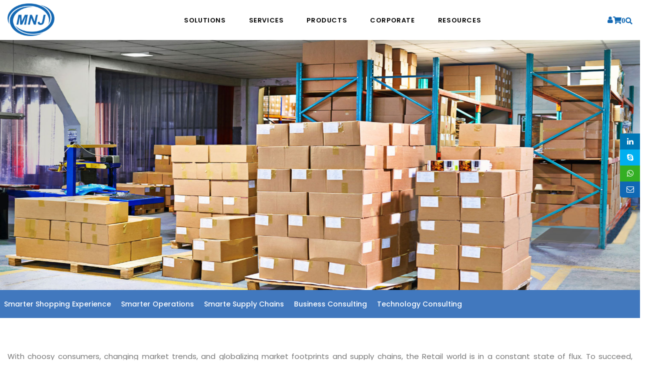

--- FILE ---
content_type: text/html; charset=utf-8
request_url: http://www.mnjsoftware.com/solutions/retail-smart-supply-chain.aspx
body_size: 82338
content:






<!DOCTYPE html>
<head><meta http-equiv="X-UA-Compatible" content="IE=edge" /><meta name="viewport" content="width=device-width, initial-scale=1" /><meta name="description" content="Smarter merchandising and supply chains can help retailers increase customer trust and loyalty by optimizing inventory levels and tailoring product assortments to meet customer demands." /><meta name="keywords" content="retail merchandising, supply chain management, demand management, product management, customer &amp; consumer engagement, mnj software, mnj, delhi, india" /><meta http-equiv="content-type" content="text/html; charset=utf-8" /><meta name="author" content="mnjsoftware.com" /><meta http-equiv="content-language" content="en" />
    <link rel="icon" href="/assets/images/favicon.ico" sizes="32x32" />
    <link rel="icon" href="/assets/images/favicon.ico" sizes="192x192" />
    <link rel="apple-touch-icon-precomposed" href="/assets/images/favicon.ico" />
    <meta name="msapplication-TileImage" content="/assets/images/favicon.ico" />
    <link rel='stylesheet' href="/assets/css/plugins.css" type='text/css' media='all' />
    <link rel='stylesheet' href="/assets/css/style-img.css" type='text/css' media='all' />
    <link rel='stylesheet' href="/assets/css/style.css" type='text/css' media='all' />
    <link rel='stylesheet' href="/assets/css/linea-icons/style.css" type='text/css' media='all' />
    <link rel='stylesheet' href="/assets/css/responsive.css" type='text/css' media='all' />
    <link rel='stylesheet' href="/assets/css/modules.min.css" type='text/css' media='all' />
    <link rel='stylesheet' href="/assets/css/commonform.css" type='text/css' media='all' />
    <link rel='stylesheet' href="/assets/css/custom.css" type='text/css' media='all' />
    <link rel='stylesheet' href="/assets/css/common.css" type='text/css' media='all' />
    <link rel='stylesheet' href="/assets/css/jquery.fancybox.min.css" type='text/css' media='all' />
<title>
	MNJ Software Solution for retail: Create smarter merchandising and supply chains | MNJ Software
</title></head>
<body>
    <div class="body-inner">


        <form method="post" action="./retail-smart-supply-chain.aspx" id="form1">
<div class="aspNetHidden">
<input type="hidden" name="__EVENTTARGET" id="__EVENTTARGET" value="" />
<input type="hidden" name="__EVENTARGUMENT" id="__EVENTARGUMENT" value="" />
<input type="hidden" name="__VIEWSTATE" id="__VIEWSTATE" value="1Fg3heIWVFN02dqV4fSXBwxl42VSzd9S74k7QSjFGTPKnOrYKfAU7bt5Ksl/[base64]/1fscrO5NMWFn2kfjyOvIAxpKhXsdttOOKDHM2T1J+/Z6OMLhubccPscrf/U9RJGODABob9hkC7NhjvOOO5f2rQfSpJjTlJ9BzgzjchwViOuqmQRi3/YlayDGYgSsWjSukQNGe7f9M0W0nluBgq5blHsyDBcXx1o8zEKiw9q9MhvDtwSkx8DDJFKLmlG8ed+Yo30gYCojtSj3V+KUBnGrUa/sWrq9BHFHZE2eRUBbzyNzF/hmikaPPMQuKNCtbYk3zwq3ZE5n3lqpkjtSnGJVfx3WpQ69K7+ucyyc3SVFsNQmiGJMbYS/+zT3320NGwhyzbf/Lh2PPC+usOuLpUpHhvBPGyluTxxbn8hKX3jkZRLwDJnDHQtPAMzCFOmTlrW6v9smG3ZK0SdE7LRRIcX9Y7BBuKbg0eHcC0BxycMjl9si6Pyu17jISJEiE/YKlSWrK3l66nJQ8BUZQiYant3KP5rLoM8=" />
</div>

<script type="text/javascript">
//<![CDATA[
var theForm = document.forms['form1'];
if (!theForm) {
    theForm = document.form1;
}
function __doPostBack(eventTarget, eventArgument) {
    if (!theForm.onsubmit || (theForm.onsubmit() != false)) {
        theForm.__EVENTTARGET.value = eventTarget;
        theForm.__EVENTARGUMENT.value = eventArgument;
        theForm.submit();
    }
}
//]]>
</script>


<script src="/WebResource.axd?d=pynGkmcFUV13He1Qd6_TZIaSY6UDATZmuivYPLOB8A8GHnjDJ7RpQHnUuCZ6ipdnjTZeQ6DF4Et6deSDR8qN8Q2&amp;t=638901284248157332" type="text/javascript"></script>


<script src="/ScriptResource.axd?d=NJmAwtEo3Ipnlaxl6CMhvoo7zMBkJe9ZFV2KXnaW6JJtHZrSYMU0hO6-D2Cg2Tq-1E4cZksV2Gvte3A0M3OKIRBJEvc599IW8mU8ZL-1UoEdbOF4myRemQTp3MPlacd7gQXc6U1mzJ6DsRzivSqa57MlSxOA_ZSc56x12Gr6oPA1&amp;t=5c0e0825" type="text/javascript"></script>
<script src="/ScriptResource.axd?d=dwY9oWetJoJoVpgL6Zq8OBWB_6vbL_snf-M86h2eCs8uOql9x7GuZyRxI4BGbxqmx5-JFvT0WMpysABqUpsVbLCX-Nph4vBWMljlQQHjadbNOkRp1vZjVPOCEntz8WccuFxgwmRxgs9up6baFsnLOc860XILlPhGBbijLMxosCI1&amp;t=5c0e0825" type="text/javascript"></script>
<div class="aspNetHidden">

	<input type="hidden" name="__VIEWSTATEGENERATOR" id="__VIEWSTATEGENERATOR" value="3400AB86" />
</div>
            
            
<header id="header">
    <div class="header-inner">
        <div class="container">
            <div id="logo">
                <a href="/index.aspx" class="logo" data-src-dark="/assets/images/logo/logo-blu-dark.png">
                    <img src="/assets/images/logo/logo-blu.png" alt="MNJ Logo" />
                </a>
            </div>

            <div id="search">
                <div id="search-logo">
                    <img src="/assets/images/logo/logo-blu.png" alt="MNJ Logo" />
                </div>
                <button id="btn-search-close" class="btn-search-close" aria-label="Close search form"><i class="icon-x"></i></button>
                <h1 class="textthemecolor">Imagination leads Innovation</h1>

                <div class="search-form">

                    <input class="form-control" name="q" type="search" placeholder="Search..." autocomplete="off" autocorrect="off" autocapitalize="off" spellcheck="false" />
                    <span class="text-muted">Start typing & press "Enter" or "ESC" to close</span>
                </div>
                <h2 class="paddingbottom2em">Looking for these?</h2>
                <div class="search-suggestion-wrapper">

                    <div class="search-suggestion">

                        <a class="eltdf-icon-widget-holder" data-icon-color="#363636" data-icon-hover-color="#25abd1" href="/corporate/contact/rfq-rfi.aspx" target="_self" style="color: #363636">
                            <span class="eltdf-icon-holder" style="font-size: 20px; margin: 3px 2px 0 0"><span class="eltdf-icon-widget icon-basic-elaboration-document-star"></span></span>
                            <span class="eltdf-icon-text-holder" style="font-size: 13px; margin: 0 0 0 0"><span class="eltdf-icon-text">Submit RFP/RFQ/RFI</span></span>        </a>
                        <div class="widget eltdf-separator-widget">
                            <div class="eltdf-separator-holder clearfix  eltdf-separator-center eltdf-separator-normal">
                                <div class="eltdf-separator" style="border-style: solid; border-bottom-width: 0px; margin-top: 8px; margin-bottom: 0px"></div>
                            </div>
                        </div>
                        <a class="eltdf-icon-widget-holder" data-icon-color="#363636" data-icon-hover-color="#25abd1" href="/corporate/contact/schedule-meeting.aspx" target="_self" style="color: #363636">
                            <span class="eltdf-icon-holder" style="font-size: 20px; margin: 3px 2px 0 0"><span class="eltdf-icon-widget icon-basic-elaboration-tablet-note"></span></span>
                            <span class="eltdf-icon-text-holder" style="font-size: 13px; margin: 0 0 0 0"><span class="eltdf-icon-text">Schedule meeting</span></span>        </a>
                        <div class="widget eltdf-separator-widget">
                            <div class="eltdf-separator-holder clearfix  eltdf-separator-center eltdf-separator-normal">
                                <div class="eltdf-separator" style="border-style: solid; border-bottom-width: 0px; margin-top: 8px; margin-bottom: 0px"></div>
                            </div>
                        </div>
                        <a class="eltdf-icon-widget-holder" data-icon-color="#363636" data-icon-hover-color="#25abd1" href="/corporate/contact/schedule-demo.aspx" target="_self" style="color: #363636">
                            <span class="eltdf-icon-holder" style="font-size: 20px; margin: 3px 2px 0 0"><span class="eltdf-icon-widget icon-basic-elaboration-calendar-plus"></span></span>
                            <span class="eltdf-icon-text-holder" style="font-size: 13px; margin: 0 0 0 0"><span class="eltdf-icon-text">Request a Demo</span></span>        </a>
                        <div class="widget eltdf-separator-widget">
                            <div class="eltdf-separator-holder clearfix  eltdf-separator-center eltdf-separator-normal">
                                <div class="eltdf-separator" style="border-style: solid; border-bottom-width: 0px; margin-top: 8px; margin-bottom: 0px"></div>
                            </div>
                        </div>
                        <a class="eltdf-icon-widget-holder" data-icon-color="#363636" data-icon-hover-color="#25abd1" href="/index.aspx#" target="_self" style="color: #363636">
                            <span class="eltdf-icon-holder" style="font-size: 20px; margin: 3px 5px 0 0"><span class="eltdf-icon-widget icon-basic-elaboration-mail-download"></span></span>
                            <span class="eltdf-icon-text-holder" style="font-size: 13px; margin: 0 0 0 0"><span class="eltdf-icon-text">info@mnjsoftware.com</span></span>
                        </a>
                        <div class="widget eltdf-separator-widget">
                            <div class="eltdf-separator-holder clearfix  eltdf-separator-center eltdf-separator-normal">
                                <div class="eltdf-separator" style="border-style: solid; border-bottom-width: 0px; margin-top: 8px; margin-bottom: 0px"></div>
                            </div>
                        </div>

                        <div class="widget eltdf-separator-widget">
                            <div class="eltdf-separator-holder clearfix  eltdf-separator-center eltdf-separator-normal">
                                <div class="eltdf-separator" style="border-style: solid; border-bottom-width: 0px; margin-top: 8px; margin-bottom: 0px"></div>
                            </div>
                        </div>
                        <a class="eltdf-social-icon-widget-holder" data-hover-color="#000000" data-original-color="#ffffff" style="color: #ffffff; font-size: 16px; margin: 0 14px 0 0" href="https://www.instagram.com/mnjsoftware" target="_blank">
                            <img src="/assets/images/instagram-icon.png" />
                        </a>

                        <a class="eltdf-social-icon-widget-holder" data-hover-color="#000000" data-original-color="#ffffff" style="color: #ffffff; font-size: 16px; margin: 0 14px 0 0" href="http://twitter.com/MnjSoftware" target="_blank">
                            <img src="/assets/images/twitter-icon.png" />
                        </a>

                        <a class="eltdf-social-icon-widget-holder" data-hover-color="#000000" data-original-color="#ffffff" style="color: #ffffff; font-size: 16px; margin: 0 14px 0 0" href="https://www.facebook.com/mnjsoftware" target="_blank">
                            <img src="/assets/images/fb-icon.png" />
                        </a>

                        

                        <a class="eltdf-social-icon-widget-holder" data-hover-color="#000000" data-original-color="#ffffff" style="color: #ffffff; font-size: 16px; margin: 0 14px 0 0" href="https://www.linkedin.com/company/mnjsoftware" target="_blank">
                            <img src="/assets/images/linkedin-icon.png" />
                        </a>
                    </div>
                    <div class="search-suggestion">
                        <div class="eltdf-column">
                            <div class="eltdf-column-inner">
                                <a class="eltdf-icon-widget-holder" data-icon-color="#ffffff" data-icon-hover-color="#000000" href="/pages/sitemap.aspx" target="_self">
                                    <span class="eltdf-icon-text-holder"><span class="eltdf-icon-text">Sitemap</span></span>
                                </a>
                                <div class="widget eltdf-separator-widget">
                                    <div class="eltdf-separator-holder clearfix  eltdf-separator-center eltdf-separator-normal">
                                        <div class="eltdf-separator" style="border-style: solid; border-bottom-width: 0px; margin-top: 0px; margin-bottom: 12px"></div>
                                    </div>
                                </div>
                                <a class="eltdf-icon-widget-holder" data-icon-color="#ffffff" data-icon-hover-color="#000000" href="/pages/privacy.aspx" target="_self">
                                    <span class="eltdf-icon-text-holder"><span class="eltdf-icon-text">Privacy</span></span>
                                </a>
                                <div class="widget eltdf-separator-widget">
                                    <div class="eltdf-separator-holder clearfix  eltdf-separator-center eltdf-separator-normal">
                                        <div class="eltdf-separator" style="border-style: solid; border-bottom-width: 0px; margin-top: 0px; margin-bottom: 12px"></div>
                                    </div>
                                </div>
                                <a class="eltdf-icon-widget-holder" data-icon-color="#ffffff" data-icon-hover-color="#000000" href="/pages/terms-of-use.aspx" target="_self">
                                    <span class="eltdf-icon-text-holder"><span class="eltdf-icon-text">Terms of use Policy</span></span>
                                </a>
                                <div class="widget eltdf-separator-widget">
                                    <div class="eltdf-separator-holder clearfix  eltdf-separator-center eltdf-separator-normal">
                                        <div class="eltdf-separator" style="border-style: solid; border-bottom-width: 0px; margin-top: 0px; margin-bottom: 21px"></div>
                                    </div>
                                </div>
                                <a class="eltdf-icon-widget-holder" data-icon-color="#ffffff" data-icon-hover-color="#000000" href="/pages/disclaimer.aspx" target="_self">
                                    <span class="eltdf-icon-text-holder"><span class="eltdf-icon-text">Disclaimer</span></span>
                                </a>
                                <div class="widget eltdf-separator-widget">
                                    <div class="eltdf-separator-holder clearfix  eltdf-separator-center eltdf-separator-normal">
                                        <div class="eltdf-separator" style="border-style: solid; border-bottom-width: 0px; margin-top: 0px; margin-bottom: 21px"></div>
                                    </div>
                                </div>
                                <a class="eltdf-icon-widget-holder" data-icon-color="#ffffff" data-icon-hover-color="#000000" href="/pages/legal-policy.aspx" target="_self">
                                    <span class="eltdf-icon-text-holder"><span class="eltdf-icon-text">Legal Policy</span></span>
                                </a>
                            </div>
                        </div>
                    </div>
                    <div class="search-suggestion">
                        <a class="eltdf-icon-widget-holder" data-icon-color="#ffffff" data-icon-hover-color="#000000" href="/index.aspx#" target="_self">
                            <span class="eltdf-icon-holder" style="font-size: 18px; margin: 4px 5px 0 0"><span class="eltdf-icon-widget icon-basic-pin2"></span></span><span class="eltdf-icon-text-holder"><span class="eltdf-icon-text">Office No. 21A,
5th Floor(Tower B),
A-40, Ithum Tower Sector - 62,
Noida Uttar Pradesh</span></span>
                        </a>
                        <div class="widget eltdf-separator-widget">
                            <div class="eltdf-separator-holder clearfix  eltdf-separator-center eltdf-separator-normal">
                                <div class="eltdf-separator" style="border-style: solid; border-bottom-width: 0px; margin-top: 0px; margin-bottom: 12px"></div>
                            </div>
                        </div>
                        <a class="eltdf-icon-widget-holder" data-icon-color="#ffffff" data-icon-hover-color="#000000" href="/index.aspx#" target="_self">
                            <span class="eltdf-icon-holder" style="font-size: 18px; margin: 4px 5px 0 0"><span class="eltdf-icon-widget icon-basic-alarm"></span></span><span class="eltdf-icon-text-holder"><span class="eltdf-icon-text">Mon - Fri 9:00 - 18.00</span></span>
                        </a>
                        <div class="widget eltdf-separator-widget">
                            <div class="eltdf-separator-holder clearfix  eltdf-separator-center eltdf-separator-normal">
                                <div class="eltdf-separator" style="border-style: solid; border-bottom-width: 0px; margin-top: 0px; margin-bottom: 12px"></div>
                            </div>
                        </div>
                        <a class="eltdf-icon-widget-holder" data-icon-color="#ffffff" data-icon-hover-color="#000000" href="/index.aspx#" target="_self">
                            <span class="eltdf-icon-holder" style="font-size: 18px; margin: 4px 5px 0 0"><span class="eltdf-icon-widget icon-basic-mail"></span></span><span class="eltdf-icon-text-holder"><span class="eltdf-icon-text">info@mnjsoftware.com</span></span>
                        </a>
                        <div class="widget eltdf-separator-widget">
                            <div class="eltdf-separator-holder clearfix  eltdf-separator-center eltdf-separator-normal">
                                <div class="eltdf-separator" style="border-style: solid; border-bottom-width: 0px; margin-top: 0px; margin-bottom: 12px"></div>
                            </div>
                        </div>
                        <a class="eltdf-icon-widget-holder" data-icon-color="#ffffff" data-icon-hover-color="#ffffff" href="/index.aspx#" target="_self">
                            <span class="eltdf-icon-holder" style="font-size: 18px; margin: 4px 5px 0 0"><span class="eltdf-icon-widget icon-basic-world"></span></span><span class="eltdf-icon-text-holder"><span class="eltdf-icon-text">http://www.mnjsoftware.com</span></span>
                        </a>
                        <div class="widget eltdf-separator-widget">
                            <div class="eltdf-separator-holder clearfix  eltdf-separator-center eltdf-separator-normal">
                                <div class="eltdf-separator" style="border-style: solid; border-bottom-width: 0px; margin-top: 0px; margin-bottom: 21px"></div>
                            </div>
                        </div>
                    </div>
                </div>
            </div>

            <div class="header-extras">
                <ul>
                    <li>
                        <div id="header_pnlloginRegister">
	
                            <a id="user" href="/pages/login.aspx"><i class="fa fa-user" aria-hidden="true"></i></a>
                        
</div>
                        


                    </li>
                    <li class="">

                        <div style="padding-top: 1px;">
                            <a href="/cart/view-cart.aspx"><span class="fas fa-shopping-cart textcolortheme">0</span><i class="icon-shopping-cart1"></i></a>

                        </div>
                    </li>
                    <li>
                        <a id="btn-search" href="#" style="padding-top: 3px;"><i class="fas fa-search textcolortheme"></i></a>


                    </li>

                </ul>
            </div>

            <div id="mainMenu-trigger">
                <button class="lines-button x"><span class="lines"></span></button>
            </div>

            <div id="mainMenu" class="menu-center">
                <div class="container">
                    <nav>
                        <ul>

                            <li class="dropdown mega-menu-item"><a href="/solutions/solutions.aspx">Solutions</a>
                                <ul class="dropdown-menu">
                                    <li class="mega-menu-content">
                                        <div class="row">
                                            <div class="col-lg-3">
                                                <ul>
                                                    <li class="mega-menu-title"><a href="/services/solutions-by-industry-type.aspx">By Industry</a></li>
                                                    <li><a href="/solutions/banking.aspx"><span>Banking</span></a></li>
                                                    <li><a href="/solutions/finance.aspx"><span>Finance</span></a></li>
                                                    <li><a href="/solutions/energy.aspx"><span>Energy</span></a></li>
                                                    <li><a href="/solutions/health-care.aspx"><span>Health Care</span></a></li>
                                                    <li><a href="/solutions/insurance.aspx"><span>Insurance</span></a></li>
                                                    <li><a href="/solutions/education.aspx"><span>Education</span></a></li>
                                                    <li><a href="/solutions/manufacturing.aspx"><span>Manufacturing</span></a></li>
                                                    <li><a href="/solutions/telecom.aspx"><span>Telecom</span></a></li>
                                                    <li><a href="/solutions/automotive.aspx"><span>Automotive</span></a></li>
                                                    <li><a href="/solutions/retail.aspx"><span>Retail</span></a></li>
                                                    <li><a href="/solutions/travel.aspx"><span>Travel</span></a></li>
                                                    <li><a href="/solutions/bpo.aspx"><span>BPO</span></a></li>
                                                    <li><a href="/services/media-entertainment-solution.aspx"><span>Media &amp; Entertainment</span></a></li>
                                                </ul>
                                            </div>
                                            <div class="col-lg-3">
                                                <ul>
                                                    <li class="mega-menu-title"><a href="/services/solutions-by-business-need.aspx">By Business Need</a></li>
                                                    <li id="12"><a href="/services/application-service.aspx">Application Services</a></li>
                                                    <li id="13"><a href="/services/technology-strategy.aspx">Technology Strategy</a></li>
                                                    <li id="14"><a href="/services/systems-integration.aspx">Systems Integration</a></li>
                                                    <li id="15"><a href="/services/data-service.aspx">Data Services</a></li>
                                                    <li id="16"><a href="/services/prm-strategy.aspx">PRM Strategy &amp; Deployment</a></li>
                                                    <li id="17"><a href="/services/app-exchange-development.aspx">AppExchange Development</a></li>
                                                    <li id="18"><a href="/services/web/content-development.aspx">Content Development</a></li>
                                                    <li id="19"><a href="/services/customer-relationship-management.aspx">Customer RelationShip Management</a></li>
                                                    <li id="20"><a href="/solutions/enterprise-resource-planning.aspx">Enterprise Resource Planning</a></li>
                                                    <li id="21"><a href="/services/marketing-sales-service.aspx">Marketing, Sales &amp; Services</a></li>
                                                    <li id="23"><a href="/services/supply-chain-management.aspx">Supply Chain Management</a></li>
                                                    <li id="24"><a href="/services/digital-media.aspx">Digital Media</a></li>
                                                    <li id="25"><a href="/services/intranet-extranet.aspx">Intranets/Extranets</a></li>
                                                </ul>
                                            </div>
                                            <div class="col-lg-3">
                                                <ul>
                                                    <li class="mega-menu-title"><a href="/services/solutions-by-IT-issue.aspx">By IT Issue</a></li>
                                                    <li id="312"><a href="/services/software-change-management.aspx">Software Change Management</a></li>
                                                    <li id="313"><a href="/services/workflow-change-management.aspx">Workflow & Change Management</a></li>
                                                    <li id="314"><a href="/services/software-configuration-management.aspx">Software Configuration Management</a></li>
                                                    <li id="315"><a href="/services/distribution-release-management.aspx">Distribution & Release Management</a></li>
                                                    <li id="316"><a href="/services/distributed-development.aspx">Distributed Development</a></li>
                                                    <li id="317"><a href="/services/web/content-management-system.aspx">Content Management</a></li>
                                                    <li id="318"><a href="/services/data-management.aspx">Data Management</a></li>
                                                    <li id="319"><a href="/services/cost-management.aspx">Cost Management</a></li>
                                                    <li id="320"><a href="/services/distribution-management.aspx">Distribution Management</a></li>
                                                    <li id="321"><a href="/services/enter-app-integrate.aspx">Enterprise Application Integration</a></li>
                                                    <li id="322"><a href="/services/system-management.aspx">System Management</a></li>
                                                    <li id="323"><a href="/services/web/web-solution.aspx">By WebSolutions</a></li>
                                                    <li id="324"><a href="/services/work-force-productivity.aspx">WorkForce Productivity</a></li>
                                                </ul>
                                            </div>
                                            <div class="col-lg-3-5">
                                                <ul>
                                                    <li class="mega-menu-title"><a href="/services/web/web-solution.aspx">By Add On</a></li>

                                                    <li id="412"><a href="/solutions/dcs/email-solutions.aspx">Email Solutions</a></li>
                                                    <li id="413"><a href="/solutions/dcs/microsoft-office-365.aspx">Microsoft Office 365</a></li>
                                                    <li id="414"><a href="/solutions/dcs/microsoft-exchange-email.aspx">Microsoft Exchange Email</a></li>
                                                    <li id="416"><a href="/solutions/dcs/smarter-email.aspx">Smarter Email</a></li>
                                                    <li id="418"><a href="/solutions/dcs/dedicated-web-servers.aspx">Dedicated Web Servers</a></li>
                                                    <li id="419"><a href="/solutions/dcs/managed-windows-cloud-hosting.aspx">Managed Windows Cloud Hosting</a></li>
                                                    <li id="420"><a href="/solutions/dcs/managed-linux-cloud-hosting.aspx">Managed Linux Cloud Hosting</a></li>
                                                    <li id="421"><a href="/solutions/dcs/cloud-backup-solutions.aspx">Cloud Backup-solutions</a></li>
                                                    <li id="422"><a href="/solutions/dcs/digital-asset-management.aspx">Digital Asset Management</a></li>
                                                    <li id="423"><a href="/solutions/dcs/disaster-recovery-solutions.aspx">Disaster Recovery Solutions</a></li>
                                                    <li id="424"><a href="/solutions/dcs/business-continuity-consulting.aspx">Business Continuity Consulting</a></li>
                                                    <li id="425"><a href="/solutions/dcs/enterprise-security-solutions.aspx">Enterprise Security Solutions</a></li>
                                                    <li id="426"><a href="/solutions/dcs/enterprise-hardware-solutions.aspx">Enterprise Hardware Solutions</a></li>
                                                </ul>
                                            </div>
                                        </div>
                                    </li>
                                </ul>
                            </li>

                            <li class="dropdown mega-menu-item"><a href="/services/service-offered.aspx">Services</a>
                                <ul class="dropdown-menu">
                                    <li class="mega-menu-content">
                                        <div class="row">
                                            <div class="col-lg-3">
                                                <ul>
                                                    <li class="mega-menu-title"><a href="/services/service-by-consulting.aspx">By Consulting</a></li>
                                                    <li id="52"><a href="/services/bc/business-consulting.aspx">Business Consulting</a></li>
                                                    <li id="53"><a href="/services/bc/sales.aspx">Sales</a></li>
                                                    <li id="54"><a href="/services/bc/marketing.aspx">Marketing</a></li>
                                                    <li id="55"><a href="/services/bc/customer-service.aspx">Customer Service</a></li>
                                                    <li id="56"><a href="/services/bc/employee-performance.aspx">Employee Performance</a></li>
                                                    <li id="57"><a href="/services/tc/technology-consulting.aspx">Technology Consulting</a></li>
                                                    <li id="58"><a href="/services/tc/application-portfolio-rationalization.aspx">Application Portfolio Rationalization</a></li>
                                                    <li id="59"><a href="/services/tc/service-oriented-architecture.aspx">Service Oriented Architecture</a></li>
                                                    <li id="120"><a href="/services/tc/business-process-management.aspx">Business Process Management</a></li>
                                                    <li id="121"><a href="/services/tc/enterprise-architecture.aspx">Enterprise Architecture</a></li>
                                                    <li id="122"><a href="/services/tc/offshore-advisory-service.aspx">Offshore Advisory Services</a></li>
                                                    <li id="123"><a href="/services/tc/technology-advisory-adoption-service.aspx">Technology Advisory & Adoption</a></li>
                                                </ul>
                                            </div>
                                            <div class="col-lg-3">
                                                <ul>
                                                    <li class="mega-menu-title"><a href="/services/service-by-business-need.aspx">By Business Need</a></li>
                                                    <li id="212"><a href="/services/service-business-need-financial-management.aspx">Financial Management</a></li>
                                                    <li id="213"><a href="/services/operation-outsourcing.aspx">Operation/Outsourcing</a></li>
                                                    <li id="214"><a href="/services/strategic-changes.aspx">Strategic Changes</a></li>
                                                    <li id="215"><a href="/services/optimizing-supply-chain.aspx">Optimizing Supply Chains</a></li>
                                                    <li id="216"><a href="/services/web/web-design-development-service.aspx">Web Design / Development Services</a></li>
                                                    <li id="217"><a href="/services/web/e-commerce.aspx">E-Commerce Website Development</a></li>
                                                    <li id="218"><a href="/hr/index.aspx">Workforce Solutions</a></li>
                                                    <li id="219"><a href="/testing/index.aspx">Testing &amp; QA</a></li>
                                                    <li id="220"><a href="/support/support-service.aspx">Support Services</a></li>
                                                    <li id="221"><a href="/services/web/maintenance-service.aspx">Maintenance Services</a></li>
                                                    <li id="222"><a href="/tij/training.aspx">Training</a></li>
                                                    <li id="223"><a href="/services/seo/seo-service.aspx">SEO Services</a></li>
                                                    <li id="224"><a href="/services/end-user-service.aspx">End User Services</a></li>
                                                </ul>
                                            </div>
                                            <div class="col-lg-3">
                                                <ul>
                                                    <li class="mega-menu-title"><a href="/services/mc2/graphics-design-service.aspx">Graphics / Multimedia Services</a></li>
                                                    <li><a href="/services/mc2/brochure-flyer-design.aspx">Brochure/Flyer Design</a></li>
                                                    <li><a href="/services/mc2/news-letter-design.aspx">News Letter Design</a></li>
                                                    <li><a href="/services/mc2/magazine.aspx">Magazine</a></li>
                                                    <li><a href="/services/mc2/catalog-design.aspx">Catalog Design</a></li>
                                                    <li><a href="/services/mc2/banner-design.aspx">Banner Design</a></li>
                                                    <li><a href="/services/mc2/2d-3d-animation.aspx">2D / 3D Animation</a></li>
                                                    <li><a href="/services/mc2/exhibitions.aspx">Exhibitions</a></li>
                                                    <li><a href="/services/mc2/3d-development.aspx">3D Development</a></li>
                                                    <li><a href="/services/mc2/cd-corporate-presentation.aspx">CD / Corporate Presentation</a></li>
                                                    <li><a href="/services/mc2/game-development.aspx">Game Development</a></li>
                                                    <li><a href="/services/mc2/cbt-programs.aspx">CBT Programs</a></li>
                                                    <li><a href="/services/mc2/branding-service.aspx">Branding</a></li>
                                                    <li><a href="/services/data-processing.aspx">DataProcessing Services</a></li>
                                                </ul>
                                            </div>
                                            <div class="col-lg-3-5">
                                                <ul>
                                                    <li class="mega-menu-title"><a href="/index.aspx#">Additional Services</a></li>

                                                    <li><a href="/services/dc/hybrid-cloud.aspx">Hybrid cloud</a></li>
                                                    <li><a href="/services/dc/public-cloud-solutions.aspx">Public Cloud Solutions</a></li>
                                                    <li><a href="/services/dc/amazon-web-services.aspx">Amazon Web Services</a></li>
                                                    <li><a href="/services/dc/microsoft-azure.aspx">Microsoft Azure</a></li>
                                                    <li><a href="/services/dc/ibm-softlayer.aspx">IBM Soft Layer</a></li>
                                                    <li><a href="/services/dc/managed-it-services.aspx">Managed IT Services</a></li>
                                                    <li><a href="/services/dc/colocation-services.aspx">Colocation Services</a></li>
                                                    <li><a href="/services/dc/open-source-services.aspx">Open Source Services</a></li>
                                                    <li><a href="/services/dc/mobile-computing.aspx">Mobile Computing</a></li>
                                                    <li><a href="/services/dc/data-center-services.aspx">Data Center Services</a></li>
                                                    <li><a href="/services/dc/cloud-enablement-services.aspx">Cloud Enablement Services</a></li>
                                                    <li><a href="/services/dc/devops-implementation.aspx">Devops Implementation</a></li>
                                                    <li><a href="/services/dc/virtualization-services.aspx">Virtualization Services</a></li>
                                                </ul>
                                            </div>
                                        </div>
                                    </li>
                                </ul>
                            </li>
                            <li class="dropdown mega-menu-item"><a href="/products/products.aspx">Products</a>
                                <ul class="dropdown-menu">
                                    <li class="mega-menu-content">
                                        <div class="row">
                                            <div class="col-lg-3">
                                                <ul>

                                                    <li id="nav-menu-item-13112"><a href="/products/hms/hms.aspx">Hospital Management System</a></li>
                                                    <li id="nav-menu-item-13113"><a href="/products/hms/laboratory-management-system.aspx">Laboratory Management System</a></li>
                                                    <li id="nav-menu-item-13114"><a href="/products/hms/blood-bank-management-system.aspx">Blood Bank Management System</a></li>
                                                    <li id="nav-menu-item-13115"><a href="/products/hms/pharmacy-management-system.aspx">Pharmacy Management System</a></li>
                                                    <li id="nav-menu-item-13116"><a href="/products/hms/pratice-management-system.aspx">Diagnostic Management System</a></li>
                                                    <li id="nav-menu-item-13117"><a href="/products/optical-management-system.aspx">Optical Store Management System</a></li>
                                                    <li id="nav-menu-item-13118"><a href="/products/helpdesk-service-management.aspx">HelpDesk Service Management</a></li>
                                                    <li id="nav-menu-item-13119"><a href="/products/human-capital-management.aspx">Human Capital Management</a></li>
                                                    <li id="nav-menu-item-13120"><a href="/products/sms/sms.aspx">SMS Software</a></li>
                                                    <li id="nav-menu-item-13121"><a href="/products/email/email-marketing-software.aspx">Email Marketing Software</a></li>
                                                    <li id="nav-menu-item-13122"><a href="/products/vendor-management-system.aspx">Vendor Management System</a></li>
                                                </ul>
                                            </div>
                                            <div class="col-lg-3">
                                                <ul>
                                                    <li id="nav-menu-item-13212"><a href="/products/assessment-management-system.aspx">Assessment Management System</a></li>
                                                    <li id="nav-menu-item-13213"><a href="/products/institute-management-system.aspx">Institute Management System</a></li>
                                                    <li id="nav-menu-item-13214"><a href="/products/school-management-system.aspx">School Management System</a></li>
                                                    <li id="nav-menu-item-13215"><a href="/products/learning-management-system.aspx">Learning Management System</a></li>
                                                    <li id="nav-menu-item-13216"><a href="/products/ordering-management-system.aspx">Ordering Management System</a></li>
                                                    <li id="nav-menu-item-13217"><a href="/pages/login.aspx">Membership Management System</a></li>
                                                    <li id="nav-menu-item-13218"><a href="/products/university-management-system.aspx">University Management System</a></li>
                                                    <li id="nav-menu-item-13219"><a href="/products/customer-relationship-management.aspx">Customer Relationship Management</a></li>
                                                    <li id="nav-menu-item-13220"><a href="/products/inventory-management-system.aspx">Inventory Management System</a></li>
                                                    <li id="nav-menu-item-13221"><a href="/pages/login.aspx">Parking Management System</a></li>
                                                    <li id="nav-menu-item-13222"><a href="/products/hrms.aspx">HRMS</a></li>
                                                </ul>
                                            </div>
                                            <div class="col-lg-3">
                                                <ul>

                                                    <li id="nav-menu-item-13312"><a href="/products/dealer-management-system.aspx">Dealer Management System</a></li>
                                                    <li id="nav-menu-item-13313"><a href="/pages/login.aspx">Hospitality Management System</a></li>
                                                    <li id="nav-menu-item-13314"><a href="/pages/login.aspx">Transport Management System</a></li>
                                                    <li id="nav-menu-item-13315"><a href="/pages/login.aspx">Approval Management System</a></li>
                                                    <li id="nav-menu-item-13316"><a href="/pages/login.aspx">Jewellery Management System</a></li>
                                                    <li id="nav-menu-item-13317"><a href="/products/hotel-management-system.aspx">Hotel Management System</a></li>
                                                    <li id="nav-menu-item-13318"><a href="/pages/login.aspx">Event Management System</a></li>
                                                    <li id="nav-menu-item-13319"><a href="/pages/login.aspx">Cargo Management System</a></li>
                                                    <li id="nav-menu-item-13321"><a href="/pages/login.aspx">Tour Management System</a></li>
                                                    <li id="nav-menu-item-13322"><a href="/pages/login.aspx">Internet Booking Engine</a></li>
                                                    <li id="nav-menu-item-13323"><a href="/products/vehicle-management-system.aspx">Vehicle Management System</a></li>
                                                </ul>
                                            </div>
                                            <div class="col-lg-3">
                                                <ul>
                                                    <li id="nav-menu-item-13412"><a href="/products/pms/pms.aspx">Payroll Management System</a></li>
                                                    <li id="nav-menu-item-13413"><a href="/pages/login.aspx">Factory Management System</a></li>
                                                    <li id="nav-menu-item-13414"><a href="/products/mnjsuite/mnj-suite.aspx">MNJSuite</a></li>
                                                    <li id="nav-menu-item-13415"><a href="/products/edusuite/edu-suite.aspx">EDUSuite</a></li>
                                                    <li id="nav-menu-item-13416"><a href="/pages/login.aspx">SCM Suite</a></li>
                                                    <li id="nav-menu-item-13417"><a href="/products/document-management-system.aspx">Document Management System</a></li>
                                                    <li id="nav-menu-item-13418"><a href="/pages/login.aspx">HR Suite</a></li>
                                                    <li id="nav-menu-item-13419"><a href="/pages/login.aspx">Learning Suite</a></li>
                                                    <li id="nav-menu-item-13421"><a href="/pages/login.aspx">Project Management Suite</a></li>
                                                    <li id="nav-menu-item-13422"><a href="/products/retail-management-system.aspx">Retail Management Suite</a></li>
                                                    <li id="nav-menu-item-13423"><a href="/products/real-estate-management.aspx">Real Estate Management Suite</a></li>
                                                </ul>
                                            </div>
                                        </div>
                                    </li>
                                </ul>
                            </li>
                            <li class="dropdown mega-menu-item"><a href="/corporate/corporate.aspx">Corporate</a>
                                <ul class="dropdown-menu">
                                    <li class="mega-menu-content">
                                        <div class="row">
                                            <div class="col-lg-3">
                                                <ul>
                                                    <li class="mega-menu-title"><a href="/corporate/about/about-us.aspx">About Us</a></li>

                                                    <li id="nav-menu-item-15112"><a href="/corporate/about/overview.aspx">Overview</a></li>
                                                    <li id="nav-menu-item-15113"><a href="/corporate/about/why-we.aspx">Why We</a></li>
                                                    <li id="nav-menu-item-15114"><a href="/corporate/about/promise.aspx">MNJ Promise</a></li>
                                                    <li id="nav-menu-item-15115"><a href="/corporate/about/expertise.aspx">Industry Expertise</a></li>
                                                    <li id="nav-menu-item-15116"><a href="/corporate/about/capabilities.aspx">Capabilities</a></li>
                                                    <li id="nav-menu-item-15117"><a href="/corporate/about/management-team.aspx">Management Team</a></li>
                                                    <li id="nav-menu-item-15118"><a href="/corporate/careers/offices.aspx">Offices</a></li>
                                                    <li id="nav-menu-item-15119"><a href="/corporate/about/testimonials.aspx">Testimonials</a></li>
                                                    <li id="nav-menu-item-15120"><a href="/corporate/about/advantage-MNJ.aspx">Advantage@MNJ</a></li>
                                                </ul>
                                            </div>
                                            <div class="col-lg-3">
                                                <ul>
                                                    <li class="mega-menu-title"><a href="/corporate/careers/careers.aspx">Careers</a></li>

                                                    <li id="nav-menu-item-15212"><a href="/corporate/careers/career-overview.aspx">Overview</a></li>
                                                    <li id="nav-menu-item-15213"><a href="/corporate/about/mission-values.aspx">Mission &amp; Values</a></li>
                                                    <li id="nav-menu-item-15214"><a href="/corporate/careers/careers-development.aspx">Career Development</a></li>
                                                    <li id="nav-menu-item-15215"><a href="/corporate/careers/skill-development.aspx">Skill Development</a></li>
                                                    <li id="nav-menu-item-15216"><a href="/corporate/careers/growth-prospects.aspx">Growth Prospects</a></li>
                                                    <li id="nav-menu-item-15217"><a href="/corporate/careers/life-at-MNJ.aspx">Life at MNJ</a></li>
                                                    <li id="nav-menu-item-15218"><a href="/corporate/careers/current-openings.aspx">Current Openings</a></li>
                                                </ul>
                                            </div>
                                            <div class="col-lg-3">
                                                <ul>
                                                    <li class="mega-menu-title"><a href="/corporate/contact/contact-us.aspx">Contact Us</a></li>

                                                    <li id="nav-menu-item-15312"><a href="/corporate/contact/have-us-contact-you.aspx">Have Us Contact You</a></li>
                                                    <li id="nav-menu-item-15313"><a href="/corporate/contact/feed-back.aspx">Feedback</a></li>
                                                    <li id="nav-menu-item-15314"><a href="/corporate/contact/rfq-rfi.aspx">Request a RFP / RFQ / RFI</a></li>
                                                </ul>
                                            </div>
                                            <div class="col-lg-3">
                                                <ul>
                                                    <li class="mega-menu-title"><a href="/rc/becoming-a-partner.aspx">Becoming a Partner</a></li>

                                                    <li id="nav-menu-item-15412"><a href="/corporate/partner/global-alliance.aspx">Global Alliance</a></li>
                                                    <li id="nav-menu-item-15413"><a href="/corporate/partner/solution-partner.aspx">Solution Provider</a></li>
                                                    <li id="nav-menu-item-15414"><a href="/corporate/partner/consulting-partner.aspx">Consulting Partner</a></li>
                                                    <li id="nav-menu-item-15415"><a href="/corporate/partner/service-partner.aspx">Service Partner</a></li>
                                                    <li id="nav-menu-item-15416"><a href="/corporate/partner/OEM-partner.aspx">OEM Partner</a></li>
                                                    <li id="nav-menu-item-15417"><a href="/corporate/partner/technology-alliance.aspx">Technology Alliance</a></li>
                                                    <li id="nav-menu-item-15418"><a href="/corporate/partner/technology-requirements-benefits.aspx">Tech. Requirements & Benefits</a></li>
                                                </ul>
                                            </div>
                                        </div>
                                    </li>
                                </ul>
                            </li>
                            <li class="dropdown mega-menu-item"><a href="/rc/resource-center.aspx">Resources</a>
                                <ul class="dropdown-menu">
                                    <li class="mega-menu-content">
                                        <div class="row">
                                            <div class="col-lg-3">
                                                <ul>
                                                    <li class="mega-menu-title"><a href="/rc/resource-center.aspx">Resources</a></li>

                                                    <li id="nav-menu-item-16112"><a href="/services/mc2/brochures.aspx">Brochures</a></li>
                                                    <li id="nav-menu-item-16113"><a href="/rc/case-studies.aspx">Case Studies</a></li>
                                                    <li id="nav-menu-item-16114"><a href="/rc/downloads.aspx">Downloads</a></li>
                                                    <li id="nav-menu-item-16115"><a href="/services/mc2/e-books.aspx">E-Books</a></li>
                                                    <li id="nav-menu-item-16116"><a href="/resources/resources/Newsletter.aspx">News Letters</a></li>
                                                    <li id="nav-menu-item-16117"><a href="#">White Papers</a></li>
                                                </ul>
                                            </div>
                                            <div class="col-lg-3">
                                                <ul>
                                                    <li class="mega-menu-title"><a href="/support/support.aspx">Support</a></li>

                                                    <li id="nav-menu-item-16212"><a href="/support/about-support.aspx">About Support</a></li>
                                                    <li id="nav-menu-item-16213"><a href="/resources/support/customer-support.aspx">Customer Support</a></li>
                                                    <li id="nav-menu-item-16214"><a href="/resources/support/product-support.aspx">Product Support</a></li>
                                                    <li id="nav-menu-item-16215"><a href="/resources/support/enhancement-support.aspx">Enhancement Support</a></li>
                                                    <li id="nav-menu-item-16216"><a href="/resources/support/internet-service-support.aspx">Internet Services Support</a></li>
                                                    <li id="nav-menu-item-16217"><a href="/lr/licensing-registration-activation.aspx">Licencing &amp; Registration</a></li>
                                                    <li id="nav-menu-item-16218"><a href="/referral/referral-program.aspx">Referral Program</a></li>
                                                </ul>
                                            </div>
                                            <div class="col-lg-3">
                                                <ul>
                                                    <li class="mega-menu-title"><a href="/index.aspx?str=TechnicalHelp">Technical Help</a></li>

                                                    <li id="nav-menu-item-16312"><a href="/pages/login.aspx?str=Documentation">Documentation</a></li>
                                                    <li id="nav-menu-item-16313"><a href="/pages/login.aspx">Discussion Forum</a></li>
                                                    <li id="nav-menu-item-16314"><a href="/pages/login.aspx">Blog</a></li>
                                                    <li id="nav-menu-item-16315"><a href="/pages/login.aspx">Downloads</a></li>
                                                    <li id="nav-menu-item-16316"><a href="/pages/login.aspx">Knowledge Base</a></li>
                                                </ul>
                                            </div>
                                            <div class="col-lg-3">
                                                <ul>
                                                    <li class="mega-menu-title"><a href="/index.aspx?str=Support">More Support</a></li>

                                                    <li id="nav-menu-item-16412"><a href="/pages/login.aspx?str=ServiceTicket">Service Ticket</a></li>
                                                    <li id="nav-menu-item-16413"><a href="/pages/login.aspx?str=Licencing">Licencing</a></li>
                                                    <li id="nav-menu-item-16414"><a href="/pages/login.aspx?str=Registration">Registration</a></li>
                                                    <li id="nav-menu-item-16415"><a href="/pages/login.aspx?str=Activation">Activation</a></li>
                                                </ul>
                                            </div>
                                        </div>
                                    </li>
                                </ul>
                            </li>
                        </ul>
                    </nav>
                </div>
            </div>
        </div>
    </div>
</header>

            
            


            
    <img id="imagessize" src="/assets/images/large/Solutions/solutions-retail-smart-supply-chain-banner.jpg" alt="retail smart supplychains" />


            
    
<div class="mnjsecondnav" id="mnjsecondtab" style="background-color: #4178be; /*background-color: #323232; */">
    <a href="javascript:void(0);" class="icon" onclick="myFunction()"><i class="fa fa-bars"></i></a>
    <div class="eltdf-container-inner">
        <ul class="inlineblock">
            <li class="li-item"><a class="lia" href="/solutions/retail-shop-experience.aspx">Smarter Shopping Experience</a></li>
            <li class="li-item"><a class="lia" href="/solutions/retail-smart-operations.aspx">Smarter Operations</a></li>
            <li class="li-item"><a class="lia" href="/solutions/retail-smart-supply-chains.aspx">Smarte Supply Chains</a></li>
            <li class="li-item"><a class="lia" href="/services/bc/business-consulting.aspx">Business Consulting</a></li>
            <li class="li-item"><a class="lia" href="/solutions/bank-technology.aspx">Technology Consulting</a></li>
        </ul>
    </div>
</div>

            
            
            <div class="paddingbottom5em">


                <div class="container ">

                    

   <p class="paddingtop">
        With choosy consumers, changing market trends, and globalizing market footprints
                                and supply chains, the Retail world is in a constant state of flux. To succeed,
                                retailers must be agile, in order to cater to the needs of culturally and demographically
                                diverse populations while creating a differentiated value proposition.
    </p>
    <p>
        Create business value by designing new products based on customer insight and input.
                                Optimize inventory levels. Tailor and manage assortments according to consumer preferences
                                and demand. Smarter merchandising and supply chains enable shoppers to buy local
                                products online and pick up the merchandise at the store of their choice. Personalize
                                promotions and cost-effectively deliver them across all channels. By understanding
                                what shoppers want—and providing the convenience they demand—you can set yourself
                                apart, while building customer trust, loyalty and advocacy.
    </p>
    <p>
        Our retail practice has extensive experience in servicing the IT needs of all major
                                retail format types, including grocery chains, discount stores, department stores,
                                specialty retailers and Internet/catalog stores. We also have expertise in warehouse
                                management solutions which help retailers improve their operational efficiencies
                                and automate their processes.
    </p>

                </div>
                
                
            </div>
            

                
<footer>

    <div class="eltdf-footer-inner clearfix">
        <div class="eltdf-footer-top-holder">
            <div class="eltdf-footer-top ">

                <div class="container footerpdding">
                    <div class="row">
                        <div class="col-md-3 ">
                            <div class="eltdf-column">
                                <div class="eltdf-column-inner">


                                    <div class="widget eltdf-image-widget ">
                                        <br />
                                        <a itemprop="url" href="/index.aspx" target="_self">
                                            <img itemprop="image" src="/assets/images/logo/footer-logo-mnj.jpg" alt="Widget Image" width="114" height="21"></a>
                                    </div>
                                    <div class="widget eltdf-separator-widget">
                                        <div class="eltdf-separator-holder clearfix  eltdf-separator-center eltdf-separator-full-width">
                                            <div class="eltdf-separator" style="border-style: solid; border-bottom-width: 0px; margin-top: 8px; margin-bottom: 0px"></div>
                                        </div>
                                    </div>
                                    <div id="text-4" class="widget eltdf-footer-column-1 widget_text">
                                        <div class="textwidget">Imagination leads Innovation</div>
                                    </div>
                                    <div class="widget eltdf-separator-widget">
                                        <div class="eltdf-separator-holder clearfix  eltdf-separator-center eltdf-separator-full-width">
                                            <div class="eltdf-separator" style="border-style: solid; border-bottom-width: 0px; margin-top: 0px; margin-bottom: 0px"></div>
                                        </div>
                                    </div>
                                    <div id="text-10" class="widget eltdf-footer-column-1 widget_text">
                                        <div class="textwidget"></div>
                                    </div>                                  
                                </div>
                            </div>
                        </div>
                        <div class="col-md-3">
                            <div class="eltdf-column">
                                <div class="eltdf-column-inner">
                                    <br />
                                    <a class="eltdf-icon-widget-holder" data-icon-color="#ffffff" data-icon-hover-color="#000000" href="/index.aspx#" target="_self" style="color: #ffffff">
                                        <span class="eltdf-icon-holder" style="font-size: 18px; margin: 4px 5px 0 0"><span class="eltdf-icon-widget icon-basic-pin2"></span></span><span class="eltdf-icon-text-holder"><span class="eltdf-icon-text">
                                            5th Floor(Tower B), A-40, Ithum Tower Sector - 62, Noida Uttar Pradesh
                                           </span></span>
                                    </a>
                                    <div class="widget eltdf-separator-widget">
                                        <div class="eltdf-separator-holder clearfix  eltdf-separator-center eltdf-separator-normal">
                                            <div class="eltdf-separator" style="border-style: solid; border-bottom-width: 0px; margin-top: 0px; margin-bottom: 12px"></div>
                                        </div>
                                    </div>
                                    <a class="eltdf-icon-widget-holder" data-icon-color="#ffffff" data-icon-hover-color="#000000" href="/index.aspx#" target="_self" style="color: #ffffff">
                                        <span class="eltdf-icon-holder" style="font-size: 18px; margin: 4px 5px 0 0"><span class="eltdf-icon-widget icon-basic-alarm"></span></span><span class="eltdf-icon-text-holder"><span class="eltdf-icon-text">Mon - Fri 9:00 - 18.00</span></span>
                                    </a>
                                    <div class="widget eltdf-separator-widget">
                                        <div class="eltdf-separator-holder clearfix  eltdf-separator-center eltdf-separator-normal">
                                            <div class="eltdf-separator" style="border-style: solid; border-bottom-width: 0px; margin-top: 0px; margin-bottom: 12px"></div>
                                        </div>
                                    </div>
                                    <a class="eltdf-icon-widget-holder" data-icon-color="#ffffff" data-icon-hover-color="#000000" href="/index.aspx#" target="_self" style="color: #ffffff">
                                        <span class="eltdf-icon-holder" style="font-size: 18px; margin: 4px 5px 0 0"><span class="eltdf-icon-widget icon-basic-mail"></span></span><span class="eltdf-icon-text-holder"><span class="eltdf-icon-text">info@mnjsoftware.com</span></span>
                                    </a>
                                    <div class="widget eltdf-separator-widget">
                                        <div class="eltdf-separator-holder clearfix  eltdf-separator-center eltdf-separator-normal">
                                            <div class="eltdf-separator" style="border-style: solid; border-bottom-width: 0px; margin-top: 0px; margin-bottom: 12px"></div>
                                        </div>
                                    </div>
                                    <a class="eltdf-icon-widget-holder" data-icon-color="#ffffff" data-icon-hover-color="#ffffff" href="/index.aspx#" target="_self" style="color: #ffffff">
                                        <span class="eltdf-icon-holder" style="font-size: 18px; margin: 4px 5px 0 0"><span class="eltdf-icon-widget icon-basic-world"></span></span><span class="eltdf-icon-text-holder"><span class="eltdf-icon-text">http://www.mnjsoftware.com</span></span>
                                    </a>
                                    <div class="widget eltdf-separator-widget">
                                        <div class="eltdf-separator-holder clearfix  eltdf-separator-center eltdf-separator-normal">
                                            <div class="eltdf-separator" style="border-style: solid; border-bottom-width: 0px; margin-top: 0px; margin-bottom: 21px"></div>
                                        </div>
                                    </div>
                                    <br />
                                    <a class="eltdf-social-icon-widget-holder" data-hover-color="#000000" data-original-color="#ffffff" style="color: #ffffff; font-size: 16px; margin: 0 14px 0 0" href="https://www.instagram.com/mnjsoftware" target="_blank">
                                        <img src="/assets/images/instagram-icon.png" />
                                    </a>

                                    <a class="eltdf-social-icon-widget-holder" data-hover-color="#000000" data-original-color="#ffffff" style="color: #ffffff; font-size: 16px; margin: 0 14px 0 0" href="http://twitter.com/MnjSoftware" target="_blank">
                                        <img src="/assets/images/twitter-icon.png" />
                                    </a>

                                    <a class="eltdf-social-icon-widget-holder" data-hover-color="#000000" data-original-color="#ffffff" style="color: #ffffff; font-size: 16px; margin: 0 14px 0 0" href="https://www.facebook.com/mnjsoftware" target="_blank">
                                        <img src="/assets/images/fb-icon.png" />
                                    </a>

                                     <a class="eltdf-social-icon-widget-holder" data-hover-color="#000000" data-original-color="#ffffff" style="color: #ffffff; font-size: 16px; margin: 0 14px 0 0" href="https://www.youtube.com/channel/UCctEFtzYR_V2DZSHtifjEQg" target="_blank">
                                            <img src="/assets/images/youtube-icon.png"  />


                                        </a>
                                    
                                        <a class="eltdf-social-icon-widget-holder" data-hover-color="#000000" data-original-color="#ffffff" style="color: #ffffff; font-size: 16px; margin: 0 14px 0 0" href="skype:mnjsoftware?chat" target="_blank">
                                            <img src="/assets/images/skype-icon.png"  />
                                        </a>
                                    

                                    <a class="eltdf-social-icon-widget-holder" data-hover-color="#000000" data-original-color="#ffffff" style="color: #ffffff; font-size: 16px; margin: 0 14px 0 0" href="https://www.linkedin.com/company/mnjsoftware" target="_blank">
                                        <img src="/assets/images/linkedin-icon.png" />
                                    </a>

                                </div>
                            </div>
                        </div>

                        <div class="col-md-3">
                            <div class="eltdf-column">
                                <div class="eltdf-column-inner">
                                    <div class="widget eltdf-blog-list-widget">
                                        <div class="eltdf-blog-list-holder  eltdf-blog-list-columns-1 eltdf-blog-list-tiny-space eltdf-classic" data-max-num-pages="3" data-next-page="2" data-type="classic" data-number-of-posts="1" data-number-of-columns="1" data-image-size="full" data-order-by="title"
                                            data-order="ASC" data-category="footer" data-title-tag="h4" data-text-length="90" data-post-info-section="yes" data-post-info-author="yes" data-post-info-date="yes" data-post-info-category="yes" data-post-info-comments="no"
                                            data-post-info-like="no" data-post-info-share="no" data-post-info-tags="no" data-enable-read-more-button="yes" data-enable-load-more-button="no">
                                            <ul class="eltdf-blog-list">
                                                <li class="eltdf-bli">
                                                    <div class="eltdf-bli-inner">
                                                        <div class="eltdf-item-text-holder">
                                                            <div class="eltdf-bli-info">
                                                                <br />
                                                                <div itemprop="dateCreated" class="eltdf-post-info-date entry-date published updated">
                                                                    <a itemprop="url" href="http://www.mnjsoftware.com">Powered by MNJ Software.</a>
                                                                    <meta itemprop="interactionCount" content="UserComments: 0" />
                                                                </div>
                                                            </div>
                                                            <span itemprop="name" class="eltdf-bli-title entry-title" style="text-transform: capitalize">
                                                                <span class="eltdf-bli-title-inner"><a itemprop="url" href="corporate/contact/rfq-rfi.html" title="Making Your Business Unique and Awesome is Best Thing Ever">Making Your Business Unique and Awesome is Best Thing Ever</a></span>
                                                            </span>
                                                        </div>
                                                    </div>
                                                </li>
                                            </ul>
                                        </div>
                                    </div>
                                </div>


                            </div>
                        </div>

                        <div class="col-md-3">
                            <div class="eltdf-column">
                                <div class="eltdf-column-inner">
                                    <br />
                                    <a class="eltdf-icon-widget-holder" data-icon-color="#ffffff" data-icon-hover-color="#000000" href="/pages/site-map.aspx" target="_self" style="color: #ffffff">
                                        <span class="eltdf-icon-text-holder"><span class="eltdf-icon-text">Sitemap</span></span>
                                    </a>
                                    <div class="widget eltdf-separator-widget">
                                        <div class="eltdf-separator-holder clearfix  eltdf-separator-center eltdf-separator-normal">
                                            <div class="eltdf-separator" style="border-style: solid; border-bottom-width: 0px; margin-top: 0px; margin-bottom: 12px"></div>
                                        </div>
                                    </div>
                                    <a class="eltdf-icon-widget-holder" data-icon-color="#ffffff" data-icon-hover-color="#000000" href="/pages/privacy.aspx" target="_self" style="color: #ffffff">
                                        <span class="eltdf-icon-text-holder"><span class="eltdf-icon-text">Privacy</span></span>
                                    </a>
                                    <div class="widget eltdf-separator-widget">
                                        <div class="eltdf-separator-holder clearfix  eltdf-separator-center eltdf-separator-normal">
                                            <div class="eltdf-separator" style="border-style: solid; border-bottom-width: 0px; margin-top: 0px; margin-bottom: 12px"></div>
                                        </div>
                                    </div>
                                    <a class="eltdf-icon-widget-holder" data-icon-color="#ffffff" data-icon-hover-color="#000000" href="/pages/terms-of-use.aspx" target="_self" style="color: #ffffff">
                                        <span class="eltdf-icon-text-holder"><span class="eltdf-icon-text">Terms of use Policy</span></span>
                                    </a>
                                    <div class="widget eltdf-separator-widget">
                                        <div class="eltdf-separator-holder clearfix  eltdf-separator-center eltdf-separator-normal">
                                            <div class="eltdf-separator" style="border-style: solid; border-bottom-width: 0px; margin-top: 0px; margin-bottom: 21px"></div>
                                        </div>
                                    </div>
                                    <a class="eltdf-icon-widget-holder" data-icon-color="#ffffff" data-icon-hover-color="#000000" href="/pages/disclaimer.aspx" target="_self" style="color: #ffffff">
                                        <span class="eltdf-icon-text-holder"><span class="eltdf-icon-text">Disclaimer</span></span>
                                    </a>
                                    <div class="widget eltdf-separator-widget">
                                        <div class="eltdf-separator-holder clearfix  eltdf-separator-center eltdf-separator-normal">
                                            <div class="eltdf-separator" style="border-style: solid; border-bottom-width: 0px; margin-top: 0px; margin-bottom: 21px"></div>
                                        </div>
                                    </div>
                                    <a class="eltdf-icon-widget-holder" data-icon-color="#ffffff" data-icon-hover-color="#000000" href="/pages/legal-policy.aspx" target="_self" style="color: #ffffff">
                                        <span class="eltdf-icon-text-holder"><span class="eltdf-icon-text">Legal Policy</span></span>
                                    </a>
                                    <div class="widget eltdf-separator-widget">
                                        <div class="eltdf-separator-holder clearfix  eltdf-separator-center eltdf-separator-normal">
                                            <div class="eltdf-separator" style="border-style: solid; border-bottom-width: 0px; margin-top: 0px; margin-bottom: 21px"></div>
                                        </div>
                                    </div>
                                    <a class="eltdf-icon-widget-holder" data-icon-color="#ffffff" data-icon-hover-color="#000000" href="/pages/cookies.aspx" target="_self" style="color: #ffffff">
                                        <span class="eltdf-icon-text-holder"><span class="eltdf-icon-text">Cookies</span></span>
                                    </a>
                                </div>
                            </div>
                        </div>
                    </div>

                </div>
            </div>
        </div>
    </div>
    <div class="container paddingtop">
        <div class="row">
            <div class="col-lg-12">
                <div class="eltdf-footer-bottom-holder text-center">
                    <div class="eltdf-footer-bottom eltdf-footer-bottom-alignment-center">
                        <div class="eltdf-container">

                            <div class="clearfix">
                                <div class="eltd_column eltdf-column1">
                                    <div class="eltdf-column-inner">
                                        <div id="text-12" class="widget eltdf-footer-bottom-column-2 widget_text">
                                            <div class="textwidget">
                                                &copy; 2015 - 2026 MNJ Software Pvt. Ltd. All Rights Reserved.
                                                <br />
                                                The website is best experienced on the following version (or higher) of Chrome 31, Firefox 26, Safari 6 and Internet Explorer 9 browsers
                                            </div>
                                        </div>
                                    </div>
                                </div>
                            </div>
                        </div>

                    </div>
                </div>
            </div>
        </div>
    </div>
    <!-- Global site tag (gtag.js) - Google Analytics -->
    <script async src="https://www.googletagmanager.com/gtag/js?id=UA-77176379-1"></script>
    <script>
        window.dataLayer = window.dataLayer || [];
        function gtag() { dataLayer.push(arguments); }
        gtag('js', new Date());

        gtag('config', 'UA-77176379-1');
    </script>

</footer>

<section>
    <div class="icon-float">
        <ul>
            <li><a href="https://www.linkedin.com/company/mnjsoftware" class="li1"><i class="fa fa-linkedin" aria-hidden="true"></i></a></li>
            <li><a href="skype:mnjsoftware?chat" class="sk1"><i class="fa fa-skype" aria-hidden="true"></i></a></li>
            <li><a href="https://api.whatsapp.com/send?phone=+91-9711973200&text=Dear+MNJ+SOFTWARE,%0a%0aMy+Details:%0a*Name:*%0a*Email:*%0a%0aI+am+interested+in+your+products/services%0a%0aThanks," class="wa1"><i class="fa fa-whatsapp" aria-hidden="true"></i></a></li>
            <li><a href="/corporate/contact/have-us-contact-you.aspx" class="sh1"><i class="fa fa-envelope-o" aria-hidden="true"></i></a></li>
        </ul>
    </div>
</section>


            

            
            




            <a id="scrollTop"><i class="fas fa-chevron-up"></i><i class="fas fa-chevron-up"></i></a>
            <script src='/assets/js/jquery.js'></script>
            <script src='/assets/js/plugins.js'></script>
            <script src='/assets/js/functions.js'></script>
            <script src='/assets/js/commonform.js'></script>
            <script src='/assets/js/custom.js'></script>
            <script src='/assets/js/jquery.fancybox.min.js'></script>
            <script type="text/javascript">
//<![CDATA[
Sys.WebForms.PageRequestManager._initialize('ctl00$ScriptManager1', 'form1', [], [], [], 90, 'ctl00');
//]]>
</script>

        </form>
    </div>
</body>



--- FILE ---
content_type: text/css
request_url: http://www.mnjsoftware.com/assets/css/style.css
body_size: 489518
content:
@charset "UTF-8";
@import "https://fonts.googleapis.com/css?family=Poppins:100,200,400,500,600,700,800|Open+Sans:300,400,800,700,600|Nunito:300,400,600,700,800";

@media(min-width:1px) and (max-width:991px) {
    #header .container, #header .header-inner .container, #page-menu .container, .container {
        max-width: 960px !important;
        padding: 0 30px !important
    }
}

body #wrapper, body .body-inner {
    padding: 0;
    margin: 0
}

body.wide #wrapper, body.wide .body-inner {
    width: 100%;
    margin: 0
}

body.boxed #wrapper, body.boxed .body-inner, body.boxed-simple #wrapper, body.boxed-simple .body-inner {
    position: relative;
    border: 1px solid #eee;
    background-color: #fff
}

body.outter {
    margin: 30px
}

body.boxed-simple {
    background-color: #f8f8f8;
    border: 0 !important
}

.container-wide {
    padding-left: 30px;
    padding-right: 30px
}

@media(min-width:1240px) {
    body.boxed #wrapper, body.boxed .body-inner, body.boxed-simple #wrapper, body.boxed-simple .body-inner {
        float: none;
        width: 1220px;
        margin: 0 auto
    }

    body.boxed-simple #wrapper, body.boxed-simple .body-inner {
        margin-top: 40px;
        margin-bottom: 40px;
        padding: 20px
    }

    .container-fluid, .container-wide {
        padding-left: 30px;
        padding-right: 30px
    }
}

audio, canvas, progress, video {
    display: inline-block;
    vertical-align: baseline
}

iframe {
    border: none
}

section {
    padding: 50px 0;
    position: relative;
    width: 100%;
    z-index: 1;
    background-color: #fff
}

#page-title {
    clear: both;
    padding: 80px 0;
    background-color: #f8f9fa;
    position: relative
}

    #page-title .page-title {
        text-align: center;
        padding: 0
    }

        #page-title .page-title > h1 {
            ;
            font-size: 44px;
            line-height: 56px;
            font-weight: 400;
            margin-bottom: 10px;





        }

        #page-title .page-title > span {
            font-weight: 400;
            font-size: 14px
        }

    #page-title .breadcrumb {
        text-align: center;
        margin-bottom: 0;
        padding: 0
    }

    #page-title.page-title-left .page-title {
        float: left;
        text-align: left;
        clear: both
    }

    #page-title.page-title-left .breadcrumb {
        float: left;
        text-align: left
    }

    #page-title.page-title-right .page-title {
        float: right;
        text-align: right;
        clear: both
    }

    #page-title.page-title-right .breadcrumb {
        float: right;
        text-align: right
    }

    #page-title.dark .page-title > h1 {
        color: #1f1f1f
    }

    #page-title.dark .page-title > span {
        color: #1f1f1f
    }

    #page-title.dark .breadcrumb ul li + li:before {
        color: #1f1f1f
    }

    #page-title.dark .breadcrumb ul li a {
        color: #1f1f1f
    }

    #page-title[data-parallax-image] .page-title > h1 {
        color: #fff
    }

    #page-title[data-parallax-image] .page-title > span {
        color: #fff
    }

    #page-title[data-parallax-image] .breadcrumb ul li + li:before {
        color: #fff
    }

    #page-title[data-parallax-image] .breadcrumb ul li a {
        color: #fff
    }

@media(max-width:991px) {
    #page-title {
        padding: 50px 0 !important
    }

        #page-title .page-title > h1 {
            font-size: 26px;
            line-height: 34px
        }
}

#page-content {
    padding: 40px 0
}

.page-content-shadow {
    box-shadow: 0 82px 53px 10px rgba(0,0,0,.3)
}

#page-content:not(.no-sidebar) > .container-fluid > .row, #page-content:not(.no-sidebar) > .container-wide > .row, #page-content:not(.no-sidebar) > .container > .row {
    flex-direction: row-reverse
}

#page-content:not(.no-sidebar).sidebar-right > .container-fluid > .row, #page-content:not(.no-sidebar).sidebar-right > .container-wide > .row, #page-content:not(.no-sidebar).sidebar-right > .container > .row {
    flex-direction: row
}

#page-content:not(.no-sidebar).sidebar-both > .container-fluid > .row, #page-content:not(.no-sidebar).sidebar-both > .container-wide > .row, #page-content:not(.no-sidebar).sidebar-both > .container > .row {
    flex-direction: row
}

#content {
    overflow: hidden;
    padding: 60px 0;
    position: relative
}

    #content .container, #content .container-fluid, #content .container-wide {
        position: relative
    }

.content {
    padding-left: 25px;
    margin-bottom: 26px
}

.sidebar {
    padding-right: 25px
}

    .sidebar.sidebar-modern:before {
        background-color: #f8f9fa;
        width: 100%;
        content: "";
        position: absolute;
        z-index: -10;
        bottom: -10px;
        left: -4px;
        top: -20px;
        border-radius: 4px
    }

.sidebar-right .content {
    padding-left: 15px;
    padding-right: 25px
}

.sidebar-right .sidebar {
    padding-right: 15px;
    border-right-width: 0;
    padding-left: 25px
}

    .sidebar-right .sidebar:before {
        left: 4px
    }

.sidebar-both .content {
    padding-left: 25px;
    padding-right: 25px
}

    .sidebar-both .content + .sidebar {
        padding-right: 15px;
        border-right-width: 0;
        padding-left: 25px
    }

        .sidebar-both .content + .sidebar:before {
            right: auto;
            border-right-width: 0;
            border-left-width: 1px;
            left: 0
        }

@media(max-width:991px) {
    #page-content:not(.no-sidebar).sidebar-both > .container-fluid > .row .content, #page-content:not(.no-sidebar).sidebar-both > .container-wide > .row .content, #page-content:not(.no-sidebar).sidebar-both > .container > .row .content {
        order: -1
    }

    .content, .sidebar {
        width: 100% !important;
        padding-left: 15px;
        padding-right: 15px
    }

    .sidebar-both .content, .sidebar-both .content + .sidebar, .sidebar-right .content, .sidebar-right .sidebar {
        padding-right: 15px;
        padding-left: 15px
    }

        .sidebar-both .sidebar:before, .sidebar-right .sidebar:before, .sidebar:before {
            right: 0;
            border-right-width: 0;
            border-left-width: 0;
            left: 0
        }

        .sidebar .widgets, .sidebar-both .sidebar .widgets, .sidebar-right .sidebar .widgets {
            float: left
        }

        .sidebar-both .content + .sidebar {
            border-right-width: 0
        }

            .sidebar-both .content + .sidebar:before {
                border-right-width: 0;
                border-left-width: 0
            }
}

@media(max-width:991px) {
    #page-content {
        padding: 20px 0
    }
}

.dashboard #page-content {
    background-color: #f6f9fa;
    padding: 0 !important
}

.dashboard .sidebar {
    background-color: #fff;
    padding-top: 30px;
    padding-right: 30px;
    box-shadow: 5px 0 20px -5px rgba(0,0,0,.1)
}

    .dashboard .sidebar:before {
        background: #fff;
        position: fixed;
        width: 30px;
        height: 100%;
        left: 0;
        top: 0
    }

.dashboard .content {
    padding: 30px 50px
}

.grid-layout {
    opacity: 0;
    margin-bottom: -2px !important;
    transition: opacity .3s ease
}

    .grid-layout.grid-loaded {
        opacity: 1
    }

.grid-layout, .portfolioo, .posts {
    position: relative;
    display: block;
    clear: both;
    padding: 0
}

.grid-mix-size .portfolio-item:nth-child(2n) .new-badge {
    right: 70px !important
}

.grid-mix-size .portfolio-item:nth-child(2n) > .portfolio-item-wrap {
    -webkit-transform: scale(.75);
    transform: scale(.8)
}

.grid-6-columns .grid-item, .portfolio-6-columns .portfolio-item, .post-6-columns .post-item {
    width: 16.6666666666%
}

    .grid-6-columns .grid-item.large-width, .portfolio-6-columns .portfolio-item.large-width, .post-6-columns .post-item.large-width {
        width: 33.333333333%
    }

.grid-5-columns .grid-item, .portfolio-5-columns .portfolio-item, .post-5-columns .post-item {
    width: 20%
}

    .grid-5-columns .grid-item.large-width, .portfolio-5-columns .portfolio-item.large-width, .post-5-columns .post-item.large-width {
        width: 40%
    }

.grid-4-columns .grid-item, .portfolio-4-columns .portfolio-item, .post-4-columns .post-item {
    width: 25%
}

    .grid-4-columns .grid-item.large-width, .portfolio-4-columns .portfolio-item.large-width, .post-4-columns .post-item.large-width {
        width: 50%
    }

.grid-3-columns .grid-item, .portfolio-3-columns .portfolio-item, .post-3-columns .post-item {
    width: 33.333333333%
}

    .grid-3-columns .grid-item.large-width, .portfolio-3-columns .portfolio-item.large-width, .post-3-columns .post-item.large-width {
        width: 66.6666666666%
    }

.grid-2-columns .grid-item, .portfolio-2-columns .portfolio-item, .post-2-columns .post-item {
    width: 50%
}

    .grid-2-columns .grid-item.large-width, .portfolio-2-columns .portfolio-item.large-width, .post-2-columns .post-item.large-width {
        width: 100%
    }

.grid-1-columns .grid-item, .portfolio-1-columns .portfolio-item, .post-1-columns .post-item {
    width: 100%
}

    .grid-1-columns .grid-item.large-width, .portfolio-1-columns .portfolio-item.large-width, .post-1-columns .post-item.large-width {
        width: 100%
    }

@media(max-width:1380px) {
    .grid-5-columns .grid-item, .portfolio-5-columns .portfolio-item, .post-5-columns .post-item {
        width: 25%
    }

        .grid-5-columns .grid-item.large-width, .portfolio-5-columns .portfolio-item.large-width, .post-5-columns .post-item.large-width {
            width: 50%
        }
}

@media(max-width:991px) {
    .grid-4-columns .grid-item, .grid-5-columns .grid-item, .grid-6-columns .grid-item, .portfolio-4-columns .portfolio-item, .portfolio-5-columns .portfolio-item, .portfolio-6-columns .portfolio-item, .post-4-columns .post-item, .post-5-columns .post-item, .post-6-columns .post-item {
        width: 33.3333333333%
    }

        .grid-4-columns .grid-item.large-width, .grid-5-columns .grid-item.large-width, .grid-6-columns .grid-item.large-width, .portfolio-4-columns .portfolio-item.large-width, .portfolio-5-columns .portfolio-item.large-width, .portfolio-6-columns .portfolio-item.large-width, .post-4-columns .post-item.large-width, .post-5-columns .post-item.large-width, .post-6-columns .post-item.large-width {
            width: 66.6666666666%
        }

    .grid-2-columns .grid-item, .grid-3-columns .grid-item, .portfolio-2-columns .portfolio-item, .portfolio-3-columns .portfolio-item, .post-2-columns .post-item, .post-3-columns .post-item {
        width: 50%
    }

        .grid-2-columns .grid-item.large-width, .grid-3-columns .grid-item.large-width, .portfolio-2-columns .portfolio-item.large-width, .portfolio-3-columns .portfolio-item.large-width, .post-2-columns .post-item.large-width, .post-3-columns .post-item.large-width {
            width: 100%
        }
}

@media(max-width:767px) {
    .grid-4-columns .grid-item, .grid-5-columns .grid-item, .grid-6-columns .grid-item, .portfolio-4-columns .portfolio-item, .portfolio-5-columns .portfolio-item, .portfolio-6-columns .portfolio-item, .post-4-columns .post-item, .post-5-columns .post-item, .post-6-columns .post-item {
        width: 50%
    }

        .grid-4-columns .grid-item.large-width, .grid-5-columns .grid-item.large-width, .grid-6-columns .grid-item.large-width, .portfolio-4-columns .portfolio-item.large-width, .portfolio-5-columns .portfolio-item.large-width, .portfolio-6-columns .portfolio-item.large-width, .post-4-columns .post-item.large-width, .post-5-columns .post-item.large-width, .post-6-columns .post-item.large-width {
            width: 100%
        }

    .grid-2-columns .grid-item, .grid-3-columns .grid-item, .portfolio-2-columns .portfolio-item, .portfolio-3-columns .portfolio-item, .post-2-columns .post-item, .post-3-columns .post-item {
        width: 50%
    }

        .grid-2-columns .grid-item.large-width, .grid-3-columns .grid-item.large-width, .portfolio-2-columns .portfolio-item.large-width, .portfolio-3-columns .portfolio-item.large-width, .post-2-columns .post-item.large-width, .post-3-columns .post-item.large-width {
            width: 100%
        }
}

@media(max-width:480px) {
    .grid-2-columns .grid-item, .grid-3-columns .grid-item, .grid-4-columns .grid-item, .grid-5-columns .grid-item, .grid-6-columns .grid-item, .portfolio-2-columns .portfolio-item, .portfolio-3-columns .portfolio-item, .portfolio-4-columns .portfolio-item, .portfolio-5-columns .portfolio-item, .portfolio-6-columns .portfolio-item, .post-2-columns .post-item, .post-3-columns .post-item, .post-4-columns .post-item, .post-5-columns .post-item, .post-6-columns .post-item {
        width: 100%
    }

        .grid-2-columns .grid-item.large-width, .grid-3-columns .grid-item.large-width, .grid-4-columns .grid-item.large-width, .grid-5-columns .grid-item.large-width, .grid-6-columns .grid-item.large-width, .portfolio-2-columns .portfolio-item.large-width, .portfolio-3-columns .portfolio-item.large-width, .portfolio-4-columns .portfolio-item.large-width, .portfolio-5-columns .portfolio-item.large-width, .portfolio-6-columns .portfolio-item.large-width, .post-2-columns .post-item.large-width, .post-3-columns .post-item.large-width, .post-4-columns .post-item.large-width, .post-5-columns .post-item.large-width, .post-6-columns .post-item.large-width {
            width: 100%
        }

    .grid-xs-2-columns .grid-item, .portfolio-xs-2-columns .portfolio-item, .post-xs-2-columns .post-item {
        width: 50%
    }

        .grid-xs-2-columns .grid-item.large-width, .portfolio-xs-2-columns .portfolio-item.large-width, .post-xs-2-columns .post-item.large-width {
            width: 100%
        }

    .grid-xs-3-columns .grid-item, .portfolio-xs-3-columns .portfolio-item, .post-xs-3-columns .post-item {
        width: 33.3333333333%
    }

        .grid-xs-3-columns .grid-item.large-width, .portfolio-xs-3-columns .portfolio-item.large-width, .post-xs-3-columns .post-item.large-width {
            width: 66.6666666666%
        }

    .grid-xs-4-columns .grid-item, .portfolio-xs-4-columns .portfolio-item, .post-xs-4-columns .post-item {
        width: 25%
    }

        .grid-xs-4-columns .grid-item.large-width, .portfolio-xs-4-columns .portfolio-item.large-width, .post-xs-4-columns .post-item.large-width {
            width: 25%
        }
}

.grid-item .post-item {
    width: 100%;
    padding: 0
}

.grid-item > a > img, .grid-item > img {
    width: 100%;
    height: auto
}

.grid-item > .widget {
    margin: 0
}

.grid-filter {
    clear: both;
    display: block;
    height: 34px;
    width: 100%;
    margin-bottom: 26px;
    position: relative
}

    .grid-filter ul {
        list-style: none;
        padding: 0;
        position: relative;
        height: auto
    }

    .grid-filter li {
        position: relative;
        margin-right: 6px;
        border: 0;
        margin-bottom: -1px;
        display: inline-block;
        float: left
    }

        .grid-filter li a {
            font-weight: 600;
            display: block;
            position: relative;
            padding: 8px 10px;
            font-size: 13px;
            line-height: 15px;
            color: #565656;
            border-radius: 50px;
            transition: all .3s ease;
            border-width: 2px;
            border-style: solid;
            border-color: transparent
        }

        .grid-filter li.active a, .grid-filter li:hover a {
            color: #fff;
            background-color: #1068b3
        }

        .grid-filter li.active {
            cursor: pointer;
            pointer-events: none
        }

            .grid-filter li.active a {
                pointer-events: none
            }

    .grid-filter.gf-outline li.active a, .grid-filter.gf-outline li:hover a {
        border-color: #1068b3;
        color: #1068b3;
        background-color: transparent
    }

    .grid-filter.gf-lines li a {
        border-radius: 0;
        border: none;
        background-color: transparent !important
    }

        .grid-filter.gf-lines li a:after {
            content: '';
            position: absolute;
            top: auto;
            bottom: -2px;
            left: 50%;
            width: 0;
            height: 2px;
            transition: all .3s ease
        }

    .grid-filter.gf-lines li.active a, .grid-filter.gf-lines li:hover a {
        color: #1068b3
    }

        .grid-filter.gf-lines li.active a:after, .grid-filter.gf-lines li:hover a:after {
            width: 100%;
            left: 0;
            background-color: #1068b3
        }

    .grid-filter.gf-line-bottom {
        border-bottom: 2px solid #ebebeb
    }

    .grid-filter.gf-classic li a {
        color: #565656;
        border-radius: 4px
    }

    .grid-filter.gf-classic li.active a, .grid-filter.gf-classic li:hover a {
        background-color: #1068b3;
        color: #fff
    }

    .grid-filter.gf-light li a {
        color: #fff;
        background-color: transparent
    }

    .grid-filter.gf-light li.active a, .grid-filter.gf-light li:hover a {
        color: #fff;
        border-color: #fff
    }

    .grid-filter.gf-dark li a {
        color: #1f1f1f;
        background-color: transparent
    }

    .grid-filter.gf-dark li.active a, .grid-filter.gf-dark li:hover a {
        border-color: #1f1f1f
    }

    .grid-filter.gf-default li a {
        color: none;
        border-radius: 0;
        background-color: transparent
    }

    .grid-filter.gf-default li.active a, .grid-filter.gf-default li:hover a {
        background-color: transparent;
        color: #1068b3
    }

    .grid-filter.gf-creative li a {
        border-radius: 0;
        border: none;
        background-color: transparent
    }

        .grid-filter.gf-creative li a:after {
            background: #1f1f1f;
            content: "";
            height: 2px;
            left: 0;
            opacity: 0;
            position: absolute;
            top: 100%;
            transform: translateY(10px);
            transition: opacity .3s ease 0s,transform .3s ease 0s;
            width: 100%
        }

    .grid-filter.gf-creative li.active a, .grid-filter.gf-creative li:hover a {
        color: #565656
    }

        .grid-filter.gf-creative li.active a:after, .grid-filter.gf-creative li:hover a:after {
            opacity: 1;
            transform: translateY(0)
        }

    .grid-filter.gf-list li {
        clear: both;
        margin-bottom: 3px
    }

    .grid-filter.center li {
        text-align: center;
        float: none
    }

.grid-active-title {
    ;
    font-size: 64px;
    font-weight: 100;
    opacity: .2;
    position: absolute;
    right: 0;
    top: -6px
}

.content .grid-active-title {
    font-size: 42px
}

.sidebar-both .grid-active-title {
    display: none
}

@media(max-width:991px) {
    .grid-active-title {
        display: none
    }

    .grid-filter li {
        width: 33.33%;
        margin-right: 0;
        margin-bottom: 4px
    }

        .grid-filter li a {
            text-align: center;
            transition: none
        }
}

@media(max-width:479px) {
    .grid-filter li {
        width: 50%;
        margin-right: 0
    }
}

#showMore, .infinite-scroll-message {
    height: 80px;
    padding-top: 36px;
    text-align: center
}

    #showMore p, .infinite-scroll-message p {
        margin: 0
    }

#topbar {
    position: relative;
    z-index: 199;
    background-color: #fff
}

    #topbar .top-menu {
        list-style: outside none none;
        margin: 0;
        padding: 0;
        float: left
    }

        #topbar .top-menu > li {
            display: inline-block;
            height: 40px;
            line-height: 40px
        }

            #topbar .top-menu > li > a {
                display: block;
                font-size: 12px;
                font-weight: 500;
                height: 40px;
                margin-right: 16px
            }

    #topbar .top-links {
        position: relative
    }

    #topbar .social-icons {
        float: right;
        height: 100%;
        overflow: hidden
    }

        #topbar .social-icons li, #topbar .social-icons li a {
            float: left;
            list-style: outside none none
        }

            #topbar .social-icons li a {
                border-radius: 0;
                font-size: 15px;
                height: 40px;
                line-height: 40px;
                text-align: center;
                width: 35px;
                overflow: hidden;
                margin: 0
            }

    #topbar.dark {
        background-color: #1f1f1f
    }

        #topbar.dark .social-icons li a, #topbar.dark .top-menu > li > a {
            color: #fff !important
        }

    #topbar.topbar-colored, #topbar.topbar-colored.dark {
        background-color: #1068b3
    }

.topbar-dropdown {
    color: #747474;
    float: left;
    font-size: 13px;
    font-weight: 400;
    position: relative
}

    .topbar-dropdown .title {
        border-left: 1px solid #eee;
        padding: 0 20px;
        cursor: pointer;
        line-height: 40px
    }

        .topbar-dropdown .title a {
            color: #747474
        }

            .topbar-dropdown .title a:hover {
                text-decoration: underline
            }

        .topbar-dropdown .title b {
            font-weight: 600
        }

        .topbar-dropdown .title .fa {
            margin-left: 7px;
            position: relative;
            top: -1px
        }

            .topbar-dropdown .title .fa:first-child {
                margin-left: 0;
                margin-right: 7px
            }

    .topbar-dropdown:first-child .title {
        border-color: transparent;
        padding-left: 0
    }

    .topbar-dropdown .list-entry img, .topbar-dropdown .title img {
        display: inline-block;
        vertical-align: middle;
        margin-right: 7px;
        position: relative;
        top: -1px
    }

    .topbar-dropdown .dropdown-list {
        position: absolute;
        width: auto;
        left: 0;
        top: auto;
        border-radius: 3px;
        background-color: #fff;
        -webkit-box-shadow: 0 0 10px rgba(0,0,0,.1);
        box-shadow: 0 0 10px rgba(0,0,0,.1);
        border: solid 1px #eee;
        padding: 0 16px;
        z-index: 1;
        text-align: left;
        opacity: 0;
        -moz-transition: all .3s ease-out;
        -o-transition: all .3s ease-out;
        -webkit-transition: all .3s ease-out;
        transition: all .3s ease-out;
        -ms-transition: all .3s ease-out;
        transform-origin: 50% 0 0;
        -moz-transform-origin: 50% 0 0;
        -webkit-transform-origin: 50% 0 0;
        -ms-transform-origin: 50% 0 0;
        z-index: 1;
        visibility: hidden
    }

    .topbar-dropdown:hover .dropdown-list, .topbar-dropdown:hover .topbar-form {
        opacity: 1;
        transform: scale(1);
        -moz-transform: scale(1);
        -webkit-transform: scale(1);
        -ms-transform: scale(1);
        visibility: visible
    }

    .topbar-dropdown .list-entry {
        line-height: 30px;
        white-space: nowrap;
        display: block;
        color: #747474;
        padding: 2px 0;
        border-top: 1px #f0f0f0 solid
    }

        .topbar-dropdown .list-entry:hover {
            color: #222
        }

        .topbar-dropdown .list-entry:first-child {
            border-top: none
        }

    .topbar-dropdown .topbar-form {
        position: absolute;
        width: 240px;
        padding: 20px 20px 10px;
        right: auto;
        top: 40px;
        border-radius: 3px;
        background-color: #fff;
        -webkit-box-shadow: 0 0 10px rgba(0,0,0,.1);
        box-shadow: 0 0 10px rgba(0,0,0,.1);
        border: solid 1px #eee;
        z-index: 1;
        text-align: left;
        opacity: 0;
        -moz-transition: all .3s ease-out;
        -o-transition: all .3s ease-out;
        -webkit-transition: all .3s ease-out;
        transition: all .3s ease-out;
        -ms-transition: all .3s ease-out;
        transform-origin: 50% 0 0;
        -moz-transform-origin: 50% 0 0;
        -webkit-transform-origin: 50% 0 0;
        -ms-transform-origin: 50% 0 0;
        visibility: hidden
    }

    .topbar-dropdown input {
        margin-bottom: 2px
    }

    .topbar-dropdown .form-group {
        margin-bottom: 10px
    }

    .topbar-dropdown .checkbox {
        display: inline-block;
        margin-bottom: 0;
        margin-top: 0;
        vertical-align: middle;
        margin-top: -12px
    }

    .topbar-dropdown.float-right .title {
        padding: 0 0 0 20px !important
    }

    .topbar-dropdown .dropdown-invert.topbar-form {
        left: auto;
        right: -20px
    }

#topbar.topbar-fullwidth > .container {
    max-width: 100%;
    padding: 0 30px
}

#topbar {
    border-bottom: 1px solid #eee
}

    #topbar.dark, #topbar.topbar-dark {
        background-color: #252525;
        border-color: rgba(231,231,231,.25)
    }

        #topbar.dark .social-icons li a, #topbar.dark .top-menu > li > a, #topbar.topbar-dark .social-icons li a, #topbar.topbar-dark .top-menu > li > a {
            color: #fff !important
        }

    #topbar .topbar-light .social-icons li a, #topbar .topbar-light .top-menu > li > a {
        color: #111 !important
    }

.topbar-transparent {
    margin-top: -2px
}

    .topbar-transparent.topbar-dark .topbar-dropdown, .topbar-transparent.topbar-dark .topbar-dropdown .title a {
        color: #fff
    }

    .topbar-transparent .topbar-dropdown .title {
        border-color: rgba(231,231,231,.25)
    }

    .topbar-transparent .topbar-dropdown:first-child .title {
        border-color: transparent
    }

#topbar.topbar-dark.topbar-colored {
    border-bottom: 0
}

#topbar.dark {
    border-bottom: 1px solid rgba(231,231,231,.05)
}

    #topbar.dark.topbar-transparent {
        background-color: transparent;
        border-bottom: 1px solid rgba(144,144,144,.25)
    }

#topbar ~ #header[data-transparent=true] + #google-map, #topbar ~ #header[data-transparent=true] + #slider, #topbar ~ #header[data-transparent=true] + .fullscreen, #topbar ~ #header[data-transparent=true] + .halfscreen {
    top: -120px;
    margin-bottom: -120px
}

#header {
    position: relative;
    width: 100%;
    z-index: 199 !important;
    height: 80px;
    line-height: 80px
}

    #header .container {
        position: relative
    }

    #header #header-wrap, #header .header-inner {
        height: 80px;
        background-color: #fff;
        -webkit-backface-visibility: hidden;
        left: 0;
        right: 0;
        transition: all .4s ease-in-out
    }

        #header #header-wrap #logo, #header .header-inner #logo {
            float: left;
            font-size: 28px;
            position: relative;
            z-index: 1;
            transition: all .4s ease-in-out;
            height: 80px
        }

            #header #header-wrap #logo a > img, #header .header-inner #logo a > img {
                vertical-align: inherit;
                transition: all .4s ease-in-out;
                height: 65px;
                width: auto;
                margin-top: 7px;
            }

    #header.header-sticky #header-wrap, #header.header-sticky .header-inner {
        background-color: #fff !important;
        transition: top .8s ease-in-out;
        position: fixed;
        top: -140px;
        box-shadow: 0 12px 6px rgba(0,0,0,.06)
    }

        #header.header-sticky #header-wrap #logo, #header.header-sticky .header-inner #logo {
            font-size: 20px
        }

    #header.header-sticky.sticky-active #header-wrap, #header.header-sticky.sticky-active .header-inner {
        top: 0
    }

    #header.header-sticky.dark #header-wrap, #header.header-sticky.dark .header-inner {
        background-color: #1f1f1f !important
    }

    #header.dark #header-wrap, #header.dark .header-inner {
        background-color: #1f1f1f
    }

        #header.dark #header-wrap .lines, #header.dark #header-wrap .lines:after, #header.dark #header-wrap .lines:before, #header.dark .header-inner .lines, #header.dark .header-inner .lines:after, #header.dark .header-inner .lines:before {
            background-color: #fff
        }

    #header.dark #mainMenu nav > ul > li:before {
        color: #bbb
    }

    #header.dark #mainMenu nav > ul > li > a {
        color: #fff
    }

        #header.dark #mainMenu nav > ul > li > a .menu-sub-title {
            color: #eee
        }

    #header.dark #mainMenu nav > ul > li.current > a:after, #header.dark #mainMenu nav > ul > li:focus > a:after, #header.dark #mainMenu nav > ul > li:hover > a:after {
        background-color: #fff
    }

    #header.dark .header-extras i {
        color: #fff
    }

    #header.dark .header-extras .lines, #header.dark .header-extras .lines:after, #header.dark .header-extras .lines:before {
        background-color: #fff
    }

    #header[data-transparent=true] #header-wrap, #header[data-transparent=true] .header-inner, #header[data-transparent=true].dark #header-wrap, #header[data-transparent=true].dark .header-inner {
        background-color: transparent
    }

    #header[data-transparent=true] + #google-map, #header[data-transparent=true] + #slider, #header[data-transparent=true] + .fullscreen, #header[data-transparent=true] + .halfscreen {
        top: -80px;
        margin-bottom: -80px
    }

    #header[data-fullwidth=true] #header-wrap .container, #header[data-fullwidth=true] .header-inner .container {
        max-width: 100%;
        padding: 0 30px
    }

    #header.header-modern:not(.header-active) {
        margin: 40px auto 0;
        width: 1200px
    }

        #header.header-modern:not(.header-active) + #google-map, #header.header-modern:not(.header-active) + #slider, #header.header-modern:not(.header-active) + .fullscreen, #header.header-modern:not(.header-active) + .halfscreen {
            top: -130px;
            margin-bottom: -130px
        }

        #header.header-modern:not(.header-active) #header-wrap, #header.header-modern:not(.header-active) .header-inner {
            background-color: #fff;
            border-radius: 4px
        }

        #header.header-modern:not(.header-active).dark #header-wrap, #header.header-modern:not(.header-active).dark .header-inner {
            background-color: #1f1f1f
        }

        #header.header-modern:not(.header-active)[data-transparent=true] #header-wrap, #header.header-modern:not(.header-active)[data-transparent=true] .header-inner {
            background-color: transparent
        }

        #header.header-modern:not(.header-active).header-colored #header-wrap, #header.header-modern:not(.header-active).header-colored .header-inner {
            background-color: #1068b3
        }

    #header.header-colored #header-wrap, #header.header-colored .header-inner {
        background-color: #1068b3
    }

    #header.header-mini {
        line-height: 60px;
        height: 60px
    }

        #header.header-mini #header-wrap, #header.header-mini .header-inner {
            height: 60px
        }

            #header.header-mini #header-wrap #mainMenu > .container nav > ul > li > a, #header.header-mini .header-inner #mainMenu > .container nav > ul > li > a {
                font-size: 11px
            }

            #header.header-mini #header-wrap #mainMenu > .container nav > ul > li .dropdown-submenu:before, #header.header-mini .header-inner #mainMenu > .container nav > ul > li .dropdown-submenu:before {
                top: -6px
            }

            #header.header-mini #header-wrap #logo, #header.header-mini .header-inner #logo {
                height: 60px
            }

                #header.header-mini #header-wrap #logo a > img, #header.header-mini .header-inner #logo a > img {
                    height: 60px
                }

            #header.header-mini #header-wrap #mainMenu-trigger, #header.header-mini .header-inner #mainMenu-trigger {
                height: 60px
            }

            #header.header-mini #header-wrap .header-extras, #header.header-mini .header-inner .header-extras {
                height: 60px
            }

    #header.header-alternative {
        line-height: 60px;
        height: 60px
    }

        #header.header-alternative #header-wrap, #header.header-alternative .header-inner {
            height: 60px
        }

            #header.header-alternative #header-wrap #mainMenu > .container nav > ul > li .dropdown-submenu:before, #header.header-alternative .header-inner #mainMenu > .container nav > ul > li .dropdown-submenu:before {
                top: -6px
            }

            #header.header-alternative #header-wrap #logo, #header.header-alternative .header-inner #logo {
                height: 60px
            }

                #header.header-alternative #header-wrap #logo a > img, #header.header-alternative .header-inner #logo a > img {
                    height: 60px;
                    padding-top: 10px;
                    padding-bottom: 10px
                }

            #header.header-alternative #header-wrap #mainMenu-trigger, #header.header-alternative .header-inner #mainMenu-trigger {
                height: 60px
            }

            #header.header-alternative #header-wrap .header-extras, #header.header-alternative .header-inner .header-extras {
                height: 60px
            }

    #header.header-logo-right #header-wrap #logo, #header.header-logo-right .header-inner #logo {
        float: right
    }

    #header.header-logo-right #header-wrap .header-extras, #header.header-logo-right .header-inner .header-extras {
        float: left
    }

    #header.header-logo-right #header-wrap #mainMenu nav, #header.header-logo-right .header-inner #mainMenu nav {
        float: left
    }

    #header.header-always-fixed #header-wrap, #header.header-always-fixed .header-inner {
        position: fixed !important;
        top: 0 !important;
        background-color: #fff;
        box-shadow: 0 12px 6px rgba(0,0,0,.06)
    }

    #header.header-plain #header-wrap, #header.header-plain .header-inner {
        background-color: transparent;
        border: 0 !important;
        box-shadow: none
    }

    #header.header-shadow #header-wrap, #header.header-shadow .header-inner {
        box-shadow: 0 0 18px 0 rgba(0,0,0,.12) !important
    }

    #header #mainMenu-trigger {
        position: absolute;
        opacity: 0;
        visibility: hidden;
        height: 80px;
        z-index: 1;
        float: right;
        width: 26px
    }

        #header #mainMenu-trigger button {
            background: 0 0;
            border: 0;
            padding: 0
        }

            #header #mainMenu-trigger button:focus {
                outline: 0
            }

            #header #mainMenu-trigger button i {
                font-size: 17px
            }

#mainMenu {
    padding: 0
}

    #mainMenu > .container {
        padding: 0 !important
    }

    #mainMenu [class*=col-lg-] {
        line-height: 24px !important
    }

    #mainMenu nav {
        float: right
    }

        #mainMenu nav > ul {
            list-style: none;
            padding: 0;
            margin: 0
        }

            #mainMenu nav > ul > li {
                float: left;
                border: 0;
                transition: all .3s ease;
                margin-left: 6px
            }

                #mainMenu nav > ul > li > a {
                    position: relative;
                    padding: 10px 20px;
                    text-transform: uppercase;
                    font-size: 13px;
                    font-weight: 600;
                    letter-spacing: .6px;
                    color: #000;
                    border-radius: 0;
                    border-width: 0;
                    border-style: solid;
                    border-color: transparent;
                    transition: all .3s ease;
                    line-height: normal
                }

                    #mainMenu nav > ul > li > a > i {
                        margin-left: 2px;
                        margin-right: 6px;
                        min-width: 14px;
                        font-size: 14px
                    }

                    #mainMenu nav > ul > li > a:after, #mainMenu nav > ul > li > a:before {
                        transition: all .3s ease
                    }

                #mainMenu nav > ul > li.current > a, #mainMenu nav > ul > li.current > span, #mainMenu nav > ul > li.hover-active > a, #mainMenu nav > ul > li.hover-active > span, #mainMenu nav > ul > li:focus > a, #mainMenu nav > ul > li:focus > span, #mainMenu nav > ul > li:hover > a, #mainMenu nav > ul > li:hover > span {
                    color: #1068b3
                }

                #mainMenu nav > ul > li .dropdown-menu {
                    background-position: right bottom;
                    background-repeat: no-repeat;
                    border-top: 3px solid #1468b3;
                    min-width: 230px;
                    top: auto;
                    background-color: #fff;
                    left: auto;
                    margin: 0;
                    margin-top: -6px;
                    padding: 10px
                }

                    #mainMenu nav > ul > li .dropdown-menu > li [class*=col-] > ul > li > a, #mainMenu nav > ul > li .dropdown-menu > li > a, #mainMenu nav > ul > li .dropdown-menu > li > span {
                        font-size: 13px;
                        line-height: 19px;
                        font-weight: 400;
                        font-style: normal;
                        color: #444;
                        padding: 12px 20px 12px 18px;
                        display: block;
                        transition: .3s ease
                    }

                        #mainMenu nav > ul > li .dropdown-menu > li [class*=col-] > ul > li > a:active, #mainMenu nav > ul > li .dropdown-menu > li [class*=col-] > ul > li > a:focus, #mainMenu nav > ul > li .dropdown-menu > li [class*=col-] > ul > li > a:hover, #mainMenu nav > ul > li .dropdown-menu > li > a:active, #mainMenu nav > ul > li .dropdown-menu > li > a:focus, #mainMenu nav > ul > li .dropdown-menu > li > a:hover, #mainMenu nav > ul > li .dropdown-menu > li > span:active, #mainMenu nav > ul > li .dropdown-menu > li > span:focus, #mainMenu nav > ul > li .dropdown-menu > li > span:hover {
                            background-color: transparent;
                            color: #1068b3;
                            cursor: pointer
                        }

                        #mainMenu nav > ul > li .dropdown-menu > li [class*=col-] > ul > li > a > i, #mainMenu nav > ul > li .dropdown-menu > li > a > i, #mainMenu nav > ul > li .dropdown-menu > li > span > i {
                            margin-left: -4px;
                            margin-right: 6px;
                            min-width: 14px
                        }

                    #mainMenu nav > ul > li .dropdown-menu > li.current > a, #mainMenu nav > ul > li .dropdown-menu > li.current > span, #mainMenu nav > ul > li .dropdown-menu > li.hover-active > a, #mainMenu nav > ul > li .dropdown-menu > li.hover-active > span, #mainMenu nav > ul > li .dropdown-menu > li:active > a, #mainMenu nav > ul > li .dropdown-menu > li:active > span, #mainMenu nav > ul > li .dropdown-menu > li:focus > a, #mainMenu nav > ul > li .dropdown-menu > li:focus > span, #mainMenu nav > ul > li .dropdown-menu > li:hover > a, #mainMenu nav > ul > li .dropdown-menu > li:hover > span {
                        color: #1068b3
                    }

                    #mainMenu nav > ul > li .dropdown-menu.menu-last {
                        right: 0;
                        left: auto
                    }

                #mainMenu nav > ul > li.mega-menu-item {
                    position: static
                }

                    #mainMenu nav > ul > li.mega-menu-item > .dropdown-menu {
                        left: 0;
                        right: 0;
                        overflow: hidden;
                        width: 100%;
                        max-width: 100%;
                        transition-duration: .3s !important
                    }

                    #mainMenu nav > ul > li.mega-menu-item .mega-menu-content {
                        padding: 20px
                    }

                        #mainMenu nav > ul > li.mega-menu-item .mega-menu-content .mega-menu-title {
                            ;
                            font-size: 13px;
                            line-height: 14px;
                            font-weight: 600;
                            text-transform: uppercase;
                            padding-bottom: 12px
                        }

                        #mainMenu nav > ul > li.mega-menu-item .mega-menu-content li ~ .mega-menu-title {
                            margin-top: 12px
                        }

                        #mainMenu nav > ul > li.mega-menu-item .mega-menu-content [class*=col-] > ul > li > a, #mainMenu nav > ul > li.mega-menu-item .mega-menu-content > a, #mainMenu nav > ul > li.mega-menu-item .mega-menu-content > span {
                            padding: 10px 0
                        }

                            #mainMenu nav > ul > li.mega-menu-item .mega-menu-content [class*=col-] > ul > li > a > i, #mainMenu nav > ul > li.mega-menu-item .mega-menu-content > a > i, #mainMenu nav > ul > li.mega-menu-item .mega-menu-content > span > i {
                                margin-left: 0;
                                margin-right: 8px
                            }

                        #mainMenu nav > ul > li.mega-menu-item .mega-menu-content [class*=col-] > ul > li:first-child > a {
                            padding-top: 0
                        }

                        #mainMenu nav > ul > li.mega-menu-item .mega-menu-content [class*=col-] > ul > li:last-child > a {
                            padding-bottom: 0
                        }

                #mainMenu nav > ul > li .dropdown-submenu {
                    position: relative
                }

                    #mainMenu nav > ul > li .dropdown-submenu:before {
                        line-height: 40px;
                        content: "\e95a";
                        font-family: inspiro-icons;
                        opacity: .6;
                        position: absolute;
                        right: 16px;
                        color: #262626;
                        font-size: 12px;
                        transition: all .2s ease
                    }

                    #mainMenu nav > ul > li .dropdown-submenu > .dropdown-menu {
                        margin-left: -6px;
                        left: 100%;
                        top: -1px;
                        z-index: 1
                    }

                        #mainMenu nav > ul > li .dropdown-submenu > .dropdown-menu.menu-invert {
                            right: 100%;
                            left: auto
                        }

                    #mainMenu nav > ul > li .dropdown-submenu:not(.hover-active):hover:before {
                        right: 12px
                    }

                    #mainMenu nav > ul > li .dropdown-submenu:not(.hover-active):hover > ul {
                        display: block;
                        animation: fade-in-out .3s ease
                    }

                #mainMenu nav > ul > li:not(.hover-active):hover > ul {
                    display: block;
                    animation: fade-in-out .3s ease
                }

                #mainMenu nav > ul > li:last-child {
                    margin-right: 0
                }

            #mainMenu nav > ul > a.btn {
                margin-top: 4px
            }

            #mainMenu nav > ul li ul {
                list-style: none;
                padding: 0
            }

            #mainMenu nav > ul .badge {
                font-size: 8px;
                padding: 2px 4px;
                line-height: 9px;
                margin: 0 4px
            }

    #mainMenu.menu-fullwidth nav > ul > li.mega-menu-item > .dropdown-menu {
        left: 0 !important;
        right: 0 !important;
        width: 100%
    }

    #mainMenu.menu-rounded nav > ul > li > a {
        border-radius: 4px;
        border-width: 2px
    }

    #mainMenu.menu-rounded nav > ul > li.current > a, #mainMenu.menu-rounded nav > ul > li:focus > a, #mainMenu.menu-rounded nav > ul > li:hover > a {
        background-color: #1068b3;
        color: #fff
    }

    #mainMenu.menu-outline nav > ul > li > a {
        border-radius: 50px;
        border-width: 2px
    }

    #mainMenu.menu-outline nav > ul > li.current > a, #mainMenu.menu-outline nav > ul > li:focus > a, #mainMenu.menu-outline nav > ul > li:hover > a {
        color: #1068b3;
        border-color: #1068b3;
        background-color: transparent
    }

    #mainMenu.menu-sub-title nav > ul > li {
        line-height: 64px
    }

        #mainMenu.menu-sub-title nav > ul > li > a > .menu-sub-title {
            font-size: 10px;
            padding: 0;
            margin-top: -14px !important;
            line-height: 0;
            height: 0;
            text-transform: none;
            display: block;
            opacity: .5;
            font-weight: 400;
            margin: 0;
            margin-top: 0;
            margin-bottom: 0;
            margin-bottom: -50px;
            margin-left: 12px;
            margin-right: 14px
        }

    #mainMenu.menu-lines nav > ul > li {
        margin-left: 4px
    }

        #mainMenu.menu-lines nav > ul > li > a {
            border-radius: 0;
            border: none
        }

            #mainMenu.menu-lines nav > ul > li > a:after {
                content: '';
                position: absolute;
                top: auto;
                bottom: -2px;
                left: 50%;
                width: 0;
                height: 2px
            }

        #mainMenu.menu-lines nav > ul > li.current > a, #mainMenu.menu-lines nav > ul > li:focus > a, #mainMenu.menu-lines nav > ul > li:hover > a {
            color: #1068b3
        }

            #mainMenu.menu-lines nav > ul > li.current > a:after, #mainMenu.menu-lines nav > ul > li:focus > a:after, #mainMenu.menu-lines nav > ul > li:hover > a:after {
                width: 100%;
                left: 0;
                background-color: #1068b3
            }

    #mainMenu.menu-creative nav > ul > li {
        margin-left: 4px
    }

        #mainMenu.menu-creative nav > ul > li > a:after {
            background-color: #fff;
            content: "";
            height: 2px;
            left: 0;
            opacity: 0;
            position: absolute;
            top: 100%;
            transform: translateY(10px);
            transition: opacity .3s ease 0s,transform .3s ease 0s;
            width: 100%;
            bottom: -2px
        }

        #mainMenu.menu-creative nav > ul > li.current > a:after, #mainMenu.menu-creative nav > ul > li:focus > a:after, #mainMenu.menu-creative nav > ul > li:hover > a:after {
            opacity: 1;
            transform: translateY(0)
        }

    #mainMenu.menu-slide nav > ul > li {
        visibility: hidden;
        -webkit-opacity: 0;
        -moz-opacity: 0;
        opacity: 0;
        transition: all 0s cubic-bezier(.175,.885,.525,1.2);
        -webkit-transition-duration: 150ms;
        -moz-transition-duration: 150ms;
        -o-transition-duration: 150ms;
        transition-duration: 150ms
    }

    #mainMenu.menu-slide nav > ul:nth-child(n+1) {
        -webkit-transition-duration: 250ms;
        -moz-transition-duration: 250ms;
        -o-transition-duration: 250ms;
        transition-duration: 250ms;
        -webkit-transition-delay: 60ms;
        -moz-transition-delay: 60ms;
        -o-transition-delay: 60ms;
        transition-delay: 60ms
    }

    #mainMenu.menu-slide nav > ul:nth-child(n+2) {
        -webkit-transition-duration: 350ms;
        -moz-transition-duration: 350ms;
        -o-transition-duration: 350ms;
        transition-duration: 350ms;
        -webkit-transition-delay: 120ms;
        -moz-transition-delay: 120ms;
        -o-transition-delay: 120ms;
        transition-delay: 120ms
    }

    #mainMenu.menu-slide nav > ul:nth-child(n+3) {
        -webkit-transition-duration: 450ms;
        -moz-transition-duration: 450ms;
        -o-transition-duration: 450ms;
        transition-duration: 450ms;
        -webkit-transition-delay: 180ms;
        -moz-transition-delay: 180ms;
        -o-transition-delay: 180ms;
        transition-delay: 180ms
    }

    #mainMenu.menu-slide nav > ul:nth-child(n+4) {
        -webkit-transition-duration: 550ms;
        -moz-transition-duration: 550ms;
        -o-transition-duration: 550ms;
        transition-duration: 550ms;
        -webkit-transition-delay: 240ms;
        -moz-transition-delay: 240ms;
        -o-transition-delay: 240ms;
        transition-delay: 240ms
    }

    #mainMenu.menu-slide nav > ul:nth-child(n+5) {
        -webkit-transition-duration: 650ms;
        -moz-transition-duration: 650ms;
        -o-transition-duration: 650ms;
        transition-duration: 650ms;
        -webkit-transition-delay: .3s;
        -moz-transition-delay: .3s;
        -o-transition-delay: .3s;
        transition-delay: .3s
    }

    #mainMenu.menu-slide nav > ul:nth-child(n+6) {
        -webkit-transition-duration: 750ms;
        -moz-transition-duration: 750ms;
        -o-transition-duration: 750ms;
        transition-duration: 750ms;
        -webkit-transition-delay: 360ms;
        -moz-transition-delay: 360ms;
        -o-transition-delay: 360ms;
        transition-delay: 360ms
    }

    #mainMenu.menu-slide nav > ul:nth-child(n+7) {
        -webkit-transition-duration: 750ms;
        -moz-transition-duration: 750ms;
        -o-transition-duration: 750ms;
        transition-duration: 750ms;
        -webkit-transition-delay: 420ms;
        -moz-transition-delay: 420ms;
        -o-transition-delay: 420ms;
        transition-delay: 420ms
    }

    #mainMenu.menu-slide nav > ul:nth-child(n+8) {
        -webkit-transition-duration: 750ms;
        -moz-transition-duration: 750ms;
        -o-transition-duration: 750ms;
        transition-duration: 750ms;
        -webkit-transition-delay: 480ms;
        -moz-transition-delay: 480ms;
        -o-transition-delay: 480ms;
        transition-delay: 480ms
    }

    #mainMenu.menu-slide.items-visible nav > ul > li {
        visibility: visible;
        -webkit-opacity: 1;
        -moz-opacity: 1;
        opacity: 1
    }

        #mainMenu.menu-slide.items-visible nav > ul > li:nth-child(n+1) {
            -webkit-transition-duration: 250ms;
            -moz-transition-duration: 250ms;
            -o-transition-duration: 250ms;
            transition-duration: 250ms;
            -webkit-transition-delay: 60ms;
            -moz-transition-delay: 60ms;
            -o-transition-delay: 60ms;
            transition-delay: 60ms
        }

        #mainMenu.menu-slide.items-visible nav > ul > li:nth-child(n+2) {
            -webkit-transition-duration: 350ms;
            -moz-transition-duration: 350ms;
            -o-transition-duration: 350ms;
            transition-duration: 350ms;
            -webkit-transition-delay: 120ms;
            -moz-transition-delay: 120ms;
            -o-transition-delay: 120ms;
            transition-delay: 120ms
        }

        #mainMenu.menu-slide.items-visible nav > ul > li:nth-child(n+3) {
            -webkit-transition-duration: 450ms;
            -moz-transition-duration: 450ms;
            -o-transition-duration: 450ms;
            transition-duration: 450ms;
            -webkit-transition-delay: 180ms;
            -moz-transition-delay: 180ms;
            -o-transition-delay: 180ms;
            transition-delay: 180ms
        }

        #mainMenu.menu-slide.items-visible nav > ul > li:nth-child(n+4) {
            -webkit-transition-duration: 550ms;
            -moz-transition-duration: 550ms;
            -o-transition-duration: 550ms;
            transition-duration: 550ms;
            -webkit-transition-delay: 240ms;
            -moz-transition-delay: 240ms;
            -o-transition-delay: 240ms;
            transition-delay: 240ms
        }

        #mainMenu.menu-slide.items-visible nav > ul > li:nth-child(n+5) {
            -webkit-transition-duration: 650ms;
            -moz-transition-duration: 650ms;
            -o-transition-duration: 650ms;
            transition-duration: 650ms;
            -webkit-transition-delay: .3s;
            -moz-transition-delay: .3s;
            -o-transition-delay: .3s;
            transition-delay: .3s
        }

        #mainMenu.menu-slide.items-visible nav > ul > li:nth-child(n+6) {
            -webkit-transition-duration: 750ms;
            -moz-transition-duration: 750ms;
            -o-transition-duration: 750ms;
            transition-duration: 750ms;
            -webkit-transition-delay: 360ms;
            -moz-transition-delay: 360ms;
            -o-transition-delay: 360ms;
            transition-delay: 360ms
        }

        #mainMenu.menu-slide.items-visible nav > ul > li:nth-child(n+7) {
            -webkit-transition-duration: 750ms;
            -moz-transition-duration: 750ms;
            -o-transition-duration: 750ms;
            transition-duration: 750ms;
            -webkit-transition-delay: 420ms;
            -moz-transition-delay: 420ms;
            -o-transition-delay: 420ms;
            transition-delay: 420ms
        }

        #mainMenu.menu-slide.items-visible nav > ul > li:nth-child(n+8) {
            -webkit-transition-duration: 750ms;
            -moz-transition-duration: 750ms;
            -o-transition-duration: 750ms;
            transition-duration: 750ms;
            -webkit-transition-delay: 480ms;
            -moz-transition-delay: 480ms;
            -o-transition-delay: 480ms;
            transition-delay: 480ms
        }

    #mainMenu.menu-hover-background nav > ul > li {
        margin-left: 0
    }

        #mainMenu.menu-hover-background nav > ul > li > a {
            background: 0 0
        }

        #mainMenu.menu-hover-background nav > ul > li.current, #mainMenu.menu-hover-background nav > ul > li:focus, #mainMenu.menu-hover-background nav > ul > li:hover {
            background-color: #1068b3
        }

            #mainMenu.menu-hover-background nav > ul > li.current > a, #mainMenu.menu-hover-background nav > ul > li:focus > a, #mainMenu.menu-hover-background nav > ul > li:hover > a {
                color: #fff !important
            }

    #mainMenu.menu-hover-background nav > ul .dropdown-menu {
        margin-top: 0;
        border-radius: 0
    }

    #mainMenu.menu-overlay nav {
        opacity: 0 !important;
        pointer-events: none;
        position: fixed;
        left: 0;
        top: 0;
        width: 100%;
        height: 100% !important;
        background: rgba(31,31,31,.99);
        transition: opacity .5s ease
    }

        #mainMenu.menu-overlay nav > ul {
            transition: transform 1s ease;
            transform: translateY(-80%);
            top: -80%;
            position: relative
        }

            #mainMenu.menu-overlay nav > ul > li {
                float: none;
                text-align: center;
                max-width: 400px;
                margin: 0 auto;
                padding: 0;
                line-height: 40px
            }

                #mainMenu.menu-overlay nav > ul > li > a {
                    opacity: 0;
                    font-size: 32px;
                    padding-top: 12px;
                    padding-bottom: 12px;
                    letter-spacing: 2px;
                    text-transform: none;
                    color: #fff
                }

                #mainMenu.menu-overlay nav > ul > li .dropdown-menu, #mainMenu.menu-overlay nav > ul > li .dropdown-submenu {
                    display: none !important;
                    visibility: hidden !important;
                    opacity: 0 !important
                }

    #mainMenu.menu-left nav {
        float: left;
        margin-left: 20px
    }

        #mainMenu.menu-left nav > ul > li.mega-menu-item {
            position: static
        }

            #mainMenu.menu-left nav > ul > li.mega-menu-item > .dropdown-menu {
                right: auto;
                left: 0
            }

    #mainMenu.menu-center > .container {
        float: none !important;
        text-align: center
    }

    #mainMenu.menu-center nav {
        float: none;
        display: inline-block;
        vertical-align: top
    }

    #mainMenu.menu-onclick nav > ul > li .dropdown-submenu:hover > ul, #mainMenu.menu-onclick nav > ul > li:hover:not(.hover-active) > ul {
        opacity: 0 !important;
        visibility: hidden !important;
        display: inherit !important
    }

    #mainMenu.menu-onclick nav > ul > li .hover-active.dropdown-submenu > ul, #mainMenu.menu-onclick nav > ul > li.hover-active > ul {
        opacity: 1 !important;
        visibility: visible !important;
        display: block
    }

    #mainMenu.menu-rounded-dropdown nav > ul > li .dropdown-menu {
        border-radius: 6px
    }

    #mainMenu.menu-rounded-dropdown nav > ul > li > .dropdown-menu {
        margin-top: -6px !important
    }

    #mainMenu.menu-lowercase nav > ul > li > a {
        text-transform: unset;
        letter-spacing: 0;
        font-size: 14px;
        font-weight: 500
    }

.header-extras {
    float: right;
    z-index: 201;
    position: relative;
    height: 80px
}

    .header-extras > ul {
        list-style: none;
        padding: 0;
        margin: 0
    }

        .header-extras > ul > li {
            float: left;
            border: 0
        }

           /* .header-extras > ul > li > .p-dropdown, .header-extras > ul > li > a:not(.btn) {
                padding-left: 6px;
                padding-right: 6px
            }
*/
            .header-extras > ul > li .topbar-dropdown > .title, .header-extras > ul > li > a:not(.btn) {
                ;
                font-size: 12px;
                position: relative;
                display: block;
                font-style: normal;
                text-transform: uppercase;
                font-weight: 700
            }

                .header-extras > ul > li .topbar-dropdown > .title i, .header-extras > ul > li > a:not(.btn) i {
                    font-size: 14px;
                    position: relative
                }

                    .header-extras > ul > li .topbar-dropdown > .title i:nth-of-type(2), .header-extras > ul > li > a:not(.btn) i:nth-of-type(2) {
                        visibility: hidden;
                        position: absolute
                    }

                .header-extras > ul > li .topbar-dropdown > .title.toggle-active i:nth-of-type(2), .header-extras > ul > li > a:not(.btn).toggle-active i:nth-of-type(2) {
                    visibility: visible;
                    position: relative
                }

                .header-extras > ul > li .topbar-dropdown > .title.toggle-active i:nth-of-type(1), .header-extras > ul > li > a:not(.btn).toggle-active i:nth-of-type(1) {
                    visibility: hidden;
                    position: absolute
                }

            .header-extras > ul > li .btn {
                margin-bottom: 0
            }

    .header-extras #shopping-cart {
        position: relative
    }

        .header-extras #shopping-cart > a {
            position: relative
        }

            .header-extras #shopping-cart > a .shopping-cart-items {
                position: absolute;
                z-index: 1;
                background: #1068b3;
                border-radius: 50%;
                color: #fff;
                font-size: 9px;
                font-weight: 600;
                height: 14px;
                line-height: 10px;
                padding-top: 2px;
                padding-right: 4px;
                padding-bottom: 2px;
                padding-left: 5px;
                right: -6px;
                top: -6px;
                width: 14px
            }

    .header-extras .topbar-dropdown .title {
        line-height: inherit !important;
        letter-spacing: 1px;
        padding: 0;
        color: #1f1f1f
    }

    .header-extras .topbar-dropdown .dropdown-list {
        right: -10px;
        margin-top: -20px;
        left: auto;
        box-shadow: 0 -6px 16px rgba(0,0,0,.1);
        margin-top: -16px
    }

        .header-extras .topbar-dropdown .dropdown-list:before {
            content: " ";
            width: 0;
            height: 0;
            border-left: 9px solid transparent;
            border-right: 9px solid transparent;
            border-bottom: 9px solid #fff;
            top: -9px;
            right: 14px;
            position: absolute
        }

@-webkit-keyframes fade-in-out {
    0% {
        opacity: 0
    }

    100% {
        opacity: 1
    }
}

@-moz-keyframes fade-in-out {
    0% {
        opacity: 0
    }

    100% {
        opacity: 1
    }
}

@-o-keyframes fade-in-out {
    0% {
        opacity: 0
    }

    100% {
        opacity: 1
    }
}

@keyframes fade-in-out {
    0% {
        opacity: 0
    }

    100% {
        opacity: 1
    }
}

#dotsMenu {
    position: fixed;
    right: 36px;
    top: 50%;
    bottom: auto;
    transform: translateY(-50%);
    z-index: 99
}

    #dotsMenu:before {
        content: "";
        background: rgba(31,31,31,.7);
        position: absolute;
        width: 32px;
        right: -8px;
        height: 100%;
        border-radius: 20px;
        top: -24px;
        box-shadow: 0 4px 9px 0 rgba(43,43,49,.1),0 7px 14px 0 rgba(43,43,49,.13)
    }

    #dotsMenu ul {
        list-style: none;
        padding-bottom: 6px
    }

        #dotsMenu ul li {
            text-align: right;
            padding: 0;
            width: 15px;
            height: 15px;
            margin-bottom: 12px;
            background-color: #eee;
            border-radius: 50%;
            transform: scale(.6);
            transition: transform .3s,background-color .5s
        }

            #dotsMenu ul li:hover {
                background-color: #1068b3;
                transform: scale(1)
            }

            #dotsMenu ul li.current {
                background-color: #1068b3
            }

            #dotsMenu ul li a {
                position: absolute;
                width: 40px;
                height: 40px;
                line-height: 1.5;
                border-radius: 50%;
                left: -14px;
                top: -14px
            }

                #dotsMenu ul li a span {
                    position: absolute;
                    width: auto;
                    top: 8px;
                    right: 25px;
                    white-space: nowrap;
                    margin-right: 14px;
                    font-size: 12px;
                    font-weight: 800;
                    color: #fff;
                    transition: transform .2s,opacity .2s;
                    opacity: 0;
                    transform-origin: 100% 50%;
                    background-color: rgba(0,0,0,.6);
                    border-radius: 100px;
                    line-height: 26px;
                    padding: 0 12px;
                    text-transform: uppercase
                }

                #dotsMenu ul li a:hover:before {
                    transform: scale(1)
                }

                #dotsMenu ul li a.active:before, #dotsMenu ul li a:hover:before {
                    background-color: #1068b3
                }

                #dotsMenu ul li a.active > span, #dotsMenu ul li a:hover > span {
                    opacity: 1;
                    transform: scale(1)
                }

.mainMenu-open #dotsMenu {
    z-index: -1 !important
}

.menu-overlay-active #header[data-fullwidth=true][data-transparent=true] #header-wrap, .menu-overlay-active #header[data-fullwidth=true][data-transparent=true] #header-wrap .header-extras, .menu-overlay-active #header[data-fullwidth=true][data-transparent=true] .header-inner, .menu-overlay-active #header[data-fullwidth=true][data-transparent=true] .header-inner .header-extras, .menu-overlay-active #topbar.topbar-transparent.topbar-fullwidth {
    border: 0
}

.menu-overlay-active #header.header-sticky.dark #header-wrap, .menu-overlay-active #header.header-sticky.dark .header-inner {
    background-color: transparent !important
}

.menu-overlay-active #header #mainMenu {
    z-index: 200
}

    .menu-overlay-active #header #mainMenu nav {
        opacity: 1 !important;
        display: inherit !important;
        pointer-events: auto
    }

        .menu-overlay-active #header #mainMenu nav > ul {
            transform: translateY(-50%);
            top: 50%
        }

            .menu-overlay-active #header #mainMenu nav > ul > li > a {
                opacity: 1
            }

.menu-overlay-active #header .header-extras a:not(#menu-overlay-trigger) {
    opacity: 0;
    visibility: hidden
}

.menu-overlay-active #header #menu-overlay-trigger .lines, .menu-overlay-active #header #menu-overlay-trigger .lines:after, .menu-overlay-active #header #menu-overlay-trigger .lines:before {
    background-color: #fff
}

.header-logo-center #logo, .menu-split #logo {
    position: absolute !important;
    width: 100%;
    text-align: center;
    margin: 0;
    float: none;
    height: 100px
}

    .header-logo-center #logo > a, .menu-split #logo > a {
        display: inline-block
    }

.header-logo-center #mainMenu nav, .menu-split #mainMenu nav {
    float: none;
    margin: 0;
    position: relative;
    z-index: 1
}

    .header-logo-center #mainMenu nav > ul, .menu-split #mainMenu nav > ul {
        z-index: 198
    }

        .header-logo-center #mainMenu nav > ul:first-child, .menu-split #mainMenu nav > ul:first-child {
            float: left
        }

        .header-logo-center #mainMenu nav > ul:last-child, .menu-split #mainMenu nav > ul:last-child {
            float: right
        }

#mainMenu.dark:not(.light):not(.menu-rounded) nav > ul > li:before {
    color: #bbb
}

#mainMenu.dark:not(.light):not(.menu-rounded) nav > ul > li .dropdown-menu {
    background-color: #1f1f1f;
    border: 1px solid #292929
}

    #mainMenu.dark:not(.light):not(.menu-rounded) nav > ul > li .dropdown-menu > li [class*=col-] > ul > li > a, #mainMenu.dark:not(.light):not(.menu-rounded) nav > ul > li .dropdown-menu > li > a, #mainMenu.dark:not(.light):not(.menu-rounded) nav > ul > li .dropdown-menu > li > span {
        color: #bbb
    }

        #mainMenu.dark:not(.light):not(.menu-rounded) nav > ul > li .dropdown-menu > li [class*=col-] > ul > li > a:hover, #mainMenu.dark:not(.light):not(.menu-rounded) nav > ul > li .dropdown-menu > li > a:hover, #mainMenu.dark:not(.light):not(.menu-rounded) nav > ul > li .dropdown-menu > li > span:hover {
            color: #1068b3
        }

#mainMenu.dark:not(.light):not(.menu-rounded) nav > ul > li .dropdown-submenu:before {
    color: #bbb
}

#mainMenu.dark:not(.light):not(.menu-rounded) nav > ul > li.mega-menu-item .mega-menu-content .mega-menu-title {
    color: #eee
}

#mainMenu.dark:not(.light):not(.menu-rounded) nav > ul > li.current > a, #mainMenu.dark:not(.light):not(.menu-rounded) nav > ul > li.current > span, #mainMenu.dark:not(.light):not(.menu-rounded) nav > ul > li.hover-active > a, #mainMenu.dark:not(.light):not(.menu-rounded) nav > ul > li.hover-active > span, #mainMenu.dark:not(.light):not(.menu-rounded) nav > ul > li:focus > a, #mainMenu.dark:not(.light):not(.menu-rounded) nav > ul > li:focus > span, #mainMenu.dark:not(.light):not(.menu-rounded) nav > ul > li:hover > a, #mainMenu.dark:not(.light):not(.menu-rounded) nav > ul > li:hover > span {
    color: #1068b3
}

#menu-overlay-trigger {
    z-index: 299 !important
}

#header[data-fullwidth=true] #mainMenu:not(.menu-left):not(.menu-center) nav > ul > li.mega-menu-item > .dropdown-menu {
    left: auto;
    right: 0
}

#header[data-fullwidth=true] #mainMenu.menu-center nav > ul > li.mega-menu-item > .dropdown-menu {
    right: auto;
    left: 50%;
    transform: translateX(-50%)
}

.page-menu {
    position: relative;
    background-color: #fff;
    border-bottom: 1px solid #ececec;
    border-top: 1px solid #ececec;
    height: 52px;
    line-height: 48px
}

    .page-menu > .container {
        position: relative
    }

    .page-menu .menu-title {
        display: none
    }

    .page-menu nav {
        background-color: #fff;
        text-align: center
    }

        .page-menu nav > ul {
            list-style: none;
            padding: 0;
            margin: 0;
            position: relative
        }

            .page-menu nav > ul > li {
                transition: all .3s ease;
                position: relative;
                border: 0;
                display: inline-block;
                float: none;
                padding: 0 2px;
            }

                .page-menu nav > ul > li:last-child {
                    margin-right: 0
                }

                .page-menu nav > ul > li > a {
                    position: relative;
                    padding: 6px 16px;
                    font-size: 13px;
                    line-height: 12px;
                    color: #565656;
                    border-radius: 50px;
                    transition: all .2s ease;
                    border-width: 2px;
                    border-style: solid;
                    border-color: transparent;
                    font-weight: 500
                }

                    .page-menu nav > ul > li > a:after, .page-menu nav > ul > li > a:before {
                        transition: all .3s ease
                    }

                .page-menu nav > ul > li.active > a, .page-menu nav > ul > li:hover > a {
                    color: #1068b3
                }

                .page-menu nav > ul > li.dropdown {
                    line-height: 50px
                }

                    .page-menu nav > ul > li.dropdown a {
                        padding-right: 20px
                    }

                    .page-menu nav > ul > li.dropdown:before {
                        font-size: 12px;
                        transition: all .2s ease;
                        content: "\e958";
                        font-family: inspiro-icons;
                        right: 10px;
                        top: 1px;
                        position: absolute;
                        color: #565656;
                        z-index: 2
                    }

                .page-menu nav > ul > li .dropdown-menu {
                    ;
                    padding: 14px 20px;
                    width: auto;
                    top: 50px;
                    left: 0;
                    margin: 0;
                    border-radius: 4px;
                    background-color: #fff;
                    border: 1px solid #ececec;
                    min-width: 180px;
                    box-shadow: 0 14px 20px rgba(0,0,0,.1)
                }

                    .page-menu nav > ul > li .dropdown-menu > li {
                        width: 100%
                    }

                        .page-menu nav > ul > li .dropdown-menu > li a, .page-menu nav > ul > li .dropdown-menu > li > span {
                            line-height: 26px;
                            white-space: nowrap;
                            display: block;
                            padding: 4px 10px;
                            font-size: 13px;
                            font-weight: 400
                        }

                    .page-menu nav > ul > li .dropdown-menu.menu-last {
                        right: 0;
                        left: auto
                    }

                .page-menu nav > ul > li:last-child {
                    margin-right: 0
                }

    .page-menu.menu-rounded nav > ul > li.active > a, .page-menu.menu-rounded nav > ul > li:hover > a {
        border-color: transparent;
        color: #fff;
        background-color: #1068b3
    }

    .page-menu.menu-rounded nav > ul > li.active.dropdown:before, .page-menu.menu-rounded nav > ul > li:hover.dropdown:before {
        color: #fff
    }

    .page-menu.menu-outline nav > ul > li.active > a, .page-menu.menu-outline nav > ul > li:hover > a {
        border-color: #1068b3;
        color: #1068b3;
        background-color: transparent
    }

    .page-menu.menu-lines nav > ul > li > a {
        border-radius: 0;
        border: none;
        background-color: transparent
    }

        .page-menu.menu-lines nav > ul > li > a:after {
            content: '';
            position: absolute;
            top: auto;
            bottom: -11px;
            left: 50%;
            width: 0;
            height: 1px;
            transition: all .3s ease
        }

    .page-menu.menu-lines nav > ul > li.active > a, .page-menu.menu-lines nav > ul > li:hover > a {
        color: #1068b3
    }

        .page-menu.menu-lines nav > ul > li.active > a:after, .page-menu.menu-lines nav > ul > li:hover > a:after {
            width: 100%;
            left: 0;
            background-color: #1068b3
        }

    .page-menu.menu-solid nav > ul > li > a {
        color: #565656;
        border-radius: 4px
    }

    .page-menu.menu-solid nav > ul > li.active > a, .page-menu.menu-solid nav > ul > li:hover > a {
        background-color: #1068b3;
        color: #fff
    }

    .page-menu.menu-light nav > ul > li > a {
        color: #565656;
        background-color: transparent
    }

    .page-menu.menu-light nav > ul > li.active > a, .page-menu.menu-light nav > ul > li:hover > a {
        border-color: #ebebeb
    }

    .page-menu.inverted {
        background-color: #333
    }

        .page-menu.inverted nav {
            background-color: #333
        }

            .page-menu.inverted nav > ul > li > a {
                border: 0;
                color: #fff;
                background-color: transparent
            }

            .page-menu.inverted nav > ul > li.active > a, .page-menu.inverted nav > ul > li:hover > a {
                border-color: transparent;
                background-color: #404040
            }

            .page-menu.inverted nav > ul > li .dropdown-menu {
                background-color: #333;
                border: 1px solid #2b2b2b;
                box-shadow: 0 14px 20px rgba(255,255,255,.1)
            }

                .page-menu.inverted nav > ul > li .dropdown-menu a {
                    color: #fff
                }

    .page-menu.menu-creative nav > ul > li > a {
        border-radius: 0;
        border: none;
        background-color: transparent
    }

        .page-menu.menu-creative nav > ul > li > a:after {
            background: #1f1f1f;
            content: "";
            height: 2px;
            left: 0;
            opacity: 0;
            position: absolute;
            top: 100%;
            transform: translateY(10px);
            transition: opacity .3s ease 0s,transform .3s ease 0s;
            width: 100%
        }

    .page-menu.menu-creative nav > ul > li.active > a, .page-menu.menu-creative nav > ul > li:hover > a {
        color: #565656
    }

        .page-menu.menu-creative nav > ul > li.active > a:after, .page-menu.menu-creative nav > ul > li:hover > a:after {
            opacity: 1;
            transform: translateY(0)
        }

#pageMenu-trigger {
    float: right;
    cursor: pointer;
    font-size: 15px;
    height: 48px;
    line-height: 48px;
    opacity: 0;
    text-align: center;
    width: 36px;
    z-index: 12
}

    #pageMenu-trigger i {
        color: #444
    }

body:not(.breakpoint-xs):not(.breakpoint-sm):not(.breakpoint-md) .page-menu nav > ul > li:hover:not(.hover-active) > ul {
    display: block;
    animation: fade-in-out .3s ease;
    z-index: 3
}

@media(max-width:991px) {
    .page-menu #pageMenu-trigger {
        opacity: 1
    }

        .page-menu #pageMenu-trigger i {
            color: #565656
        }

    .page-menu nav {
        border-radius: 4px 0 4px 4px;
        border: 1px solid #ececec;
        box-shadow: 0 33px 32px rgba(0,0,0,.1);
        text-align: left;
        display: none;
        position: absolute;
        float: right;
        width: 190px;
        top: 40px;
        height: auto;
        z-index: 11;
        line-height: 26px;
        right: 30px
    }

        .page-menu nav > ul {
            padding: 14px 20px;
            top: 0;
            min-width: 100%;
            overflow: hidden
        }

            .page-menu nav > ul > li {
                width: 100%;
                padding: 0
            }

                .page-menu nav > ul > li > a, .page-menu nav > ul > li > span {
                    line-height: 20px;
                    width: 100%;
                    display: block;
                    padding: 6px;
                    border: none
                }

                .page-menu nav > ul > li.dropdown:before {
                    right: 4px;
                    color: #565656;
                    pointer-events: none;
                    line-height: 36px
                }

                .page-menu nav > ul > li.dropdown.hover-active {
                    color: #565656
                }

                    .page-menu nav > ul > li.dropdown.hover-active .dropdown-menu {
                        min-width: 100%;
                        width: 100%;
                        padding-left: 24px;
                        display: block;
                        position: relative;
                        top: 0;
                        box-shadow: none;
                        border: 0;
                        margin-top: 0;
                        padding: 0
                    }

                        .page-menu nav > ul > li.dropdown.hover-active .dropdown-menu > li > a, .page-menu nav > ul > li.dropdown.hover-active .dropdown-menu > li > span {
                            font-size: 12px;
                            padding: 4px 14px
                        }

                .page-menu nav > ul > li > ul {
                    background-color: #fff;
                    border: 0;
                    border-style: solid;
                    border-color: #eee;
                    border-width: 1px !important;
                    box-shadow: 0 33px 32px rgba(0,0,0,.1);
                    left: auto;
                    margin: 0;
                    margin-top: -6px;
                    border-radius: 4px;
                    padding: 0;
                    z-index: 1
                }

                    .page-menu nav > ul > li > ul > li > a, .page-menu nav > ul > li > ul > li > span {
                        width: 100%
                    }

    .page-menu.inverted nav > ul > li > a, .page-menu.menu-creative nav > ul > li > a, .page-menu.menu-light nav > ul > li > a, .page-menu.menu-lines nav > ul > li > a, .page-menu.menu-outline nav > ul > li > a, .page-menu.menu-rounded nav > ul > li > a, .page-menu.menu-solid nav > ul > li > a {
        color: #565656;
        border-radius: 0
    }

    .page-menu.inverted nav > ul > li.active > a, .page-menu.inverted nav > ul > li:hover > a, .page-menu.menu-creative nav > ul > li.active > a, .page-menu.menu-creative nav > ul > li:hover > a, .page-menu.menu-light nav > ul > li.active > a, .page-menu.menu-light nav > ul > li:hover > a, .page-menu.menu-lines nav > ul > li.active > a, .page-menu.menu-lines nav > ul > li:hover > a, .page-menu.menu-outline nav > ul > li.active > a, .page-menu.menu-outline nav > ul > li:hover > a, .page-menu.menu-rounded nav > ul > li.active > a, .page-menu.menu-rounded nav > ul > li:hover > a, .page-menu.menu-solid nav > ul > li.active > a, .page-menu.menu-solid nav > ul > li:hover > a {
        color: #1068b3;
        background-color: initial;
        border: 0
    }

        .page-menu.inverted nav > ul > li.active > a:after, .page-menu.inverted nav > ul > li:hover > a:after, .page-menu.menu-creative nav > ul > li.active > a:after, .page-menu.menu-creative nav > ul > li:hover > a:after, .page-menu.menu-light nav > ul > li.active > a:after, .page-menu.menu-light nav > ul > li:hover > a:after, .page-menu.menu-lines nav > ul > li.active > a:after, .page-menu.menu-lines nav > ul > li:hover > a:after, .page-menu.menu-outline nav > ul > li.active > a:after, .page-menu.menu-outline nav > ul > li:hover > a:after, .page-menu.menu-rounded nav > ul > li.active > a:after, .page-menu.menu-rounded nav > ul > li:hover > a:after, .page-menu.menu-solid nav > ul > li.active > a:after, .page-menu.menu-solid nav > ul > li:hover > a:after {
            display: none
        }

    .page-menu.inverted nav > ul > li.active.dropdown:before, .page-menu.inverted nav > ul > li:hover.dropdown:before, .page-menu.menu-creative nav > ul > li.active.dropdown:before, .page-menu.menu-creative nav > ul > li:hover.dropdown:before, .page-menu.menu-light nav > ul > li.active.dropdown:before, .page-menu.menu-light nav > ul > li:hover.dropdown:before, .page-menu.menu-lines nav > ul > li.active.dropdown:before, .page-menu.menu-lines nav > ul > li:hover.dropdown:before, .page-menu.menu-outline nav > ul > li.active.dropdown:before, .page-menu.menu-outline nav > ul > li:hover.dropdown:before, .page-menu.menu-rounded nav > ul > li.active.dropdown:before, .page-menu.menu-rounded nav > ul > li:hover.dropdown:before, .page-menu.menu-solid nav > ul > li.active.dropdown:before, .page-menu.menu-solid nav > ul > li:hover.dropdown:before {
        color: #565656
    }

    .page-menu.inverted {
        background-color: #333
    }

        .page-menu.inverted nav {
            background-color: #333;
            border: 1px solid #2b2b2b;
            box-shadow: 0 33px 32px rgba(255,255,255,.1)
        }

            .page-menu.inverted nav > ul > li a {
                color: #fff
            }

            .page-menu.inverted nav > ul > li ul {
                background-color: #333
            }

    .page-menu.page-menu-active nav {
        display: block
    }
}

#side-panel {
    opacity: 0;
    background-color: #eee;
    height: 100%;
    width: 300px;
    position: fixed;
    left: -300px;
    height: 100%;
    transition: left .4s,right .4s;
    overflow: hidden;
    z-index: 1
}

    #side-panel #close-panel {
        position: absolute;
        top: 0;
        right: 0;
        z-index: 100
    }

        #side-panel #close-panel > i {
            cursor: pointer;
            display: block;
            width: 40px;
            height: 40px;
            font-size: 18px;
            line-height: 40px;
            color: #1f1f1f;
            text-align: center;
            background-color: rgba(0,0,0,.1);
            border-radius: 0 0 0 2px
        }

    #side-panel .side-panel-wrap {
        position: absolute;
        top: 0;
        left: 0;
        right: 0;
        right: -18px;
        bottom: 0;
        height: 100%;
        overflow-y: scroll;
        overflow-x: hidden;
        padding: 30px
    }

        #side-panel .side-panel-wrap .logo {
            margin-bottom: 20px
        }

    #side-panel.dark {
        background-color: #1f1f1f
    }

        #side-panel.dark #mainMenu nav > ul > li:before {
            color: #bbb
        }

        #side-panel.dark #mainMenu nav > ul > li > a {
            color: #eee
        }

            #side-panel.dark #mainMenu nav > ul > li > a .menu-sub-title {
                color: #eee
            }

        #side-panel.dark #close-panel > i {
            color: #eee;
            background-color: rgba(255,255,255,.1)
        }

.side-panel #wrapper, .side-panel .body-inner {
    height: 100%;
    position: relative;
    transition: left .4s,right .4s;
    left: 0
}

.side-panel.side-panel-static #side-panel {
    left: 0 !important;
    right: auto !important
}

.side-panel.side-panel-static #close-panel, .side-panel.side-panel-static #side-panel-trigger {
    display: none
}

.side-panel.side-panel-static #wrapper, .side-panel.side-panel-static .body-inner {
    padding-left: 300px;
    transition: left .4s,right .4s
}

    .side-panel.side-panel-static #wrapper > div > .container, .side-panel.side-panel-static #wrapper > footer .copyright-content > .container, .side-panel.side-panel-static #wrapper > footer .footer-content > .container, .side-panel.side-panel-static #wrapper > section > .container, .side-panel.side-panel-static .body-inner > div > .container, .side-panel.side-panel-static .body-inner > footer .copyright-content > .container, .side-panel.side-panel-static .body-inner > footer .footer-content > .container, .side-panel.side-panel-static .body-inner > section > .container {
        padding-left: 30px;
        width: auto;
        padding-right: 30px
    }

    .side-panel.side-panel-static #wrapper #header.header-sticky #header-wrap > .container, .side-panel.side-panel-static #wrapper #header.header-sticky .header-inner > .container, .side-panel.side-panel-static .body-inner #header.header-sticky #header-wrap > .container, .side-panel.side-panel-static .body-inner #header.header-sticky .header-inner > .container {
        padding-left: 330px
    }

.side-panel.side-panel-static.side-panel-right #side-panel {
    right: 0 !important;
    left: auto !important
}

.side-panel.side-panel-static.side-panel-right #wrapper, .side-panel.side-panel-static.side-panel-right .body-inner {
    padding-left: 0;
    padding-right: 300px
}

    .side-panel.side-panel-static.side-panel-right #wrapper #header.header-sticky #header-wrap > .container, .side-panel.side-panel-static.side-panel-right #wrapper #header.header-sticky .header-inner > .container, .side-panel.side-panel-static.side-panel-right .body-inner #header.header-sticky #header-wrap > .container, .side-panel.side-panel-static.side-panel-right .body-inner #header.header-sticky .header-inner > .container {
        padding-right: 330px;
        padding-left: 30px
    }

.side-panel.side-panel-reval #side-panel {
    z-index: -1;
    left: 0;
    right: auto
}

.side-panel.side-panel-reval #wrapper, .side-panel.side-panel-reval .body-inner {
    left: 0;
    right: auto;
    transition: left .4s,right .4s
}

.side-panel.side-panel-admin {
    transition: all .4s ease
}

    .side-panel.side-panel-admin #side-panel {
        width: 80px;
        left: 0;
        right: auto;
        transition: all .4s ease
    }

        .side-panel.side-panel-admin #side-panel #mainMenu nav > ul > li > a > i {
            font-size: 22px
        }

        .side-panel.side-panel-admin #side-panel .side-panel-wrap .logo {
            margin-left: -16px
        }

    .side-panel.side-panel-admin #wrapper, .side-panel.side-panel-admin .body-inner {
        padding-left: 80px;
        left: 0;
        right: auto;
        transition: all .4s ease
    }

        .side-panel.side-panel-admin #wrapper #header #header-wrap, .side-panel.side-panel-admin #wrapper #header .header-inner, .side-panel.side-panel-admin .body-inner #header #header-wrap, .side-panel.side-panel-admin .body-inner #header .header-inner {
            left: 80px;
            transition: all .4s ease
        }

.side-panel.side-panel-active.side-panel-slide-in #side-panel {
    left: 0;
    right: auto
}

.side-panel.side-panel-active.side-panel-reval #wrapper, .side-panel.side-panel-active.side-panel-reval .body-inner {
    left: 300px;
    right: auto;
    box-shadow: -7px -2px 12px 0 rgba(0,0,0,.1)
}

    .side-panel.side-panel-active.side-panel-reval #wrapper #header.header-sticky #header-wrap, .side-panel.side-panel-active.side-panel-reval #wrapper #header.header-sticky .header-inner, .side-panel.side-panel-active.side-panel-reval .body-inner #header.header-sticky #header-wrap, .side-panel.side-panel-active.side-panel-reval .body-inner #header.header-sticky .header-inner {
        left: 300px;
        right: -300px
    }

.side-panel.side-panel-active.side-panel-admin #side-panel {
    width: 300px;
    left: 0;
    right: auto
}

.side-panel.side-panel-active.side-panel-admin #wrapper, .side-panel.side-panel-active.side-panel-admin .body-inner {
    padding-left: 300px;
    left: 0;
    right: auto
}

    .side-panel.side-panel-active.side-panel-admin #wrapper #header #header-wrap, .side-panel.side-panel-active.side-panel-admin #wrapper #header .header-inner, .side-panel.side-panel-active.side-panel-admin .body-inner #header #header-wrap, .side-panel.side-panel-active.side-panel-admin .body-inner #header .header-inner {
        left: 300px
    }

    .side-panel.side-panel-active.side-panel-admin #wrapper #header.header-sticky #header-wrap, .side-panel.side-panel-active.side-panel-admin #wrapper #header.header-sticky .header-inner, .side-panel.side-panel-active.side-panel-admin .body-inner #header.header-sticky #header-wrap, .side-panel.side-panel-active.side-panel-admin .body-inner #header.header-sticky .header-inner {
        left: 300px
    }

.side-panel.side-panel-active.side-panel-push #side-panel {
    left: 0;
    right: auto
}

.side-panel.side-panel-active.side-panel-push #wrapper, .side-panel.side-panel-active.side-panel-push .body-inner {
    left: 300px
}

    .side-panel.side-panel-active.side-panel-push #wrapper #header.header-sticky #header-wrap > .container, .side-panel.side-panel-active.side-panel-push #wrapper #header.header-sticky .header-inner > .container, .side-panel.side-panel-active.side-panel-push .body-inner #header.header-sticky #header-wrap > .container, .side-panel.side-panel-active.side-panel-push .body-inner #header.header-sticky .header-inner > .container {
        left: 300px;
        right: 0
    }

.side-panel.side-panel-right #side-panel {
    right: -300px;
    left: auto
}

    .side-panel.side-panel-right #side-panel #close-panel {
        left: 0;
        right: auto
    }

.side-panel.side-panel-right #wrapper, .side-panel.side-panel-right .body-inner {
    left: auto;
    right: 0
}

    .side-panel.side-panel-right #wrapper #header.header-sticky #header-wrap > .container, .side-panel.side-panel-right #wrapper #header.header-sticky .header-inner > .container, .side-panel.side-panel-right .body-inner #header.header-sticky #header-wrap > .container, .side-panel.side-panel-right .body-inner #header.header-sticky .header-inner > .container {
        transition: left .4s,right .4s
    }

.side-panel.side-panel-right.side-panel-reval #side-panel {
    left: auto;
    right: 0
}

.side-panel.side-panel-right.side-panel-reval #wrapper, .side-panel.side-panel-right.side-panel-reval .body-inner {
    left: auto;
    right: 0;
    transition: left .4s,right .4s;
    box-shadow: 12px -2px 12px 0 rgba(0,0,0,.1)
}

.side-panel.side-panel-right.side-panel-active.side-panel-slide-in #side-panel {
    right: 0;
    left: auto
}

.side-panel.side-panel-right.side-panel-active.side-panel-reval #wrapper, .side-panel.side-panel-right.side-panel-active.side-panel-reval .body-inner {
    right: 300px;
    left: auto
}

    .side-panel.side-panel-right.side-panel-active.side-panel-reval #wrapper #header.header-sticky #header-wrap, .side-panel.side-panel-right.side-panel-active.side-panel-reval #wrapper #header.header-sticky .header-inner, .side-panel.side-panel-right.side-panel-active.side-panel-reval .body-inner #header.header-sticky #header-wrap, .side-panel.side-panel-right.side-panel-active.side-panel-reval .body-inner #header.header-sticky .header-inner {
        right: 300px;
        left: -300px
    }

.side-panel.side-panel-right.side-panel-active.side-panel-admin #wrapper, .side-panel.side-panel-right.side-panel-active.side-panel-admin .body-inner {
    right: 300px;
    left: auto
}

    .side-panel.side-panel-right.side-panel-active.side-panel-admin #wrapper #header.header-sticky #header-wrap, .side-panel.side-panel-right.side-panel-active.side-panel-admin #wrapper #header.header-sticky .header-inner, .side-panel.side-panel-right.side-panel-active.side-panel-admin .body-inner #header.header-sticky #header-wrap, .side-panel.side-panel-right.side-panel-active.side-panel-admin .body-inner #header.header-sticky .header-inner {
        right: 300px;
        left: -300px
    }

.side-panel.side-panel-right.side-panel-active.side-panel-push #side-panel {
    right: 0;
    left: auto
}

.side-panel.side-panel-right.side-panel-active.side-panel-push #wrapper, .side-panel.side-panel-right.side-panel-active.side-panel-push .body-inner {
    right: 300px;
    left: auto
}

    .side-panel.side-panel-right.side-panel-active.side-panel-push #wrapper #header.header-sticky #header-wrap > .container, .side-panel.side-panel-right.side-panel-active.side-panel-push #wrapper #header.header-sticky .header-inner > .container, .side-panel.side-panel-right.side-panel-active.side-panel-push .body-inner #header.header-sticky #header-wrap > .container, .side-panel.side-panel-right.side-panel-active.side-panel-push .body-inner #header.header-sticky .header-inner > .container {
        transition: left .4s,right .4s;
        right: 300px;
        left: auto
    }

body.side-panel-static #wrapper .container, body.side-panel-static .body-inner .container {
    max-width: 1210px;
    padding: 0 35px;
    width: auto !important
}

#mainMenu.menu-center.menu-vertical, #mainMenu.menu-vertical {
    max-height: 3000px;
    clear: both;
    display: block;
    width: 100%;
    opacity: 1;
    overflow: hidden;
    transition: max-height .8s cubic-bezier(.79,.14,.15,.86),opacity .8s cubic-bezier(.79,.14,.15,.86)
}

    #mainMenu.menu-center.menu-vertical > .container, #mainMenu.menu-vertical > .container {
        text-align: left !important;
        width: 100% !important
    }

    #mainMenu.menu-center.menu-vertical nav, #mainMenu.menu-vertical nav {
        line-height: 40px;
        float: none;
        width: 100%;
        padding-bottom: 20px
    }

        #mainMenu.menu-center.menu-vertical nav > ul, #mainMenu.menu-vertical nav > ul {
            float: none;
            width: 100%
        }

            #mainMenu.menu-center.menu-vertical nav > ul > li, #mainMenu.menu-vertical nav > ul > li {
                padding: 0;
                margin: 0;
                clear: both;
                float: none;
                display: block;
                border: 0
            }

                #mainMenu.menu-center.menu-vertical nav > ul > li.dropdown:before, #mainMenu.menu-vertical nav > ul > li.dropdown:before {
                    font-size: 12px;
                    transition: all .2s ease;
                    content: "\e95a";
                    font-family: inspiro-icons;
                    opacity: .6;
                    position: absolute;
                    right: 2px;
                    color: #262626
                }

                #mainMenu.menu-center.menu-vertical nav > ul > li.hover-active:before, #mainMenu.menu-vertical nav > ul > li.hover-active:before {
                    transform: rotate(90deg)
                }

                #mainMenu.menu-center.menu-vertical nav > ul > li > a, #mainMenu.menu-vertical nav > ul > li > a {
                    display: block;
                    padding: 12px 0;
                    font-size: 13px !important;
                    border: 0;
                    border-radius: 0
                }

                    #mainMenu.menu-center.menu-vertical nav > ul > li > a:after, #mainMenu.menu-vertical nav > ul > li > a:after {
                        display: none
                    }

                    #mainMenu.menu-center.menu-vertical nav > ul > li > a .menu-sub-title, #mainMenu.menu-vertical nav > ul > li > a .menu-sub-title {
                        display: none !important
                    }

                #mainMenu.menu-center.menu-vertical nav > ul > li .dropdown-submenu:not(.hover-active):hover > ul, #mainMenu.menu-vertical nav > ul > li .dropdown-submenu:not(.hover-active):hover > ul {
                    animation: none !important
                }

                #mainMenu.menu-center.menu-vertical nav > ul > li:not(.hover-active):hover > ul, #mainMenu.menu-vertical nav > ul > li:not(.hover-active):hover > ul {
                    animation: none !important
                }

                #mainMenu.menu-center.menu-vertical nav > ul > li .dropdown-menu, #mainMenu.menu-vertical nav > ul > li .dropdown-menu {
                    background-image: none !important;
                    max-height: 0;
                    overflow: hidden;
                    opacity: 0;
                    transition: max-height .5s cubic-bezier(.77,0,.175,1),opacity .5s cubic-bezier(.77,0,.175,1);
                    position: static;
                    clear: both;
                    float: none;
                    box-shadow: none;
                    border: 0 !important;
                    min-width: 100%;
                    margin: 0;
                    border-radius: 0;
                    box-shadow: none;
                    padding: 0 16px
                }

                    #mainMenu.menu-center.menu-vertical nav > ul > li .dropdown-menu > li [class*=col-] > ul > li > a, #mainMenu.menu-center.menu-vertical nav > ul > li .dropdown-menu > li > a, #mainMenu.menu-center.menu-vertical nav > ul > li .dropdown-menu > li > span, #mainMenu.menu-vertical nav > ul > li .dropdown-menu > li [class*=col-] > ul > li > a, #mainMenu.menu-vertical nav > ul > li .dropdown-menu > li > a, #mainMenu.menu-vertical nav > ul > li .dropdown-menu > li > span {
                        padding: 12px 0;
                        display: block
                    }

                #mainMenu.menu-center.menu-vertical nav > ul > li.mega-menu-item, #mainMenu.menu-vertical nav > ul > li.mega-menu-item {
                    position: relative
                }

                    #mainMenu.menu-center.menu-vertical nav > ul > li.mega-menu-item .mega-menu-content, #mainMenu.menu-vertical nav > ul > li.mega-menu-item .mega-menu-content {
                        padding: 0 0 0 15px
                    }

                        #mainMenu.menu-center.menu-vertical nav > ul > li.mega-menu-item .mega-menu-content .mega-menu-title, #mainMenu.menu-vertical nav > ul > li.mega-menu-item .mega-menu-content .mega-menu-title {
                            padding-top: 12px;
                            padding-bottom: 12px
                        }

                        #mainMenu.menu-center.menu-vertical nav > ul > li.mega-menu-item .mega-menu-content [class*=col-] > ul > li > a, #mainMenu.menu-center.menu-vertical nav > ul > li.mega-menu-item .mega-menu-content > a, #mainMenu.menu-center.menu-vertical nav > ul > li.mega-menu-item .mega-menu-content > span, #mainMenu.menu-vertical nav > ul > li.mega-menu-item .mega-menu-content [class*=col-] > ul > li > a, #mainMenu.menu-vertical nav > ul > li.mega-menu-item .mega-menu-content > a, #mainMenu.menu-vertical nav > ul > li.mega-menu-item .mega-menu-content > span {
                            padding: 10px 0
                        }

                        #mainMenu.menu-center.menu-vertical nav > ul > li.mega-menu-item .mega-menu-content [class*=col-] > ul > li:first-child > a, #mainMenu.menu-vertical nav > ul > li.mega-menu-item .mega-menu-content [class*=col-] > ul > li:first-child > a {
                            padding-top: 12px
                        }

                        #mainMenu.menu-center.menu-vertical nav > ul > li.mega-menu-item .mega-menu-content [class*=col-] > ul > li:last-child > a, #mainMenu.menu-vertical nav > ul > li.mega-menu-item .mega-menu-content [class*=col-] > ul > li:last-child > a {
                            padding-bottom: 12px
                        }

                #mainMenu.menu-center.menu-vertical nav > ul > li .dropdown-submenu, #mainMenu.menu-vertical nav > ul > li .dropdown-submenu {
                    position: relative
                }

                    #mainMenu.menu-center.menu-vertical nav > ul > li .dropdown-submenu:before, #mainMenu.menu-vertical nav > ul > li .dropdown-submenu:before {
                        right: 0;
                        top: 0;
                        font-size: 12px
                    }

                    #mainMenu.menu-center.menu-vertical nav > ul > li .dropdown-submenu.hover-active:before, #mainMenu.menu-vertical nav > ul > li .dropdown-submenu.hover-active:before {
                        transform: rotate(90deg)
                    }

            #mainMenu.menu-center.menu-vertical nav > ul li > .dropdown-menu, #mainMenu.menu-vertical nav > ul li > .dropdown-menu {
                border: 0;
                background-color: transparent;
                display: block
            }

                #mainMenu.menu-center.menu-vertical nav > ul li > .dropdown-menu > .dropdown-submenu, #mainMenu.menu-vertical nav > ul li > .dropdown-menu > .dropdown-submenu {
                    position: relative
                }

                    #mainMenu.menu-center.menu-vertical nav > ul li > .dropdown-menu > .dropdown-submenu:before, #mainMenu.menu-vertical nav > ul li > .dropdown-menu > .dropdown-submenu:before {
                        right: 0
                    }

            #mainMenu.menu-center.menu-vertical nav > ul li.hover-active > .dropdown-menu, #mainMenu.menu-vertical nav > ul li.hover-active > .dropdown-menu {
                visibility: visible;
                opacity: 1;
                max-height: 2000px
            }

            #mainMenu.menu-center.menu-vertical nav > ul [class*=col-lg], #mainMenu.menu-vertical nav > ul [class*=col-lg] {
                max-width: 100%;
                padding: 0;
                margin: 0;
                width: 100%;
                flex: 100%
            }

    #mainMenu.menu-center.menu-vertical.menu-sub-title nav > ul > li, #mainMenu.menu-vertical.menu-sub-title nav > ul > li {
        line-height: unset !important
    }

        #mainMenu.menu-center.menu-vertical.menu-sub-title nav > ul > li .dropdown-submenu:before, #mainMenu.menu-vertical.menu-sub-title nav > ul > li .dropdown-submenu:before {
            top: 0
        }

    #mainMenu.menu-center.menu-vertical.menu-slide nav > ul > li, #mainMenu.menu-vertical.menu-slide nav > ul > li {
        visibility: visible;
        opacity: 1
    }

    #mainMenu.menu-center.menu-vertical.menu-rounded nav > ul > li.current > a, #mainMenu.menu-center.menu-vertical.menu-rounded nav > ul > li:focus > a, #mainMenu.menu-center.menu-vertical.menu-rounded nav > ul > li:hover > a, #mainMenu.menu-vertical.menu-rounded nav > ul > li.current > a, #mainMenu.menu-vertical.menu-rounded nav > ul > li:focus > a, #mainMenu.menu-vertical.menu-rounded nav > ul > li:hover > a {
        background-color: unset !important
    }

    #mainMenu.menu-center.menu-vertical.menu-hover-background nav > ul > li.current, #mainMenu.menu-center.menu-vertical.menu-hover-background nav > ul > li:focus, #mainMenu.menu-center.menu-vertical.menu-hover-background nav > ul > li:hover, #mainMenu.menu-vertical.menu-hover-background nav > ul > li.current, #mainMenu.menu-vertical.menu-hover-background nav > ul > li:focus, #mainMenu.menu-vertical.menu-hover-background nav > ul > li:hover {
        background-color: unset
    }

        #mainMenu.menu-center.menu-vertical.menu-hover-background nav > ul > li.current > a, #mainMenu.menu-center.menu-vertical.menu-hover-background nav > ul > li:focus > a, #mainMenu.menu-center.menu-vertical.menu-hover-background nav > ul > li:hover > a, #mainMenu.menu-vertical.menu-hover-background nav > ul > li.current > a, #mainMenu.menu-vertical.menu-hover-background nav > ul > li:focus > a, #mainMenu.menu-vertical.menu-hover-background nav > ul > li:hover > a {
            color: unset !important
        }

@media(max-width:991px) {
    #topbar.topbar-transparent.dark {
        background-color: #fff !important
    }

        #topbar.topbar-transparent.dark .social-icons li a, #topbar.topbar-transparent.dark .top-menu > li > a {
            color: #565656 !important
        }

    #header[data-fullwidth=true] #header-inner .container, #header[data-fullwidth=true] .header-inner .container {
        padding: 0 30px
    }

    #header #header-wrap, #header .header-inner {
        height: auto
    }

    #header #logo {
        position: absolute !important;
        width: 100%;
        text-align: center;
        margin: 0 !important;
        float: none;
        height: 100px;
        left: 0;
        right: 0;
        padding: 0 !important
    }

        #header #logo > a {
            display: inline-block
        }

    #header.header-modern + #google-map, #header.header-modern + #slider, #header.header-modern + .fullscreen, #header.header-modern + .halfscreen, #header[data-transparent=true] + #google-map, #header[data-transparent=true] + #slider, #header[data-transparent=true] + .fullscreen, #header[data-transparent=true] + .halfscreen {
        top: 0 !important;
        margin-bottom: 0 !important
    }

    #header .dark #header-wrap, #header .dark .header-inner, #header.dark #header-wrap, #header.dark .header-inner {
        background-color: #1f1f1f
    }

        #header .dark #header-wrap .lines, #header .dark #header-wrap .lines:after, #header .dark #header-wrap .lines:before, #header .dark .header-inner .lines, #header .dark .header-inner .lines:after, #header .dark .header-inner .lines:before, #header.dark #header-wrap .lines, #header.dark #header-wrap .lines:after, #header.dark #header-wrap .lines:before, #header.dark .header-inner .lines, #header.dark .header-inner .lines:after, #header.dark .header-inner .lines:before {
            background-color: #fff
        }

    #header .dark #mainMenu nav > ul > li > a, #header.dark #mainMenu nav > ul > li > a {
        color: #eee
    }

        #header .dark #mainMenu nav > ul > li > a .menu-sub-title, #header.dark #mainMenu nav > ul > li > a .menu-sub-title {
            color: #eee
        }

    #header .dark #mainMenu nav > ul > li.current > a:after, #header .dark #mainMenu nav > ul > li:focus > a:after, #header .dark #mainMenu nav > ul > li:hover > a:after, #header.dark #mainMenu nav > ul > li.current > a:after, #header.dark #mainMenu nav > ul > li:focus > a:after, #header.dark #mainMenu nav > ul > li:hover > a:after {
        background-color: #fff
    }

    #header .dark #mainMenu nav > ul > li .dropdown-submenu:not(.hover-active):hover > ul, #header.dark #mainMenu nav > ul > li .dropdown-submenu:not(.hover-active):hover > ul {
        animation: none !important
    }

    #header .dark #mainMenu nav > ul > li:not(.hover-active):hover > ul, #header.dark #mainMenu nav > ul > li:not(.hover-active):hover > ul {
        animation: none !important
    }

    #header .dark .header-extras i, #header.dark .header-extras i {
        color: #fff
    }

    #header .dark .header-extras .lines, #header .dark .header-extras .lines:after, #header .dark .header-extras .lines:before, #header.dark .header-extras .lines, #header.dark .header-extras .lines:after, #header.dark .header-extras .lines:before {
        background-color: #fff
    }

    #header.dark.header-colored #header-wrap, #header.dark.header-colored .header-inner, #header.dark[data-transparent=true] #header-wrap, #header.dark[data-transparent=true] .header-inner, #header[data-transparent=true] #header-wrap, #header[data-transparent=true] .header-inner {
        background-color: #fff
    }

        #header.dark.header-colored #header-wrap .lines, #header.dark.header-colored #header-wrap .lines:after, #header.dark.header-colored #header-wrap .lines:before, #header.dark.header-colored .header-inner .lines, #header.dark.header-colored .header-inner .lines:after, #header.dark.header-colored .header-inner .lines:before, #header.dark[data-transparent=true] #header-wrap .lines, #header.dark[data-transparent=true] #header-wrap .lines:after, #header.dark[data-transparent=true] #header-wrap .lines:before, #header.dark[data-transparent=true] .header-inner .lines, #header.dark[data-transparent=true] .header-inner .lines:after, #header.dark[data-transparent=true] .header-inner .lines:before, #header[data-transparent=true] #header-wrap .lines, #header[data-transparent=true] #header-wrap .lines:after, #header[data-transparent=true] #header-wrap .lines:before, #header[data-transparent=true] .header-inner .lines, #header[data-transparent=true] .header-inner .lines:after, #header[data-transparent=true] .header-inner .lines:before {
            background-color: #1f1f1f
        }

    #header.dark.header-colored #mainMenu:not(.menu-overlay) nav > ul > li > a, #header.dark[data-transparent=true] #mainMenu:not(.menu-overlay) nav > ul > li > a, #header[data-transparent=true] #mainMenu:not(.menu-overlay) nav > ul > li > a {
        color: #1f1f1f
    }

        #header.dark.header-colored #mainMenu:not(.menu-overlay) nav > ul > li > a .menu-sub-title, #header.dark[data-transparent=true] #mainMenu:not(.menu-overlay) nav > ul > li > a .menu-sub-title, #header[data-transparent=true] #mainMenu:not(.menu-overlay) nav > ul > li > a .menu-sub-title {
            color: #1f1f1f
        }

    #header.dark.header-colored #mainMenu:not(.menu-overlay) nav > ul > li .dropdown-menu, #header.dark[data-transparent=true] #mainMenu:not(.menu-overlay) nav > ul > li .dropdown-menu, #header[data-transparent=true] #mainMenu:not(.menu-overlay) nav > ul > li .dropdown-menu {
        background-color: #fff
    }

        #header.dark.header-colored #mainMenu:not(.menu-overlay) nav > ul > li .dropdown-menu > li [class*=col-] > ul > li > a, #header.dark.header-colored #mainMenu:not(.menu-overlay) nav > ul > li .dropdown-menu > li > a, #header.dark.header-colored #mainMenu:not(.menu-overlay) nav > ul > li .dropdown-menu > li > span, #header.dark[data-transparent=true] #mainMenu:not(.menu-overlay) nav > ul > li .dropdown-menu > li [class*=col-] > ul > li > a, #header.dark[data-transparent=true] #mainMenu:not(.menu-overlay) nav > ul > li .dropdown-menu > li > a, #header.dark[data-transparent=true] #mainMenu:not(.menu-overlay) nav > ul > li .dropdown-menu > li > span, #header[data-transparent=true] #mainMenu:not(.menu-overlay) nav > ul > li .dropdown-menu > li [class*=col-] > ul > li > a, #header[data-transparent=true] #mainMenu:not(.menu-overlay) nav > ul > li .dropdown-menu > li > a, #header[data-transparent=true] #mainMenu:not(.menu-overlay) nav > ul > li .dropdown-menu > li > span {
            color: #1f1f1f
        }

    #header.dark.header-colored #mainMenu:not(.menu-overlay) nav > ul > li.current > a:after, #header.dark.header-colored #mainMenu:not(.menu-overlay) nav > ul > li:focus > a:after, #header.dark.header-colored #mainMenu:not(.menu-overlay) nav > ul > li:hover > a:after, #header.dark[data-transparent=true] #mainMenu:not(.menu-overlay) nav > ul > li.current > a:after, #header.dark[data-transparent=true] #mainMenu:not(.menu-overlay) nav > ul > li:focus > a:after, #header.dark[data-transparent=true] #mainMenu:not(.menu-overlay) nav > ul > li:hover > a:after, #header[data-transparent=true] #mainMenu:not(.menu-overlay) nav > ul > li.current > a:after, #header[data-transparent=true] #mainMenu:not(.menu-overlay) nav > ul > li:focus > a:after, #header[data-transparent=true] #mainMenu:not(.menu-overlay) nav > ul > li:hover > a:after {
        background-color: #1f1f1f
    }

    #header.dark.header-colored .header-extras i, #header.dark[data-transparent=true] .header-extras i, #header[data-transparent=true] .header-extras i {
        color: #1f1f1f
    }

    #header.dark.header-colored .header-extras .lines, #header.dark.header-colored .header-extras .lines:after, #header.dark.header-colored .header-extras .lines:before, #header.dark[data-transparent=true] .header-extras .lines, #header.dark[data-transparent=true] .header-extras .lines:after, #header.dark[data-transparent=true] .header-extras .lines:before, #header[data-transparent=true] .header-extras .lines, #header[data-transparent=true] .header-extras .lines:after, #header[data-transparent=true] .header-extras .lines:before {
        background-color: #1f1f1f
    }

    #header[data-responsive-transparent=true] #header-wrap, #header[data-responsive-transparent=true] .header-inner {
        background-color: transparent
    }

        #header[data-responsive-transparent=true] #header-wrap .lines, #header[data-responsive-transparent=true] #header-wrap .lines:after, #header[data-responsive-transparent=true] #header-wrap .lines:before, #header[data-responsive-transparent=true] .header-inner .lines, #header[data-responsive-transparent=true] .header-inner .lines:after, #header[data-responsive-transparent=true] .header-inner .lines:before {
            background-color: #1f1f1f
        }

    #header[data-responsive-transparent=true] + #google-map, #header[data-responsive-transparent=true] + #slider, #header[data-responsive-transparent=true] + .fullscreen, #header[data-responsive-transparent=true] + .halfscreen {
        margin-top: -80px
    }

    #header[data-responsive-transparent=true] + #google-map, #header[data-responsive-transparent=true] + #slider, #header[data-responsive-transparent=true] + .fullscreen, #header[data-responsive-transparent=true] + .halfscreen {
        top: -80px;
        margin-bottom: -80px
    }

    #header.header-modern {
        margin: 0 !important;
        width: 100% !important
    }

        #header.header-modern #header-wrap, #header.header-modern .header-inner {
            border-radius: 0 !important
        }

    #header.header-logo-right #header-wrap .header-extras, #header.header-logo-right .header-inner .header-extras {
        float: right
    }

    #header.header-mini #header-wrap, #header.header-mini .header-inner {
        height: auto !important
    }

    #header #mainMenu-trigger {
        position: relative;
        opacity: 1;
        visibility: visible
    }

    #header #mainMenu:not(.menu-overlay) {
        max-height: 0;
        clear: both;
        display: block;
        width: 100%;
        opacity: 1;
        overflow: hidden;
        transition: max-height .8s cubic-bezier(.79,.14,.15,.86),opacity .8s cubic-bezier(.79,.14,.15,.86)
    }

        #header #mainMenu:not(.menu-overlay) > .container {
            text-align: left !important;
            width: 100%;
            max-width: 100%
        }

        #header #mainMenu:not(.menu-overlay) nav {
            line-height: 40px;
            float: none;
            width: 100%;
            padding-bottom: 20px
        }

            #header #mainMenu:not(.menu-overlay) nav > ul {
                float: none;
                width: 100%
            }

                #header #mainMenu:not(.menu-overlay) nav > ul > li {
                    padding: 0;
                    margin: 0;
                    clear: both;
                    float: none;
                    display: block;
                    border: 0
                }

                    #header #mainMenu:not(.menu-overlay) nav > ul > li.dropdown:before {
                        content: "\e958";
                        font-family: inspiro-icons;
                        font-size: 15px;
                        opacity: .6;
                        position: absolute;
                        right: 2px;
                        color: #1873c3;
                        transition: .3s ease
                    }

                    #header #mainMenu:not(.menu-overlay) nav > ul > li > a {
                        display: block;
                        padding: 12px 0;
                        font-size: 14px;
                        border: 0;
                        border-radius: 0
                    }

                        #header #mainMenu:not(.menu-overlay) nav > ul > li > a:after {
                            display: none
                        }

                        #header #mainMenu:not(.menu-overlay) nav > ul > li > a .menu-sub-title {
                            display: none !important
                        }

                    #header #mainMenu:not(.menu-overlay) nav > ul > li .dropdown-menu {
                        background-image: none !important;
                        max-height: 0;
                        overflow: hidden;
                        opacity: 0;
                        transition: max-height .5s cubic-bezier(.77,0,.175,1),opacity .5s cubic-bezier(.77,0,.175,1);
                        position: static;
                        clear: both;
                        float: none;
                        box-shadow: none;
                        border: 0 !important;
                        min-width: 100%;
                        margin: 0;
                        border-radius: 0;
                        padding: 0 16px
                    }

                        #header #mainMenu:not(.menu-overlay) nav > ul > li .dropdown-menu > li [class*=col-] > ul > li > a, #header #mainMenu:not(.menu-overlay) nav > ul > li .dropdown-menu > li > a, #header #mainMenu:not(.menu-overlay) nav > ul > li .dropdown-menu > li > span {
                            line-height: 16px;
                            font-size: 14px;
                            padding: 12px 0;
                            display: block
                        }

                    #header #mainMenu:not(.menu-overlay) nav > ul > li.mega-menu-item {
                        position: relative
                    }

                        #header #mainMenu:not(.menu-overlay) nav > ul > li.mega-menu-item .mega-menu-content {
                            padding: 0 0 0 15px
                        }

                            #header #mainMenu:not(.menu-overlay) nav > ul > li.mega-menu-item .mega-menu-content .mega-menu-title {
                                padding-top: 12px;
                                padding-bottom: 12px
                            }

                            #header #mainMenu:not(.menu-overlay) nav > ul > li.mega-menu-item .mega-menu-content [class*=col-] > ul > li > a, #header #mainMenu:not(.menu-overlay) nav > ul > li.mega-menu-item .mega-menu-content > a, #header #mainMenu:not(.menu-overlay) nav > ul > li.mega-menu-item .mega-menu-content > span {
                                padding: 10px 0
                            }

                            #header #mainMenu:not(.menu-overlay) nav > ul > li.mega-menu-item .mega-menu-content [class*=col-] > ul > li:first-child > a {
                                padding-top: 12px
                            }

                            #header #mainMenu:not(.menu-overlay) nav > ul > li.mega-menu-item .mega-menu-content [class*=col-] > ul > li:last-child > a {
                                padding-bottom: 12px
                            }

                    #header #mainMenu:not(.menu-overlay) nav > ul > li .dropdown-submenu {
                        position: relative
                    }

                        #header #mainMenu:not(.menu-overlay) nav > ul > li .dropdown-submenu:before {
                            right: 0;
                            top: 0;
                            font-size: 16px
                        }

                #header #mainMenu:not(.menu-overlay) nav > ul li > .dropdown-menu {
                    border: 0;
                    background-color: transparent;
                    display: block
                }

                    #header #mainMenu:not(.menu-overlay) nav > ul li > .dropdown-menu > .dropdown-submenu {
                        position: relative
                    }

                        #header #mainMenu:not(.menu-overlay) nav > ul li > .dropdown-menu > .dropdown-submenu:before {
                            right: 0;
                            transform: rotate(90deg);
                            font-size: 16px
                        }

                #header #mainMenu:not(.menu-overlay) nav > ul li.hover-active > .dropdown-menu {
                    visibility: visible;
                    opacity: 1;
                    max-height: 2000px
                }

                #header #mainMenu:not(.menu-overlay) nav > ul [class*=col-lg] {
                    width: 100%;
                    padding: 0;
                    margin: 0
                }

        #header #mainMenu:not(.menu-overlay).menu-sub-title nav > ul > li {
            line-height: unset !important
        }

            #header #mainMenu:not(.menu-overlay).menu-sub-title nav > ul > li .dropdown-submenu:before {
                top: 0
            }

        #header #mainMenu:not(.menu-overlay).menu-slide nav > ul > li {
            visibility: visible;
            opacity: 1
        }

        #header #mainMenu:not(.menu-overlay).menu-rounded nav > ul > li.current > a, #header #mainMenu:not(.menu-overlay).menu-rounded nav > ul > li:focus > a, #header #mainMenu:not(.menu-overlay).menu-rounded nav > ul > li:hover > a {
            background-color: unset !important
        }

        #header #mainMenu:not(.menu-overlay).menu-hover-background nav > ul > li.current, #header #mainMenu:not(.menu-overlay).menu-hover-background nav > ul > li:focus, #header #mainMenu:not(.menu-overlay).menu-hover-background nav > ul > li:hover {
            background-color: unset
        }

            #header #mainMenu:not(.menu-overlay).menu-hover-background nav > ul > li.current > a, #header #mainMenu:not(.menu-overlay).menu-hover-background nav > ul > li:focus > a, #header #mainMenu:not(.menu-overlay).menu-hover-background nav > ul > li:hover > a {
                color: unset !important
            }

        #header #mainMenu:not(.menu-overlay).menu-left nav {
            margin-left: 0
        }

    #mainMenun.menu-center nav {
        margin: 0
    }

    .mainMenu-open #header #header-wrap, .mainMenu-open #header .header-inner {
        box-shadow: 0 17px 23px rgba(0,0,0,.3)
    }

    .mainMenu-open #header #mainMenu {
        width: calc(100% + 20px);
        padding-right: 20px;
        display: block;
        opacity: 1;
        overflow-y: scroll
    }

    .mainMenu-open #dotsMenu {
        z-index: -1
    }

    .header-extras {
        float: left
    }

        .header-extras > ul .p-dropdown > a > i, .header-extras > ul > li > a > i {
            font-size: 16px !important
        }

        .header-extras > ul .p-dropdown:first-child > a, .header-extras > ul > li:first-child > a {
            padding-left: 0
        }

    #dotsMenu {
        right: 20px
    }

        #dotsMenu:before {
            background: 0 0
        }

    #side-panel {
        width: 300px;
        left: -300px
    }

        #side-panel .side-panel-wrap {
            padding: 30px;
            right: 0
        }

    .side-panel #side-panel-trigger {
        display: block !important
    }

    .side-panel.side-panel-static #side-panel {
        left: -300px !important;
        right: auto !important
    }

    .side-panel.side-panel-static #wrapper, .side-panel.side-panel-static .body-inner {
        padding-left: 0
    }

        .side-panel.side-panel-static #wrapper #header.header-sticky #header-wrap > .container, .side-panel.side-panel-static #wrapper #header.header-sticky .header-inner > .container, .side-panel.side-panel-static .body-inner #header.header-sticky #header-wrap > .container, .side-panel.side-panel-static .body-inner #header.header-sticky .header-inner > .container {
            padding-left: auto
        }

    .side-panel.side-panel-static.side-panel-right #side-panel {
        right: -300px !important;
        left: auto !important
    }

    .side-panel.side-panel-static.side-panel-right #wrapper, .side-panel.side-panel-static.side-panel-right .body-inner {
        padding-right: 0
    }

        .side-panel.side-panel-static.side-panel-right #wrapper #header.header-sticky #header-wrap > .container, .side-panel.side-panel-static.side-panel-right #wrapper #header.header-sticky .header-inner > .container, .side-panel.side-panel-static.side-panel-right .body-inner #header.header-sticky #header-wrap > .container, .side-panel.side-panel-static.side-panel-right .body-inner #header.header-sticky .header-inner > .container {
            padding-right: auto
        }

    .side-panel.side-panel-active.side-panel-static #close-panel {
        display: block !important
    }

    .side-panel.side-panel-active.side-panel-static #side-panel {
        left: 0 !important;
        right: auto
    }

    .side-panel.side-panel-active.side-panel-static #wrapper, .side-panel.side-panel-active.side-panel-static .body-inner {
        left: 300px
    }

        .side-panel.side-panel-active.side-panel-static #wrapper #header.header-sticky #header-wrap > .container, .side-panel.side-panel-active.side-panel-static #wrapper #header.header-sticky .header-inner > .container, .side-panel.side-panel-active.side-panel-static .body-inner #header.header-sticky #header-wrap > .container, .side-panel.side-panel-active.side-panel-static .body-inner #header.header-sticky .header-inner > .container {
            left: 300px;
            right: 0
        }
}

.sidebar-menu {
}

    .sidebar-menu label {
        display: block;
        text-transform: uppercase;
        font-size: 14px;
        font-weight: 700;
        letter-spacing: .5px
    }

        .sidebar-menu label ~ label {
            margin-top: 30px
        }

    .sidebar-menu li {
        padding: 0;
        display: block;
        font-size: 14px
    }

        .sidebar-menu li + li {
            margin-top: 8px
        }

        .sidebar-menu li a {
            display: block
        }

            .sidebar-menu li a > i {
                margin-right: 10px;
                width: 16px
            }

#search {
    display: flex;
    flex-direction: column;
    justify-content: center;
    align-items: center;
    text-align: center;
    background: #fff;
    line-height: normal;
    position: fixed;
    z-index: 1000;
    top: 0;
    left: 0;
    width: 100%;
    height: 100vh;
    pointer-events: none;
    opacity: 0;
    transition: opacity .5s
}

    #search #search-logo {
        top: -1px;
        left: 30px;
        opacity: 0;
        transition: opacity .5s;
        position: absolute;
        line-height: 80px;
        height: 80px
    }

        #search #search-logo img {
            height: 65px;
            width: auto;
        }

    #search .search-form {
        opacity: 0;
        transform: scale3d(.8,.8,1);
        transition: opacity .5s,transform .5s;
        margin: 50px 0
    }

        #search .search-form .text-muted {
            opacity: .4
        }

        #search .search-form .form-control {
            border-width: 0 0 2px;
            border-radius: 0;
            font-size: 34px;
            padding: 10px 0;
            border-color: #cecece;
            ;
            font-weight: 700;
            margin-bottom: 20px;
            background-color: transparent
        }

            #search .search-form .form-control:focus {
                background-color: transparent
            }

            #search .search-form .form-control:-webkit-input-placeholder {
                color: #cecece
            }

            #search .search-form .form-control:-moz-placeholder {
                color: #cecece
            }

            #search .search-form .form-control:-ms-input-placeholder {
                color: #cecece
            }

    #search .btn-search-close {
        font-size: 2em;
        position: absolute;
        top: 20px;
        right: 30px;
        display: none;
        padding: 12px;
        line-height: 12px;
        background-color: #1068b3;
        border: 0;
        cursor: pointer;
        border-radius: 5px;
        color: #fff;
        opacity: 0;
        transform: scale3d(.8,.8,1);
        transition: opacity .5s,transform .5s
    }

    #search .search-suggestion-wrapper {
        display: flex;
        width: 60%
    }

        #search .search-suggestion-wrapper .search-suggestion {
            width: 33.33%;
            text-align: left;
            opacity: 0;
            transform: translate3d(0,-30px,0);
            transition: opacity .5s,transform .5s
        }

            #search .search-suggestion-wrapper .search-suggestion:nth-child(2) {
                margin: 0 3em
            }

            #search .search-suggestion-wrapper .search-suggestion h3 {
                font-size: 1.35em;
                margin: 0 0 12px
            }

                #search .search-suggestion-wrapper .search-suggestion h3::before {
                    content: '\21FE';
                    display: inline-block;
                    padding: 0 .5em 0 0
                }

            #search .search-suggestion-wrapper .search-suggestion p {
                line-height: 1.4;
                margin: 0 0 10px
            }

body.search-open #search {
    pointer-events: auto;
    opacity: 1
}

    body.search-open #search #search-logo {
        display: block;
        opacity: 1
    }

    body.search-open #search .search-form {
        opacity: 1;
        transform: scale3d(1,1,1)
    }

    body.search-open #search .btn-search-close {
        display: block;
        opacity: 1;
        transform: scale3d(1,1,1)
    }

    body.search-open #search .search-suggestion {
        opacity: 1;
        transform: translate3d(0,0,0)
    }

        body.search-open #search .search-suggestion:nth-child(2) {
            transition-delay: .1s
        }

        body.search-open #search .search-suggestion:nth-child(3) {
            transition-delay: .2s
        }

@media(max-width:991px) {
    #search #search-logo {
        margin: 0 auto !important;
        max-width: 130px;
        left: auto
    }

    #search .search-form {
        margin: 40px
    }

        #search .search-form .form-control {
            font-size: 24px;
            margin-bottom: 8px
        }

        #search .search-form .text-muted {
            font-size: 10px
        }

    #search .btn-search-close {
        font-size: 1em;
        padding: 8px;
        line-height: 8px
    }

    #search .search-suggestion-wrapper {
        display: none
    }
}

@media(min-width:992px) {
    #header[data-transparent=true] + main {
        top: -122px;
        margin-bottom: -122px;
        position: relative
    }

        #header[data-transparent=true] + main > #page-title {
            padding: 220px 0 160px
        }

    #header[data-transparent=true] + #page-title {
        top: -122px;
        margin-bottom: -122px;
        position: relative;
        padding: 220px 0 160px
    }
}

:active, :focus {
    outline: 0 !important
}

*, a, h1, h2, h3, h4, h5, h6 {
    margin: 0;
    padding: 0
}

html {
    font-size: 87.5%
}

@media all and (max-width:768px) {
    html {
        font-size: 81.25%
    }
}

body {
    font-size: 1em;
    line-height: 1.65714286em;
    -webkit-font-smoothing: antialiased;
    -moz-osx-font-smoothing: grayscale;
    font-family: Nunito,Helvetica,Arial,sans-serif;
    color: #565656
}

.h1, .h2, .h3, .h4, .h5, .h6, h1, h2, h3, h4, h5, h6 {
    ;
    color: #1f1f1f;
    margin: 0;
    letter-spacing: .5px
}

    .h1 small, .h2 small, .h3 small, .h4 small, .h5 small, .h6 small, h1 small, h2 small, h3 small, h4 small, h5 small, h6 small {
        font-weight: 100
    }

.h1, h1 {
    font-size: 3.14285714em;
    line-height: 1.31818182em
}

    .h1:not(:last-child), h1:not(:last-child) {
        margin-bottom: 20px
    }

.h2, h2 {
    font-size: 2.35714286em;
    line-height: 1.36363636em;
    font-weight: 500
}

    .h2:not(:last-child), h2:not(:last-child) {
        margin-bottom: 16px
    }

.h3, h3 {
    font-size: 1.78571429em;
    line-height: 1.5em;
    font-weight: 500
}

    .h3:not(:last-child), h3:not(:last-child) {
        margin-bottom: 12px
    }

.h4, h4 {
    font-size: 1.35714286em;
    line-height: 1.68421053em;
    font-weight: 500
}

    .h4:not(:last-child), h4:not(:last-child) {
        margin-bottom: 8px
    }

.h5, h5 {
    font-size: 1em;
    line-height: 1.85714286em;
    font-weight: 500
}

    .h5:not(:last-child), h5:not(:last-child) {
        margin-bottom: 6px
    }

.h6, h6 {
    font-size: .85714286em;
    line-height: 2.16666667em;
    font-weight: 500
}

    .h6:not(:last-child), h6:not(:last-child) {
        margin-bottom: 6px
    }

.lead {
    font-size: 1.35714286em;
    line-height: 1.68421053em
}

@media all and (max-width:767px) {
    .h1, h1 {
        font-size: 2.35714286em;
        line-height: 1.36363636em
    }

    .h2, h2 {
        font-size: 1.78571429em;
        line-height: 1.5em
    }

    .h3, h3 {
        font-size: 1.35714286em;
        line-height: 1.85714286em
    }

    .lead {
        font-size: 1.35714286em;
        line-height: 1.68421053em
    }
}

p {
    font-size: 15px;
    font-style: normal;
    font-weight: 400;
    text-transform: none;
    line-height: 1.6;
    letter-spacing: 0;
    color: #777;
}

ul.bullets {
    list-style: inside
}

strong {
    font-weight: 600
}

a:not(.btn) {
    color: #565656
}

    a:not(.btn).link {
        color: #1068b3
    }

    a:not(.btn):active, a:not(.btn):focus, a:not(.btn):hover {
        text-decoration: none;
        outline: 0;
        color: #1068b3
    }

    a:not(.btn):not(.btn):not([href]):not([tabindex]) {
        color: #565656
    }

.font-pacifico {
    font-family: dancing script !important
}

.font-raleway a, .font-raleway h1, .font-raleway h2, .font-raleway h3, .font-raleway h4, .font-raleway h5, .font-raleway h6 {
    font-family: Raleway !important;
    font-weight: 100 !important
}

h1.font-raleway, h2.font-raleway, h3.font-raleway, h4.font-raleway, h5.font-raleway, h6.font-raleway {
    font-family: Raleway !important;
    font-weight: 100 !important
}

.font-nothing-you-could-do, .font-nothing-you-could-do a, .font-nothing-you-could-do h1, .font-nothing-you-could-do h2, .font-nothing-you-could-do h3, .font-nothing-you-could-do h4, .font-nothing-you-could-do h5, .font-nothing-you-could-do h6, h1.font-nothing-you-could-do, h2.font-nothing-you-could-do, h3.font-nothing-you-could-do, h4.font-nothing-you-could-do, h5.font-nothing-you-could-do, h6.font-nothing-you-could-do {
    font-family: nothing you could do,cursive !important;
    font-weight: 400 !important
}

.font-herr-von-muellerhoff, .font-herr-von-muellerhoff a, .font-herr-von-muellerhoff h1, .font-herr-von-muellerhoff h2, .font-herr-von-muellerhoff h3, .font-herr-von-muellerhoff h4, .font-herr-von-muellerhoff h5, .font-herr-von-muellerhoff h6, h1.font-herr-von-muellerhoff, h2.font-herr-von-muellerhoff, h3.font-herr-von-muellerhoff, h4.font-herr-von-muellerhoff, h5.font-herr-von-muellerhoff, h6.font-herr-von-muellerhoff {
    font-family: herr von muellerhoff,cursive !important;
    font-weight: 400 !important
}

.font-cedarville, .font-cedarville a, .font-cedarville h1, .font-cedarville h2, .font-cedarville h3, .font-cedarville h4, .font-cedarville h5, .font-cedarville h6, h1.font-cedarville, h2.font-cedarville, h3.font-cedarville, h4.font-cedarville, h5.font-cedarville, h6.font-cedarville {
    font-family: 'cedarville cursive',cursive
}

.font-parisienne, .font-parisienne a, .font-parisienne h1, .font-parisienne h2, .font-parisienne h3, .font-parisienne h4, .font-parisienne h5, .font-parisienne h6, h1.font-parisienne, h2.font-parisienne, h3.font-parisienne, h4.font-parisienne, h5.font-parisienne, h6.font-parisienne {
    font-family: Parisienne,cursive
}

#slider {
    position: relative;
    width: 100%;
    overflow: hidden;
    padding: 0;
    background-color: #333;
    z-index: 1
}

#home {
    width: 100%;
    height: 100%;
    color: #fff
}

.container-fullscreen {
    padding-top: 0;
    height: 100%;
    width: 100%;
    display: table;
    position: relative
}

.fullscreen > .container, .fullscreen > .container-fluid, .halfscreen > .container, .halfscreen > .container-fluid {
    height: 100%;
    z-index: 1
}

.inline-YTPlayer {
    position: absolute !important;
    z-index: -1;
    top: 0 !important;
    left: 0 !important;
    right: 0;
    border: 0
}

.boxed-slider {
    height: 600px;
    width: 100%
}

    .boxed-slider .owl-item {
        height: 600px
    }

    .boxed-slider .owl-bg-img {
        height: 100%;
        background-repeat: no-repeat;
        background-size: cover
    }

.owl-item img {
    height: 100%
}

.inspiro-slider {
    opacity: 0;
    visibility: hidden;
    transition: opacity .3s ease;
    z-index: 2;
    background-color: #1f1f1f;
    display: table;
    height: auto;
    overflow: hidden;
    padding: 0;
    position: relative;
    table-layout: fixed;
    width: 100%;
    z-index: 0
}

    .inspiro-slider.slider-fullscreen, .inspiro-slider.slider-fullwidth {
        height: 100%;
        width: 100%
    }

    .inspiro-slider .owl-item {
        display: table;
        height: auto;
        overflow: hidden;
        padding: 0;
        position: relative;
        table-layout: fixed;
        width: 100%;
        z-index: 0
    }

    .inspiro-slider .owl-stage-outer {
        height: 100%
    }

    .inspiro-slider .slide {
        background-position: 50% 20%;
        background-repeat: repeat-y;
        background-size: cover;
        display: table-cell;
        height: 100%;
        position: relative;
        vertical-align: middle;
        width: 100%;
        z-index: 2
    }

    .inspiro-slider .slide-captions h1 {
        font-size: 80px;
        font-weight: 700;
        line-height: 80px;
        margin-bottom: 30px;
        color: #fff
    }

    .inspiro-slider .slide-captions h2 {
        font-size: 60px;
        font-weight: 700;
        line-height: 68px;
        margin-bottom: 30px;
        color: #fff
    }

    .inspiro-slider .slide-captions h3, .inspiro-slider .slide-captions h4, .inspiro-slider .slide-captions h5, .inspiro-slider .slide-captions h6 {
        color: #fff
    }

    .inspiro-slider .slide-captions .strong {
        color: #fff;
        display: block;
        font-family: open sans;
        font-size: 12px !important;
        font-weight: 700;
        letter-spacing: 2px;
        line-height: 12px;
        margin-bottom: 20px;
        position: relative;
        text-transform: uppercase
    }

        .inspiro-slider .slide-captions .strong::after {
            border-top: 3px solid #fff;
            content: "";
            display: block;
            margin-bottom: 0;
            margin-top: 8px;
            width: 26px
        }

    .inspiro-slider .slide-captions > p {
        color: #fff;
        font-size: 22px;
        font-weight: 300;
        line-height: 30px;
        margin-bottom: 40px;
        text-align: center;
    }

    .inspiro-slider .slide-captions .text-dark.strong::after, .inspiro-slider .slide-captions.text-dark .strong::after {
        border-top-color: #111
    }

    .inspiro-slider .slide-captions.text-center .strong::after {
        margin-left: auto;
        margin-right: auto
    }

    .inspiro-slider .slide-captions.text-right .strong::after {
        margin-left: auto;
        margin-right: 0
    }

    .inspiro-slider .slide-captions .slide-caption-hide {
        opacity: 0;
        visibility: hidden
    }

    .inspiro-slider .slide-captions img {
        width: inherit !important
    }

    .inspiro-slider.slider-loaded {
        visibility: visible;
        opacity: 1
    }

    .inspiro-slider .slide-link {
        width: 100%;
        height: 100%;
        top: 0;
        left: 0;
        position: absolute;
        z-index: 1
    }

.kenburns-bg {
    background-position: 50% 20%;
    background-repeat: repeat-y;
    background-size: cover;
    height: 100%;
    position: absolute;
    top: 0;
    vertical-align: middle;
    width: 100%;
    z-index: -1;
    transform: scale(1);
    transition: transform 0s cubic-bezier(0,0,0,0) 0s;
    transition-delay: 1s
}

    .kenburns-bg.kenburns-bg-animate {
        transform: scale(1.11);
        transition: transform 10s cubic-bezier(.2,0,.7,1) 0s;
        transition-delay: 1s
    }

.zoom-out {
    -webkit-animation-name: zoom-out;
    -moz-animation-name: zoom-out;
    -o-animation-name: zoom-out;
    animation-name: zoom-out;
    -webkit-transform: scale(1);
    -moz-transform: scale(1);
    -o-transform: scale(1);
    -ms-transform: scale(1);
    transform: scale(1);
    opacity: 1
}

@-webkit-keyframes zoom-out {
    0% {
        -webkit-transform: scale(1.5);
        opacity: .1
    }

    100% {
        -webkit-transform: scale(1);
        opacity: 1
    }
}

@-moz-keyframes zoom-out {
    0% {
        -moz-transform: scale(1.5);
        opacity: .1
    }

    100% {
        -moz-transform: scale(1);
        opacity: 1
    }
}

@-o-keyframes zoom-out {
    0% {
        -o-transform: scale(1.5);
        opacity: .1
    }

    100% {
        -o-transform: scale(1);
        opacity: 1
    }
}

@keyframes zoom-out {
    0% {
        transform: scale(1.5);
        opacity: .1
    }

    100% {
        transform: scale(1);
        opacity: 1
    }
}

@media(max-width:992px) {
    .inspiro-slider .slide-captions h1, .inspiro-slider .slide-captions h2 {
        font-size: 40px;
        line-height: 40px;
        margin-bottom: 14px
    }

    .inspiro-slider .slide-captions > p {
        font-size: 18px;
        font-weight: 300;
        line-height: 26px;
        margin-bottom: 16px
    }

    .inspiro-slider .slide-captions .btn {
        padding: 6px 14px !important;
        font-size: 10px !important;
        line-height: 1.5
    }
}

.inspiro-slider, .inspiro-slider .owl-stage, .inspiro-slider .owl-stage-outer, .inspiro-slider .slide {
    height: 0
}

.section .video-wrap, .section .yt-bg-player, .swiper-slide .video-wrap, .swiper-slide .yt-bg-player {
    position: absolute;
    width: 100%;
    height: 100%;
    z-index: -1;
    top: 0;
    left: 0
}

.yt-bg-player .inlinePlayButton, .yt-bg-player .loading {
    display: none !important
}

.grid-item, .portfolio-item {
    width: 100%;
    float: left;
    height: auto;
    padding: 0 0 20px;
    cursor: pointer
}

    .grid-item .grid-item-wrap, .grid-item .portfolio-item-wrap, .portfolio-item .grid-item-wrap, .portfolio-item .portfolio-item-wrap {
        position: relative;
        overflow: hidden
    }

        .grid-item .grid-item-wrap > a, .grid-item .portfolio-item-wrap > a, .portfolio-item .grid-item-wrap > a, .portfolio-item .portfolio-item-wrap > a {
            z-index: 6;
            width: 100%;
            height: 100%;
            position: absolute
        }

    .grid-item .grid-image, .grid-item .grid-video, .grid-item .owl-stage-outer, .grid-item .portfolio-image, .grid-item .portfolio-video, .portfolio-item .grid-image, .portfolio-item .grid-video, .portfolio-item .owl-stage-outer, .portfolio-item .portfolio-image, .portfolio-item .portfolio-video {
        position: relative;
        overflow: hidden
    }

        .grid-item .grid-image:after, .grid-item .grid-video:after, .grid-item .owl-stage-outer:after, .grid-item .portfolio-image:after, .grid-item .portfolio-video:after, .portfolio-item .grid-image:after, .portfolio-item .grid-video:after, .portfolio-item .owl-stage-outer:after, .portfolio-item .portfolio-image:after, .portfolio-item .portfolio-video:after {
            position: absolute;
            top: 0;
            left: 0;
            height: 100%;
            width: 100%;
            background-color: #000;
            transition: all .3s ease;
            opacity: 0;
            content: ' ';
            z-index: 2
        }

        .grid-item .grid-image img, .grid-item .grid-video img, .grid-item .owl-stage-outer img, .grid-item .portfolio-image img, .grid-item .portfolio-video img, .portfolio-item .grid-image img, .portfolio-item .grid-video img, .portfolio-item .owl-stage-outer img, .portfolio-item .portfolio-image img, .portfolio-item .portfolio-video img {
            position: relative;
            transition: all .5s ease-out;
            width: 100%;
            z-index: 1;
            display: block;
            height: auto
        }

    .grid-item .grid-slider .owl-controls, .grid-item .portfolio-slider .owl-controls, .portfolio-item .grid-slider .owl-controls, .portfolio-item .portfolio-slider .owl-controls {
        height: 0
    }

    .grid-item .grid-slider .owl-dots, .grid-item .portfolio-slider .owl-dots, .portfolio-item .grid-slider .owl-dots, .portfolio-item .portfolio-slider .owl-dots {
        bottom: 30px;
        margin-bottom: 0 !important;
        margin-top: 0 !important
    }

    .grid-item .grid-video, .grid-item .portfolio-video, .portfolio-item .grid-video, .portfolio-item .portfolio-video {
        margin-bottom: -7px
    }

        .grid-item .grid-video iframe, .grid-item .grid-video video, .grid-item .portfolio-video iframe, .grid-item .portfolio-video video, .portfolio-item .grid-video iframe, .portfolio-item .grid-video video, .portfolio-item .portfolio-video iframe, .portfolio-item .portfolio-video video {
            width: 100%;
            background-color: #000
        }

    .grid-item .grid-description, .grid-item .portfolio-description, .grid-item .portfolio-links, .portfolio-item .grid-description, .portfolio-item .portfolio-description, .portfolio-item .portfolio-links {
        left: 0;
        margin: 0 auto;
        padding: 20px;
        opacity: 0;
        position: absolute;
        right: 0;
        text-align: center;
        top: 48%;
        transform: translate3d(0,-38%,0);
        transition: all 250ms ease-in-out 0s;
        visibility: hidden;
        width: 70%;
        z-index: 3
    }


        .grid-item .grid-description h3, .grid-item .portfolio-description h3, .grid-item .portfolio-links h3, .portfolio-item .grid-description h3, .portfolio-item .portfolio-description h3, .portfolio-item .portfolio-links h3 {
            font-size: 16px;
            font-style: normal;
            font-weight: 700;
            letter-spacing: 1px;
            line-height: 18px;
            text-transform: uppercase;
            margin-bottom: 4px
        }

        .grid-item .grid-description h3, .grid-item .grid-description p, .grid-item .grid-description span, .grid-item .portfolio-description h3, .grid-item .portfolio-description p, .grid-item .portfolio-description span, .grid-item .portfolio-links h3, .grid-item .portfolio-links p, .grid-item .portfolio-links span, .portfolio-item .grid-description h3, .portfolio-item .grid-description p, .portfolio-item .grid-description span, .portfolio-item .portfolio-description h3, .portfolio-item .portfolio-description p, .portfolio-item .portfolio-description span, .portfolio-item .portfolio-links h3, .portfolio-item .portfolio-links p, .portfolio-item .portfolio-links span {
            color: #fff
        }

        .grid-item .grid-description a, .grid-item .portfolio-description a, .grid-item .portfolio-links a, .portfolio-item .grid-description a, .portfolio-item .portfolio-description a, .portfolio-item .portfolio-links a {
            margin: 3px
        }

            .grid-item .grid-description a.btn, .grid-item .portfolio-description a.btn, .grid-item .portfolio-links a.btn, .portfolio-item .grid-description a.btn, .portfolio-item .portfolio-description a.btn, .portfolio-item .portfolio-links a.btn {
                margin-top: 10px
            }

            .grid-item .grid-description a i, .grid-item .portfolio-description a i, .grid-item .portfolio-links a i, .portfolio-item .grid-description a i, .portfolio-item .portfolio-description a i, .portfolio-item .portfolio-links a i {
                background-color: #fff;
                color: #565656;
                border-radius: 50%;
                color: #444;
                font-size: 18px;
                height: 40px;
                line-height: 40px;
                width: 40px;
                transition: all 250ms ease-in-out 0s;
                border: 1px solid #ededed
            }

            .grid-item .grid-description a:hover i, .grid-item .portfolio-description a:hover i, .grid-item .portfolio-links a:hover i, .portfolio-item .grid-description a:hover i, .portfolio-item .portfolio-description a:hover i, .portfolio-item .portfolio-links a:hover i {
                background-color: #1068b3;
                color: #fff;
                border: 1px solid #1068b3
            }

        .grid-item .grid-description p, .grid-item .grid-description span, .grid-item .portfolio-description p, .grid-item .portfolio-description span, .grid-item .portfolio-links p, .grid-item .portfolio-links span, .portfolio-item .grid-description p, .portfolio-item .grid-description span, .portfolio-item .portfolio-description p, .portfolio-item .portfolio-description span, .portfolio-item .portfolio-links p, .portfolio-item .portfolio-links span {
            opacity: 0;
            transition: all .8s ease;
            transition-delay: .1s;
            margin-bottom: 0;
            padding-bottom: 0
        }

        .grid-item .grid-description a > i, .grid-item .portfolio-description a > i, .grid-item .portfolio-links a > i, .portfolio-item .grid-description a > i, .portfolio-item .portfolio-description a > i, .portfolio-item .portfolio-links a > i {
            font-size: 14px !important
        }

    .grid-item .owl-carousel .owl-nav [class*=owl-], .portfolio-item .owl-carousel .owl-nav [class*=owl-] {
        width: 32px;
        height: 32px;
        line-height: 32px
    }

        .grid-item .owl-carousel .owl-nav [class*=owl-] i, .portfolio-item .owl-carousel .owl-nav [class*=owl-] i {
            line-height: 32px;
            font-size: 18px
        }

    .grid-item .owl-carousel .owl-controls .owl-dots .owl-dot span, .portfolio-item .owl-carousel .owl-controls .owl-dots .owl-dot span {
        height: 10px !important;
        margin: 0 4px;
        width: 10px !important
    }

    .grid-item:not(.no-overlay):hover .grid-image:after, .grid-item:not(.no-overlay):hover .grid-slider .owl-stage-outer:after, .grid-item:not(.no-overlay):hover .grid-video:after, .grid-item:not(.no-overlay):hover .portfolio-image:after, .grid-item:not(.no-overlay):hover .portfolio-slider .owl-stage-outer:after, .grid-item:not(.no-overlay):hover .portfolio-video:after, .portfolio-item:not(.no-overlay):hover .grid-image:after, .portfolio-item:not(.no-overlay):hover .grid-slider .owl-stage-outer:after, .portfolio-item:not(.no-overlay):hover .grid-video:after, .portfolio-item:not(.no-overlay):hover .portfolio-image:after, .portfolio-item:not(.no-overlay):hover .portfolio-slider .owl-stage-outer:after, .portfolio-item:not(.no-overlay):hover .portfolio-video:after {
        opacity: .5
    }

    .grid-item:not(.no-overlay):hover .grid-description, .grid-item:not(.no-overlay):hover .portfolio-description, .grid-item:not(.no-overlay):hover .portfolio-links, .portfolio-item:not(.no-overlay):hover .grid-description, .portfolio-item:not(.no-overlay):hover .portfolio-description, .portfolio-item:not(.no-overlay):hover .portfolio-links {
        transform: translate3d(0,-50%,0);
        opacity: 1;
        visibility: visible
    }

        .grid-item:not(.no-overlay):hover .grid-description h3, .grid-item:not(.no-overlay):hover .portfolio-description h3, .grid-item:not(.no-overlay):hover .portfolio-links h3, .portfolio-item:not(.no-overlay):hover .grid-description h3, .portfolio-item:not(.no-overlay):hover .portfolio-description h3, .portfolio-item:not(.no-overlay):hover .portfolio-links h3 {
            transform: translateY(0)
        }

        .grid-item:not(.no-overlay):hover .grid-description p, .grid-item:not(.no-overlay):hover .grid-description span, .grid-item:not(.no-overlay):hover .portfolio-description p, .grid-item:not(.no-overlay):hover .portfolio-description span, .grid-item:not(.no-overlay):hover .portfolio-links p, .grid-item:not(.no-overlay):hover .portfolio-links span, .portfolio-item:not(.no-overlay):hover .grid-description p, .portfolio-item:not(.no-overlay):hover .grid-description span, .portfolio-item:not(.no-overlay):hover .portfolio-description p, .portfolio-item:not(.no-overlay):hover .portfolio-description span, .portfolio-item:not(.no-overlay):hover .portfolio-links p, .portfolio-item:not(.no-overlay):hover .portfolio-links span {
            opacity: 1
        }

    .grid-item:not(.no-overlay):hover .owl-carousel .owl-next, .portfolio-item:not(.no-overlay):hover .owl-carousel .owl-next {
        left: auto;
        right: 10px;
        opacity: 1
    }

    .grid-item:not(.no-overlay):hover .owl-carousel .owl-prev, .portfolio-item:not(.no-overlay):hover .owl-carousel .owl-prev {
        right: auto;
        left: 10px;
        opacity: 1
    }

    .grid-item.text-bottom .grid-description, .grid-item.text-bottom .portfolio-description, .portfolio-item.text-bottom .grid-description, .portfolio-item.text-bottom .portfolio-description {
        bottom: 0;
        left: 0;
        top: auto;
        text-align: left;
        transform: translate3d(0,0,0);
        width: 100%
    }

    .grid-item.text-bottom:hover .grid-description, .grid-item.text-bottom:hover .portfolio-description, .portfolio-item.text-bottom:hover .grid-description, .portfolio-item.text-bottom:hover .portfolio-description {
        transform: translate3d(0,-4%,0);
        opacity: 1;
        visibility: visible
    }

    .grid-item.img-zoom-out .grid-image img, .grid-item.img-zoom-out .portfolio-image img, .portfolio-item.img-zoom-out .grid-image img, .portfolio-item.img-zoom-out .portfolio-image img {
        transform: scale(1.1)
    }

    .grid-item.img-zoom-out:hover .grid-image img, .grid-item.img-zoom-out:hover .portfolio-image img, .portfolio-item.img-zoom-out:hover .grid-image img, .portfolio-item.img-zoom-out:hover .portfolio-image img {
        transform: scale(1)
    }

    .grid-item.reveal-effect .grid-item-wrap, .grid-item.reveal-effect .portfolio-item-wrap, .portfolio-item.reveal-effect .grid-item-wrap, .portfolio-item.reveal-effect .portfolio-item-wrap {
        position: relative
    }

        .grid-item.reveal-effect .grid-item-wrap .grid-image, .grid-item.reveal-effect .grid-item-wrap .grid-video, .grid-item.reveal-effect .grid-item-wrap .portfolio-image, .grid-item.reveal-effect .grid-item-wrap .portfolio-video, .grid-item.reveal-effect .portfolio-item-wrap .grid-image, .grid-item.reveal-effect .portfolio-item-wrap .grid-video, .grid-item.reveal-effect .portfolio-item-wrap .portfolio-image, .grid-item.reveal-effect .portfolio-item-wrap .portfolio-video, .portfolio-item.reveal-effect .grid-item-wrap .grid-image, .portfolio-item.reveal-effect .grid-item-wrap .grid-video, .portfolio-item.reveal-effect .grid-item-wrap .portfolio-image, .portfolio-item.reveal-effect .grid-item-wrap .portfolio-video, .portfolio-item.reveal-effect .portfolio-item-wrap .grid-image, .portfolio-item.reveal-effect .portfolio-item-wrap .grid-video, .portfolio-item.reveal-effect .portfolio-item-wrap .portfolio-image, .portfolio-item.reveal-effect .portfolio-item-wrap .portfolio-video {
            width: 100%;
            max-width: 100%;
            display: block;
            z-index: 1;
            position: relative
        }

            .grid-item.reveal-effect .grid-item-wrap .grid-image:after, .grid-item.reveal-effect .grid-item-wrap .grid-video:after, .grid-item.reveal-effect .grid-item-wrap .portfolio-image:after, .grid-item.reveal-effect .grid-item-wrap .portfolio-video:after, .grid-item.reveal-effect .portfolio-item-wrap .grid-image:after, .grid-item.reveal-effect .portfolio-item-wrap .grid-video:after, .grid-item.reveal-effect .portfolio-item-wrap .portfolio-image:after, .grid-item.reveal-effect .portfolio-item-wrap .portfolio-video:after, .portfolio-item.reveal-effect .grid-item-wrap .grid-image:after, .portfolio-item.reveal-effect .grid-item-wrap .grid-video:after, .portfolio-item.reveal-effect .grid-item-wrap .portfolio-image:after, .portfolio-item.reveal-effect .grid-item-wrap .portfolio-video:after, .portfolio-item.reveal-effect .portfolio-item-wrap .grid-image:after, .portfolio-item.reveal-effect .portfolio-item-wrap .grid-video:after, .portfolio-item.reveal-effect .portfolio-item-wrap .portfolio-image:after, .portfolio-item.reveal-effect .portfolio-item-wrap .portfolio-video:after {
                opacity: .3
            }

        .grid-item.reveal-effect .grid-item-wrap .grid-description, .grid-item.reveal-effect .grid-item-wrap .portfolio-description, .grid-item.reveal-effect .portfolio-item-wrap .grid-description, .grid-item.reveal-effect .portfolio-item-wrap .portfolio-description, .portfolio-item.reveal-effect .grid-item-wrap .grid-description, .portfolio-item.reveal-effect .grid-item-wrap .portfolio-description, .portfolio-item.reveal-effect .portfolio-item-wrap .grid-description, .portfolio-item.reveal-effect .portfolio-item-wrap .portfolio-description {
            pointer-events: none
        }

    .grid-item.reveal-effect:hover .grid-image:after, .grid-item.reveal-effect:hover .grid-slider .owl-stage-outer:after, .grid-item.reveal-effect:hover .grid-video:after, .grid-item.reveal-effect:hover .portfolio-image:after, .grid-item.reveal-effect:hover .portfolio-slider .owl-stage-outer:after, .grid-item.reveal-effect:hover .portfolio-video:after, .portfolio-item.reveal-effect:hover .grid-image:after, .portfolio-item.reveal-effect:hover .grid-slider .owl-stage-outer:after, .portfolio-item.reveal-effect:hover .grid-video:after, .portfolio-item.reveal-effect:hover .portfolio-image:after, .portfolio-item.reveal-effect:hover .portfolio-slider .owl-stage-outer:after, .portfolio-item.reveal-effect:hover .portfolio-video:after {
        opacity: .2;
        z-index: 8
    }

    .grid-item.reveal-effect:hover .grid-description, .grid-item.reveal-effect:hover .portfolio-description, .portfolio-item.reveal-effect:hover .grid-description, .portfolio-item.reveal-effect:hover .portfolio-description {
        opacity: 1;
        transform: translate3d(0,-33%,0)
    }

    .grid-item.img-rotate .grid-image img, .grid-item.img-rotate .portfolio-image img, .portfolio-item.img-rotate .grid-image img, .portfolio-item.img-rotate .portfolio-image img {
        transform: rotate(0) scale(1);
        transition: transform .7s ease 0s
    }

    .grid-item.img-rotate:hover .grid-image img, .grid-item.img-rotate:hover .portfolio-image img, .portfolio-item.img-rotate:hover .grid-image img, .portfolio-item.img-rotate:hover .portfolio-image img {
        transform: rotate(-9deg) scale(1.2)
    }

    .grid-item.img-zoom .grid-image img, .grid-item.img-zoom .portfolio-image img, .portfolio-item.img-zoom .grid-image img, .portfolio-item.img-zoom .portfolio-image img {
        transform: scale(1)
    }

    .grid-item.img-zoom:hover .grid-image img, .grid-item.img-zoom:hover .portfolio-image img, .portfolio-item.img-zoom:hover .grid-image img, .portfolio-item.img-zoom:hover .portfolio-image img {
        transform: scale(1.1)
    }

    .grid-item.overlay-light .grid-image:after, .grid-item.overlay-light .grid-slider .owl-stage-outer:after, .grid-item.overlay-light .portfolio-image:after, .grid-item.overlay-light .portfolio-slider .owl-stage-outer:after, .portfolio-item.overlay-light .grid-image:after, .portfolio-item.overlay-light .grid-slider .owl-stage-outer:after, .portfolio-item.overlay-light .portfolio-image:after, .portfolio-item.overlay-light .portfolio-slider .owl-stage-outer:after {
        background-color: #fff
    }

    .grid-item.overlay-light .grid-description h3, .grid-item.overlay-light .portfolio-description h3, .portfolio-item.overlay-light .grid-description h3, .portfolio-item.overlay-light .portfolio-description h3 {
        color: #000
    }

    .grid-item.overlay-light .grid-description p, .grid-item.overlay-light .grid-description span, .grid-item.overlay-light .portfolio-description p, .grid-item.overlay-light .portfolio-description span, .portfolio-item.overlay-light .grid-description p, .portfolio-item.overlay-light .grid-description span, .portfolio-item.overlay-light .portfolio-description p, .portfolio-item.overlay-light .portfolio-description span {
        color: #434343
    }

    .grid-item.overlay-light:hover .grid-image:after, .grid-item.overlay-light:hover .grid-slider .owl-stage-outer:after, .grid-item.overlay-light:hover .portfolio-image:after, .grid-item.overlay-light:hover .portfolio-slider .owl-stage-outer:after, .portfolio-item.overlay-light:hover .grid-image:after, .portfolio-item.overlay-light:hover .grid-slider .owl-stage-outer:after, .portfolio-item.overlay-light:hover .portfolio-image:after, .portfolio-item.overlay-light:hover .portfolio-slider .owl-stage-outer:after {
        opacity: .9
    }

    .grid-item.overlay-grey .grid-image:after, .grid-item.overlay-grey .grid-slider .owl-stage-outer:after, .grid-item.overlay-grey .portfolio-image:after, .grid-item.overlay-grey .portfolio-slider .owl-stage-outer:after, .portfolio-item.overlay-grey .grid-image:after, .portfolio-item.overlay-grey .grid-slider .owl-stage-outer:after, .portfolio-item.overlay-grey .portfolio-image:after, .portfolio-item.overlay-grey .portfolio-slider .owl-stage-outer:after {
        background-color: #f7f9fb
    }

    .grid-item.overlay-grey .grid-description h3, .grid-item.overlay-grey .portfolio-description h3, .portfolio-item.overlay-grey .grid-description h3, .portfolio-item.overlay-grey .portfolio-description h3 {
        color: #565656
    }

    .grid-item.overlay-grey .grid-description p, .grid-item.overlay-grey .grid-description span, .grid-item.overlay-grey .portfolio-description p, .grid-item.overlay-grey .portfolio-description span, .portfolio-item.overlay-grey .grid-description p, .portfolio-item.overlay-grey .grid-description span, .portfolio-item.overlay-grey .portfolio-description p, .portfolio-item.overlay-grey .portfolio-description span {
        color: #a8a8a8
    }

    .grid-item.overlay-grey:hover .grid-image:after, .grid-item.overlay-grey:hover .grid-slider .owl-stage-outer:after, .grid-item.overlay-grey:hover .portfolio-image:after, .grid-item.overlay-grey:hover .portfolio-slider .owl-stage-outer:after, .portfolio-item.overlay-grey:hover .grid-image:after, .portfolio-item.overlay-grey:hover .grid-slider .owl-stage-outer:after, .portfolio-item.overlay-grey:hover .portfolio-image:after, .portfolio-item.overlay-grey:hover .portfolio-slider .owl-stage-outer:after {
        opacity: 1
    }

    .grid-item.overlay-white .grid-image:after, .grid-item.overlay-white .grid-slider .owl-stage-outer:after, .grid-item.overlay-white .portfolio-image:after, .grid-item.overlay-white .portfolio-slider .owl-stage-outer:after, .portfolio-item.overlay-white .grid-image:after, .portfolio-item.overlay-white .grid-slider .owl-stage-outer:after, .portfolio-item.overlay-white .portfolio-image:after, .portfolio-item.overlay-white .portfolio-slider .owl-stage-outer:after {
        background-color: #fff
    }

    .grid-item.overlay-white .grid-description h3, .grid-item.overlay-white .portfolio-description h3, .portfolio-item.overlay-white .grid-description h3, .portfolio-item.overlay-white .portfolio-description h3 {
        color: #565656
    }

    .grid-item.overlay-white .grid-description p, .grid-item.overlay-white .grid-description span, .grid-item.overlay-white .portfolio-description p, .grid-item.overlay-white .portfolio-description span, .portfolio-item.overlay-white .grid-description p, .portfolio-item.overlay-white .grid-description span, .portfolio-item.overlay-white .portfolio-description p, .portfolio-item.overlay-white .portfolio-description span {
        color: #a8a8a8
    }

    .grid-item.overlay-white:hover .grid-image:after, .grid-item.overlay-white:hover .grid-slider .owl-stage-outer:after, .grid-item.overlay-white:hover .portfolio-image:after, .grid-item.overlay-white:hover .portfolio-slider .owl-stage-outer:after, .portfolio-item.overlay-white:hover .grid-image:after, .portfolio-item.overlay-white:hover .grid-slider .owl-stage-outer:after, .portfolio-item.overlay-white:hover .portfolio-image:after, .portfolio-item.overlay-white:hover .portfolio-slider .owl-stage-outer:after {
        opacity: 1
    }

    .grid-item.overlay-dark .grid-image:after, .grid-item.overlay-dark .grid-slider .owl-stage-outer:after, .grid-item.overlay-dark .portfolio-image:after, .grid-item.overlay-dark .portfolio-slider .owl-stage-outer:after, .portfolio-item.overlay-dark .grid-image:after, .portfolio-item.overlay-dark .grid-slider .owl-stage-outer:after, .portfolio-item.overlay-dark .portfolio-image:after, .portfolio-item.overlay-dark .portfolio-slider .owl-stage-outer:after {
        background-color: #000
    }

    .grid-item.overlay-dark .grid-description h3, .grid-item.overlay-dark .portfolio-description h3, .portfolio-item.overlay-dark .grid-description h3, .portfolio-item.overlay-dark .portfolio-description h3 {
        color: #fff
    }

    .grid-item.overlay-dark .grid-description p, .grid-item.overlay-dark .grid-description span, .grid-item.overlay-dark .portfolio-description p, .grid-item.overlay-dark .portfolio-description span, .portfolio-item.overlay-dark .grid-description p, .portfolio-item.overlay-dark .grid-description span, .portfolio-item.overlay-dark .portfolio-description p, .portfolio-item.overlay-dark .portfolio-description span {
        color: #a8a8a8
    }

    .grid-item.overlay-dark:hover .grid-image:after, .grid-item.overlay-dark:hover .grid-slider .owl-stage-outer:after, .grid-item.overlay-dark:hover .portfolio-image:after, .grid-item.overlay-dark:hover .portfolio-slider .owl-stage-outer:after, .portfolio-item.overlay-dark:hover .grid-image:after, .portfolio-item.overlay-dark:hover .grid-slider .owl-stage-outer:after, .portfolio-item.overlay-dark:hover .portfolio-image:after, .portfolio-item.overlay-dark:hover .portfolio-slider .owl-stage-outer:after {
        opacity: 1
    }

    .grid-item.overlay-padding .grid-image:after, .grid-item.overlay-padding .portfolio-image:after, .portfolio-item.overlay-padding .grid-image:after, .portfolio-item.overlay-padding .portfolio-image:after {
        bottom: 15px;
        height: auto;
        left: 15px;
        right: 15px;
        top: 15px;
        width: auto
    }

    .grid-item.overlay-border .grid-image:after, .grid-item.overlay-border .portfolio-image:after, .portfolio-item.overlay-border .grid-image:after, .portfolio-item.overlay-border .portfolio-image:after {
        opacity: 1;
        background-color: transparent;
        position: absolute
    }

    .grid-item.overlay-border .portfolio-description, .portfolio-item.overlay-border .portfolio-description {
        display: flex;
        position: absolute;
        left: 30px;
        right: 30px;
        top: 30px;
        bottom: 30px;
        border: 0 solid #00bcd4;
        transition: border .4s ease
    }

    .grid-item.overlay-border:hover .portfolio-description, .portfolio-item.overlay-border:hover .portfolio-description {
        border-width: 10px;
        box-shadow: 0 10px 30px rgba(0,0,0,.4)
    }

    .grid-item.open-cursor .grid-wrap > a, .grid-item.open-cursor .portfolio-wrap > a, .portfolio-item.open-cursor .grid-wrap > a, .portfolio-item.open-cursor .portfolio-wrap > a {
        cursor: crosshair;
        height: 100%;
        left: 0;
        position: absolute;
        top: 0;
        width: 100%;
        z-index: 5
    }

    .grid-item.no-overlay .grid-slider .owl-stage-outer:after, .grid-item.no-overlay .portfolio-slider .owl-stage-outer:after, .portfolio-item.no-overlay .grid-slider .owl-stage-outer:after, .portfolio-item.no-overlay .portfolio-slider .owl-stage-outer:after {
        display: none
    }

    .grid-item.no-overlay .grid-image, .grid-item.no-overlay .portfolio-image, .portfolio-item.no-overlay .grid-image, .portfolio-item.no-overlay .portfolio-image {
        position: relative;
        overflow: hidden
    }

        .grid-item.no-overlay .grid-image:after, .grid-item.no-overlay .portfolio-image:after, .portfolio-item.no-overlay .grid-image:after, .portfolio-item.no-overlay .portfolio-image:after {
            display: none
        }

    .grid-item.no-overlay .grid-description, .grid-item.no-overlay .portfolio-description, .portfolio-item.no-overlay .grid-description, .portfolio-item.no-overlay .portfolio-description {
        opacity: 1;
        padding: 6px;
        position: relative;
        transform: translateY(-10px);
        visibility: inherit;
        width: 100%
    }

        .grid-item.no-overlay .grid-description h3, .grid-item.no-overlay .portfolio-description h3, .portfolio-item.no-overlay .grid-description h3, .portfolio-item.no-overlay .portfolio-description h3 {
            color: #565656;
            font-size: 16px;
            font-style: normal;
            font-weight: 700;
            letter-spacing: 1px;
            line-height: 18px;
            margin-bottom: 4px;
            text-transform: uppercase
        }

        .grid-item.no-overlay .grid-description span, .grid-item.no-overlay .portfolio-description span, .portfolio-item.no-overlay .grid-description span, .portfolio-item.no-overlay .portfolio-description span {
            color: #565656;
            ;
            font-size: 13px;
            font-style: normal;
            font-weight: 400;
            letter-spacing: 0;
            line-height: 15px;
            text-transform: capitalize;
            opacity: 1
        }

        .grid-item.no-overlay .grid-description p, .grid-item.no-overlay .portfolio-description p, .portfolio-item.no-overlay .grid-description p, .portfolio-item.no-overlay .portfolio-description p {
            ;
            color: #565656;
            font-weight: 500;
            font-size: 14px;
            opacity: 1
        }

    .grid-item.no-overlay:hover .grid-description, .grid-item.no-overlay:hover .portfolio-description, .portfolio-item.no-overlay:hover .grid-description, .portfolio-item.no-overlay:hover .portfolio-description {
        transform: translate3d(0,-10px,0);
        opacity: 1;
        visibility: visible
    }

        .grid-item.no-overlay:hover .grid-description h3, .grid-item.no-overlay:hover .portfolio-description h3, .portfolio-item.no-overlay:hover .grid-description h3, .portfolio-item.no-overlay:hover .portfolio-description h3 {
            transform: translateY(0)
        }

        .grid-item.no-overlay:hover .grid-description p, .grid-item.no-overlay:hover .grid-description span, .grid-item.no-overlay:hover .portfolio-description p, .grid-item.no-overlay:hover .portfolio-description span, .portfolio-item.no-overlay:hover .grid-description p, .portfolio-item.no-overlay:hover .grid-description span, .portfolio-item.no-overlay:hover .portfolio-description p, .portfolio-item.no-overlay:hover .portfolio-description span {
            opacity: 1
        }

    .grid-item.overlay-links:hover .grid-description, .grid-item.overlay-links:hover .portfolio-description, .portfolio-item.overlay-links:hover .grid-description, .portfolio-item.overlay-links:hover .portfolio-description {
        transform: none;
        opacity: 1;
        visibility: visible
    }

        .grid-item.overlay-links:hover .grid-description h3, .grid-item.overlay-links:hover .portfolio-description h3, .portfolio-item.overlay-links:hover .grid-description h3, .portfolio-item.overlay-links:hover .portfolio-description h3 {
            transform: none
        }

        .grid-item.overlay-links:hover .grid-description p, .grid-item.overlay-links:hover .grid-description span, .grid-item.overlay-links:hover .portfolio-description p, .grid-item.overlay-links:hover .portfolio-description span, .portfolio-item.overlay-links:hover .grid-description p, .portfolio-item.overlay-links:hover .grid-description span, .portfolio-item.overlay-links:hover .portfolio-description p, .portfolio-item.overlay-links:hover .portfolio-description span {
            opacity: 1
        }

    .grid-item.overlay-links .grid-description, .grid-item.overlay-links .portfolio-description, .portfolio-item.overlay-links .grid-description, .portfolio-item.overlay-links .portfolio-description {
        opacity: 1;
        padding: 20px;
        position: relative;
        transform: none;
        visibility: inherit;
        width: 100%
    }

        .grid-item.overlay-links .grid-description a, .grid-item.overlay-links .portfolio-description a, .portfolio-item.overlay-links .grid-description a, .portfolio-item.overlay-links .portfolio-description a {
            margin: 0
        }

        .grid-item.overlay-links .grid-description h3, .grid-item.overlay-links .portfolio-description h3, .portfolio-item.overlay-links .grid-description h3, .portfolio-item.overlay-links .portfolio-description h3 {
            color: #565656
        }

        .grid-item.overlay-links .grid-description span, .grid-item.overlay-links .portfolio-description span, .portfolio-item.overlay-links .grid-description span, .portfolio-item.overlay-links .portfolio-description span {
            color: #565656;
            opacity: 1
        }

        .grid-item.overlay-links .grid-description p, .grid-item.overlay-links .portfolio-description p, .portfolio-item.overlay-links .grid-description p, .portfolio-item.overlay-links .portfolio-description p {
            color: #565656;
            opacity: 1
        }

    .grid-item.shadow, .portfolio-item.shadow {
        box-shadow: none !important
    }

        .grid-item.shadow .grid-item-wrap, .grid-item.shadow .portfolio-item-wrap, .portfolio-item.shadow .grid-item-wrap, .portfolio-item.shadow .portfolio-item-wrap {
            box-shadow: 0 7px 20px -10px rgba(171,171,171,.6)
        }

    .grid-item.outline .grid-item-wrap, .grid-item.outline .portfolio-item-wrap, .portfolio-item.outline .grid-item-wrap, .portfolio-item.outline .portfolio-item-wrap {
        border: 1px solid #ebebeb;
        padding: 1px
    }

    .grid-item.light-bg .grid-item-wrap, .grid-item.light-bg .portfolio-item-wrap, .portfolio-item.light-bg .grid-item-wrap, .portfolio-item.light-bg .portfolio-item-wrap {
        background-color: #fff;
        border: 1px solid #f3f3f3
    }

        .grid-item.light-bg .grid-item-wrap .portfoio-description, .grid-item.light-bg .portfolio-item-wrap .portfoio-description, .portfolio-item.light-bg .grid-item-wrap .portfoio-description, .portfolio-item.light-bg .portfolio-item-wrap .portfoio-description {
            margin-bottom: 20px
        }

    .grid-item.grey-bg .grid-item-wrap, .grid-item.grey-bg .portfolio-item-wrap, .portfolio-item.grey-bg .grid-item-wrap, .portfolio-item.grey-bg .portfolio-item-wrap {
        background-color: #f3f3f3
    }

        .grid-item.grey-bg .grid-item-wrap .portfoio-description, .grid-item.grey-bg .portfolio-item-wrap .portfoio-description, .portfolio-item.grey-bg .grid-item-wrap .portfoio-description, .portfolio-item.grey-bg .portfolio-item-wrap .portfoio-description {
            margin-bottom: 20px
        }

.alterneting-size .grid-item:nth-child(2n) .grid-item-wrap, .alterneting-size .portfolio-item:nth-child(2n) .portfolio-item-wrap {
    transform: scale(.75)
}

.grid-slider, .portfolio-slider {
    width: 100%
}

    .grid-slider.shadow, .portfolio-slider.shadow {
        box-shadow: 10px 10px 10px rgba(235,235,235,.5)
    }

    .grid-slider.outline, .portfolio-slider.outline {
        border: 3px solid #fff
    }

.content.col-lg-9 .grid-item .grid-description h3, .content.col-lg-9 .grid-item .portfolio-description h3, .content.col-lg-9 .portfolio-item .grid-description h3, .content.col-lg-9 .portfolio-item .portfolio-description h3 {
    font-size: 13px;
    line-height: 14px
}

.container-fluid .content.col-lg-9 .grid-item .grid-description h3, .container-fluid .content.col-lg-9 .grid-item .portfolio-description h3, .container-fluid .content.col-lg-9 .portfolio-item .grid-description h3, .container-fluid .content.col-lg-9 .portfolio-item .portfolio-description h3 {
    font-size: 16px;
    line-height: 22px
}

.sidebar-both .grid-item .grid-description h3, .sidebar-both .grid-item .portfolio-description h3, .sidebar-both .portfolio-item .grid-description h3, .sidebar-both .portfolio-item .portfolio-description h3 {
    font-size: 13px;
    line-height: 14px
}

.sidebar-both .grid-item .grid-description p, .sidebar-both .grid-item .grid-description span, .sidebar-both .grid-item .portfolio-description p, .sidebar-both .grid-item .portfolio-description span, .sidebar-both .portfolio-item .grid-description p, .sidebar-both .portfolio-item .grid-description span, .sidebar-both .portfolio-item .portfolio-description p, .sidebar-both .portfolio-item .portfolio-description span {
    font-size: 12px
}

.portfolio-content {
    position: relative
}

    .portfolio-content img {
        width: 100%
    }

.portfolio-attributes {
    color: #1f1f1f;
    font-size: 12px;
    overflow: hidden;
    text-transform: uppercase;
    margin-bottom: 20px
}

    .portfolio-attributes .attribute {
        float: left;
        margin-bottom: 20px;
        padding-right: 20px;
        text-align: left;
        width: auto
    }

        .portfolio-attributes .attribute strong {
            opacity: .6;
            border-bottom: 1px solid rgba(31,31,31,.05);
            display: block;
            width: auto;
            margin-bottom: 10px;
            font-size: 11px
        }

    .portfolio-attributes.style1 .attribute {
        display: inline-flex;
        float: none;
        margin-bottom: 6px
    }

        .portfolio-attributes.style1 .attribute strong {
            border: 0;
            margin-right: 8px;
            width: auto
        }

    .portfolio-attributes.style2 .attribute {
        float: none;
        width: 100%
    }

        .portfolio-attributes.style2 .attribute strong {
            border: 0;
            width: 100%
        }

.project-description {
    margin-bottom: 40px
}

    .project-description h2 {
        font-size: 32px;
        font-weight: 600;
        margin-bottom: 20px
    }

    .project-description h3 {
        font-size: 22px;
        font-weight: 100;
        margin-bottom: 20px
    }

.portfolio-ajax-page [class*=col-] {
    padding: 0
}

.portfolio-ajax-page .project-description {
    padding: 24px 40px;
    margin-bottom: 0
}

    .portfolio-ajax-page .project-description > p {
        padding-bottom: 6px
    }

    .portfolio-ajax-page .project-description .portfolio-attributes {
        margin-top: 20px
    }

        .portfolio-ajax-page .project-description .portfolio-attributes .attribute {
            margin-bottom: 0;
            width: 100%
        }

            .portfolio-ajax-page .project-description .portfolio-attributes .attribute > strong {
                min-width: 68px
            }

.post-item {
    float: left;
    width: 100%;
    height: auto;
    padding: 0 0 20px
}

    .post-item .post-item-wrap {
        background-color: #fff;
        position: relative
    }

    .post-item img {
        width: 100%;
        height: auto
    }

    .post-item .post-audio, .post-item .post-image, .post-item .post-quote-img, .post-item .post-slider, .post-item .post-video {
        margin: 0;
        position: relative;
        padding: 0
    }

        .post-item .post-audio .post-meta-category, .post-item .post-image .post-meta-category, .post-item .post-quote-img .post-meta-category, .post-item .post-slider .post-meta-category, .post-item .post-video .post-meta-category {
            background-color: #1068b3;
            color: #fff;
            font-size: 13px;
            padding: 2px 16px;
            border-radius: 50px;
            position: absolute;
            right: 10px;
            top: 11px;
            z-index: 3;
            margin-right: 0
        }

            .post-item .post-audio .post-meta-category i, .post-item .post-image .post-meta-category i, .post-item .post-quote-img .post-meta-category i, .post-item .post-slider .post-meta-category i, .post-item .post-video .post-meta-category i {
                margin-right: 4px
            }

            .post-item .post-audio .post-meta-category a, .post-item .post-image .post-meta-category a, .post-item .post-quote-img .post-meta-category a, .post-item .post-slider .post-meta-category a, .post-item .post-video .post-meta-category a {
                color: #fff
            }

        .post-item .post-quote-img .post-meta-category {
            background-color: #fff;
            color: #1068b3
        }

            .post-item .post-quote-img .post-meta-category a {
                color: #1068b3
            }

        .post-item .post-video iframe, .post-item .post-video video {
            width: 100%;
            background-color: #000
        }

        .post-item .post-audio > a > img {
            margin-bottom: -28px
        }

        .post-item .post-audio audio, .post-item .post-audio iframe {
            width: 100%
        }

        .post-item .post-audio audio {
            margin-bottom: -6px
        }

    .post-item .post-item-description {
        padding: 24px;
        line-height: 28px;
        color: #676767
    }

        .post-item .post-item-description > h2, .post-item .post-item-description > h2 > a {
            font-size: 18px;
            letter-spacing: -.1px;
            line-height: 23px;
            margin-bottom: 16px;
            color: #444;
            font-weight: 600
        }

        .post-item .post-item-description .post-meta-category, .post-item .post-item-description .post-meta-comments, .post-item .post-item-description .post-meta-date {
            color: #c2c2c2;
            position: relative;
            top: -4px;
            font-size: 12px;
            margin-right: 8px
        }

            .post-item .post-item-description .post-meta-category i, .post-item .post-item-description .post-meta-comments i, .post-item .post-item-description .post-meta-date i {
                margin-right: 4px !important
            }

            .post-item .post-item-description .post-meta-category a, .post-item .post-item-description .post-meta-comments a, .post-item .post-item-description .post-meta-date a {
                color: #c2c2c2
            }

        .post-item .post-item-description .post-post-likes {
            float: right;
            font-size: 14px;
            color: #aaa
        }

            .post-item .post-item-description .post-post-likes i {
                margin-right: 8px;
                color: #aaa
            }

    .post-item.shadow {
        box-shadow: none
    }

        .post-item.shadow .post-item-wrap {
            box-shadow: 0 1px 10px #efefef !important
        }

    .post-item.grey-bg .post-item-wrap {
        background-color: #f7f7f7
    }

    .post-item.border {
        border: none !important
    }

        .post-item.border .post-item-wrap {
            border: 1px solid #f2f2f2
        }

        .post-item.border > .post-item-wrap > .post-item-description {
            padding: 24px !important;
            width: 100% !important
        }

    .post-item.quote .post-item-wrap {
        background-color: #1068b3;
        border-radius: 4px;
        border-width: 0
    }

    .post-item.quote .post-quote-img img {
        width: auto;
        margin-left: 40px;
        margin-top: 40px
    }

    .post-item.quote .post-item-description {
        padding: 40px
    }

        .post-item.quote .post-item-description .post-meta-category, .post-item.quote .post-item-description .post-meta-comments, .post-item.quote .post-item-description .post-meta-date {
            color: #fff;
            opacity: .8
        }

            .post-item.quote .post-item-description .post-meta-category a, .post-item.quote .post-item-description .post-meta-category p, .post-item.quote .post-item-description .post-meta-comments a, .post-item.quote .post-item-description .post-meta-comments p, .post-item.quote .post-item-description .post-meta-date a, .post-item.quote .post-item-description .post-meta-date p {
                color: #fff
            }

        .post-item.quote .post-item-description .item-link, .post-item.quote .post-item-description a, .post-item.quote .post-item-description p, .post-item.quote .post-item-description > h3, .post-item.quote .post-item-description > h3 > a {
            color: #fff
        }

        .post-item.quote .post-item-description .post-author {
            font-size: 14px;
            height: 40px
        }

            .post-item.quote .post-item-description .post-author > img {
                height: 28px;
                margin-right: 8px;
                width: 28px
            }

.post-items-transparent .post-item .post-item-wrap {
    border: 0;
    background-color: transparent
}

    .post-items-transparent .post-item .post-item-wrap .post-item-description .post-meta-category, .post-items-transparent .post-item .post-item-wrap .post-item-description .post-meta-comments, .post-items-transparent .post-item .post-item-wrap .post-item-description .post-meta-date, .post-items-transparent .post-item .post-item-wrap .post-item-description > p {
        opacity: .7
    }

.single-post .post-item img {
    width: 100%;
    height: auto
}

.single-post .post-item .post-item-description {
    padding: 22px 0;
    line-height: 28px;
    color: #676767
}

    .single-post .post-item .post-item-description p {
        font-size: 16px
    }

    .single-post .post-item .post-item-description > h2, .single-post .post-item .post-item-description > h2 > a {
        font-size: 34px;
        letter-spacing: 0;
        line-height: 38px;
        margin-bottom: 12px;
        margin-top: 8px;
        color: #1f1f1f
    }

    .single-post .post-item .post-item-description .post-meta-category, .single-post .post-item .post-item-description .post-meta-comments, .single-post .post-item .post-item-description .post-meta-date {
        color: #777;
        font-size: 13px;
        margin-right: 16px
    }

        .single-post .post-item .post-item-description .post-meta-category a, .single-post .post-item .post-item-description .post-meta-comments a, .single-post .post-item .post-item-description .post-meta-date a {
            color: #777
        }

    .single-post .post-item .post-item-description .post-meta-share {
        float: right
    }

        .single-post .post-item .post-item-description .post-meta-share .btn {
            display: inline-block;
            margin-right: 0
        }

    .single-post .post-item .post-item-description .post-meta {
        border-bottom: 1px solid #f3f3f3;
        clear: both;
        display: block;
        margin-bottom: 26px;
        padding: 12px 0;
        position: relative;
        width: 100%
    }

.single-post .post-item .post-tags {
    display: block;
    margin-bottom: 40px;
    position: relative;
    width: 100%
}

    .single-post .post-item .post-tags a {
        border: 1px solid #c4c4c4;
        border-radius: 4px;
        font-size: 12px;
        margin-bottom: 10px;
        padding: 3px 10px
    }

.post-thumbnails .post-item {
    width: 100%;
    padding: 0 0 20px
}

    .post-thumbnails .post-item .post-audio, .post-thumbnails .post-item .post-image, .post-thumbnails .post-item .post-slider, .post-thumbnails .post-item .post-video {
        float: left;
        width: 46%
    }

    .post-thumbnails .post-item:not(.quote) .post-item-description {
        float: left;
        padding-top: 0;
        width: 54% !important
    }

#blog .blog .post-item {
    width: 25%;
    padding: 0 20px 20px 0
}

.post-post-title h1 {
    font-size: 48px;
    letter-spacing: -.03em;
    line-height: 1;
    font-weight: 700
}

.post-image {
    margin-bottom: 20px
}

    .post-image img {
        width: 100%
    }

.post-metaa {
    margin-bottom: 20px;
    min-height: 60px
}

    .post-metaa div {
        border-right: 1px solid #f6f6f6;
        float: left;
        margin-right: 18px;
        padding: 8px 18px 8px 0
    }

    .post-metaa :last-child {
        border-right: 0
    }

    .post-metaa .social-icons {
        margin-top: 8px
    }

    .post-metaa .post-comments i, .post-metaa .post-shares i {
        margin-right: 4px;
        font-size: 20px;
        float: left
    }

    .post-metaa .post-comments .post-comments-number, .post-metaa .post-comments .post-shares-number, .post-metaa .post-shares .post-comments-number, .post-metaa .post-shares .post-shares-number {
        color: #000;
        font-size: 18px;
        font-weight: 700;
        display: block
    }

    .post-metaa .post-comments .post-comments-label, .post-metaa .post-comments .post-shares-label, .post-metaa .post-shares .post-comments-label, .post-metaa .post-shares .post-shares-label {
        color: #aaa;
        font-size: 12px;
        text-transform: uppercase;
        display: block
    }

.post-author {
    border-top: 1px solid #eee;
    font-size: 14px;
    height: 40px;
    margin-top: 15px;
    padding-bottom: 0;
    padding-top: 16px
}

    .post-author a {
        color: #1068b3
    }

    .post-author p {
        position: relative
    }

    .post-author > img {
        border-radius: 50%;
        height: 28px;
        float: left;
        margin-right: 8px;
        width: 28px
    }

.post-content {
    clear: both;
    display: block;
    padding: 0 40px 0 0
}

.sidebar > h3:nth-of-type(2) {
    margin-top: 17px
}

.news-section-wrapper {
    clear: both;
    display: block;
    padding: 0 80px;
    position: relative
}

.grid-articles {
    position: relative
}

    .grid-articles .post-entry {
        float: left;
        width: 25%;
        position: relative
    }

        .grid-articles .post-entry:first-child {
            width: 50%
        }

    .grid-articles.carousel .post-entry:first-child {
        width: 100%
    }

    .grid-articles.grid-articles-v2 .post-entry:nth-child(1), .grid-articles.grid-articles-v2 .post-entry:nth-child(2) {
        width: 50%
    }

    .grid-articles .post-entry-overlay {
        height: 100%;
        left: 0;
        position: absolute;
        top: 0;
        width: 100%
    }

    .grid-articles .post-entry .post-entry-meta {
        height: auto;
        bottom: 0;
        left: 0;
        padding: 0 30px 30px;
        position: absolute;
        width: 100%;
        z-index: 2
    }

    .grid-articles .post-entry:before {
        content: "";
        position: absolute;
        top: 0;
        left: 0;
        width: 100%;
        height: 100%;
        background: linear-gradient(to bottom,rgba(0,0,0,0) 20%,rgba(0,0,0,.9) 100%);
        opacity: .4;
        transition: opacity .4s ease;
        z-index: 1
    }

    .grid-articles .post-entry:before {
        content: "";
        height: auto;
        bottom: 0;
        left: 0;
        position: absolute;
        width: 100%;
        z-index: 1
    }

    .grid-articles .post-entry:hover:before {
        opacity: 1;
        z-index: 1
    }

    .grid-articles .post-entry .post-entry-meta .post-entry-meta-category {
        margin-bottom: 10px
    }

    .grid-articles .post-entry .post-entry-meta .post-entry-meta-title h2, .grid-articles .post-entry .post-entry-meta .post-entry-meta-title h2 a {
        color: #fff;
        font-family: Raleway,sans-serif;
        font-size: 16px;
        font-weight: 600;
        line-height: 1.2;
        margin: 0
    }

    .grid-articles .post-entry:first-child .post-entry-meta .post-entry-meta-title h2, .grid-articles .post-entry:first-child .post-entry-meta .post-entry-meta-title h2 a, .grid-articles.grid-articles-v2 .post-entry:nth-child(2) .post-entry-meta .post-entry-meta-title h2 a {
        font-size: 22px
    }

    .grid-articles.grid-articles-space .post-entry .post-entry-overlay {
        border-color: #fff;
        border-style: solid;
        border-width: 4px
    }

    .grid-articles.grid-articles-space .post-entry:first-child .post-entry-overlay {
        border-width: 4px 4px 4px 0
    }

    .grid-articles.grid-articles-space .post-entry:nth-child(3) .post-entry-overlay, .grid-articles.grid-articles-space .post-entry:nth-child(5) .post-entry-overlay {
        border-width: 4px 0 4px 4px
    }

    .grid-articles .post-date {
        color: #fff;
        opacity: .6
    }

    .grid-articles .post-entry-meta .product-description, .post-entry-meta .product-description a {
        color: #fff !important
    }

.post-thumbnail .post-thumbnail-entry > img {
    margin-bottom: 14px;
    max-height: 240px;
    width: 100%
}

.post-thumbnail .post-thumbnail-entry .post-thumbnail-content p {
    margin-bottom: 6px
}

.post-thumbnail ~ .post-thumbnail-list {
    border-top: 1px solid #f7f9fb
}

    .post-thumbnail ~ .post-thumbnail-list .post-thumbnail-entry .post-thumbnail-content a {
        font-weight: 400;
        opacity: .7;
        line-height: 20px
    }

        .post-thumbnail ~ .post-thumbnail-list .post-thumbnail-entry .post-thumbnail-content a:hover {
            opacity: 1
        }

.post-thumbnail-list {
    position: relative
}

    .post-thumbnail-list .post-thumbnail-entry img + .post-thumbnail-content {
        padding-left: 90px
    }

    .post-thumbnail-list .post-thumbnail-entry > img {
        float: left;
        display: block;
        height: 60px;
        width: 80px;
        margin-right: 16px;
        border-radius: 2px
    }

    .post-thumbnail-list .post-thumbnail-entry .post-thumbnail-content a {
        font-size: 14px;
        font-weight: 500;
        margin: -4px 0 0
    }

.post-thumbnail-entry {
    border-bottom: 1px solid #f7f9fb;
    float: left;
    margin-bottom: 16px;
    padding-bottom: 10px;
    position: relative;
    clear: both
}

    .post-thumbnail-entry:last-child {
        border-bottom: 0
    }

    .post-thumbnail-entry .post-thumbnail-content > a {
        display: block
    }

    .post-thumbnail-entry .post-thumbnail-content .post-category, .post-thumbnail-entry .post-thumbnail-content .post-date {
        color: #aaa;
        font-size: 13px
    }

        .post-thumbnail-entry .post-thumbnail-content .post-category i, .post-thumbnail-entry .post-thumbnail-content .post-date i {
            margin-right: 2px
        }

        .post-thumbnail-entry .post-thumbnail-content .post-date ~ .post-category {
            margin-left: 6px
        }

    .post-thumbnail-entry .post-thumbnail-content .post-thumbnail-list .post-thumbnail-entry .post-thumbnail-content a {
        font-size: 14px;
        font-weight: 600;
        margin: 0;
        line-height: 12px !important
    }

@media(max-width:767px) {
    .post-thumbnails .post-item {
        width: 100%
    }

        .post-thumbnails .post-item .post-audio, .post-thumbnails .post-item .post-image, .post-thumbnails .post-item .post-slider, .post-thumbnails .post-item .post-video {
            float: none;
            width: 100%
        }

        .post-thumbnails .post-item:not(.quote) .post-item-description {
            padding-top: 24px;
            float: none;
            width: 100%
        }
}

.comments {
    margin: 0
}

    .comments .comment_number {
        font-size: 18px;
        margin: 0 0 30px
    }

        .comments .comment_number span {
            color: #1068b3
        }

    .comments .comment {
        padding: 10px 0;
        background-color: #fff
    }

        .comments .comment .image {
            border-radius: 65px;
            display: block;
            float: left;
            height: 65px;
            overflow: hidden;
            width: 65px
        }

        .comments .comment .text {
            padding: 0 0 0 86px;
            min-height: 80px;
            position: relative
        }

            .comments .comment .text .name {
                display: block;
                color: #303030;
                font-size: 16px;
                font-weight: 700;
                margin-bottom: -4px
            }

        .comments .comment .comment_date {
            color: #888;
            font-size: 12px
        }

        .comments .comment .text .comment-reply-link {
            color: #1068b3;
            font-size: 9px;
            text-transform: uppercase;
            font-weight: 700;
            padding: 0 0 0 5px;
            opacity: .7
        }

            .comments .comment .text .comment-reply-link:hover {
                opacity: 1
            }

        .comments .comment .text .text_holder {
            display: block;
            margin: 3px 0 0
        }

        .comments .comment .comment {
            margin-left: 90px
        }

.post-item .comments {
    padding: 40px 0;
    border-top: 1px solid #eee
}

.respond-form {
    padding-top: 40px
}

.respond-comment {
    font-size: 18px;
    margin: 0 0 30px
}

    .respond-comment span {
        color: #1068b3
    }

@media(max-width:991px) {
    .comments {
        padding: 22px 0 30px;
        margin: 0
    }

        .comments .comment .image {
            border-radius: 48px;
            height: 48px;
            width: 48px;
            margin-right: 14px
        }

        .comments .comment .text {
            padding: 0
        }

        .comments .comment .comment {
            margin-left: 30px
        }
}

.shop {
    position: relative
}

.product {
    margin-bottom: 40px;
    position: relative;
    display: block
}

    .product .product-image {
        position: relative;
        width: 100%;
        height: auto;
        overflow: hidden
    }

        .product .product-image img, .product .product-image > a {
            display: block;
            width: 100%;
            height: 100%
        }

        .product .product-image > a, .product .product-wishlist a {
            -webkit-transition: all .4s ease;
            -o-transition: all .4s ease;
            transition: all .4s ease
        }

            .product .product-image > a:nth-of-type(2) {
                top: 0;
                left: 0;
                opacity: 0;
                z-index: -1;
                position: absolute
            }

        .product .product-image:hover > a:nth-of-type(2) {
            opacity: 1;
            z-index: 2
        }

    .product .product-wishlist a {
        border: 2px solid #333;
        border-radius: 50%;
        height: 30px;
        left: 12px;
        line-height: 28px;
        position: absolute;
        text-align: center;
        top: 12px;
        width: 30px;
        z-index: -1;
        opacity: 0
    }

    .product:hover .product-wishlist, .product:hover .product-wishlist a {
        z-index: 3;
        opacity: 1
    }

    .product .product-description {
        padding: 8px 0 10px
    }

    .product .product-title h3, .product .product-title h3 a {
        font-size: 18px;
        font-weight: 600;
        margin-bottom: 0
    }

    .product .product-category {
        display: block;
        opacity: .5
    }

    .product .product-price {
        width: 26%;
        float: right;
        margin-bottom: 0;
        margin-top: -26px;
        text-align: right
    }

        .product .product-price ins {
            color: #444;
            font-size: 18px;
            font-weight: 600;
            margin-bottom: 4px;
            text-decoration: none
        }

        .product .product-price del {
            display: block;
            font-size: 12px;
            font-weight: 400;
            margin: -20px 0 -4px;
            opacity: .6
        }

    .product .product-rate {
        height: 23px;
        float: left;
        color: #ffc300
    }

    .product .product-reviews, .product .product-reviews a {
        color: #73848e;
        float: right;
        font-size: 13px
    }

    .product .product-hot, .product .product-new, .product .product-out-stock, .product .product-sale {
        border-radius: 50%;
        color: #fff;
        font-size: 11px;
        font-weight: 600;
        height: 42px;
        right: 10px;
        line-height: 42px;
        position: absolute;
        text-align: center;
        text-shadow: 1px 2px 1px rgba(0,0,0,.14);
        top: 10px;
        width: 42px;
        z-index: 5
    }

    .product .product-sale, .product .product-sale-off {
        background: #ffc300
    }

    .product .product-new {
        background: #00c0e9
    }

    .product .product-hot {
        background: #d6284b
    }

    .product .product-out-stock {
        background: #a5a5a5 none repeat scroll 0 0;
        border-radius: 4px;
        padding: 0 18px;
        width: auto
    }

    .product .product-sale-off {
        border-radius: 12px 0 0;
        bottom: 0;
        color: #fff;
        font-size: 16px;
        font-weight: 600;
        height: 42px;
        line-height: 42px;
        position: absolute;
        right: 0;
        text-align: center;
        text-shadow: 1px 2px 1px rgba(0,0,0,.14);
        width: 88px;
        z-index: 5
    }

    .product .product-overlay {
        position: absolute;
        width: 100%;
        height: 44px;
        line-height: 44px;
        top: auto;
        bottom: -44px;
        left: 0;
        z-index: 6;
        transition: bottom .3s ease
    }

        .product .product-overlay a {
            transition: bottom .3s ease;
            color: #fff;
            display: block;
            font-size: 13px;
            background-color: rgba(0,0,0,.7);
            text-align: center
        }

            .product .product-overlay a:hover {
                background-color: #111;
                color: #fff;
                text-shadow: 1px 1px 1px rgba(0,0,0,.3)
            }

    .product:active .product-overlay, .product:focus .product-overlay, .product:hover .product-overlay, .product:target .product-overlay, .product:visited .product-overlay {
        bottom: 0 !important
    }

.grid-5-columns .product .product-price ins, .grid-5-columns .product .product-title h3, .grid-5-columns .product .product-title h3 a, .grid-6-columns .product .product-price ins, .grid-6-columns .product .product-title h3, .grid-6-columns .product .product-title h3 a {
    font-size: 14px
}

.grid-5-columns .product .product-reviews, .grid-5-columns .product .product-reviews a, .grid-6-columns .product .product-reviews, .grid-6-columns .product .product-reviews a {
    font-size: 11px;
    float: left
}

    .grid-5-columns .product .product-reviews, .grid-5-columns .product .product-reviews a {
        float: right
    }

.shop-category {
    position: relative
}

.shop-category-box {
    position: relative;
    margin-bottom: 20px
}

    .shop-category-box img {
        width: 100%
    }

    .shop-category-box .shop-category-box-title {
        background-color: rgba(255,255,255,.9);
        bottom: 10px;
        padding: 4px 0;
        position: absolute;
        text-align: center;
        width: 100%
    }

.shop-category-box-title h6 {
    margin-bottom: 0
}

.shop-cart .table td, .shop-cart th {
    vertical-align: middle
}

.shop-cart .cart-product-remove {
    text-align: center
}

.shop-cart .cart-product-thumbnail > a {
    float: left;
    margin-right: 12px
}

.shop-cart .cart-product-thumbnail img {
    max-width: 52px
}

.shop-cart .cart-product-thumbnail .cart-product-thumbnail-name {
    padding: 24px;
    font-weight: 600
}

.cart-product-description {
    max-width: 200px;
    font-size: 12px
}

    .cart-product-description span {
        display: block
    }

.cart-product-quantity .minus, .cart-product-quantity .plus {
    background-color: #fff;
    border: 1px solid #eee;
    margin: 0 -4px;
    padding: 5px 12px
}

.cart-product-quantity .qty {
    border: 1px solid #eee;
    max-width: 40px;
    padding: 5px;
    text-align: center
}

.payment-method td {
    padding: 12px 20px !important
}

.product-page:not(.widget-shop) .product-title h3 {
    font-size: 28px;
    font-weight: 600;
    margin-bottom: 0
}

.product-size {
    display: block;
    list-style: outside none none;
    margin: 0 20px 15px 0;
    overflow: hidden;
    padding-left: 0
}

    .product-size li {
        float: left;
        margin: 0 -1px 0 0
    }

        .product-size li label span {
            cursor: pointer;
            display: block;
            font-size: 1.2em;
            font-weight: 400;
            height: 40px;
            line-height: 37px;
            margin: 0;
            text-align: center;
            transition: all .3s ease 0s;
            width: 40px
        }

        .product-size li label input {
            left: -9000px;
            position: absolute
        }

        .product-size li label span {
            border: 1px solid #eee;
            color: #909090
        }

            .product-size li label span:hover {
                background-color: #eee
            }

        .product-size li label input:checked + span {
            background-color: #eee;
            border-color: #eee
        }

.product .comment .product-rate {
    float: right
}

.ajax-quick-view .product {
    margin-bottom: 0;
    margin-top: 20px
}

.widget-shop {
    position: relative
}

    .widget-shop .product {
        position: relative;
        border-bottom: 1px solid #eee;
        float: left;
        margin-bottom: 12px;
        min-height: 96px;
        padding-bottom: 12px
    }

        .widget-shop .product:last-child {
            border-bottom: 0;
            margin-bottom: -4px;
            padding-bottom: 0
        }

        .widget-shop .product .product-description {
            padding-top: 0
        }

        .widget-shop .product .product-image {
            float: left;
            padding-right: 10px;
            width: 26%
        }

        .widget-shop .product .product-description {
            display: table-cell;
            padding-bottom: 0;
            vertical-align: top;
            width: 74%
        }

        .widget-shop .product .product-category, .widget-shop .product .product-title {
            font-size: 12px;
            margin-bottom: 5px;
            margin-top: -8px
        }

            .widget-shop .product .product-category h3, .widget-shop .product .product-category h3 a, .widget-shop .product .product-title h3, .widget-shop .product .product-title h3 a {
                font-size: 15px;
                line-height: 18px
            }

        .widget-shop .product .product-category {
            margin-top: -6px
        }

        .widget-shop .product .product-price {
            clear: both;
            float: none;
            margin-bottom: 0;
            margin-top: 0;
            text-align: left
        }

            .widget-shop .product .product-price ins {
                font-size: 14px;
                margin-bottom: 4px
            }

            .widget-shop .product .product-price del {
                display: unset;
                font-size: 12px;
                margin: -8px 5px -8px 0
            }

.widget-tweeter .list-tweets {
    padding-left: 0
}

.widget-categories .list {
    padding: 0
}

#footer .widget-categories a {
    color: #888
}

.shop-promo-box {
    min-height: 360px;
    background-repeat: no-repeat;
    padding: 50px;
    border: 8px solid #eee
}

    .shop-promo-box > h2 {
        font-weight: 800;
        margin-bottom: 0
    }

.forum {
    border-radius: 4px;
    padding: 20px 26px;
    background-color: #fff
}

    .forum .fa {
        width: 1em;
        text-align: center
    }

    .forum table th {
        width: 6em;
        width: 14em
    }

    .forum thead tr > th {
        background-color: #1068b3;
        color: #fff;
        border-bottom: 0
    }

    .forum thead tr:first-child th:first-child {
        border-top-left-radius: 4px
    }

    .forum thead tr:last-child th:last-child {
        border-top-right-radius: 4px
    }

    .forum thead tr h3 {
        color: #fff;
        margin-bottom: 0;
        font-size: 22px
    }

    .forum h4 > small {
        display: block
    }

.hidden {
    display: none
}

.visible {
    opacity: 1
}

.text-center {
    text-align: center !important
}

.text-left.nav-tabs .nav-item {
    text-align: left !important
}

.text-right.nav-tabs .nav-item {
    text-align: right !important
}

.left {
    float: left !important
}

.right {
    float: right !important
}

.center {
    float: none !important;
    margin: 0 auto
}

.block {
    display: block
}

.align-center {
    display: inline-flex;
    text-align: center
}

.vcenter {
    display: inline-block;
    vertical-align: middle;
    float: none
}

.vertical-align {
    position: relative;
    top: 50%;
    transform: translateY(-50%)
}

.text-middle {
    display: table-cell;
    vertical-align: middle;
    margin: auto;
    z-index: 3;
    position: relative
}

.text-bottom {
    display: table-cell;
    vertical-align: bottom;
    margin: auto;
    z-index: 3;
    position: relative
}

.bg-light {
    background-color: #f6f9fa
}

.text-background-light {
    background-color: #fff;
    padding: 0 4px
}

.text-background-dark {
    background-color: #444;
    padding: 0 4px
}

.text-shadow-light {
    text-shadow: 1px 1px 1px rgba(255,255,255,.53)
}

.text-shadow-dark {
    text-shadow: 1px 1px 1px rgba(0,0,0,.53)
}

.background-primary {
    background-color: #1068b3 !important
}

.background-secondary {
    background-color: #5a6268 !important
}

.background-success {
    background-color: #81c868 !important
}

.background-info {
    background-color: #53b0f8 !important
}

.background-warning {
    background-color: #ffb20e !important
}

.background-danger {
    background-color: #f33e5b !important
}

.background-white {
    background-color: #fff
}

.background-light {
    background-color: #f6f9fa
}

.background-grey {
    background-color: #f7f9fb
}

.background-dark {
    background-color: #333
}

.background-black {
    background-color: #111
}

.background-pattern {
    background-image: url(../../images/overlay-pattern/gplay.html)
}

.background-pattern-1 {
    background-image: url(../../images/overlay-pattern/3px-tile.html)
}

.background-pattern-2 {
    background-image: url(../../images/overlay-pattern/asfalt-dark.html)
}

.background-pattern-3 {
    background-image: url(../../images/overlay-pattern/axiom-pattern.html)
}

.shadow {
    box-shadow: 0 4px 16px #e2e2e2
}

.post-shadow {
    box-shadow: 0 5px 15px rgba(0,0,0,.05)
}

.shadow-bottom {
    box-shadow: 0 1px 15px rgba(0,0,0,.1)
}

.shadow-inside {
    box-shadow: inset 0 0 3px rgba(0,0,0,.1)
}

.shadow-inside-top {
    box-shadow: inset 0 1px 2px rgba(0,0,0,.08)
}

.shadow-inside-bottom {
    box-shadow: inset 0 -1px 2px rgba(0,0,0,.08)
}

.text-xs, .text-xs span {
    font-size: 30px;
    line-height: 30px
}

.text-medium-light {
    font-size: 50px !important;
    font-weight: 100;
    line-height: 1.1;
    font-family: open sans
}

.text-medium {
    font-size: 50px !important;
    font-weight: 800;
    line-height: 1.1;
    margin-bottom: 20px
}

body.breakpoint-sm .text-medium, body.breakpoint-sm .text-medium-light {
    font-size: 40px !important
}

body.breakpoint-xs .text-medium, body.breakpoint-xs .text-medium-light {
    font-size: 30px !important
}

.text-lg-light, .text-lg-light span, .text-lg-light span span {
    font-size: 90px !important;
    line-height: 100px !important;
    font-weight: 120 !important
}

.text-lg, .text-lg span, .text-lg span span {
    font-size: 90px;
    line-height: 100px;
    font-weight: 800
}

.text-xl, .text-xl span {
    font-size: 120px;
    font-weight: 800;
    line-height: 120px
}

.text-lg-x2, .text-lg-x2 span {
    color: #fff;
    font-size: 120px;
    line-height: 140px;
    font-weight: 100;
    margin-bottom: 10px
}

.text-lg-x3, .text-lg-x3 span {
    color: #fff;
    font-size: 230px;
    line-height: 250px;
    font-weight: 100
}

body.breakpoint-md .text-lg, body.breakpoint-md .text-lg span, body.breakpoint-md .text-lg span span, body.breakpoint-md .text-lg-light, body.breakpoint-md .text-lg-light span, body.breakpoint-md .text-lg-light span span, body.breakpoint-md .text-xl, body.breakpoint-md .text-xl span, body.breakpoint-sm .text-lg, body.breakpoint-sm .text-lg span, body.breakpoint-sm .text-lg span span, body.breakpoint-sm .text-lg-light, body.breakpoint-sm .text-lg-light span, body.breakpoint-sm .text-lg-light span span, body.breakpoint-sm .text-xl, body.breakpoint-sm .text-xl span, body.breakpoint-xs .text-lg, body.breakpoint-xs .text-lg span, body.breakpoint-xs .text-lg span span, body.breakpoint-xs .text-lg-light, body.breakpoint-xs .text-lg-light span, body.breakpoint-xs .text-lg-light span span, body.breakpoint-xs .text-xl, body.breakpoint-xs .text-xl span {
    font-size: 70px;
    line-height: 70px
}

.text-small {
    font-size: 16px;
    font-weight: 800;
    line-height: 1.1
}

.text-light, .text-light .lead, .text-light a:not(.btn), .text-light a:not(.btn):hover:not(.btn):not(.btn-light), .text-light div:not(.alert), .text-light h1, .text-light h2, .text-light h3, .text-light h4, .text-light h5, .text-light h6, .text-light i, .text-light label, .text-light li, .text-light p, .text-light span:not(.btn-label) {
    color: #fff !important
}

.text-dark, .text-dark .lead, .text-dark a:not(.btn):hover, .text-dark a:not(.button), .text-dark div:not(.alert), .text-dark h1, .text-dark h2, .text-dark h3, .text-dark h4, .text-dark h5, .text-dark h6, .text-dark i, .text-dark label, .text-dark li, .text-dark p, .text-dark span:not(.btn-label) {
    color: #111 !important
}

.text-grey, .text-grey .lead, .text-grey a:not(.btn-light):hover, .text-grey a:not(.button), .text-grey div:not(.alert), .text-grey h1, .text-grey h2, .text-grey h3, .text-grey h4, .text-grey h5, .text-grey h6, .text-grey i, .text-grey label, .text-grey li, .text-grey p, .text-grey span:not(.btn-label) {
    color: #ccc
}

.text-white a, .text-white h1, .text-white h2, .text-white h3, .text-white h4, .text-white h5, .text-white h6, .text-white i, .text-white p {
    color: #fff !important
}

.with-errors li {
    color: #981a1a !important
}

.text-bold {
    font-weight: 700 !important
}

.text-azure {
    color: #0095c8 !important
}

.text-orange {
    color: #f60 !important
}

.text-theme {
    color: #1068b3 !important
}

.text-blue {
    color: #5f8295 !important
}

.text-pink {
    color: #dd5a82 !important
}

.text-purple {
    color: #dd5a82 !important
}

.text-bricky {
    color: #894550 !important
}

.text-yellow {
    color: #ffb848 !important
}

.text-red {
    color: #ca0027 !important
}

.font-weight-100 {
    font-weight: 100 !important
}

.font-weight-300 {
    font-weight: 300 !important
}

.font-weight-400 {
    font-weight: 400 !important
}

.font-weight-500 {
    font-weight: 500 !important
}

.font-weight-600 {
    font-weight: 600 !important
}

.font-weight-700 {
    font-weight: 700 !important
}

.font-weight-800 {
    font-weight: 800 !important
}

.border-box {
    border: 1px solid #eee;
    border-radius: 2px;
    padding: 30px
}

.border-left {
    border-left: 1px solid #eee
}

.border-top {
    border-top: 1px solid #eee
}

.border-right {
    border-width: 0 1px 0 0;
    border-color: #eee;
    border-style: solid
}

.border-bottom {
    border-bottom: 1px solid #eee
}

.border-dotted {
    border-style: dotted
}

.slider-size-half {
    max-height: 560px
}

.no-margin {
    margin: 0 !important
}

.m-b-0 {
    margin-bottom: 0 !important
}

.m-b-5 {
    margin-bottom: 5px !important
}

.m-b-10 {
    margin-bottom: 10px !important
}

.m-b-15 {
    margin-bottom: 15px !important
}

.m-b-20 {
    margin-bottom: 20px !important
}

.m-b-25 {
    margin-bottom: 25px !important
}

.m-b-30 {
    margin-bottom: 30px !important
}

.m-b-35 {
    margin-bottom: 35px !important
}

.m-b-40 {
    margin-bottom: 40px !important
}

.m-b-50 {
    margin-bottom: 50px !important
}

.m-b-60 {
    margin-bottom: 60px !important
}

.m-b-70 {
    margin-bottom: 70px !important
}

.m-b-80 {
    margin-bottom: 80px !important
}

.m-b-90 {
    margin-bottom: 90px !important
}

.m-b-100 {
    margin-bottom: 100px !important
}

.m-b-150 {
    margin-bottom: 150px !important
}

.m-b-200 {
    margin-bottom: 200px !important
}

.m-t-0 {
    margin-top: 0 !important
}

.m-t-5 {
    margin-top: 5px !important
}

.m-t-10 {
    margin-top: 10px !important
}

.m-t-15 {
    margin-top: 15px !important
}

.m-t-20 {
    margin-top: 20px !important
}

.m-t-25 {
    margin-top: 25px !important
}

.m-t-30 {
    margin-top: 30px !important
}

.m-t-35 {
    margin-top: 35px !important
}

.m-t-40 {
    margin-top: 40px !important
}

.m-t-50 {
    margin-top: 50px !important
}

.m-t-60 {
    margin-top: 60px !important
}

.m-t-70 {
    margin-top: 70px !important
}

.m-t-80 {
    margin-top: 80px !important
}

.m-t-90 {
    margin-top: 90px !important
}

.m-t-100 {
    margin-top: 100px !important
}

.m-l-0 {
    margin-left: 0 !important
}

.m-l-5 {
    margin-left: 5px !important
}

.m-l-10 {
    margin-left: 10px !important
}

.m-l-15 {
    margin-left: 15px !important
}

.m-l-20 {
    margin-left: 20px !important
}

.m-l-25 {
    margin-left: 25px !important
}

.m-l-30 {
    margin-left: 30px !important
}

.m-l-35 {
    margin-left: 35px !important
}

.m-l-40 {
    margin-left: 40px !important
}

.m-l-50 {
    margin-left: 50px !important
}

.m-l-60 {
    margin-left: 60px !important
}

.m-l-70 {
    margin-left: 70px !important
}

.m-l-80 {
    margin-left: 80px !important
}

.m-l-90 {
    margin-left: 90px !important
}

.m-l-100 {
    margin-left: 100px !important
}

.m-r-0 {
    margin-right: 0 !important
}

.m-r-5 {
    margin-right: 5px !important
}

.m-r-10 {
    margin-right: 10px !important
}

.m-r-15 {
    margin-right: 15px !important
}

.m-r-20 {
    margin-right: 20px !important
}

.m-r-25 {
    margin-right: 25px !important
}

.m-r-30 {
    margin-right: 30px !important
}

.m-r-35 {
    margin-right: 35px !important
}

.m-r-40 {
    margin-right: 40px !important
}

.m-r-50 {
    margin-right: 50px !important
}

.m-r-60 {
    margin-right: 60px !important
}

.m-r-70 {
    margin-right: 70px !important
}

.m-r-80 {
    margin-right: 80px !important
}

.m-r-90 {
    margin-right: 90px !important
}

.m-r-100 {
    margin-right: 100px !important
}

.m-0 {
    margin: 0 !important
}

.m-5 {
    margin: 5px !important
}

.m-10 {
    margin: 10px !important
}

.m-15 {
    margin: 15px !important
}

.m-20 {
    margin: 20px !important
}

.m-25 {
    margin: 25px !important
}

.m-30 {
    margin: 30px !important
}

.m-35 {
    margin: 35px !important
}

.m-40 {
    margin: 40px !important
}

.m-50 {
    margin: 50px !important
}

.m-60 {
    margin: 60px !important
}

.m-70 {
    margin: 70px !important
}

.m-80 {
    margin: 80px !important
}

.m-90 {
    margin: 90px !important
}

.m-100 {
    margin: 100px !important
}

.col-no-margin {
    padding: 0 !important
}

    .col-no-margin [class^=col-] {
        margin: 0 !important;
        padding: 0 !important
    }

.row.col-no-margin {
    margin: 0 !important;
    padding: 0 !important
}

.row.col-mdall-margins [class^=col-] {
    margin: 0 0 20px !important
}

.no-padding-top {
    padding-top: 0 !important
}

.no-padding-bottom {
    padding-bottom: 0 !important
}

.no-padding {
    padding: 0 !important
}

.p-0 {
    padding: 0 !important
}

.p-5 {
    padding: 5px !important
}

.p-10 {
    padding: 10px !important
}

.p-15 {
    padding: 15px !important
}

.p-20 {
    padding: 20px !important
}

.p-25 {
    padding: 25px !important
}

.p-30 {
    padding: 30px !important
}

.p-35 {
    padding: 35px !important
}

.p-40 {
    padding: 40px !important
}

.p-50 {
    padding: 50px !important
}

.p-60 {
    padding: 60px !important
}

.p-70 {
    padding: 70px !important
}

.p-80 {
    padding: 80px !important
}

.p-90 {
    padding: 90px !important
}

.p-100 {
    padding: 100px !important
}

.p-150 {
    padding: 150px !important
}

.p-200 {
    padding: 200px !important
}

.p-b-0 {
    padding-bottom: 0 !important
}

.p-b-5 {
    padding-bottom: 5px !important
}

.p-b-10 {
    padding-bottom: 10px !important
}

.p-b-15 {
    padding-bottom: 15px !important
}

.p-b-20 {
    padding-bottom: 20px !important
}

.p-b-25 {
    padding-bottom: 25px !important
}

.p-b-30 {
    padding-bottom: 30px !important
}

.p-b-35 {
    padding-bottom: 35px !important
}

.p-b-40 {
    padding-bottom: 40px !important
}

.p-b-50 {
    padding-bottom: 50px !important
}

.p-b-60 {
    padding-bottom: 60px !important
}

.p-b-70 {
    padding-bottom: 70px !important
}

.p-b-80 {
    padding-bottom: 80px !important
}

.p-b-90 {
    padding-bottom: 90px !important
}

.p-b-100 {
    padding-bottom: 100px !important
}

.p-b-110 {
    padding-bottom: 110px !important
}

.p-b-120 {
    padding-bottom: 120px !important
}

.p-b-130 {
    padding-bottom: 130px !important
}

.p-b-140 {
    padding-bottom: 140px !important
}

.p-b-150 {
    padding-bottom: 150px !important
}

.p-b-200 {
    padding-bottom: 200px !important
}

.p-t-0 {
    padding-top: 0 !important
}

.p-t-5 {
    padding-top: 5px !important
}

.p-t-10 {
    padding-top: 10px !important
}

.p-t-15 {
    padding-top: 15px !important
}

.p-t-20 {
    padding-top: 20px !important
}

.p-t-25 {
    padding-top: 25px !important
}

.p-t-30 {
    padding-top: 30px !important
}

.p-t-35 {
    padding-top: 35px !important
}

.p-t-40 {
    padding-top: 40px !important
}

.p-t-50 {
    padding-top: 50px !important
}

.p-t-60 {
    padding-top: 60px !important
}

.p-t-70 {
    padding-top: 70px !important
}

.p-t-80 {
    padding-top: 80px !important
}

.p-t-90 {
    padding-top: 90px !important
}

.p-t-100 {
    padding-top: 100px !important
}

.p-t-110 {
    padding-top: 110px !important
}

.p-t-120 {
    padding-top: 120px !important
}

.p-t-130 {
    padding-top: 130px !important
}

.p-t-140 {
    padding-top: 140px !important
}

.p-t-150 {
    padding-top: 150px !important
}

.p-t-200 {
    padding-top: 200px !important
}

.p-r-0 {
    padding-right: 0 !important
}

.p-r-5 {
    padding-right: 5px !important
}

.p-r-10 {
    padding-right: 10px !important
}

.p-r-15 {
    padding-right: 15px !important
}

.p-r-20 {
    padding-right: 20px !important
}

.p-r-25 {
    padding-right: 25px !important
}

.p-r-30 {
    padding-right: 30px !important
}

.p-r-35 {
    padding-right: 35px !important
}

.p-r-40 {
    padding-right: 40px !important
}

.p-r-50 {
    padding-right: 50px !important
}

.p-r-60 {
    padding-right: 60px !important
}

.p-r-70 {
    padding-right: 70px !important
}

.p-r-80 {
    padding-right: 80px !important
}

.p-r-90 {
    padding-right: 90px !important
}

.p-r-100 {
    padding-right: 100px !important
}

.p-l-0 {
    padding-left: 0 !important
}

.p-l-5 {
    padding-left: 5px !important
}

.p-l-10 {
    padding-left: 10px !important
}

.p-l-15 {
    padding-left: 15px !important
}

.p-l-20 {
    padding-left: 20px !important
}

.p-l-25 {
    padding-left: 25px !important
}

.p-l-30 {
    padding-left: 30px !important
}

.p-l-35 {
    padding-left: 35px !important
}

.p-l-40 {
    padding-left: 40px !important
}

.p-l-50 {
    padding-left: 50px !important
}

.p-l-60 {
    padding-left: 60px !important
}

.p-l-70 {
    padding-left: 70px !important
}

.p-l-80 {
    padding-left: 80px !important
}

.p-l-90 {
    padding-left: 90px !important
}

.p-l-100 {
    padding-left: 100px !important
}

.b-r-2 {
    border-radius: 2px !important
}

.b-r-3 {
    border-radius: 3px !important
}

.b-r-4 {
    border-radius: 4px !important
}

.b-r-5 {
    border-radius: 5px !important
}

.b-r-6 {
    border-radius: 6px !important
}

.b-r-7 {
    border-radius: 7px !important
}

.b-r-8 {
    border-radius: 8px !important
}

.b-r-9 {
    border-radius: 9px !important
}

.b-r-10 {
    border-radius: 10px !important
}

.b-radius {
    border-radius: 50% !important
}

.float-right {
    float: right !important
}

.float-left {
    float: left !important
}

.float-none {
    float: none !important
}

.fullwidth {
    width: 100% !important
}

.lh80 {
    line-height: 80px !important
}

.line {
    clear: both;
    position: relative;
    width: 100%;
    margin: 50px 0;
    border-top: 1px solid #e3e3e3
}

@media(max-width:991px) {
    .text-lg, .text-lg span {
        font-size: 60px !important;
        line-height: 60px !important
    }

    .text-lg-x2, .text-lg-x2 span, .text-lg-x3, .text-lg-x3 span {
        font-size: 70px !important;
        line-height: 70px !important
    }
}

@media(max-width:768px) {
    .text-lg, .text-lg span {
        font-size: 30px !important;
        line-height: 30px !important
    }

    .text-lg-x2, .text-lg-x2 span, .text-lg-x3, .text-lg-x3 span {
        font-size: 30px !important;
        line-height: 30px !important
    }
}

.space {
    width: 100%;
    display: block;
    clear: both;
    height: 80px;
    position: relative
}

#footer {
    display: block;
    position: relative;
    background-color: #f8f9fa;
    font-size: 14px;
    line-height: 32px;
    font-weight: 400;
}

    #footer p {
    }

    #footer a:not(.btn) {
        font-weight: 400
    }

    #footer .footer-content {
        padding: 60px 0 40px
    }

    #footer .widget .widget-title, #footer .widget h4 {
        ;
        font-size: 14px;
        letter-spacing: 1px;
        font-weight: 600
    }

        #footer .widget .widget-title ul li a, #footer .widget h4 ul li a {
            ;
            font-size: 15px;
            line-height: 32px;
            color: #999
        }

    #footer .copyright-content {
        min-height: 80px;
        padding: 30px 0;
        background-color: #eff1f4;
        font-size: 13px
    }

    #footer .logo {
        margin-bottom: 54px;
        margin-top: 12px;
        max-width: 80px
    }

    #footer .footer-logo {
        border-right: 1px solid #333;
        margin-bottom: 20px;
        margin-right: 18px;
        padding-right: 16px
    }

    #footer.inverted {
        background-color: #181818
    }

        #footer.inverted p {
            ;
            color: #999
        }

        #footer.inverted a:not(.btn) {
            color: #999;
            font-weight: 400
        }

        #footer.inverted h1, #footer.inverted h2, #footer.inverted h3, #footer.inverted h4, #footer.inverted h5, #footer.inverted h6 {
            color: #fff
        }

        #footer.inverted .widget .widget-title, #footer.inverted .widget h4 {
            color: #fff
        }

        #footer.inverted .copyright-content {
            background-color: #1e1e1e
        }

.widget {
    margin-bottom: 30px;
    position: relative
}

    .widget .widget-title, .widget > h4 {
        font-family: open sans;
        font-size: 14px;
        font-style: normal;
        font-weight: 600;
        text-transform: uppercase;
        line-height: 24px;
        letter-spacing: 1px;
        margin-bottom: 20px
    }

    .widget:after, .widget:before {
        clear: both;
        content: " ";
        display: table
    }

    .widget iframe {
        width: 100%;
        height: auto
    }

.sidebar .widget {
    border-bottom: 1px solid #eee;
    margin-bottom: 30px;
    padding-bottom: 30px
}

    .sidebar .widget:last-child {
        border-bottom: 0;
        margin-bottom: 0;
        padding-bottom: 0
    }

    .sidebar .widget #testimonials .testimonial-item > img {
        border-radius: 50%;
        display: block;
        float: none;
        height: 50px !important;
        margin: 0 auto 20px;
        width: 50px !important
    }

.tags a {
    border: 2px solid #f3f3f3;
    border-radius: 50px;
    font-size: 12px;
    font-weight: 700;
    letter-spacing: 1px;
    outline: 0;
    padding: 5px 14px;
    margin: 0 2px 5px 0;
    background-color: transparent;
    border-color: #ebebeb;
    color: #4c5667;
    display: inline-block;
    -webkit-transition: all .3s;
    -moz-transition: all .3s;
    transition: all .3s
}

    .tags a.active, .tags a:active, .tags a:focus, .tags a:hover {
        background-color: #1068b3;
        border-color: #1068b3;
        color: #fff
    }

.widget-archive ul {
    padding-left: 0
}

body.breakpoint-md .sidebar .widget {
    float: left;
    width: 330px
}

body.breakpoint-sm .sidebar .widget {
    width: 100%
}

    body.breakpoint-md .sidebar .widget:nth-child(odd), body.breakpoint-sm .sidebar .widget:nth-child(odd) {
        margin-right: 30px
    }

.flickr-widget, .widget-instagram {
    opacity: 0;
    min-height: 225px;
    transition: opacity .3s ease;
    margin-bottom: 20px
}

    .flickr-widget.flickr-widget-loaded, .flickr-widget.widget-instagram-loaded, .widget-instagram.flickr-widget-loaded, .widget-instagram.widget-instagram-loaded {
        opacity: 1
    }

    .flickr-widget a img, .widget-instagram a img {
        width: 25%;
        height: auto;
        padding: 3px;
        border-radius: 6px
    }

    .flickr-widget .col-lg-3 > a img, .widget-instagram .col-lg-3 > a img {
        padding: 2px;
        width: 25%
    }

    .flickr-widget .col-lg-4 > a > img, .widget-instagram .col-lg-4 > a > img {
        width: 25%
    }

body.breakpoint-sm .col-3 .flickr-widget img .widget-instagram img {
    width: 16.666%
}

.widget .footer-widget .social-icon {
    background-color: rgba(0,0,0,.2)
}

.widget.widget-newsletter button {
    margin-left: -1px
}

.widget.widget-newsletter button {
    border-bottom-left-radius: 0;
    border-top-left-radius: 0
}

.widget.widget-newsletter .btn {
    text-transform: none
}

.widget.widget-newsletter .form-control {
    height: 40px
}

.widget.widget-newsletter .btn {
    font-size: 12px;
    font-weight: 600;
    height: 40px;
    padding: 8px 16px
}

.widget.widget-newsletter label.error {
    color: #e42c3e;
    display: none !important;
    font-weight: 400;
    margin-top: 5px
}

.background-dark .widget.widget-newsletter .input-group-prepend {
    background-color: #fff;
    color: #fff
}

.background-dark .widget.widget-newsletter .form-transparent-fields .form-control {
    border-left: 0;
    padding-left: 0
}

.form-control.error, .sm-form-control.error {
    border-color: #e42c3e
}

.widget-newsletter small {
    display: block
}

.widget.widget-search button {
    margin-left: -1px
}

.widget.widget-search button {
    border-bottom-left-radius: 0;
    border-top-left-radius: 0
}

.widget.widget-search .btn {
    text-transform: none
}

.widget.widget-search .btn {
    font-size: 12px;
    font-weight: 600;
    height: 40px;
    padding: 8px 16px
}

.background-dark .widget.widget-search .input-group-prepend {
    background-color: rgba(0,0,0,.35);
    border-color: rgba(0,0,0,.25);
    color: #999
}

#widget-contact-form {
    clear: left
}

.widget-tweeter, .widget-twitter {
    min-height: 248px
}

    .widget-tweeter li a, .widget-twitter li a {
        color: #1068b3
    }

    .widget-tweeter:not([data-avatar=true]) li {
        font-style: normal;
        font-variant: normal;
        text-rendering: auto;
        -webkit-font-smoothing: antialiased
    }

        .widget-tweeter:not([data-avatar=true]) li:before, .widget-twitter:not([data-avatar=true]) li:before {
            margin-left: -22px;
            position: absolute;
            font-family: "font awesome 5 brands";
            content: "\f099"
        }

    .widget-tweeter[data-avatar=true] li img, .widget-twitter[data-avatar=true] li img {
        border-radius: 50%;
        left: -4px;
        position: absolute;
        width: 26px;
        z-index: 3
    }

    .widget-tweeter[data-avatar=true] li, .widget-twitter[data-avatar=true] li {
        padding-left: 10px
    }

    .widget-tweeter li, .widget-twitter li {
        margin-bottom: 18px
    }

        .widget-tweeter li:last-child, .widget-twitter li:last-child {
            margin-bottom: 0
        }

    .widget-tweeter ul, .widget-twitter ul {
        list-style: none;
        padding-left: 22px;
        margin-bottom: 0
    }

    .widget-tweeter small, .widget-twitter small {
        display: block;
        color: #999 !important;
        width: 100%
    }

.widget-newsletter .input-group-prepend i {
    color: #555 !important
}

.widget-gallery a > img {
    float: left;
    height: auto;
    width: 33.3333333%;
    padding: 3px
}

.widget-myaccount {
    min-width: 220px
}

    .widget-myaccount .avatar {
        text-align: center;
        margin-bottom: 20px
    }

        .widget-myaccount .avatar img {
            width: 80px;
            border-radius: 100%;
            margin-bottom: 6px
        }

        .widget-myaccount .avatar span {
            display: block;
            font-size: 18px;
            font-weight: 700
        }

    .widget-myaccount ul > li, .widget-myaccount > li {
        display: block
    }

        .widget-myaccount ul > li:first-child label, .widget-myaccount > li:first-child label {
            margin-top: 0
        }

        .widget-myaccount ul > li label, .widget-myaccount > li label {
            color: #999;
            font-size: 11px;
            text-transform: uppercase;
            margin-top: 14px;
            margin-bottom: 0
        }

        .widget-myaccount ul > li a, .widget-myaccount > li a {
            line-height: 26px;
            white-space: nowrap;
            display: block;
            padding: 2px 8px
        }

            .widget-myaccount ul > li a i, .widget-myaccount > li a i {
                margin-right: 6px
            }

.widget-mycart {
    min-width: 246px;
    width: 100%;
    position: relative
}

    .widget-mycart .cart-item {
        margin-top: 8px;
        display: inline-table;
        width: 100%
    }

        .widget-mycart .cart-item .cart-image {
            width: 50px;
            height: 50px;
            float: left;
            overflow: hidden;
            border-radius: 4px
        }

            .widget-mycart .cart-item .cart-image img {
                width: 100%
            }

        .widget-mycart .cart-item .cart-product-meta {
            float: left;
            padding-left: 20px
        }

            .widget-mycart .cart-item .cart-product-meta > a {
                font-weight: 700;
                display: block
            }

            .widget-mycart .cart-item .cart-product-meta span {
                opacity: .7
            }

        .widget-mycart .cart-item .cart-item-remove {
            width: 20px;
            float: right;
            font-size: 12px
        }

            .widget-mycart .cart-item .cart-item-remove i {
                color: #565656 !important
            }

    .widget-mycart .cart-total {
        display: flex;
        align-items: center;
        justify-content: space-between;
        padding-top: 4px;
        margin: 10px 0
    }

        .widget-mycart .cart-total .cart-total-labels {
            text-align: left
        }

            .widget-mycart .cart-total .cart-total-labels span {
                margin-bottom: 2px;
                display: block;
                font-weight: 500
            }

                .widget-mycart .cart-total .cart-total-labels span strong {
                    font-size: 16px;
                    font-weight: 700
                }

        .widget-mycart .cart-total .cart-total-prices {
            text-align: right
        }

            .widget-mycart .cart-total .cart-total-prices span {
                margin-bottom: 2px;
                display: block;
                font-weight: 500
            }

                .widget-mycart .cart-total .cart-total-prices span strong {
                    font-weight: 700;
                    font-size: 16px
                }

    .widget-mycart .cart-buttons .btn {
        margin-bottom: 0
    }

.widget-notification {
    min-width: 246px;
    width: 100%;
    position: relative
}

    .widget-notification .notification-item {
        display: flex;
        align-items: flex-start;
        margin-top: 12px;
        width: 100%;
        position: relative
    }

        .widget-notification .notification-item.notification-new::before {
            content: " ";
            background-color: #f33e5b;
            width: 10px;
            height: 10px;
            position: absolute;
            border-radius: 50%;
            right: 0;
            top: 5px
        }

        .widget-notification .notification-item .notification-image {
            width: 36px;
            height: 36px;
            border-radius: 100%;
            overflow: hidden
        }

            .widget-notification .notification-item .notification-image img {
                width: 100%
            }

        .widget-notification .notification-item .notification-meta {
            flex: 1px;
            padding-left: 12px
        }

            .widget-notification .notification-item .notification-meta > a {
                font-weight: 600;
                display: block
            }

            .widget-notification .notification-item .notification-meta span {
                opacity: .6;
                font-size: 11px
            }

.widget .tabs-content {
    margin-bottom: 0;
    padding-bottom: 0
}

.sidebar .widget .tabs li > a {
    padding: 10px
}

.sidebar .widget .tabs .tabs-navigation li {
    float: left;
    display: inherit
}

.widget .post-thumbnail-content a {
    font-size: 13px;
    line-height: 20px;
    display: block
}

.sidebar .widget .post-thumbnail-list .post-thumbnail-entry > img {
    height: 48px;
    margin-right: 10px;
    width: 64px
}

.sidebar .widget .post-thumbnail-list .post-thumbnail-entry img + .post-thumbnail-content {
    padding-left: 72px
}

.post-thumbnail-entry .post-thumbnail-content .post-category, .sidebar .widget .post-thumbnail-entry .post-thumbnail-content .post-date {
    font-size: 11px
}

.sidebar .widget .post-thumbnail-entry:last-child {
    margin-bottom: 0;
    padding-bottom: 0
}

@media(max-width:991px) {
    .sidebar {
        margin-bottom: 40px
    }
}

.dark .widget .widget-title, .dark .widget > h4 {
    color: #fff
}

.item-link {
    color: #1068b3;
    font-size: 12px;
    letter-spacing: 1px;
    text-transform: uppercase !important
}

    .item-link i {
        position: relative;
        right: 0;
        transition: right .3s ease 0s;
        top: -1px
    }

    .item-link:hover {
        color: #1068b3
    }

        .item-link:hover i {
            right: -6px
        }

.nav-link {
    color: #1068b3
}

.background-image {
    background-position: center center;
    background-repeat: no-repeat;
    background-size: cover
}

.background-fixed {
    background-attachment: fixed;
    background-position: center top;
    background-size: cover
}

.no-parallax {
    background-size: cover !important;
    background-attachment: scroll !important;
    background-position: center center !important
}

#particles-js > .container, #particles-js > .container-fluid, #particles-js > .container-wide, .background-overlay-dark > .container, .background-overlay-dark > .container-fluid, .background-overlay-dark > .container-wide, .background-overlay-gradient-colored > .container, .background-overlay-gradient-colored > .container-fluid, .background-overlay-gradient-colored > .container-wide, .background-overlay-gradient-dark > .container, .background-overlay-gradient-dark > .container-fluid, .background-overlay-gradient-dark > .container-wide, .background-overlay-gradient > .container, .background-overlay-gradient > .container-fluid, .background-overlay-gradient > .container-wide, .background-overlay-grey-dark > .container, .background-overlay-grey-dark > .container-fluid, .background-overlay-grey-dark > .container-wide, .background-overlay-grey > .container, .background-overlay-grey > .container-fluid, .background-overlay-grey > .container-wide, .background-overlay-light > .container, .background-overlay-light > .container-fluid, .background-overlay-light > .container-wide, .background-overlay-one > .container, .background-overlay-one > .container-fluid, .background-overlay-one > .container-wide, .background-overlay > .container, .background-overlay > .container-fluid, .background-overlay > .container-wide {
    position: relative
}

.background-overlay .mbYTP_wrapper, .background-overlay-dark .mbYTP_wrapper {
    z-index: -1 !important
}

.background-overlay-gradient:before {
    background: -moz-linear-gradient(top,rgba(0,0,0,.59) 0,rgba(255,255,255,0) 99%);
    background: -webkit-gradient(linear,left top,left bottom,color-stop(0,rgba(0,0,0,.59)),color-stop(99%,rgba(255,255,255,0)));
    background: -webkit-linear-gradient(top,rgba(0,0,0,.59) 0,rgba(255,255,255,0) 99%);
    background: -o-linear-gradient(top,rgba(0,0,0,.59) 0,rgba(255,255,255,0) 99%);
    background: -ms-linear-gradient(top,rgba(0,0,0,.59) 0,rgba(255,255,255,0) 99%);
    background: linear-gradient(to bottom,rgba(0,0,0,.59) 0,rgba(255,255,255,0) 99%);
    position: absolute;
    top: 0;
    right: 0;
    bottom: 0;
    left: 0;
    content: " ";
    width: 100%;
    height: 100%;
    z-index: 0;
    opacity: .8
}

.background-overlay-gradient-dark:before {
    background: -moz-linear-gradient(top,rgba(0,0,0,0) 0,rgba(16,16,16,.99) 100%);
    background: -webkit-linear-gradient(top,rgba(0,0,0,0) 0,rgba(16,16,16,.99) 100%);
    background: linear-gradient(to bottom,rgba(0,0,0,0) 0,rgba(16,16,16,.99) 100%);
    position: absolute;
    top: 0;
    right: 0;
    bottom: 0;
    left: 0;
    content: " ";
    width: 100%;
    height: 100%;
    z-index: 0
}

.background-overlay-gradient-colored:before {
    background: #ba01ff;
    background: -moz-linear-gradient(top,#ba01ff 0,#ff0092 100%);
    background: -webkit-gradient(linear,left top,left bottom,color-stop(0,#ba01ff),color-stop(100%,#ff0092));
    background: -webkit-linear-gradient(top,#ba01ff 0,#ff0092 100%);
    background: -o-linear-gradient(top,#ba01ff 0,#ff0092 100%);
    background: -ms-linear-gradient(top,#ba01ff 0,#ff0092 100%);
    background: linear-gradient(to bottom,#ba01ff 0,#ff0092 100%);
    position: absolute;
    top: 0;
    right: 0;
    bottom: 0;
    left: 0;
    content: " ";
    width: 100%;
    height: 100%;
    z-index: 0;
    opacity: .8
}

.background-overlay:before {
    background: url(../images/overlay-pattern/overlay-pattern-1.html);
    position: absolute;
    top: 0;
    right: 0;
    bottom: 0;
    left: 0;
    content: " ";
    width: 100%;
    height: 100%;
    z-index: 0;
    opacity: .8;
    min-height: 2000px
}

.background-overlay-one:before {
    position: absolute;
    top: 0;
    right: 0;
    bottom: 0;
    left: 0;
    background: rgba(0,0,0,.3);
    content: " ";
    width: 100%;
    height: 100%;
    z-index: 0;
    min-height: 2000px
}

.background-overlay-dark:before {
    position: absolute;
    top: 0;
    right: 0;
    bottom: 0;
    left: 0;
    background: rgba(0,0,0,.8);
    content: " ";
    width: 100%;
    height: 100%;
    z-index: 0;
    min-height: 2000px
}

.background-overlay-light:before {
    position: absolute;
    top: 0;
    right: 0;
    bottom: 0;
    left: 0;
    background: rgba(255,255,255,.7);
    content: " ";
    width: 100%;
    height: 100%;
    z-index: 0;
    min-height: 2000px
}

.background-overlay-grey:before {
    position: absolute;
    top: 0;
    right: 0;
    bottom: 0;
    left: 0;
    background: rgba(0,0,0,.3);
    content: " ";
    width: 100%;
    height: 100%;
    z-index: 0;
    min-height: 2000px
}

.background-overlay-grey-dark:before {
    position: absolute;
    top: 0;
    right: 0;
    bottom: 0;
    left: 0;
    background: rgba(84,87,95,.8);
    content: " ";
    width: 100%;
    height: 100%;
    z-index: 0;
    min-height: 2000px
}

.background-colored {
    background-color: #1068b3
}

#particles-js {
    position: absolute;
    width: 100%;
    height: 100%;
    top: 0;
    left: 0;
    background-color: transparent;
    z-index: -1
}

.particles canvas {
    position: absolute;
    top: 0;
    left: 0
}

#multiscroll .ms-left .ms-section {
    background-position: 100% center !important
}

#multiscroll .ms-right .ms-section {
    background-position: 0 center !important
}

#scrollTop {
    z-index: -1;
    opacity: 0;
    position: fixed;
    text-align: center;
    line-height: 12px !important;
    right: 26px;
    bottom: 0;
    color: #fff;
    cursor: pointer;
    border-radius: 100px;
    height: 40px;
    width: 40px;
    background-color: rgba(0,0,0,.25);
    background-repeat: no-repeat;
    background-position: center;
    transition: opacity .3s,bottom .5s,box-shadow .3s cubic-bezier(.55,0,.1,1),background-color .1s linear;
    background-color: rgba(0,0,0,.25) !important;
    overflow: hidden
}

    #scrollTop i {
        line-height: 39px !important;
        width: 39px !important;
        height: 39px !important;
        font-size: 16px !important;
        top: 0 !important;
        left: 0 !important;
        text-align: center !important;
        position: relative;
        z-index: 10;
        background-color: transparent !important;
        transform: translate(0,0);
        transition: transform .2s ease
    }

    #scrollTop:hover {
        transition: box-shadow .3s cubic-bezier(.55,0,.1,1),background-color 50ms linear .25s;
        background-color: transparent !important
    }

        #scrollTop:hover i {
            transform: translate(0,-39px) !important
        }

    #scrollTop:after, #scrollTop:before {
        display: block;
        content: ' ';
        height: 100%;
        width: 100%;
        position: absolute;
        top: 0;
        left: 0;
        z-index: 1;
        background-color: #1068b3;
        transform: scale(0);
        transition: all .3s cubic-bezier(.55,0,.1,1);
        border-radius: 100px
    }

    #scrollTop:before {
        background-color: rgba(255,255,255,.25);
        transform: scale(1);
        transition: all .5s cubic-bezier(.165,.84,.44,1);
        opacity: 0;
        z-index: 2
    }

    #scrollTop:hover:after {
        transform: scale(1)
    }

    #scrollTop:active:before {
        opacity: 1
    }

.show-grid[class*=col-lg-] .show-grid-block {
    background-color: #eee;
    border: 1px solid #fff;
    display: block;
    line-height: 40px;
    min-height: 40px;
    text-align: center
}

.fontawesome-icon-list i {
    font-size: 18px;
    display: inline-block;
    font-size: 1.3em;
    margin-right: 5px;
    position: relative;
    text-align: center;
    top: 2px;
    width: 30px;
    padding: 16px 0
}

[class^=icon] {
    display: inline-block
}

.img-thumbnail {
    border: 1px solid #eee;
    padding: 1px
}

.news-section-wrapper {
    clear: both;
    display: block;
    padding: 0 80px;
    position: relative
}

.marketing-box {
    background-color: #f1f1f1;
    border: 1px solid #eee;
    clear: both;
    color: #999;
    height: 100px;
    line-height: 100px;
    text-align: center;
    width: 100%;
    margin-bottom: 20px
}

.news-ticker {
    border-bottom: 1px solid #eee;
    position: relative
}

.news-ticker-title {
    background-color: #f5f5f5;
    float: left;
    margin-right: 12px;
    height: 100%
}

    .news-ticker-title h4 {
        font-size: 14px;
        font-weight: 700;
        line-height: 14px;
        padding: 20px 30px 17px
    }

.news-ticker-content {
    margin-bottom: 0;
    padding: 14px;
    width: 100%
}

    .news-ticker-content .owl-item:before {
        color: #d82731;
        content: "\e9db";
        font-family: inspiro-icons !important;
        font-size: 10px;
        margin-left: -24px;
        position: absolute
    }

.grid-system-demo [class*=col-] .grid-col-demo {
    background-color: #eee;
    display: block;
    line-height: 54px;
    min-height: 54px;
    text-align: center
}

.grid-system-demo .row {
    padding-bottom: 42px
}

.grid-system-demo-live .row {
    padding-bottom: 42px
}

.boxed-grid .row {
    margin-right: -10px;
    margin-left: -10px
}

.boxed-grid [class*=col-] {
    padding-left: 10px;
    padding-right: 10px
}

    .boxed-grid [class*=col-] a {
        margin-bottom: 20px
    }

.boxed-grid a {
    overflow: hidden;
    display: block;
    position: relative
}

    .boxed-grid a img {
        width: 100%;
        height: auto;
        transition: all .6s ease
    }

    .boxed-grid a:hover img {
        transform: scale(1.2)
    }

    .boxed-grid a .title {
        position: absolute;
        top: 40%;
        left: 30px;
        font-size: 28px;
        font-weight: 800;
        text-transform: uppercase;
        color: #fff
    }

.page-error-404 {
    color: #eee;
    display: block;
    font-size: 300px;
    font-weight: 800;
    line-height: .7
}

body.breakpoint-sm .page-error-404 {
    font-size: 200px;
    line-height: .8;
    margin-bottom: 20px
}

body.breakpoint-xs .page-error-404 {
    font-size: 140px;
    line-height: .8;
    margin-bottom: 20px
}

.scrolldown-animation {
    animation: 1s ease-in-out 0s normal none infinite running scrolldown-keyframes;
    bottom: 40px;
    height: 40px;
    left: 50%;
    margin-left: -20px;
    position: absolute;
    width: 45px;
    z-index: 60
}

@keyframes scrolldown-keyframes {
    0%,100% {
        transform: translateY(-8px)
    }

    50% {
        transform: translateY(0)
    }
}

@keyframes scrolldown-keyframes {
    0%,100% {
        transform: translateY(-8px)
    }

    50% {
        transform: translateY(0)
    }
}

.animated-background {
    animation: 120s linear 0s normal none infinite running animatedBackground;
    background-repeat: repeat-x;
    background-size: cover
}

@keyframes animatedBackground {
    0% {
        background-position: 0 0
    }

    100% {
        background-position: -3000px 0
    }
}

@keyframes animatedBackground {
    0% {
        background-position: 0 0
    }

    100% {
        background-position: -3000px 0
    }
}

.image-block {
    background-color: #f4f4f4
}

    .image-block .col-lg-6 {
        padding: 60px
    }

.image-block-content {
    margin-bottom: 30px;
    padding: 0 50px
}

    .image-block-content .feature-icon {
        border-radius: 100%;
        color: #fff;
        display: inline-block;
        height: 60px;
        line-height: 60px;
        text-align: center;
        width: 60px;
        background-color: #eee
    }

        .image-block-content .feature-icon i {
            font-size: 28px;
            margin-top: 16px
        }

    .image-block-content .feature-content {
        padding-left: 85px
    }

        .image-block-content .feature-content h3 {
            margin-bottom: 0
        }

.image-absolute {
    position: absolute;
    top: 0;
    left: 0;
    width: 426px;
    height: 556px
}

.heading-fancy-border {
    border: 15px solid #111;
    margin: 0 10%;
    padding: 60px 0
}

.text-light .heading-fancy-border {
    border-color: #fff !important
}

.hero-heading-2 {
    padding: 20px;
    background-color: #111;
    border-radius: 8px
}

    .hero-heading-2 > i {
        font-size: 160px;
        opacity: .1;
        position: absolute;
        right: 23px;
        top: 2px
    }

.hero-heading-3 {
    background-color: #fff;
    border: 36px solid #fff;
    box-shadow: 0 0 0 1px #111 inset;
    color: #111;
    opacity: .7;
    padding: 72px;
    width: auto;
    margin: 40px;
    text-align: center
}

    .hero-heading-3 h2, .hero-heading-3 h3 {
        font-family: josefin sans,sans-serif;
        text-transform: uppercase;
        font-size: 92px;
        text-align: center;
        margin: 0;
        line-height: 72px
    }

.working-hours ul {
    padding: 0
}

.working-hours li {
    border-bottom: 1px solid rgba(0,0,0,.1);
    display: inline-block;
    padding: 10px 0;
    width: 100%
}

    .working-hours li:before {
        content: "\f017";
        font-family: "font awesome 5 free";
        margin-right: 15px
    }

    .working-hours li span {
        float: right
    }

.working-hours p {
    font-size: 13px;
    color: #111
}

.price-menu-list {
    padding: 0;
    list-style: none
}

    .price-menu-list li {
        margin-bottom: 40px
    }

        .price-menu-list li > h2 {
            margin-bottom: 0
        }

        .price-menu-list li > p {
            margin-bottom: 8px;
            opacity: .6
        }

        .price-menu-list li > img {
            border-radius: 50%;
            -moz-border-radius: 50%;
            -webkit-border-radius: 50%;
            width: 100px;
            height: 100px;
            float: left
        }

.responsive-utilities th small {
    color: #999;
    display: block;
    font-weight: 400
}

.responsive-utilities td.is-visible {
    background-color: #dff0d8 !important;
    color: #468847
}

.col-lg-2-5 {
    width: 20%;
    float: left;
    padding-left: 15px;
    padding-right: 15px
}

.profile-content {
    width: 100%;
    padding: 0;
    position: relative
}

    .profile-content .profile-image {
        background-position: 50% 20%;
        background-repeat: repeat-y;
        background-size: cover;
        height: 100%;
        left: 0;
        position: fixed;
        top: 0;
        width: 66.6666%;
        z-index: 2;
        display: table
    }

        .profile-content .profile-image .profile-name {
            display: table-cell;
            height: 100%;
            padding: 30px;
            position: relative;
            vertical-align: bottom;
            width: 100%
        }

            .profile-content .profile-image .profile-name h3 {
                color: #fff;
                font-size: 130px;
                opacity: .7;
                text-shadow: 0 22px 25px rgba(0,0,0,.13);
                line-height: 120px
            }

    .profile-content .profile-bio {
        float: right;
        height: auto;
        margin: 50px;
        overflow: hidden;
        padding: 0 0 0 100px;
        position: relative;
        right: 0;
        top: 0;
        width: 33.3333%;
        z-index: 1
    }

        .profile-content .profile-bio .profile-bio-footer {
            padding: 20px 0 0;
            width: 100%
        }

.morphext > .animated {
    display: inline-block;
    opacity: 1
}

img.avatar {
    width: 64px;
    height: 64px;
    border-radius: 50%
}

.ohidden {
    position: relative;
    overflow: hidden !important
}

.play-button {
    position: relative;
    width: 90px;
    height: 90px;
    display: inline-block;
    border-width: 7px;
    border-style: solid;
    border-color: #fff;
    border-radius: 50%;
    transition: all .4s cubic-bezier(.19,1,.22,1) 0s
}

    .play-button > i {
        font-size: 22px;
        color: #fff;
        display: block;
        position: absolute;
        top: 50%;
        left: 50%;
        margin-left: 2px;
        transform: translateY(-50%) translateX(-50%)
    }

    .play-button.dark {
        border-color: #1f1f1f
    }

        .play-button.dark > i {
            color: #1f1f1f
        }

    .play-button:hover {
        transform: scale(1.15);
        transition: all .4s cubic-bezier(.19,1,.22,1) 0s
    }

.lines-button {
    -webkit-appearance: none;
    -moz-appearance: none;
    appearance: none;
    border: none;
    cursor: pointer;
    display: -webkit-flex;
    display: -ms-flexbox;
    display: flex;
    -webkit-justify-content: center;
    -ms-flex-pack: center;
    justify-content: center;
    -webkit-align-items: center;
    -ms-flex-align: center;
    align-items: center;
    height: 100%;
    transition: .3s;
    -webkit-user-select: none;
    -moz-user-select: none;
    -ms-user-select: none;
    user-select: none;
    width: 16px;
    background: 0 0;
    outline: 0;
    -webkit-tap-highlight-color: transparent;
    -webkit-tap-highlight-color: transparent
}

    .lines-button > * {
        display: block
    }

    .lines-button:focus, .lines-button:hover {
        outline: 0
    }

    .lines-button::-moz-focus-inner {
        border: 0
    }

.lines {
    display: inline-block;
    height: 2px;
    width: 20px;
    border-radius: 4px;
    transition: .3s;
    position: relative;
    top: -4px
}

    .lines::after, .lines::before {
        display: inline-block;
        height: 2px;
        width: 20px;
        border-radius: 4px;
        transition: .3s;
        content: '';
        position: absolute;
        left: 0;
        -webkit-transform-origin: 2.85714px center;
        transform-origin: 2.85714px center;
        width: 100%
    }

    .lines::before {
        top: 6px
    }

    .lines::after {
        top: -6px
    }

    .lines, .lines:after, .lines:before {
        background-color: #1161a7;
    }

.toggle-active .lines {
    -webkit-transform: scale3d(.8,.8,.8);
    transform: scale3d(.8,.8,.8)
}

.x {
    width: auto
}

    .x.toggle-active .lines {
        background: 0 0 !important
    }

        .x.toggle-active .lines::after, .x.toggle-active .lines::before {
            -webkit-transform-origin: 50% 50%;
            transform-origin: 50% 50%;
            top: 0;
            width: 26px
        }

        .x.toggle-active .lines::before {
            -webkit-transform: rotate3d(0,0,1,45deg);
            transform: rotate3d(0,0,1,45deg)
        }

        .x.toggle-active .lines::after {
            -webkit-transform: rotate3d(0,0,1,-45deg);
            transform: rotate3d(0,0,1,-45deg)
        }

.toggle-item i {
    position: relative
}

    .toggle-item i:nth-of-type(2) {
        visibility: hidden;
        position: absolute
    }

.toggle-item.toggle-active i:nth-of-type(2) {
    visibility: visible;
    position: relative
}

.toggle-item.toggle-active i:nth-of-type(1) {
    visibility: hidden;
    position: absolute
}

.image-hover-zoom {
    position: relative;
    overflow: hidden;
    cursor: url(../images/expand.html),default
}

    .image-hover-zoom img {
        transition: all .4s ease;
        opacity: 1
    }

    .image-hover-zoom:hover img {
        opacity: .3
    }

.vimeo_player_wrapper {
    z-index: -1 !important
}

    .vimeo_player_wrapper ~ iframe {
        display: none
    }

#youtube-background-controls {
    background: 0 0;
    border: 2px solid #fff;
    border-radius: 50%;
    height: 60px;
    position: relative;
    width: 60px;
    cursor: pointer
}

    #youtube-background-controls .fa {
        font-size: 23px;
        line-height: 40px
    }

    #youtube-background-controls .fa-pause, #youtube-background-controls .fa-play {
        -webkit-transition: all .3s ease-in-out 0s;
        transition: all .3s ease-in-out 0s;
        opacity: 0;
        position: absolute;
        left: 19px;
        top: 9px
    }

    #youtube-background-controls .fa-play {
        left: 22px
    }

    #youtube-background-controls .fa-pause {
        opacity: 1
    }

    #youtube-background-controls.video-is-playing .fa-play {
        opacity: 1
    }

    #youtube-background-controls.video-is-playing .fa-pause {
        opacity: 0
    }

.block-shadow {
    -moz-box-shadow: 0 25px 75px 0 rgba(0,0,0,.2);
    -webkit-box-shadow: 0 25px 75px 0 rgba(0,0,0,.2);
    box-shadow: 0 25px 75px 0 rgba(0,0,0,.2);
    margin-left: -100px
}

.portfolio-item .new-badge {
    background-image: url(../preview/images/new-badge.html);
    background-position: 0 0;
    background-repeat: no-repeat;
    height: 61px;
    position: absolute;
    right: 12px;
    top: 3px;
    width: 55px;
    z-index: 100
}

.hover-3d:hover .grid-item-wrap, .hover-3d:hover .portfolio-item-wrap {
    box-shadow: 0 10px 30px rgba(0,0,0,.4)
}

.hover-3d.hover-in {
    transition: transform .2s ease-out
}

.hover-3d.hover-out {
    transition: transform .2s ease-in
}

.bar-rating {
    height: 23px;
    float: left;
    color: #ffc300
}

.image-left-offset {
    margin-left: -15px
}

    .image-left-offset img {
        width: 100%;
        max-width: none;
        z-index: 1;
        position: relative;
        display: block
    }

.image-right-offset {
    margin-right: -15px
}

    .image-right-offset img {
        width: 100%;
        max-width: none;
        z-index: 1;
        position: relative;
        display: block
    }

#external-events .fc-event {
    margin-bottom: 10px;
    cursor: grab
}

.fc-view, .fc-view > table {
    z-index: 0 !important
}

.fc-toolbar .fc-button {
    font-size: 12px !important;
    padding: 4px 14px;
    height: 34px;
    ;
    background-color: #fff !important;
    border-color: #ebebeb !important;
    color: #4c5667 !important;
    text-shadow: none !important;
    background-image: unset !important;
    box-shadow: unset !important
}

    .fc-toolbar .fc-button.active, .fc-toolbar .fc-button:active, .fc-toolbar .fc-button:focus, .fc-toolbar .fc-button:hover {
        border-color: #ebedf2 !important;
        background-color: #f4f5f8 !important;
        color: #4c5667 !important
    }

.fc-day-header {
    padding-top: 10px !important;
    padding-bottom: 10px !important
}

    .fc-day-header span {
        font-weight: 600
    }

.fc-list-heading td {
    font-weight: 600
}

td.fc-today {
    border-style: none
}

.fc-event {
    padding: 4px 10px
}

    .fc-event, .fc-event:hover, .fc-more, .fc-title {
        color: #565656
    }

.fc-popover .fc-header {
    padding: 6px 9px
}

.fc-event {
    background-color: #fff;
    border-width: 1px;
    border-color: #ececec;
    box-shadow: 0 1px 15px 1px rgba(69,65,78,.08);
    border-left-width: 1px !important;
    padding: 5px 12px !important;
    border-radius: 4px !important;
    margin: 5px
}

.fc-event-dot {
    background-color: #333
}

.fc-divider, .fc-list-heading td, .fc-popover .fc-header {
    background-color: #f7f9fb !important
}

.fc-toolbar h2 {
    font-size: 1.2em
}

.fc-event-primary.fc-event {
    background-color: #1068b3;
    border-color: #1068b3;
    color: #fff
}

    .fc-event-primary.fc-event span {
        color: #fff
    }

.fc-event-primary .fc-event-dot {
    background-color: #1068b3
}

.fc-event-secondary.fc-event {
    background-color: #5a6268;
    border-color: #5a6268;
    color: #fff
}

    .fc-event-secondary.fc-event span {
        color: #fff
    }

.fc-event-secondary .fc-event-dot {
    background-color: #1068b3
}

.fc-event-warning.fc-event {
    background-color: #ffb20e;
    border-color: #ffb20e;
    color: #fff
}

    .fc-event-warning.fc-event span {
        color: #fff
    }

.fc-event-warning .fc-event-dot {
    background-color: #ffb20e
}

.fc-event-danger.fc-event {
    background-color: #f33e5b;
    border-color: #f33e5b;
    color: #fff
}

    .fc-event-danger.fc-event span {
        color: #fff
    }

.fc-event-danger .fc-event-dot {
    background-color: #f33e5b
}

.fc-event-info.fc-event {
    background-color: #53b0f8;
    border-color: #53b0f8;
    color: #fff
}

    .fc-event-info.fc-event span {
        color: #fff
    }

.fc-event-info .fc-event-dot {
    background-color: #53b0f8
}

.fc-event-success.fc-event {
    background-color: #81c868;
    border-color: #81c868;
    color: #fff
}

    .fc-event-success.fc-event span {
        color: #fff
    }

.fc-event-success .fc-event-dot {
    background-color: #81c868
}

.simple-dropdown .title {
    line-height: inherit !important;
    letter-spacing: 1px;
    padding: 0;
    color: #1f1f1f
}

.simple-dropdown .dropdown-list {
    right: -10px;
    margin-top: -20px;
    left: auto;
    box-shadow: 0 -6px 16px rgba(0,0,0,.1);
    margin-top: -16px
}

    .simple-dropdown .dropdown-list:before {
        content: " ";
        width: 0;
        height: 0;
        border-left: 9px solid transparent;
        border-right: 9px solid transparent;
        border-bottom: 9px solid #fff;
        top: -9px;
        right: 14px;
        position: absolute
    }

.p-dropdown {
    float: left;
    font-size: 13px;
    font-weight: 400;
    position: relative
}

    .p-dropdown .btn, .p-dropdown .title {
        padding-bottom: 10px;
        cursor: pointer;
        overflow: unset !important
    }

        .p-dropdown .btn:before {
            top: 30px;
            right: 5px
        }

        .p-dropdown .btn ~ .dropdown-content {
            top: 42px
        }

    .p-dropdown .p-dropdown-content, .p-dropdown ul.p-dropdown-content {
        line-height: normal;
        position: absolute;
        min-width: 140px;
        z-index: 5;
        text-align: left;
        opacity: 0;
        transition: all .2s ease;
        visibility: hidden;
        transform: translateY(8px);
        padding: 14px 20px;
        width: min-content;
        top: auto;
        right: 0;
        margin: 0;
        border-radius: 4px;
        background-color: #fff;
        border: 1px solid #ececec;
        min-width: 180px;
        box-shadow: 0 14px 20px rgba(0,0,0,.1)
    }

        .p-dropdown .p-dropdown-content hr, .p-dropdown ul.p-dropdown-content hr {
            margin-left: -20px;
            margin-right: -20px
        }

        .p-dropdown .p-dropdown-content ul > li, .p-dropdown .p-dropdown-content > li, .p-dropdown ul.p-dropdown-content ul > li, .p-dropdown ul.p-dropdown-content > li {
            display: block
        }

            .p-dropdown .p-dropdown-content ul > li:first-child label, .p-dropdown .p-dropdown-content > li:first-child label, .p-dropdown ul.p-dropdown-content ul > li:first-child label, .p-dropdown ul.p-dropdown-content > li:first-child label {
                margin-top: 0
            }

            .p-dropdown .p-dropdown-content ul > li label, .p-dropdown .p-dropdown-content > li label, .p-dropdown ul.p-dropdown-content ul > li label, .p-dropdown ul.p-dropdown-content > li label {
                color: #999;
                font-size: 11px;
                text-transform: uppercase;
                margin-top: 14px;
                margin-bottom: 0
            }

            .p-dropdown .p-dropdown-content ul > li a, .p-dropdown .p-dropdown-content > li a, .p-dropdown ul.p-dropdown-content ul > li a, .p-dropdown ul.p-dropdown-content > li a {
                line-height: 26px;
                white-space: nowrap;
                display: block;
                padding: 2px 8px
            }

                .p-dropdown .p-dropdown-content ul > li a i, .p-dropdown .p-dropdown-content > li a i, .p-dropdown ul.p-dropdown-content ul > li a i, .p-dropdown ul.p-dropdown-content > li a i {
                    margin-right: 6px
                }

    .p-dropdown.p-dropdown-invert .p-dropdown-content, .p-dropdown.p-dropdown-invert ul.p-dropdown-content {
        left: 0;
        right: auto
    }

        .p-dropdown.p-dropdown-invert .p-dropdown-content:before, .p-dropdown.p-dropdown-invert ul.p-dropdown-content:before {
            content: " ";
            right: auto;
            left: 22px
        }

    .p-dropdown:hover .title:before {
        opacity: 1;
        visibility: visible
    }

    .p-dropdown:hover .p-dropdown-content {
        opacity: 1;
        transform: scale(1);
        visibility: visible
    }

.header-extras .p-dropdown .p-dropdown-content, .header-extras .p-dropdown ul.p-dropdown-content {
    right: -26px;
    margin-top: -8px
}

    .header-extras .p-dropdown .p-dropdown-content:before, .header-extras .p-dropdown ul.p-dropdown-content:before {
        display: none
    }

.widget-form {
    min-width: 200px
}

table.table-bordered.dataTable tbody td, table.table-bordered.dataTable tbody th {
    border-bottom-width: 0
}

table.table-bordered.dataTable td, table.table-bordered.dataTable th {
    border-left-width: 0
}

.table-bordered td, .table-bordered th {
    border: 1px solid #ececec;
    border-bottom-width: 1px;
    border-left-width: 1px
}

table.dataTable thead td, table.dataTable thead th {
    padding: 10px 18px;
    border-bottom: 1px solid #ececec;
    border-top: 0;
    background-color: #f7f9fb
}

table.dataTable tfoot td, table.dataTable tfoot th {
    border-top: 2px solid #ececec;
    background-color: #f7f9fb
}

.table-bordered {
    border: 1px solid #ececec
}

#datatable_paginate, .dataTables_paginate, .paging_simple_numbers .dataTables_info {
    margin-top: 20px
}

div.dataTables_wrapper div.dataTables_length select {
    min-width: 60px
}

.dataTables_wrapper .dataTable .group td, .dataTables_wrapper .dataTable .group th {
    background-color: #f6f9fa
}

.dataTable input {
    width: 100%
}

.table th {
    font-weight: 500
}

.p-countdown .p-countdown-show {
    display: none
}

.p-cb {
    position: relative;
    margin: 12px 0;
    background-color: #fff;
    box-shadow: 0 6px 38px rgba(0,0,0,.05);
    border-radius: 5px;
    padding: 20px;
    transition: all .2s ease;
    border: 1px solid #ececec;
    cursor: pointer
}

    .p-cb .cb-icon {
        float: left
    }

        .p-cb .cb-icon i {
            font-size: 34px
        }

        .p-cb .cb-icon ~ .cb-content, .p-cb .cb-icon ~ .cb-title {
            padding-left: 50px
        }

    .p-cb.cb-text .cb-title {
        font-size: 20px;
        margin-bottom: 10px;
        font-weight: 600
    }

    .p-cb.cb-text .cb-content {
        font-size: 12px
    }

        .p-cb.cb-text .cb-content p {
            color: #777;
            margin-bottom: 0
        }

    .p-cb.cb-text:hover {
        box-shadow: 0 6px 38px rgba(0,0,0,.05)
    }

        .p-cb.cb-text:hover a:not(.link) {
            color: inherit
        }

.icon-set-container {
    display: block;
    width: calc(100% + 30px);
    left: -15px;
    position: relative;
    display: flex;
    flex-wrap: wrap;
    align-content: center;
    justify-content: center
}

    .icon-set-container .icon-preview .icon-holder {
        vertical-align: middle;
        top: -4px;
        height: 40px;
        width: 40px;
        background: rgba(0,0,0,.04);
        display: inline-block;
        line-height: 44px;
        text-align: center;
        border-radius: 4px;
        font-size: 24px;
        transition: .3s;
        position: relative;
        position: absolute;
        top: 50%;
        transform: translateY(-50%)
    }

    .icon-set-container .icon-preview .icon-class {
        max-width: 100%;
        display: inline-block;
        overflow: hidden;
        font-size: 13px;
        line-height: 20px;
        top: 0;
        vertical-align: middle;
        padding-left: 50px;
        font-weight: 500
    }

    .icon-set-container .row > [class^=col-] {
        position: relative;
        font-size: 20px;
        margin: 12px;
        background-color: #fff;
        box-shadow: 0 6px 38px rgba(0,0,0,.05);
        border-radius: 5px;
        flex: 1 1 calc(25% - 30px);
        align-content: center;
        justify-content: center;
        display: flex;
        flex-direction: column;
        padding: 26px 18px;
        transition: .3s;
        color: #626262
    }

        .icon-set-container .row > [class^=col-]:hover {
            transform: translateY(-5px);
            background-color: #1068b3;
            color: #fff;
            box-shadow: 0 6px 38px rgba(0,0,0,.05)
        }

            .icon-set-container .row > [class^=col-]:hover .icon-holder {
                background-color: #fff;
                color: #626262
            }

.bootstrap-switch {
    border-width: 1px;
    border-color: #ececec;
    border-radius: 5px
}

    .bootstrap-switch .bootstrap-switch-handle-off, .bootstrap-switch .bootstrap-switch-handle-on, .bootstrap-switch .bootstrap-switch-on {
        background-color: #1068b3;
        border-color: #1068b3;
        color: #fff
    }

        .bootstrap-switch .bootstrap-switch-handle-off.bootstrap-switch-primary, .bootstrap-switch .bootstrap-switch-handle-on.bootstrap-switch-primary, .bootstrap-switch .bootstrap-switch-on.bootstrap-switch-primary {
            background-color: #1068b3;
            border-color: #1068b3;
            color: #fff
        }

        .bootstrap-switch .bootstrap-switch-handle-off.bootstrap-switch-secondary, .bootstrap-switch .bootstrap-switch-handle-on.bootstrap-switch-secondary, .bootstrap-switch .bootstrap-switch-on.bootstrap-switch-secondary {
            background-color: #5a6268;
            border-color: #5a6268;
            color: #cecece
        }

        .bootstrap-switch .bootstrap-switch-handle-off.bootstrap-switch-success, .bootstrap-switch .bootstrap-switch-handle-on.bootstrap-switch-success, .bootstrap-switch .bootstrap-switch-on.bootstrap-switch-success {
            background-color: #81c868;
            border-color: #81c868;
            color: #fff
        }

        .bootstrap-switch .bootstrap-switch-handle-off.bootstrap-switch-info, .bootstrap-switch .bootstrap-switch-handle-on.bootstrap-switch-info, .bootstrap-switch .bootstrap-switch-on.bootstrap-switch-info {
            background-color: #53b0f8;
            border-color: #53b0f8;
            color: #fff
        }

        .bootstrap-switch .bootstrap-switch-handle-off.bootstrap-switch-warning, .bootstrap-switch .bootstrap-switch-handle-on.bootstrap-switch-warning, .bootstrap-switch .bootstrap-switch-on.bootstrap-switch-warning {
            background-color: #ffb20e;
            border-color: #ffb20e;
            color: #fff
        }

        .bootstrap-switch .bootstrap-switch-handle-off.bootstrap-switch-danger, .bootstrap-switch .bootstrap-switch-handle-on.bootstrap-switch-danger, .bootstrap-switch .bootstrap-switch-on.bootstrap-switch-danger {
            background-color: #f33e5b;
            border-color: #f33e5b;
            color: #fff
        }

        .bootstrap-switch .bootstrap-switch-handle-off.bootstrap-switch-light, .bootstrap-switch .bootstrap-switch-handle-on.bootstrap-switch-light, .bootstrap-switch .bootstrap-switch-on.bootstrap-switch-light {
            background-color: #cecece;
            border-color: #cecece;
            color: #444
        }

        .bootstrap-switch .bootstrap-switch-handle-off.bootstrap-switch-dark, .bootstrap-switch .bootstrap-switch-handle-on.bootstrap-switch-dark, .bootstrap-switch .bootstrap-switch-on.bootstrap-switch-dark {
            background-color: #444;
            border-color: #444;
            color: #fff
        }

    .bootstrap-switch.bootstrap-switch-focused {
        border-color: #ececec;
        outline: 0;
        -webkit-box-shadow: none;
        box-shadow: none
    }

    .bootstrap-switch .bootstrap-switch-handle-off.bootstrap-switch-default, .bootstrap-switch .bootstrap-switch-handle-on.bootstrap-switch-default {
        background-color: #cecece;
        border-color: #cecece;
        color: #444
    }

.bootstrap-switch-label:after {
    content: '';
    position: absolute;
    top: 50%;
    left: 50%;
    width: 10px;
    height: 3px;
    margin-top: -2px;
    margin-left: -5px;
    display: inline-block;
    border-top: 1px solid #ddd;
    border-bottom: 1px solid #ddd
}

.p-radio {
    position: relative;
    font-size: 100%
}

    .p-radio > span:first-child {
        margin-left: 6px
    }

    .p-radio > input[type=radio] {
        display: none
    }

        .p-radio > input[type=radio] + .p-radio-style {
            position: relative;
            display: inline-block;
            width: 1.4em;
            height: 1.4em;
            vertical-align: middle;
            cursor: pointer;
            float: left
        }

            .p-radio > input[type=radio] + .p-radio-style:before {
                position: absolute;
                top: 0;
                left: 0;
                display: inline-block;
                width: 1.4em;
                height: 1.4em;
                content: '';
                border: 1px solid #cecece;
                border-radius: 50%
            }

            .p-radio > input[type=radio] + .p-radio-style:after {
                position: absolute;
                display: none;
                content: '';
                top: .15em;
                left: .5em;
                box-sizing: border-box;
                width: .4em;
                height: .85em;
                transform: rotate(45deg);
                border-right: 2px solid #fff;
                border-bottom: 2px solid #fff
            }

        .p-radio > input[type=radio]:checked + .p-radio-style:before {
            animation-name: none;
            border: 1px solid #1068b3;
            background: #1068b3
        }

        .p-radio > input[type=radio]:checked + .p-radio-style:after {
            display: block
        }

        .p-radio > input[type=radio]:checked[disabled] + .p-radio-style {
            opacity: .6
        }

        .p-radio > input[type=radio][disabled] {
            cursor: not-allowed
        }

            .p-radio > input[type=radio][disabled] + .p-radio-style {
                cursor: not-allowed;
                color: #cecece
            }

                .p-radio > input[type=radio][disabled] + .p-radio-style:hover {
                    cursor: not-allowed
                }

                    .p-radio > input[type=radio][disabled] + .p-radio-style:hover:before {
                        animation-name: none
                    }

                .p-radio > input[type=radio][disabled] + .p-radio-style:before {
                    cursor: not-allowed;
                    border-color: #cecece
                }

                .p-radio > input[type=radio][disabled] + .p-radio-style:after {
                    cursor: not-allowed
                }

    .p-radio.p-radio-sm {
        font-size: 75%
    }

    .p-radio.p-radio-lg {
        font-size: 125%
    }

    .p-radio.p-radio-xl {
        font-size: 150%
    }

    .p-radio.radio-color-primary > input[type=radio]:checked + .p-radio-style:before {
        background-color: #1068b3;
        border-color: #1068b3
    }

    .p-radio.radio-color-secondary > input[type=radio]:checked + .p-radio-style:before {
        background-color: #5a6268;
        border-color: #5a6268
    }

    .p-radio.radio-color-success > input[type=radio]:checked + .p-radio-style:before {
        background-color: #81c868;
        border-color: #81c868
    }

    .p-radio.radio-color-info > input[type=radio]:checked + .p-radio-style:before {
        background-color: #53b0f8;
        border-color: #53b0f8
    }

    .p-radio.radio-color-danger > input[type=radio]:checked + .p-radio-style:before {
        background-color: #f33e5b;
        border-color: #f33e5b
    }

    .p-radio.radio-color-warning > input[type=radio]:checked + .p-radio-style:before {
        background-color: #ffb20e;
        border-color: #ffb20e
    }

    .p-radio.radio-color-light > input[type=radio]:checked + .p-radio-style:before {
        background-color: #cecece;
        border-color: #cecece
    }

    .p-radio.radio-color-dark > input[type=radio]:checked + .p-radio-style:before {
        background-color: #444;
        border-color: #444
    }

.p-checkbox {
    position: relative;
    font-size: 100%
}

    .p-checkbox > span:first-child {
        margin-left: 6px
    }

    .p-checkbox > input[type=checkbox] {
        display: none
    }

        .p-checkbox > input[type=checkbox] + .p-checkbox-style {
            position: relative;
            display: inline-block;
            width: 1.4em;
            height: 1.4em;
            vertical-align: middle;
            cursor: pointer;
            float: left
        }

            .p-checkbox > input[type=checkbox] + .p-checkbox-style:before {
                position: absolute;
                top: 0;
                left: 0;
                display: inline-block;
                width: 1.4em;
                height: 1.4em;
                content: '';
                border: 1px solid #cecece;
                border-radius: 3px
            }

            .p-checkbox > input[type=checkbox] + .p-checkbox-style:after {
                position: absolute;
                display: none;
                content: '';
                top: .15em;
                left: .5em;
                box-sizing: border-box;
                width: .4em;
                height: .85em;
                transform: rotate(45deg);
                border-right: 2px solid #fff;
                border-bottom: 2px solid #fff
            }

        .p-checkbox > input[type=checkbox]:checked + .p-checkbox-style:before {
            animation-name: none;
            border: #1068b3;
            background: #1068b3
        }

        .p-checkbox > input[type=checkbox]:checked + .p-checkbox-style:after {
            display: block
        }

        .p-checkbox > input[type=checkbox]:checked[disabled] + .p-checkbox-style:before {
            opacity: .5
        }

        .p-checkbox > input[type=checkbox][disabled] {
            cursor: not-allowed
        }

            .p-checkbox > input[type=checkbox][disabled] + .p-checkbox-style {
                cursor: not-allowed;
                opacity: .5
            }

    .p-checkbox.p-checkbox-sm {
        font-size: 75%
    }

    .p-checkbox.p-checkbox-lg {
        font-size: 125%
    }

    .p-checkbox.p-checkbox-xl {
        font-size: 150%
    }

    .p-checkbox.checkbox-color-primary > input[type=checkbox]:checked + .p-checkbox-style:before {
        background-color: #1068b3
    }

    .p-checkbox.checkbox-color-secondary > input[type=checkbox]:checked + .p-checkbox-style:before {
        background-color: #5a6268
    }

    .p-checkbox.checkbox-color-success > input[type=checkbox]:checked + .p-checkbox-style:before {
        background-color: #81c868
    }

    .p-checkbox.checkbox-color-info > input[type=checkbox]:checked + .p-checkbox-style:before {
        background-color: #53b0f8
    }

    .p-checkbox.checkbox-color-danger > input[type=checkbox]:checked + .p-checkbox-style:before {
        background-color: #f33e5b
    }

    .p-checkbox.checkbox-color-warning > input[type=checkbox]:checked + .p-checkbox-style:before {
        background-color: #ffb20e
    }

    .p-checkbox.checkbox-color-light > input[type=checkbox]:checked + .p-checkbox-style:before {
        background-color: #cecece
    }

    .p-checkbox.checkbox-color-dark > input[type=checkbox]:checked + .p-checkbox-style:before {
        background-color: #444
    }

label.p-radio {
    display: block;
    cursor: pointer
}

label.p-checkbox {
    display: block;
    cursor: pointer
}

.p-switch {
    box-sizing: border-box;
    display: inline-block;
    font-size: 100%;
    height: 1.6em;
    position: relative
}

    .p-switch > span:first-child {
        margin-left: 6px
    }

    .p-switch .p-switch-style {
        height: 1.6em;
        left: 0;
        background: #cecece;
        border-radius: .8em;
        display: inline-block;
        position: relative;
        top: 0;
        transition: all .3s ease-in-out;
        width: 3em;
        cursor: pointer;
        float: left
    }

        .p-switch .p-switch-style:before {
            display: block;
            content: '';
            height: 1.4em;
            position: absolute;
            width: 1.4em;
            background-color: #fff;
            border-radius: 50%;
            left: .1em;
            top: .1em;
            transition: all .3s ease-in-out
        }

    .p-switch > input[type=checkbox] {
        display: none
    }

        .p-switch > input[type=checkbox]:checked + .p-switch-style {
            background-color: #1068b3
        }

            .p-switch > input[type=checkbox]:checked + .p-switch-style:before {
                left: 50%
            }

        .p-switch > input[type=checkbox]:checked[disabled] + .p-switch-style {
            opacity: .5
        }

    .p-switch.p-switch-sm {
        font-size: 75%
    }

    .p-switch.p-switch-lg {
        font-size: 125%
    }

    .p-switch.p-switch-xl {
        font-size: 150%
    }

    .p-switch > input[type=checkbox][disabled] + .p-switch-style {
        cursor: not-allowed;
        opacity: .5
    }

    .p-switch.switch-color-primary > input[type=checkbox]:checked + .p-switch-style {
        background-color: #1068b3
    }

    .p-switch.switch-color-secondary > input[type=checkbox]:checked + .p-switch-style {
        background-color: #5a6268
    }

    .p-switch.switch-color-success > input[type=checkbox]:checked + .p-switch-style {
        background-color: #81c868
    }

    .p-switch.switch-color-info > input[type=checkbox]:checked + .p-switch-style {
        background-color: #53b0f8
    }

    .p-switch.switch-color-danger > input[type=checkbox]:checked + .p-switch-style {
        background-color: #f33e5b
    }

    .p-switch.switch-color-warning > input[type=checkbox]:checked + .p-switch-style {
        background-color: #ffb20e
    }

    .p-switch.switch-color-light > input[type=checkbox]:checked + .p-switch-style {
        background-color: #cecece
    }

    .p-switch.switch-color-dark > input[type=checkbox]:checked + .p-switch-style {
        background-color: #444
    }

.p-switch-style {
    box-sizing: border-box
}

    .p-switch-style:before {
        box-sizing: border-box
    }

.alert [data-notify=progressbar] {
    height: 6px !important;
    margin-top: 8px
}

.progress .progress-bar {
    height: 4px;
    background-color: #a0d68d
}

.m-ion-range-slider .irs .irs-from, .m-ion-range-slider .irs .irs-max, .m-ion-range-slider .irs .irs-min, .m-ion-range-slider .irs .irs-single, .m-ion-range-slider .irs .irs-to {
    padding: 2px 5px 1px
}

.irs {
    height: 40px
}

.irs-with-grid {
    height: 60px
}

.irs-line {
    height: 12px;
    top: 25px
}

.irs-line-left {
    height: 6px;
    background: #cecece;
    top: 5px
}

.irs-line-mid {
    height: 6px;
    background: #cecece;
    top: 5px
}

.irs-line-right {
    height: 6px;
    background: #cecece;
    top: 5px
}

.irs-bar {
    height: 6px;
    top: 30px;
    background-position: 0 -60px;
    background: #1068b3
}

.irs-bar-edge {
    top: 30px;
    height: 6px;
    width: 9px;
    background: #cecece
}

.irs-shadow {
    height: 3px;
    top: 34px;
    background: #000;
    opacity: .25
}

.irs-slider {
    width: 18px;
    height: 18px;
    top: 22px;
    background: #fff;
    box-shadow: 0 0 14px rgba(0,0,0,.2);
    border-radius: 50%;
    cursor: ew-resize;
    background: #fff
}

    .irs-slider.state_hover, .irs-slider:hover {
        background-position: 0 -150px
    }

.irs-max, .irs-min {
    color: #999;
    font-size: 10px;
    line-height: 1.333;
    text-shadow: none;
    top: 0;
    padding: 1px 3px;
    background: #e1e4e9;
    -moz-border-radius: 4px;
    border-radius: 4px
}

.irs-from, .irs-single, .irs-to {
    color: #fff;
    font-size: 10px;
    line-height: 1.333;
    text-shadow: none;
    padding: 2px 8px;
    background: #1068b3;
    -moz-border-radius: 4px;
    border-radius: 4px
}

    .irs-from:after, .irs-single:after, .irs-to:after {
        position: absolute;
        display: block;
        content: "";
        bottom: -10px;
        left: 50%;
        width: 0;
        height: 0;
        margin-left: -5px;
        overflow: hidden;
        border: 5px solid transparent;
        border-top-color: #1068b3
    }

.irs-grid-pol {
    background: #f6f9fa
}

.irs-grid-text {
    color: #626262
}

.range-color-primary .irs-from:after, .range-color-primary .irs-single:after, .range-color-primary .irs-to:after {
    border-top-color: #1068b3
}

.range-color-primary .irs-bar, .range-color-primary .irs-from, .range-color-primary .irs-single, .range-color-primary .irs-to {
    background: #1068b3
}

.range-color-secondary .irs-from:after, .range-color-secondary .irs-single:after, .range-color-secondary .irs-to:after {
    border-top-color: #5a6268
}

.range-color-secondary .irs-bar, .range-color-secondary .irs-from, .range-color-secondary .irs-single, .range-color-secondary .irs-to {
    background: #5a6268
}

.range-color-success .irs-from:after, .range-color-success .irs-single:after, .range-color-success .irs-to:after {
    border-top-color: #81c868
}

.range-color-success .irs-bar, .range-color-success .irs-from, .range-color-success .irs-single, .range-color-success .irs-to {
    background: #81c868
}

.range-color-info .irs-from:after, .range-color-info .irs-single:after, .range-color-info .irs-to:after {
    border-top-color: #53b0f8
}

.range-color-info .irs-bar, .range-color-info .irs-from, .range-color-info .irs-single, .range-color-info .irs-to {
    background: #53b0f8
}

.range-color-danger .irs-from:after, .range-color-danger .irs-single:after, .range-color-danger .irs-to:after {
    border-top-color: #f33e5b
}

.range-color-danger .irs-bar, .range-color-danger .irs-from, .range-color-danger .irs-single, .range-color-danger .irs-to {
    background: #f33e5b
}

.range-color-warning .irs-from:after, .range-color-warning .irs-single:after, .range-color-warning .irs-to:after {
    border-top-color: #ffb20e
}

.range-color-warning .irs-bar, .range-color-warning .irs-from, .range-color-warning .irs-single, .range-color-warning .irs-to {
    background: #ffb20e
}

.input-daterange .input-group-addon {
    min-width: 44px
}

.datepicker {
    width: 260px;
    padding: 10px !important
}

    .datepicker table {
        width: 100%
    }

    .datepicker.datepicker-dropdown {
        box-shadow: 0 0 15px 1px rgba(94,94,94,.15)
    }

    .datepicker td, .datepicker th, .datepicker thead th {
        border-top: none;
        border-bottom: none
    }

    .datepicker td, .datepicker th {
        width: 34px !important;
        height: 32px !important;
        border-radius: 3px !important
    }

    .datepicker tbody tr > td.day:hover {
        background: #ebedf2
    }

    .datepicker tbody tr > td.day.old {
        color: #9c9c9c
    }

    .datepicker tbody tr > td.day.new {
        color: #9c9c9c
    }

    .datepicker tbody tr > td.day.active, .datepicker tbody tr > td.day.selected, .datepicker tbody tr > td.day.today.active {
        background: #1068b3 !important;
        color: #fff
    }

        .datepicker tbody tr > td.day.active:hover, .datepicker tbody tr > td.day.selected:hover, .datepicker tbody tr > td.day.today.active:hover {
            background: #1068b3;
            color: #fff
        }

    .datepicker tbody tr > td.day.today {
        opacity: .8
    }

    .datepicker tbody tr > td.day.range {
        background: #f4f5f8
    }

        .datepicker tbody tr > td.day.range.today {
            background: #1068b3;
            opacity: .4
        }

    .datepicker tbody tr > td span.month {
        color: #575962
    }

        .datepicker tbody tr > td span.month.focused, .datepicker tbody tr > td span.month:hover {
            background: #ebedf2
        }

        .datepicker tbody tr > td span.month.active {
            background: #1068b3;
            color: #fff
        }

            .datepicker tbody tr > td span.month.active:hover {
                background: #1068b3;
                color: #fff
            }

    .datepicker tfoot tr > th.clear:hover, .datepicker tfoot tr > th.today:hover {
        background: #ebedf2
    }

    .datepicker.datepicker-inline {
        border: 1px solid #f4f5f8
    }

.timepicker-picker a.btn {
    background: 0 0 !important;
    border: none !important
}

    .timepicker-picker a.btn span::before {
        color: #000
    }

    .timepicker-picker a.btn:hover {
        background: #ebedf2
    }

.timepicker-picker .separator:after, .timepicker-picker .separator:before {
    border: none !important
}

.bootstrap-datetimepicker-widget.dropdown-menu {
    width: auto;
    padding: 0;
    box-shadow: 0 0 15px 1px rgba(94,94,94,.15);
    z-index: 1110 !important
}

.datetimepicker, .timepicker {
    width: 260px;
    padding: 10px
}

    .datetimepicker.datetimepicker-orient-top {
        margin-top: 8px
    }

    .datetimepicker table {
        width: 100%
    }

    .datetimepicker td, .datetimepicker th {
        width: 34px !important;
        height: 32px !important;
        border-radius: 3px !important
    }

    .datetimepicker thead th.next > span, .datetimepicker thead th.prev > span {
        display: inline-block;
        font-family: inspiro-icons !important;
        font-size: 16px;
        text-decoration: inherit;
        text-rendering: optimizeLegibility;
        text-transform: none
    }

        .datetimepicker thead th.next > span:before {
            content: "\e95a"
        }

        .datetimepicker thead th.prev > span:before {
            content: "\e959"
        }

    .datetimepicker tbody tr > td.day.today {
        position: relative
    }

        .datetimepicker tbody tr > td.day.today:before {
            content: '';
            display: inline-block;
            border: solid transparent;
            border-width: 0 0 7px 7px;
            border-bottom-color: #fff;
            border-top-color: rgba(0,0,0,.2);
            position: absolute;
            bottom: 4px;
            right: 4px
        }

    .datetimepicker tfoot tr > th.clear, .datetimepicker tfoot tr > th.today {
        -webkit-border-radius: 3px;
        -moz-border-radius: 3px;
        -ms-border-radius: 3px;
        -o-border-radius: 3px;
        border-radius: 3px;
        font-weight: 500
    }

.input-daterange .input-group-addon {
    min-width: 44px
}

.datetimepicker table tr td span.active.active, .datetimepicker table tr td span.active.disabled.active, .datetimepicker table tr td span.active.disabled:active, .datetimepicker table tr td span.active.disabled:hover.active, .datetimepicker table tr td span.active.disabled:hover:active, .datetimepicker table tr td span.active:active, .datetimepicker table tr td span.active:hover.active, .datetimepicker table tr td span.active:hover:active, .datetimepicker table tr td.active.active, .datetimepicker table tr td.active.disabled.active, .datetimepicker table tr td.active.disabled:active, .datetimepicker table tr td.active.disabled:hover.active, .datetimepicker table tr td.active.disabled:hover:active, .datetimepicker table tr td.active:active, .datetimepicker table tr td.active:hover.active, .datetimepicker table tr td.active:hover:active, .datetimepicker tbody tr > td.day.today {
    background: #1068b3 !important;
    color: #fff
}

.datetimepicker table tr > td.today.active, .datetimepicker table tr > td.today.disabled, .datetimepicker table tr > td.today.disabled.active, .datetimepicker table tr > td.today.disabled.disabled, .datetimepicker table tr > td.today.disabled:active, .datetimepicker table tr > td.today.disabled:hover, .datetimepicker table tr > td.today.disabled:hover.active, .datetimepicker table tr > td.today.disabled:hover.disabled, .datetimepicker table tr > td.today.disabled:hover:active, .datetimepicker table tr > td.today.disabled:hover:hover, .datetimepicker table tr > td.today.disabled:hover[disabled], .datetimepicker table tr > td.today.disabled[disabled], .datetimepicker table tr > td.today:active, .datetimepicker table tr > td.today:hover, .datetimepicker table tr > td.today:hover.active, .datetimepicker table tr > td.today:hover.disabled, .datetimepicker table tr > td.today:hover:active, .datetimepicker table tr > td.today:hover:hover, .datetimepicker table tr > td.today:hover[disabled], .datetimepicker table tr > td.today[disabled] {
    background: #1068b3 !important;
    color: #fff;
    opacity: .7
}

.datetimepicker-dropdown-bottom-right:before {
    top: -7px;
    left: 6px
}

.daterangepicker {
    padding: 10px;
    margin-top: 5px
}

    .daterangepicker .daterangepicker_input .input-mini {
        height: auto;
        padding: .65rem 1rem;
        padding-left: 2.2rem;
        line-height: 1.25
    }

    .daterangepicker td, .daterangepicker th {
        width: 35px;
        height: 35px;
        -webkit-border-radius: 3px;
        -moz-border-radius: 3px;
        -ms-border-radius: 3px;
        -o-border-radius: 3px;
        border-radius: 3px;
        border: 0;
        vertical-align: middle;
        line-height: 0
    }

    .daterangepicker thead .fa.fa-chevron-left, .daterangepicker thead .fa.fa-chevron-right {
        display: inline-block;
        font: normal normal normal 16px/1 LineAwesome;
        font-size: inherit;
        text-decoration: inherit;
        text-rendering: optimizeLegibility;
        text-transform: none;
        -moz-osx-font-smoothing: grayscale;
        -webkit-font-smoothing: antialiased;
        font-smoothing: antialiased
    }

        .daterangepicker thead .fa.fa-chevron-left:before {
            content: ""
        }

        .daterangepicker thead .fa.fa-chevron-right:before {
            content: ""
        }

    .daterangepicker thead th {
        font-weight: 500
    }

        .daterangepicker thead th.next, .daterangepicker thead th.prev {
            font-size: 1.3rem
        }

    .daterangepicker tbody td.in-range.start-date.today {
        -webkit-border-top-left-radius: 0;
        -moz-border-top-left-radius: 0;
        -ms-border-top-left-radius: 0;
        -o-border-top-left-radius: 0;
        border-top-left-radius: 0;
        -webkit-border-bottom-left-radius: 0;
        -moz-border-bottom-left-radius: 0;
        -ms-border-bottom-left-radius: 0;
        -o-border-bottom-left-radius: 0;
        border-bottom-left-radius: 0
    }

    .daterangepicker tbody td.in-range.end-date.today {
        -webkit-border-top-right-radius: 0;
        -moz-border-top-right-radius: 0;
        -ms-border-top-right-radius: 0;
        -o-border-top-right-radius: 0;
        border-top-right-radius: 0;
        -webkit-border-bottom-right-radius: 0;
        -moz-border-bottom-right-radius: 0;
        -ms-border-bottom-right-radius: 0;
        -o-border-bottom-right-radius: 0;
        border-bottom-right-radius: 0
    }

    .daterangepicker tbody td.today {
        -webkit-border-radius: 3px;
        -moz-border-radius: 3px;
        -ms-border-radius: 3px;
        -o-border-radius: 3px;
        border-radius: 3px;
        position: relative
    }

        .daterangepicker tbody td.today.in-range {
            -webkit-border-radius: 3px;
            -moz-border-radius: 3px;
            -ms-border-radius: 3px;
            -o-border-radius: 3px;
            border-radius: 3px;
            position: relative
        }

            .daterangepicker tbody td.today.in-range:before {
                content: '';
                display: inline-block;
                border: solid transparent;
                border-width: 0 0 7px 7px;
                border-bottom-color: #fff;
                border-top-color: rgba(0,0,0,.2);
                position: absolute;
                bottom: 4px;
                right: 4px
            }

        .daterangepicker tbody td.today:before {
            content: '';
            display: inline-block;
            border: solid transparent;
            border-width: 0 0 7px 7px;
            border-bottom-color: #fff;
            border-top-color: rgba(0,0,0,.2);
            position: absolute;
            bottom: 4px;
            right: 4px
        }

    .daterangepicker select.ampmselect, .daterangepicker select.hourselect, .daterangepicker select.minuteselect, .daterangepicker select.monthselect, .daterangepicker select.yearselect {
        -webkit-border-radius: 3px;
        -moz-border-radius: 3px;
        -ms-border-radius: 3px;
        -o-border-radius: 3px;
        border-radius: 3px;
        padding: .35rem .75rem;
        outline: 0 !important
    }

    .daterangepicker .calendar-time {
        margin: 15px 0 5px
    }

        .daterangepicker .calendar-time select.ampmselect, .daterangepicker .calendar-time select.hourselect, .daterangepicker .calendar-time select.minuteselect {
            width: 70px
        }

        .daterangepicker .calendar-time i {
            left: 3px;
            top: 5px;
            display: inline-block;
            font: normal normal normal 16px/1 LineAwesome;
            font-size: 1.4rem;
            text-decoration: inherit;
            text-rendering: optimizeLegibility;
            text-transform: none;
            -moz-osx-font-smoothing: grayscale;
            -webkit-font-smoothing: antialiased;
            font-smoothing: antialiased
        }

            .daterangepicker .calendar-time i:before {
                content: ""
            }

    .daterangepicker .ranges {
        padding: 10px;
        margin: 5px 5px 5px 10px
    }

        .daterangepicker .ranges ul {
            width: 210px
        }

            .daterangepicker .ranges ul li {
                -webkit-border-radius: 3px;
                -moz-border-radius: 3px;
                -ms-border-radius: 3px;
                -o-border-radius: 3px;
                border-radius: 3px;
                background: 0 0;
                padding: 8px 12px;
                margin-bottom: 10px;
                font-weight: 400;
                border-color: transparent
            }

        .daterangepicker .ranges .range_inputs {
            margin-top: 15px
        }

            .daterangepicker .ranges .range_inputs .btn {
                padding: .6rem 1.6rem;
                -webkit-border-radius: 40px;
                -moz-border-radius: 40px;
                -ms-border-radius: 40px;
                -o-border-radius: 40px;
                border-radius: 40px;
                margin-right: 6px
            }

    .daterangepicker .daterangepicker_input .input-mini {
        height: auto;
        border: 1px solid #ebedf2
    }

        .daterangepicker .daterangepicker_input .input-mini.active, .daterangepicker .daterangepicker_input .input-mini:focus {
            border: 1px solid #1068b3
        }

    .daterangepicker .daterangepicker_input i {
        color: #b2b1c5
    }

    .daterangepicker thead th.next:hover, .daterangepicker thead th.prev:hover {
        background: #ebedf2
    }

    .daterangepicker tbody td.available:hover, .daterangepicker tbody td:hover {
        background: #ebedf2
    }

    .daterangepicker tbody td.off {
        color: #7b7e8a
    }

    .daterangepicker tbody td.available {
        color: #575962
    }

    .daterangepicker tbody td.today {
        background: #1068b3;
        color: #fff
    }

        .daterangepicker tbody td.today:before {
            border-bottom-color: #fff;
            border-top-color: rgba(0,0,0,.2)
        }

        .daterangepicker tbody td.today.in-range {
            -webkit-border-radius: 0;
            -moz-border-radius: 0;
            -ms-border-radius: 0;
            -o-border-radius: 0;
            border-radius: 0
        }

    .daterangepicker tbody td.active, .daterangepicker tbody td.active:hover, .daterangepicker tbody td.in-range, .daterangepicker tbody td.in-range:hover {
        background: #1068b3;
        color: #fff
    }

    .daterangepicker select.ampmselect, .daterangepicker select.hourselect, .daterangepicker select.minuteselect, .daterangepicker select.monthselect, .daterangepicker select.yearselect {
        border: 1px solid #ebedf2
    }

        .daterangepicker select.ampmselect.active, .daterangepicker select.ampmselect:focus {
            border: 1px solid #1068b3
        }

        .daterangepicker select.hourselect.active, .daterangepicker select.hourselect:focus {
            border: 1px solid #1068b3
        }

        .daterangepicker select.minuteselect.active, .daterangepicker select.minuteselect:focus {
            border: 1px solid #1068b3
        }

        .daterangepicker select.monthselect.active, .daterangepicker select.monthselect:focus {
            border: 1px solid #1068b3
        }

        .daterangepicker select.yearselect.active, .daterangepicker select.yearselect:focus {
            border: 1px solid #1068b3
        }

    .daterangepicker .calendar-time i {
        color: #b2b1c5
    }

    .daterangepicker .ranges li {
        border: 1px solid #ebedf2;
        color: #7b7e8a
    }

        .daterangepicker .ranges li:hover {
            background: 0 0;
            color: #7b7e8a;
            background: #f9f9fd
        }

        .daterangepicker .ranges li.active {
            background: #1068b3;
            color: #fff;
            border: 1px solid #1068b3
        }

    .daterangepicker .ranges {
        padding: 0;
        margin: 0
    }

        .daterangepicker .ranges ul > li:last-child {
            margin-bottom: 0 !important
        }

    .daterangepicker select.monthselect, .daterangepicker select.yearselect {
        padding: 5px 8px !important;
        border: 0;
        margin-bottom: 4px
    }

    .daterangepicker td.in-range {
        background: #f4f5f8 !important;
        color: #212529 !important
    }

    .daterangepicker .active.end-date.in-range, .daterangepicker td.active:hover, .daterangepicker td.active:not(.off) {
        background: #1068b3 !important;
        color: #fff !important
    }

    .daterangepicker .drp-buttons .btn {
        padding: 10px;
        line-height: 10px
    }

input.daterange:after, input.dates:after {
    font-family: inspiro-icons !important;
    font-style: normal;
    font-weight: 400;
    font-variant: normal;
    text-transform: none;
    line-height: 1;
    content: "\e951";
    position: absolute;
    right: 4px;
    background: #00f
}

.daterangepicker .calendar-time select.ampmselect, .daterangepicker .calendar-time select.hourselect, .daterangepicker .calendar-time select.minuteselect {
    min-height: 20px;
    background-color: #fff !important
}

.accordion .ac-item {
    margin-bottom: 10px;
    padding: 12px 20px;
    border-radius: 5px;
    border: 1px solid #ececec
}

    .accordion .ac-item .ac-title {
        font-size: 13px;
        font-weight: 500;
        position: relative;
        padding-right: 10px;
        margin: 0;
        cursor: pointer;
        -webkit-user-select: none;
        -moz-user-select: none;
        -ms-user-select: none;
        user-select: none
    }

        .accordion .ac-item .ac-title:before {
            font-size: 18px;
            content: "\e9db";
            font-family: inspiro-icons;
            right: 0;
            position: absolute
        }

        .accordion .ac-item .ac-title > i {
            margin-right: 8px
        }

    .accordion .ac-item .ac-content {
        padding-top: 12px
    }

        .accordion .ac-item .ac-content > p {
        }

            .accordion .ac-item .ac-content > p:last-child {
                margin-bottom: 6px
            }

    .accordion .ac-item.ac-active .ac-title:before {
        content: "\e9c0"
    }

.accordion.accordion-shadow .ac-item {
    box-shadow: 0 6px 38px rgba(0,0,0,.05)
}

.accordion.accordion-simple .ac-item {
    padding: 14px 0;
    margin-bottom: 0;
    border-radius: 0;
    border: 0;
    border-bottom: 1px solid #ececec
}

    .accordion.accordion-simple .ac-item:last-child {
        border: 0
    }

.accordion.accordion-flat .ac-item {
    padding: 10px 0;
    margin-bottom: 0;
    border-radius: 0;
    border: 0
}

.accordion.accordion-theme .ac-item {
    background-color: #1068b3;
    border: 0
}

    .accordion.accordion-theme .ac-item .ac-title {
        color: #fff
    }

    .accordion.accordion-theme .ac-item .ac-content, .accordion.accordion-theme .ac-item .ac-content p {
        color: #fff
    }

.accordion.dark .ac-item {
    background-color: #333;
    border: 0
}

    .accordion.dark .ac-item .ac-title {
        color: #fff
    }

    .accordion.dark .ac-item .ac-content, .accordion.dark .ac-item .ac-content p {
        color: #fff
    }

.alert {
    color: #fff;
    padding: .85rem 1.5rem;
    z-index: 9999
}

    .alert span[data-notify~=title] {
        display: block;
        font-weight: 700
    }

    .alert span.fas {
        font-size: 24px;
        float: left;
        padding-top: 10px;
        min-width: 40px;
        min-height: 40px
    }

    .alert .close {
        color: #fff;
        font-size: 14px;
        margin-top: 4px
    }

        .alert .close span {
            display: none
        }

    .alert > .alert-icon {
        float: left
    }

        .alert > .alert-icon i {
            font-size: 34px
        }

    .alert > p {
        padding-left: 54px
    }

    .alert.alert-primary {
        background-color: #1068b3;
        border-color: #093cfc
    }

    .alert.alert-secondary {
        background-color: #5a6268;
        border-color: #4e555a
    }

    .alert.alert-success {
        background-color: #81c868;
        border-color: #71c155
    }

    .alert.alert-info {
        background-color: #53b0f8;
        border-color: #3aa5f7
    }

    .alert.alert-danger {
        background-color: #f33e5b;
        border-color: #f22647
    }

    .alert.alert-warning {
        background-color: #ffb20e;
        border-color: #f4a600
    }

    .alert.alert-light {
        color: #444;
        background-color: #f6f9fa;
        border-color: #ececec
    }

        .alert.alert-light .alert-link, .alert.alert-light h1, .alert.alert-light h2, .alert.alert-light h3, .alert.alert-light h4, .alert.alert-light h5, .alert.alert-light h6 {
            color: #444
        }

    .alert.alert-dark {
        background-color: #444;
        border-color: #373737
    }

    .alert .alert-link, .alert h1, .alert h2, .alert h3, .alert h4, .alert h5, .alert h6 {
        color: #fff
    }

    .alert [data-notify=progressbar] {
        height: 2px !important;
        margin-top: 8px
    }

a:not([href]):not([tabindex]):not(.btn) {
    color: none
}

.btn, a.btn:not([href]):not([tabindex]) {
    
    border-radius: 5px 5px 5px 5px;
    font-size: 13px;
    font-weight: 600;
    letter-spacing: 1px;
    outline: 0;
    padding: 10px 18px;
    position: relative;
    text-transform: uppercase;
    background-color: #1068b3;
    border-color: #1068b3;
    border-width: 1px;
    border-style: solid;
    color: #fff;
    -webkit-transition: all .3s;
    -moz-transition: all .3s;
    transition: all .3s;
    margin-bottom: 6px;
    outline: 0;
    line-height: 14px
}

    .btn:after, a.btn:not([href]):not([tabindex]):after {
        content: '';
        position: absolute;
        z-index: -1;
        -webkit-transition: all .3s;
        -moz-transition: all .3s;
        transition: all .3s
    }

    .btn i, a.btn:not([href]):not([tabindex]) i {
        text-shadow: none
    }

    .btn.btn-xs, a.btn:not([href]):not([tabindex]).btn-xs {
        font-size: 10px;
        height: 24px;
        line-height: 22px;
        padding: 0 10px
    }

    .btn.btn-sm, a.btn:not([href]):not([tabindex]).btn-sm {
        font-size: 11px;
        height: 30px;
        line-height: 28px;
        padding: 0 14px
    }

    .btn.btn-lg, a.btn:not([href]):not([tabindex]).btn-lg {
        font-size: 16px;
        height: 58px;
        letter-spacing: 2px;
        line-height: 56px;
        padding: 0 40px
    }

    .btn:focus, .btn:hover, .btn:not(:disabled):not(.disabled).active, .btn:not(:disabled):not(.disabled):active, a.btn:not([href]):not([tabindex]):focus, a.btn:not([href]):not([tabindex]):hover, a.btn:not([href]):not([tabindex]):not(:disabled):not(.disabled).active, a.btn:not([href]):not([tabindex]):not(:disabled):not(.disabled):active {
        background-color: #1068b3;
        border-color: #1068b3;
        color: #fff
    }

    .btn.btn-outline, a.btn:not([href]):not([tabindex]).btn-outline {
        background-color: transparent;
        border-width: 2px;
        border-style: solid;
        border-color: #1068b3;
        color: #1068b3
    }

        .btn.btn-outline.active, .btn.btn-outline:active, .btn.btn-outline:focus, .btn.btn-outline:hover, a.btn:not([href]):not([tabindex]).btn-outline.active, a.btn:not([href]):not([tabindex]).btn-outline:active, a.btn:not([href]):not([tabindex]).btn-outline:focus, a.btn:not([href]):not([tabindex]).btn-outline:hover {
            background-color: #1068b3;
            border-width: 2px;
            border-style: solid;
            border-color: #1068b3;
            color: #fff
        }

    .btn.btn-rounded, a.btn:not([href]):not([tabindex]).btn-rounded {
        border-radius: 2em !important
    }

    .btn.btn-block, a.btn:not([href]):not([tabindex]).btn-block {
        width: 100%;
        display: block
    }

    .btn.btn-light, a.btn:not([href]):not([tabindex]).btn-light {
        background-color: #fff;
        border-color: #ebebeb;
        color: #4c5667
    }

        .btn.btn-light.active, .btn.btn-light:active, .btn.btn-light:focus, .btn.btn-light:hover, a.btn:not([href]):not([tabindex]).btn-light.active, a.btn:not([href]):not([tabindex]).btn-light:active, a.btn:not([href]):not([tabindex]).btn-light:focus, a.btn:not([href]):not([tabindex]).btn-light:hover {
            border-color: #ebedf2;
            background-color: #f4f5f8;
            color: #4c5667
        }

        .btn.btn-light.btn-outline, a.btn:not([href]):not([tabindex]).btn-light.btn-outline {
            border-color: #fff;
            background-color: transparent;
            color: #fff
        }

            .btn.btn-light.btn-outline.active, .btn.btn-light.btn-outline:active, .btn.btn-light.btn-outline:focus, .btn.btn-light.btn-outline:hover, a.btn:not([href]):not([tabindex]).btn-light.btn-outline.active, a.btn:not([href]):not([tabindex]).btn-light.btn-outline:active, a.btn:not([href]):not([tabindex]).btn-light.btn-outline:focus, a.btn:not([href]):not([tabindex]).btn-light.btn-outline:hover {
                background-color: #fff;
                color: #4c5667
            }

        .btn.btn-light.btn-light-hover.active, .btn.btn-light.btn-light-hover:active, .btn.btn-light.btn-light-hover:focus, .btn.btn-light.btn-light-hover:hover, a.btn:not([href]):not([tabindex]).btn-light.btn-light-hover.active, a.btn:not([href]):not([tabindex]).btn-light.btn-light-hover:active, a.btn:not([href]):not([tabindex]).btn-light.btn-light-hover:focus, a.btn:not([href]):not([tabindex]).btn-light.btn-light-hover:hover {
            background-color: #fff;
            border-color: #ebebeb;
            color: #4c5667
        }

    .btn:not(.btn-shadow):focus, .btn:not(.btn-shadow):focus:active, a.btn:not([href]):not([tabindex]):not(.btn-shadow):focus, a.btn:not([href]):not([tabindex]):not(.btn-shadow):focus:active {
        box-shadow: none !important
    }

    .btn.btn-transparent, a.btn:not([href]):not([tabindex]).btn-transparent {
        background-color: transparent;
        border: 0;
        color: #565656
    }

        .btn.btn-transparent.btn-inverted, a.btn:not([href]):not([tabindex]).btn-transparent.btn-inverted {
            color: #fff
        }

    .btn.btn-primary, a.btn:not([href]):not([tabindex]).btn-primary {
        background-color: #1068b3;
        border-color: #1068b3
    }

        .btn.btn-primary:focus, .btn.btn-primary:hover, .btn.btn-primary:not(:disabled):not(.disabled).active, .btn.btn-primary:not(:disabled):not(.disabled):active, a.btn:not([href]):not([tabindex]).btn-primary:focus, a.btn:not([href]):not([tabindex]).btn-primary:hover, a.btn:not([href]):not([tabindex]).btn-primary:not(:disabled):not(.disabled).active, a.btn:not([href]):not([tabindex]).btn-primary:not(:disabled):not(.disabled):active {
            background-color: #1068b3;
            border-color: #1068b3;
            color: #fff
        }

    .btn.btn-secondary, a.btn:not([href]):not([tabindex]).btn-secondary {
        background-color: #5a6268;
        border-color: #5a6268
    }

        .btn.btn-secondary:focus, .btn.btn-secondary:hover, .btn.btn-secondary:not(:disabled):not(.disabled).active, .btn.btn-secondary:not(:disabled):not(.disabled):active, a.btn:not([href]):not([tabindex]).btn-secondary:focus, a.btn:not([href]):not([tabindex]).btn-secondary:hover, a.btn:not([href]):not([tabindex]).btn-secondary:not(:disabled):not(.disabled).active, a.btn:not([href]):not([tabindex]).btn-secondary:not(:disabled):not(.disabled):active {
            background-color: #42484d;
            border-color: #42484d;
            color: #fff
        }

    .btn.btn-success, a.btn:not([href]):not([tabindex]).btn-success {
        background-color: #81c868;
        border-color: #81c868
    }

        .btn.btn-success:focus, .btn.btn-success:hover, .btn.btn-success:not(:disabled):not(.disabled).active, .btn.btn-success:not(:disabled):not(.disabled):active, a.btn:not([href]):not([tabindex]).btn-success:focus, a.btn:not([href]):not([tabindex]).btn-success:hover, a.btn:not([href]):not([tabindex]).btn-success:not(:disabled):not(.disabled).active, a.btn:not([href]):not([tabindex]).btn-success:not(:disabled):not(.disabled):active {
            background-color: #62b944;
            border-color: #62b944;
            color: #fff
        }

    .btn.btn-info, a.btn:not([href]):not([tabindex]).btn-info {
        background-color: #53b0f8;
        border-color: #53b0f8
    }

        .btn.btn-info:focus, .btn.btn-info:hover, .btn.btn-info:not(:disabled):not(.disabled).active, .btn.btn-info:not(:disabled):not(.disabled):active, a.btn:not([href]):not([tabindex]).btn-info:focus, a.btn:not([href]):not([tabindex]).btn-info:hover, a.btn:not([href]):not([tabindex]).btn-info:not(:disabled):not(.disabled).active, a.btn:not([href]):not([tabindex]).btn-info:not(:disabled):not(.disabled):active {
            background-color: #2299f6;
            border-color: #2299f6;
            color: #fff
        }

    .btn.btn-warning, a.btn:not([href]):not([tabindex]).btn-warning {
        background-color: #ffb20e;
        border-color: #ffb20e
    }

        .btn.btn-warning:focus, .btn.btn-warning:hover, .btn.btn-warning:not(:disabled):not(.disabled).active, .btn.btn-warning:not(:disabled):not(.disabled):active, a.btn:not([href]):not([tabindex]).btn-warning:focus, a.btn:not([href]):not([tabindex]).btn-warning:hover, a.btn:not([href]):not([tabindex]).btn-warning:not(:disabled):not(.disabled).active, a.btn:not([href]):not([tabindex]).btn-warning:not(:disabled):not(.disabled):active {
            background-color: #da9400;
            border-color: #da9400;
            color: #fff
        }

    .btn.btn-danger, a.btn:not([href]):not([tabindex]).btn-danger {
        background-color: #f33e5b;
        border-color: #f33e5b
    }

        .btn.btn-danger:focus, .btn.btn-danger:hover, .btn.btn-danger:not(:disabled):not(.disabled).active, .btn.btn-danger:not(:disabled):not(.disabled):active, a.btn:not([href]):not([tabindex]).btn-danger:focus, a.btn:not([href]):not([tabindex]).btn-danger:hover, a.btn:not([href]):not([tabindex]).btn-danger:not(:disabled):not(.disabled).active, a.btn:not([href]):not([tabindex]).btn-danger:not(:disabled):not(.disabled):active {
            background-color: #ef0f33;
            border-color: #ef0f33;
            color: #fff
        }

    .btn.btn-dark, a.btn:not([href]):not([tabindex]).btn-dark {
        background-color: #000;
        border-color: #000
    }

        .btn.btn-dark.active, .btn.btn-dark:active, .btn.btn-dark:focus, .btn.btn-dark:hover, a.btn:not([href]):not([tabindex]).btn-dark.active, a.btn:not([href]):not([tabindex]).btn-dark:active, a.btn:not([href]):not([tabindex]).btn-dark:focus, a.btn:not([href]):not([tabindex]).btn-dark:hover {
            background-color: #333;
            border-color: #333;
            color: #fff
        }

        .btn.btn-dark.btn-outline, a.btn:not([href]):not([tabindex]).btn-dark.btn-outline {
            background-color: transparent;
            color: #000
        }

            .btn.btn-dark.btn-outline.active, .btn.btn-dark.btn-outline:active, .btn.btn-dark.btn-outline:focus, .btn.btn-dark.btn-outline:hover, a.btn:not([href]):not([tabindex]).btn-dark.btn-outline.active, a.btn:not([href]):not([tabindex]).btn-dark.btn-outline:active, a.btn:not([href]):not([tabindex]).btn-dark.btn-outline:focus, a.btn:not([href]):not([tabindex]).btn-dark.btn-outline:hover {
                background-color: #000;
                border-color: #000;
                color: #fff
            }

    .btn.btn-red, a.btn:not([href]):not([tabindex]).btn-red {
        background-color: #ca0027;
        border-color: #ca0027
    }

        .btn.btn-red:focus, .btn.btn-red:hover, .btn.btn-red:not(:disabled):not(.disabled).active, .btn.btn-red:not(:disabled):not(.disabled):active, a.btn:not([href]):not([tabindex]).btn-red:focus, a.btn:not([href]):not([tabindex]).btn-red:hover, a.btn:not([href]):not([tabindex]).btn-red:not(:disabled):not(.disabled).active, a.btn:not([href]):not([tabindex]).btn-red:not(:disabled):not(.disabled):active {
            background-color: #97001d;
            border-color: #97001d;
            color: #fff
        }

    .btn.btn-round, a.btn:not([href]):not([tabindex]).btn-round {
        border-radius: 50%;
        padding: 10px
    }

        .btn.btn-round > i, a.btn:not([href]):not([tabindex]).btn-round > i {
            font-size: 14px
        }

    .btn.btn-slide, a.btn:not([href]):not([tabindex]).btn-slide {
        border-radius: 50px;
        display: table-cell;
        opacity: 1;
        overflow: hidden;
        padding: 22px;
        position: relative;
        transition: width .4s ease 0s,background .4s ease 0s;
        width: 46px;
        line-height: 18px
    }

        .btn.btn-slide > i, a.btn:not([href]):not([tabindex]).btn-slide > i {
            float: left;
            left: 17px;
            position: absolute;
            top: 17px;
            transition: all .8s ease 0s
        }

        .btn.btn-slide > span, a.btn:not([href]):not([tabindex]).btn-slide > span {
            left: 40px;
            position: absolute;
            text-align: left;
            top: 13px;
            transition: left .5s ease 0s,opacity .5s ease 0s;
            white-space: nowrap;
            opacity: 0
        }

        .btn.btn-slide:hover, a.btn:not([href]):not([tabindex]).btn-slide:hover {
            width: 140px;
            text-align: left
        }

            .btn.btn-slide:hover > i, a.btn:not([href]):not([tabindex]).btn-slide:hover > i {
                transform: rotate(360deg)
            }

            .btn.btn-slide:hover > span, a.btn:not([href]):not([tabindex]).btn-slide:hover > span {
                opacity: 1
            }

        .btn.btn-slide.btn-xs, a.btn:not([href]):not([tabindex]).btn-slide.btn-xs {
            padding: 14px;
            width: 30px;
            line-height: 26px
        }

            .btn.btn-slide.btn-xs > i, a.btn:not([href]):not([tabindex]).btn-slide.btn-xs > i {
                left: 9px;
                top: 8px
            }

            .btn.btn-slide.btn-xs > span, a.btn:not([href]):not([tabindex]).btn-slide.btn-xs > span {
                left: 28px;
                top: 0
            }

            .btn.btn-slide.btn-xs:hover, a.btn:not([href]):not([tabindex]).btn-slide.btn-xs:hover {
                width: 110px
            }

        .btn.btn-slide.btn-sm, a.btn:not([href]):not([tabindex]).btn-slide.btn-sm {
            padding: 18px;
            width: 36px;
            line-height: 36px
        }

            .btn.btn-slide.btn-sm > i, a.btn:not([href]):not([tabindex]).btn-slide.btn-sm > i {
                left: 13px;
                top: 13px
            }

            .btn.btn-slide.btn-sm > span, a.btn:not([href]):not([tabindex]).btn-slide.btn-sm > span {
                left: 36px;
                top: 0
            }

            .btn.btn-slide.btn-sm:hover, a.btn:not([href]):not([tabindex]).btn-slide.btn-sm:hover {
                width: 110px
            }

        .btn.btn-slide.btn-lg, a.btn:not([href]):not([tabindex]).btn-slide.btn-lg {
            padding: 30px;
            line-height: 52px
        }

            .btn.btn-slide.btn-lg > i, a.btn:not([href]):not([tabindex]).btn-slide.btn-lg > i {
                left: 23px;
                top: 23px
            }

            .btn.btn-slide.btn-lg > span, a.btn:not([href]):not([tabindex]).btn-slide.btn-lg > span {
                left: 54px;
                top: 3px
            }

            .btn.btn-slide.btn-lg:hover, a.btn:not([href]):not([tabindex]).btn-slide.btn-lg:hover {
                width: 200px
            }

    .btn.btn-reveal, a.btn:not([href]):not([tabindex]).btn-reveal {
        padding: 12px 34px
    }

        .btn.btn-reveal span, a.btn:not([href]):not([tabindex]).btn-reveal span {
            left: 0;
            position: relative;
            transition: opacity .2s ease-out 0s,left .2s ease-out 0s
        }

        .btn.btn-reveal i, a.btn:not([href]):not([tabindex]).btn-reveal i {
            line-height: 18px;
            margin-top: -9px;
            opacity: 0;
            position: absolute;
            right: 28px;
            top: 50%;
            transition: all .2s ease-out 0s;
            width: 18px
        }

        .btn.btn-reveal:hover span, a.btn:not([href]):not([tabindex]).btn-reveal:hover span {
            left: -10px
        }

        .btn.btn-reveal:hover i, a.btn:not([href]):not([tabindex]).btn-reveal:hover i {
            opacity: 1 !important;
            right: 18px
        }

        .btn.btn-reveal.btn-xs, a.btn:not([href]):not([tabindex]).btn-reveal.btn-xs {
            line-height: 0
        }

        .btn.btn-reveal.btn-sm, a.btn:not([href]):not([tabindex]).btn-reveal.btn-sm {
            line-height: 0
        }

        .btn.btn-reveal.btn-lg, a.btn:not([href]):not([tabindex]).btn-reveal.btn-lg {
            line-height: 26px;
            padding: 0 52px
        }

        .btn.btn-reveal.btn-reveal-left span, a.btn:not([href]):not([tabindex]).btn-reveal.btn-reveal-left span {
            right: 0;
            left: auto;
            transition: opacity .2s ease-out 0s,right .2s ease-out 0s
        }

        .btn.btn-reveal.btn-reveal-left i, a.btn:not([href]):not([tabindex]).btn-reveal.btn-reveal-left i {
            left: 28px;
            right: auto
        }

        .btn.btn-reveal.btn-reveal-left:hover span, a.btn:not([href]):not([tabindex]).btn-reveal.btn-reveal-left:hover span {
            right: -10px;
            left: auto
        }

        .btn.btn-reveal.btn-reveal-left:hover i, a.btn:not([href]):not([tabindex]).btn-reveal.btn-reveal-left:hover i {
            left: 18px;
            right: auto
        }

    .btn.btn-shadow, a.btn:not([href]):not([tabindex]).btn-shadow {
        -webkit-box-shadow: 0 4px 16px #efefef;
        -moz-box-shadow: 0 4px 16px #efefef;
        box-shadow: 0 4px 16px #efefef
    }

        .btn.btn-shadow:focus, .btn.btn-shadow:hover, .btn.btn-shadow:not(:disabled):not(.disabled).active, .btn.btn-shadow:not(:disabled):not(.disabled):active, a.btn:not([href]):not([tabindex]).btn-shadow:focus, a.btn:not([href]):not([tabindex]).btn-shadow:hover, a.btn:not([href]):not([tabindex]).btn-shadow:not(:disabled):not(.disabled).active, a.btn:not([href]):not([tabindex]).btn-shadow:not(:disabled):not(.disabled):active {
            -webkit-box-shadow: 4px 8px 16px #dedede;
            -moz-box-shadow: 4px 8px 16px #dedede;
            box-shadow: 4px 8px 16px #dedede
        }

    .btn.btn-icon-holder, a.btn:not([href]):not([tabindex]).btn-icon-holder {
        padding-right: 20px
    }

        .btn.btn-icon-holder:before, a.btn:not([href]):not([tabindex]).btn-icon-holder:before {
            border-left: 1px solid rgba(255,255,255,.2);
            content: "";
            height: 100%;
            position: absolute;
            right: 42px;
            top: 0
        }

        .btn.btn-icon-holder.btn-outline:before, a.btn:not([href]):not([tabindex]).btn-icon-holder.btn-outline:before {
            border-left: 2px solid #1068b3
        }

        .btn.btn-icon-holder.btn-outline.btn-dark:before, a.btn:not([href]):not([tabindex]).btn-icon-holder.btn-outline.btn-dark:before {
            border-left: 2px solid #111
        }

        .btn.btn-icon-holder.btn-light:before, a.btn:not([href]):not([tabindex]).btn-icon-holder.btn-light:before {
            border-left: 1px solid #f3f3f3
        }

        .btn.btn-icon-holder.btn-light.btn-light-hover:before, .btn.btn-icon-holder.btn-light.btn-light-hover:hover, a.btn:not([href]):not([tabindex]).btn-icon-holder.btn-light.btn-light-hover:before, a.btn:not([href]):not([tabindex]).btn-icon-holder.btn-light.btn-light-hover:hover {
            border-left: 1px solid #f3f3f3
        }

        .btn.btn-icon-holder i, a.btn:not([href]):not([tabindex]).btn-icon-holder i {
            margin-left: 30px;
            margin-right: -2px
        }

        .btn.btn-icon-holder.btn-xs, a.btn:not([href]):not([tabindex]).btn-icon-holder.btn-xs {
            padding-right: 10px
        }

            .btn.btn-icon-holder.btn-xs:before, a.btn:not([href]):not([tabindex]).btn-icon-holder.btn-xs:before {
                right: 30px
            }

            .btn.btn-icon-holder.btn-xs i, a.btn:not([href]):not([tabindex]).btn-icon-holder.btn-xs i {
                margin-left: 20px;
                margin-right: 2px
            }

        .btn.btn-icon-holder.btn-sm, a.btn:not([href]):not([tabindex]).btn-icon-holder.btn-sm {
            padding-right: 16px
        }

            .btn.btn-icon-holder.btn-sm:before, a.btn:not([href]):not([tabindex]).btn-icon-holder.btn-sm:before {
                right: 36px
            }

            .btn.btn-icon-holder.btn-sm i, a.btn:not([href]):not([tabindex]).btn-icon-holder.btn-sm i {
                margin-left: 24px;
                margin-right: 0
            }

        .btn.btn-icon-holder.btn-lg, a.btn:not([href]):not([tabindex]).btn-icon-holder.btn-lg {
            padding-right: 28px
        }

            .btn.btn-icon-holder.btn-lg:before, a.btn:not([href]):not([tabindex]).btn-icon-holder.btn-lg:before {
                right: 50px
            }

            .btn.btn-icon-holder.btn-lg i, a.btn:not([href]):not([tabindex]).btn-icon-holder.btn-lg i {
                margin-left: 34px;
                margin-right: -8px
            }

    .btn.btn-creative, a.btn:not([href]):not([tabindex]).btn-creative {
        padding: 24px 40px;
        font-size: 15px;
        font-weight: 600
    }

        .btn.btn-creative:before, a.btn:not([href]):not([tabindex]).btn-creative:before {
            right: 58px
        }

        .btn.btn-creative i, a.btn:not([href]):not([tabindex]).btn-creative i {
            margin-left: 54px;
            margin-right: -16px
        }

    .btn.btn-facebook, a.btn:not([href]):not([tabindex]).btn-facebook {
        background-color: #3b5998 !important;
        color: #fff !important;
        border-width: 0
    }

    .btn.btn-twitter, a.btn:not([href]):not([tabindex]).btn-twitter {
        background-color: #00aced !important;
        color: #fff !important;
        border-width: 0
    }

    .btn.btn-linkedin, a.btn:not([href]):not([tabindex]).btn-linkedin {
        background-color: #007bb6 !important;
        color: #fff !important;
        border-width: 0
    }

    .btn.btn-dribbble, a.btn:not([href]):not([tabindex]).btn-dribbble {
        background-color: #ea4c89 !important;
        color: #fff !important;
        border-width: 0
    }

    .btn.btn-googleplus, a.btn:not([href]):not([tabindex]).btn-googleplus {
        background-color: #dd4b39 !important;
        color: #fff !important;
        border-width: 0
    }

    .btn.btn-instagram, a.btn:not([href]):not([tabindex]).btn-instagram {
        background-color: #517fa4 !important;
        color: #fff !important;
        border-width: 0
    }

    .btn.btn-pinterest, a.btn:not([href]):not([tabindex]).btn-pinterest {
        background-color: #cb2027 !important;
        color: #fff !important;
        border-width: 0
    }

    .btn.btn-dropbox, a.btn:not([href]):not([tabindex]).btn-dropbox {
        background-color: #007ee5 !important;
        color: #fff !important;
        border-width: 0
    }

    .btn.btn-flickr, a.btn:not([href]):not([tabindex]).btn-flickr {
        background-color: #ff0084 !important;
        color: #fff !important;
        border-width: 0
    }

    .btn.btn-tumblr, a.btn:not([href]):not([tabindex]).btn-tumblr {
        background-color: #32506d !important;
        color: #fff !important;
        border-width: 0
    }

    .btn.btn-skype, a.btn:not([href]):not([tabindex]).btn-skype {
        background-color: #00aff0 !important;
        color: #fff !important;
        border-width: 0
    }

    .btn.btn-youtube, a.btn:not([href]):not([tabindex]).btn-youtube {
        background-color: #b00 !important;
        color: #fff !important;
        border-width: 0
    }

    .btn.btn-github, a.btn:not([href]):not([tabindex]).btn-github {
        background-color: #171515 !important;
        color: #fff !important;
        border-width: 0
    }

    .btn + .btn, a.btn:not([href]):not([tabindex]) + .btn {
        margin-left: 4px
    }

    .btn .badge, a.btn:not([href]):not([tabindex]) .badge {
        position: absolute;
        right: -4px;
        top: -4px
    }

    .btn.disabled, a.btn:not([href]):not([tabindex]).disabled {
        cursor: not-allowed;
        pointer-events: none;
        opacity: .6
    }

@media(max-width:991px) {
    .btn.btn-reveal.btn-reveal-left:hover span {
        left: auto;
        right: auto
    }

    .btn.btn-reveal.btn-reveal-left:hover i {
        display: none
    }
}

.dark:not[data-transparent=true] #mainMenu:not(.light) .btn-shadow {
    -webkit-box-shadow: 0 4px 16px #0d0606;
    -moz-box-shadow: 0 4px 16px #0d0606;
    box-shadow: 0 4px 16px #0d0606
}

    .dark:not[data-transparent=true] #mainMenu:not(.light) .btn-shadow:hover {
        -webkit-box-shadow: 4px 8px 16px #1f1f1f;
        -moz-box-shadow: 4px 8px 16px #1f1f1f;
        box-shadow: 4px 8px 16px #1f1f1f
    }

.card {
    border-radius: 5px;
    transition: all .2s ease
}

    .card .card-title {
    }

    .card:not(.card-static):hover {
        box-shadow: 0 6px 38px rgba(0,0,0,.05)
    }

.heading {
    margin-bottom: 100px;
    text-align: center
}

    .heading > h1, .heading > h2 {
        font-size: 40px;
        font-family: Nunito,Helvetica,Arial,sans-serif;
        text-transform: capitalize;
        line-height: 46px;
        font-weight: 300
    }

    .heading > h1, .heading > h2, .heading > h4, .heading > p {
        margin-bottom: default-bottom-margin
    }

.heading-text {
    margin-bottom: 30px
}

    .heading-text h1, .heading-text h2, .heading-text h3, .heading-text h4, .heading-text h5, .heading-text h6 {
        position: relative;
        margin-bottom: 30px
    }

    .heading-text h1 {
        font-size: 70px;
        font-weight: 600
    }

    .heading-text h2 {
        font-size: 60px;
        margin-bottom: 30px;
        letter-spacing: -.7px;
        line-height: 66px
    }

    .heading-text p {
        font-size: 18px;
        margin-bottom: 30px
    }

    .heading-text.heading-gradient h2 > * {
        -webkit-text-fill-color: transparent !important;
        -webkit-background-clip: text !important;
        background: radial-gradient(circle at left top,#4b72ff 9%,#1068b3 48%,#6442ff 91%)
    }

    .heading-text.heading-section > h2 {
        position: relative;
        font-size: 48px;
        line-height: 56px;
        margin-bottom: 60px
    }

        .heading-text.heading-section > h2:before {
            content: "";
            position: absolute;
            height: 2px;
            width: 100px;
            background-color: #1068b3;
            bottom: -30px;
            left: 0;
            right: 0
        }

    .heading-text.heading-section.text-center h1:before, .heading-text.heading-section.text-center h2:before, .heading-text.heading-section.text-center h3:before, .heading-text.heading-section.text-center h4:before, .heading-text.heading-section.text-center h5:before, .heading-text.heading-section.text-center h6:before {
        margin: 0 auto
    }

    .heading-text.heading-section.text-right h1:before, .heading-text.heading-section.text-right h2:before, .heading-text.heading-section.text-right h3:before, .heading-text.heading-section.text-right h4:before, .heading-text.heading-section.text-right h5:before, .heading-text.heading-section.text-right h6:before {
        right: 0;
        left: auto
    }

    .heading-text.heading-section p {
        font-size: 18px;
        font-weight: 300;
        line-height: 22px
    }

        .heading-text.heading-section p span {
            font-weight: 600
        }

    .heading-text.heading-plain > h2 {
        font-size: 56px;
        line-height: 56px;
        font-family: initial
    }

    .heading-text.heading-plain p {
        font-size: 20px;
        font-weight: 300;
        line-height: 30px
    }

        .heading-text.heading-plain p span {
            font-weight: 600
        }

    .heading-text.heading-light > h2 {
        font-size: 59px;
        font-weight: 100;
        letter-spacing: -1px;
        line-height: 70px
    }

    .heading-text.heading-light p {
        font-size: 17px;
        font-weight: 300;
        line-height: 30px;
        margin-bottom: 20px
    }

        .heading-text.heading-light p span {
            font-weight: 600
        }

    .heading-text.heading-vintage > h2 {
        border: 2px solid #fff;
        display: inline-block;
        padding: 8px 21px;
        margin-bottom: 30px
    }

    .heading-text.heading-vintage p {
        font-size: 17px;
        font-weight: 300;
        line-height: 30px;
        margin-bottom: 20px
    }

        .heading-text.heading-vintage p span {
            font-weight: 600
        }

    .heading-text.heading-line h1:before, .heading-text.heading-line h2:before, .heading-text.heading-line h3:before, .heading-text.heading-line h4:before, .heading-text.heading-line h5:before, .heading-text.heading-line h6:before {
        content: '';
        position: absolute;
        width: 30px;
        height: 2px;
        left: 0;
        bottom: -8px;
        right: 0;
        background-color: #ddd
    }

    .heading-text.heading-line.text-center h1:before, .heading-text.heading-line.text-center h2:before, .heading-text.heading-line.text-center h3:before, .heading-text.heading-line.text-center h4:before, .heading-text.heading-line.text-center h5:before, .heading-text.heading-line.text-center h6:before {
        margin: 0 auto
    }

    .heading-text.heading-line.text-right h1:before, .heading-text.heading-line.text-right h2:before, .heading-text.heading-line.text-right h3:before, .heading-text.heading-line.text-right h4:before, .heading-text.heading-line.text-right h5:before, .heading-text.heading-line.text-right h6:before {
        right: 0;
        left: auto
    }

.heading-creative {
    font-size: 62px;
    font-weight: 100;
    position: relative;
    text-align: left;
    width: 100%
}

    .heading-creative strong {
        color: #1068b3
    }

#header:not([data-transparent=true]).dark .heading-creative {
    color: #eee
}

ul.nav li.dropdown:hover > ul.dropdown-menu {
    display: block
}

.tabs .nav-tabs {
    border-bottom: 2px solid #ececec;
    margin-bottom: 30px
}

    .tabs .nav-tabs .nav-item {
        margin-bottom: -2px
    }

    .tabs .nav-tabs .nav-link {
        padding: 14px 24px;
        color: rgba(86,86,86,.8);
        transition: .3s ease;
        font-weight: 600;
        color: #565656;
        border: 0;
        border-top-left-radius: 5px;
        border-top-right-radius: 5px;
        border-bottom: 2px solid #ececec
    }

        .tabs .nav-tabs .nav-link i {
            margin-right: 6px
        }

        .tabs .nav-tabs .nav-link.disabled {
            color: rgba(86,86,86,.5)
        }

        .tabs .nav-tabs .nav-link.active {
            color: #1068b3;
            background-color: transparent;
            border-bottom: 2px solid #1068b3
        }

    .tabs .nav-tabs .dropdown-menu {
        border-radius: 5px;
        border: 0;
        box-shadow: 0 6px 38px rgba(0,0,0,.05)
    }

.tabs.tabs-clean .nav-tabs {
    border-bottom: 0
}

    .tabs.tabs-clean .nav-tabs .nav-link {
        border: 1px solid transparent;
        border-bottom-left-radius: 5px;
        border-bottom-right-radius: 5px
    }

        .tabs.tabs-clean .nav-tabs .nav-link.active {
            border-color: #ececec
        }

.tabs.tabs-vertical .nav-tabs {
    border: 0;
    margin-bottom: 0
}

    .tabs.tabs-vertical .nav-tabs .nav-link {
        border-radius: 0;
        border-bottom: 0;
        border-right: 2px solid #ececec
    }

        .tabs.tabs-vertical .nav-tabs .nav-link.active {
            color: #1068b3;
            background-color: transparent;
            border-right: 2px solid #1068b3
        }

.tabs.tabs-folder .nav-tabs {
    margin-bottom: 0;
    border-bottom: 0
}

    .tabs.tabs-folder .nav-tabs .nav-item {
        margin-bottom: 0
    }

    .tabs.tabs-folder .nav-tabs .nav-link {
        border: 1px solid transparent;
        border-bottom-left-radius: 0;
        border-bottom-right-radius: 0
    }

        .tabs.tabs-folder .nav-tabs .nav-link.active {
            border-color: #ececec;
            border-bottom-color: #fff
        }

.tabs.tabs-folder .tab-content {
    margin-top: -1px;
    border: 1px solid #ececec;
    bottom: 10px;
    padding: 30px;
    border-radius: 0 6px 6px 6px
}

.social-icons ul {
    padding: 0;
    margin: 0
}

.text-center.social-icons ul {
    display: inline-block
}

.social-icons li {
    float: left;
    list-style: none
}

    .social-icons li a {
        float: left;
        height: 32px;
        width: 32px;
        line-height: 32px;
        font-size: 16px;
        text-align: center;
        margin: 0 4px 4px 0;
        border-radius: 4px;
        border: 0;
        background: 0 0;
        color: #333;
        overflow: hidden;
        -webkit-transition: all .3s ease;
        -o-transition: all .3s ease;
        transition: all .3s ease
    }

.dark .social-icons li a {
    color: #eee
}

.social-icons.social-icons-colored a, .social-icons.social-icons-colored-hover a:hover {
    color: #fff;
    border: 0
}

.social-icons.social-icons-colored .social-rss a, .social-icons.social-icons-colored .social-snapchat a, .social-icons.social-icons-colored-hover .social-rss a:hover, .social-icons.social-icons-colored-hover .social-snapchat a:hover {
    background-color: #faa33d
}

.social-icons.social-icons-colored .social-facebook a, .social-icons.social-icons-colored-hover .social-facebook a:hover {
    background-color: #5d82d1
}

.social-icons.social-icons-colored .social-twitter a, .social-icons.social-icons-colored-hover .social-twitter a:hover {
    background-color: #40bff5
}

.social-icons.social-icons-colored .social-vimeo a, .social-icons.social-icons-colored-hover .social-vimeo a:hover {
    background-color: #35c6ea
}

.social-icons.social-icons-colored .social-myspace a, .social-icons.social-icons-colored-hover .social-myspace a:hover {
    background-color: #008dde
}

.social-icons.social-icons-colored .social-youtube a, .social-icons.social-icons-colored-hover .social-youtube a:hover {
    background-color: #ef4e41
}

.social-icons.social-icons-colored .social-instagram a, .social-icons.social-icons-colored-hover .social-instagram a:hover {
    background-color: #548bb6
}

.social-icons.social-icons-colored .social-gplus a, .social-icons.social-icons-colored-hover .social-gplus a:hover {
    background-color: #d68400
}

.social-icons.social-icons-colored .social-stumbleupon a, .social-icons.social-icons-colored-hover .social-stumbleupon a:hover {
    background-color: #ff5c30
}

.social-icons.social-icons-colored .social-lastfm a, .social-icons.social-icons-colored-hover .social-lastfm a:hover {
    background-color: #f34320
}

.social-icons.social-icons-colored .social-pinterest a, .social-icons.social-icons-colored-hover .social-pinterest a:hover {
    background-color: #e13138
}

.social-icons.social-icons-colored .social-google a, .social-icons.social-icons-colored-hover .social-google a:hover {
    background-color: #eb5e4c
}

.social-icons.social-icons-colored .social-evernote a, .social-icons.social-icons-colored-hover .social-evernote a:hover {
    background-color: #9acf4f
}

.social-icons.social-icons-colored .social-dribbble a, .social-icons.social-icons-colored-hover .social-dribbble a:hover {
    background-color: #f7659c
}

.social-icons.social-icons-colored .social-skype a, .social-icons.social-icons-colored-hover .social-skype a:hover {
    background-color: #13c1f3
}

.social-icons.social-icons-colored .social-forrst a, .social-icons.social-icons-colored-hover .social-forrst a:hover {
    background-color: #45ad76
}

.social-icons.social-icons-colored .social-linkedin a, .social-icons.social-icons-colored-hover .social-linkedin a:hover {
    background-color: #238cc8
}

.social-icons.social-icons-colored .social-wordpress a, .social-icons.social-icons-colored-hover .social-wordpress a:hover {
    background-color: #2592c3
}

.social-icons.social-icons-colored .social-grooveshark a, .social-icons.social-icons-colored-hover .social-grooveshark a:hover {
    background-color: #ffb21d
}

.social-icons.social-icons-colored .social-delicious a, .social-icons.social-icons-colored-hover .social-delicious a:hover {
    background-color: #377bda
}

.social-icons.social-icons-colored .social-behance a, .social-icons.social-icons-colored-hover .social-behance a:hover {
    background-color: #1879fd
}

.social-icons.social-icons-colored .social-dropbox a, .social-icons.social-icons-colored-hover .social-dropbox a:hover {
    background-color: #17a3eb
}

.social-icons.social-icons-colored .social-soundcloud a, .social-icons.social-icons-colored-hover .social-soundcloud a:hover {
    background-color: #ff7e30
}

.social-icons.social-icons-colored .social-deviantart a, .social-icons.social-icons-colored-hover .social-deviantart a:hover {
    background-color: #6a8a7b
}

.social-icons.social-icons-colored .social-yahoo a, .social-icons.social-icons-colored-hover .social-yahoo a:hover {
    background-color: #ab47ac
}

.social-icons.social-icons-colored .social-flickr a, .social-icons.social-icons-colored-hover .social-flickr a:hover {
    background-color: #ff48a3
}

.social-icons.social-icons-colored .social-digg a, .social-icons.social-icons-colored-hover .social-digg a:hover {
    background-color: #75788d
}

.social-icons.social-icons-colored .social-blogger a, .social-icons.social-icons-colored-hover .social-blogger a:hover {
    background-color: #ff9233
}

.social-icons.social-icons-colored .social-tumblr a, .social-icons.social-icons-colored-hover .social-tumblr a:hover {
    background-color: #426d9b
}

.social-icons.social-icons-colored .social-quora a, .social-icons.social-icons-colored-hover .social-quora a:hover {
    background-color: #ea3d23
}

.social-icons.social-icons-colored .social-github a, .social-icons.social-icons-colored-hover .social-github a:hover {
    background-color: #3f91cb
}

.social-icons.social-icons-colored .social-amazon a, .social-icons.social-icons-colored-hover .social-amazon a:hover {
    background-color: #ff8e2e
}

.social-icons.social-icons-colored .social-xing a, .social-icons.social-icons-colored-hover .social-xing a:hover {
    background-color: #1a8e8c
}

.social-icons.social-icons-colored .social-wikipedia a, .social-icons.social-icons-colored-hover .social-wikipedia a:hover {
    background-color: #b3b5b8
}

.social-icons.social-icons-border li a {
    border: 1px solid #d7d7d7;
    background: 0 0;
    color: #333
}

.dark .social-icons.social-icons-border li a {
    border: 1px solid #333 !important
}

.dark .social-icons li a .social-icons.social-icons-dark li a {
    background: #888;
    color: #fff
}

.social-icons.social-icons-light li a {
    background: #fff;
    color: #333;
    border: 1px solid #eee
}

.social-icons.social-icons-rounded li a {
    border-radius: 50%
}

.social-icons.social-icons-medium li a {
    height: 42px;
    width: 42px;
    line-height: 42px;
    font-size: 18px
}

.social-icons.social-icons-large li a {
    height: 48px;
    width: 48px;
    line-height: 48px;
    font-size: 18px
}

.social-icons:not(.social-icons-colored):not(.social-icons-colored-hover) li a:hover {
    background-color: #eee
}

.dark .social-icons:not(.social-icons-colored):not(.social-icons-colored-hover) li a:hover {
    background-color: #1f1f1f
}

.social-icons li:hover i {
    -webkit-animation: toTopFromBottom .3s forwards;
    -moz-animation: toTopFromBottom .3s forwards;
    animation: toTopFromBottom .3s forwards
}

@-webkit-keyframes toTopFromBottom {
    49% {
        -webkit-transform: translateY(-100%)
    }

    50% {
        opacity: 0;
        -webkit-transform: translateY(100%)
    }

    51% {
        opacity: 1
    }
}

@-moz-keyframes toTopFromBottom {
    49% {
        -moz-transform: translateY(-100%)
    }

    50% {
        opacity: 0;
        -moz-transform: translateY(100%)
    }

    51% {
        opacity: 1
    }
}

@keyframes toTopFromBottom {
    49% {
        transform: translateY(-100%)
    }

    50% {
        opacity: 0;
        transform: translateY(100%)
    }

    51% {
        opacity: 1
    }
}

i:not(.fa):not(.fab):not(.far):not(.fas) {
    line-height: unset
}

.icon {
    margin-bottom: 16px
}

.icon-box {
    margin-bottom: 50px;
    position: relative
}

    .icon-box .icon {
        height: 64px;
        position: absolute;
        width: 64px
    }

        .icon-box .icon i {
            font-size: 28px;
            text-align: center;
            line-height: 66px;
            border-radius: 50%
        }

        .icon-box .icon a, .icon-box .icon i {
            width: 100%;
            height: 100%;
            color: #333
        }

    .icon-box h3, .icon-box h5 {
        margin: 0 12px 10px 83px;
        letter-spacing: 0;
        font-size: 14px;
        line-height: 25px;
        font-weight: 700
    }

    .icon-box p {
        margin: 0 0 20px 83px;
        font-size: 14px;
        line-height: 28px;
        font-weight: 400
    }

.icon-box-description > p {
    margin-bottom: 20px
}

.icon-box.effect .icon i {
    z-index: 1
}

    .icon-box.effect .icon i:after {
        pointer-events: none;
        position: absolute;
        width: 100%;
        height: 100%;
        border-radius: 50%;
        content: '';
        box-sizing: content-box
    }

.icon-box .icon i {
    -webkit-transition: background-color .2s,color .2s;
    transition: background-color .2s,color .2s
}

    .icon-box .icon i:after {
        top: -4px;
        left: -4px;
        padding: 4px;
        box-shadow: 0 0 0 3px #333;
        -webkit-transition: -webkit-transform .2s,opacity .2s;
        -webkit-transform: scale(.8);
        -moz-transition: -moz-transform .2s,opacity .2s;
        -moz-transform: scale(.8);
        -ms-transform: scale(.8);
        -webkit-transition: -webkit-transform .2s,opacity .2s;
        transition: transform .2s,opacity .2s;
        -webkit-transform: scale(.8);
        -ms-transform: scale(.8);
        transform: scale(.8);
        opacity: 0
    }

.icon-box.effect.dark .icon i:after {
    box-shadow: 0 0 0 3px #1068b3
}

.icon-box.effect.dark .icon i:hover, .icon-box.effect.dark:hover .icon i {
    background-color: #1068b3
}

.icon-box.effect .icon i:hover:after, .icon-box.effect:hover .icon i:after {
    -webkit-transform: scale(1);
    -ms-transform: scale(1);
    transform: scale(1);
    opacity: 1
}

.image-box .image-box-content p i.fa.fa-play {
    padding-left: 3px
}

.icon-box.small .icon {
    height: 46px;
    width: 46px
}

    .icon-box.small .icon i {
        font-size: 20px;
        line-height: 47px
    }

.icon-box.small > h3, .icon-box.small > h5 {
    font-size: 18px;
    margin: 0 12px 4px 60px
}

.icon-box.small > p {
    margin: 0 0 20px 60px;
    line-height: 1.6;
    font-size: 14px
}

.icon-box.medium > h3, .icon-box.medium > h4, .icon-box.medium > h5 {
    margin: 0 12px 10px 84px
}

.icon-box.medium > p {
    margin: 0 0 20px 84px
}

.icon-box.large .icon {
    height: 86px;
    width: 86px
}

    .icon-box.large .icon i {
        font-size: 38px;
        line-height: 87px
    }

.icon-box.large > h3, .icon-box.large > h5 {
    margin: 0 12px 10px 110px;
    font-size: 24px
}

.icon-box.large p {
    margin: 0 0 20px 110px
}

.icon-box.icon-box-right {
    padding: 0;
    text-align: right
}

    .icon-box.icon-box-right > h3, .icon-box.icon-box-right > h5 {
        margin: 0 84px 0 10px
    }

    .icon-box.icon-box-right.medium > p {
        margin: 20px 84px 0 10px
    }

    .icon-box.icon-box-right .icon {
        right: 0
    }

    .icon-box.icon-box-right p {
        font-size: 14px;
        margin-top: 15px
    }

.icon-box.center, .icon-box.text-center {
    padding: 0;
    text-align: center
}

    .icon-box.center h3, .icon-box.center h5, .icon-box.text-center h3, .icon-box.text-center h5 {
        margin: 0 12px 10px 0
    }

    .icon-box.center p, .icon-box.text-center p {
        margin: 0 0 20px
    }

    .icon-box.center .icon, .icon-box.text-center .icon {
        margin: 0 auto 22px;
        position: relative
    }

    .icon-box.center p, .icon-box.text-center p {
        font-size: 14px;
        margin-top: 15px
    }

    .icon-box.center.small .icon, .icon-box.text-center.small .icon {
        clear: both !important;
        position: relative !important
    }

.icon-box.border {
    border: 0 !important
}

    .icon-box.border .icon {
        border: 3px solid #333;
        text-align: center;
        border-radius: 50%;
        background-color: transparent
    }

        .icon-box.border .icon i {
            line-height: 56px
        }

    .icon-box.border:hover > .icon i {
        line-height: 62px
    }

    .icon-box.border:hover > .icon {
        border: 0
    }

    .icon-box.border .icon i {
        background-color: transparent !important;
        color: #333
    }

    .icon-box.border.small .icon {
        height: 46px;
        position: absolute;
        top: 5px;
        width: 46px
    }

        .icon-box.border.small .icon i {
            font-size: 20px;
            line-height: 42px
        }

    .icon-box.border.small:hover > .icon i {
        line-height: 49px
    }

    .icon-box.border.large .icon i {
        line-height: 81px
    }

    .icon-box.border.large:hover > .icon i {
        line-height: 86px
    }

.icon-box.square.large:hover > .icon i {
    line-height: 86px
}

.icon-box.square .icon, .icon-box.square .icon i, .icon-box.square.effect .icon i:after {
    border-radius: 0
}

.icon-box.square:hover > .icon i {
    line-height: 66px
}

.icon-box.square.border .icon i {
    line-height: 59px
}

.icon-box.square.border:hover > .icon i {
    line-height: 64px
}

.icon-box.square.border.small .icon i {
    line-height: 41px
}

.icon-box.square.border.small:hover > .icon i {
    line-height: 47px
}

.icon-box.square.border.large .icon i {
    line-height: 78px
}

.icon-box.square.border:large:hover > .icon i {
    line-height: 84px
}

.icon-box.square.small:hover > .icon i {
    line-height: 48px
}

.icon-box.light .icon i:after {
    box-shadow: 0 0 0 3px #e5e5e5
}

.icon-box.light .icon i {
    background-color: #e5e5e5
}

.icon-box.light .icon i {
    color: grey
}

.icon-box.light.border .icon {
    border: 3px solid #e5e5e5
}

.icon-box.light.border.large .icon i {
    line-height: 87px
}

.icon-box.light.border.large:hover > .icon i {
    line-height: 88px
}

.icon-box.fancy .icon i {
    background-color: transparent;
    color: #222;
    font-size: 110px;
    opacity: .09;
    -webkit-transition: all ease .5s;
    transition: all ease .5s;
    border-radius: 0
}

.icon-box.fancy.small > .icon i {
    font-size: 68px
}

.icon-box.fancy.large .icon i {
    font-size: 120px
}

.icon-box.fancy.center .icon, .icon-box.fancy.text-center .icon {
    width: auto;
    margin-bottom: 30px
}

.icon-box.effect.fancy .icon i:after {
    box-shadow: 0 0 0 0 transparent
}

.icon-box.effect.fancy:hover > .icon i {
    font-size: 110px
}

.icon-box.effect.fancy.small:hover > .icon i {
    font-size: 76px
}

.icon-box.clean .icon i {
    background-color: none;
    color: #333;
    font-size: 50px
}

.icon-box.clean.small .icon i {
    font-size: 36px
}

.icon-box.effect.clean .icon i:after {
    box-shadow: 0 0 0 0 transparent
}

.icon-box.process {
    border: 1px solid #888;
    margin-top: 45px;
    padding: 0 30px 10px;
    border-radius: 4px
}

    .icon-box.process.effect .icon i:hover:after, .icon-box.process.effect:hover .icon i::after {
        opacity: 0;
        border: 0
    }

    .icon-box.process .icon {
        margin-top: 10px
    }

    .icon-box.process.small .icon {
        margin-top: 10px
    }

.icon-box.box-type {
    background: #fafafa;
    border: 1px solid #ececec;
    border-radius: 4px;
    padding: 20px
}

    .icon-box.box-type .icon {
        margin-top: 20px
    }

.text-box {
    padding: 40px;
    text-align: center;
    transition: background .4s ease 0s;
    cursor: pointer
}

    .text-box i {
        font-size: 42px;
        margin: 30px 0 20px
    }

    .text-box i {
        color: #fff;
        transition: all .4s ease 0s
    }

    .text-box h3, .text-box h5, .text-box p {
        font-weight: 100;
        color: #fff;
        transition: all .4s ease 0s
    }

    .text-box:hover {
        background: #eee
    }

        .text-box:hover h3, .text-box:hover h5, .text-box:hover i, .text-box:hover p {
            color: #333
        }

    .text-box.text-box-light {
        border: 1px solid #d9d9d9;
        background: #fff
    }

        .text-box.text-box-light h3, .text-box.text-box-light h5, .text-box.text-box-light i, .text-box.text-box-light p {
            color: #1f1f1f
        }

        .text-box.text-box-light:hover {
            background: #1068b3
        }

            .text-box.text-box-light:hover h3, .text-box.text-box-light:hover h5, .text-box.text-box-light:hover i, .text-box.text-box-light:hover p {
                color: #fff
            }

    .text-box.hover-effect {
        padding: 30px 30px 10px
    }

        .text-box.hover-effect i {
            margin: 90px 0 20px
        }

        .text-box.hover-effect p {
            opacity: 0
        }

        .text-box.hover-effect:hover i {
            margin: 70px 0 6px
        }

        .text-box.hover-effect:hover p {
            opacity: 1
        }

.feature-box {
    background-color: #fff;
    margin-bottom: 0;
    padding: 44px;
    border-radius: 4px;
    background-clip: padding-box;
    box-shadow: 0 7px 20px -10px rgba(171,171,171,.7);
    transition: all .55s ease;
    text-align: center;
    min-height: 250px
}

    .feature-box.feature-box-transparent {
        background-color: transparent;
        box-shadow: none
    }

        .feature-box.feature-box-transparent:hover {
            background-color: #fff
        }

    .feature-box > i {
        font-size: 46px;
        margin-bottom: 20px
    }

    .feature-box:hover {
        transform: translateY(-10px);
        box-shadow: 0 10px 50px -12px rgba(171,171,171,.9)
    }

        .feature-box:hover h2, .feature-box:hover h3, .feature-box:hover h4 {
            color: #1068b3
        }

    .feature-box h2, .feature-box h3, .feature-box h4 {
        font-size: 14px;
        text-transform: uppercase;
        transition: all .33s;
        margin-top: 0;
        margin-bottom: 10px
    }

    .feature-box p {
        font-size: 14px;
        margin-bottom: 0
    }

.col-lg-2 .feature-box p {
    font-size: 12px;
    margin-bottom: 0;
    line-height: 18px;
    opacity: .8
}

.owl-carousel .owl-dots, .owl-carousel .owl-nav {
    text-align: center;
    -webkit-tap-highlight-color: transparent;
    line-height: 0
}

    .owl-carousel .owl-nav [class*=owl-] {
        width: 40px;
        height: 40px;
        line-height: 40px;
        margin: -23px 0 0;
        display: block;
        position: absolute;
        top: 50%;
        z-index: 10;
        cursor: pointer;
        text-align: center;
        transition: all .2s ease 0s;
        color: #262626;
        background-color: #fff;
        text-align: center;
        z-index: 200;
        border: 1px solid #ececec;
        box-sizing: initial;
        opacity: 0;
        border-radius: 50%
    }

        .owl-carousel .owl-nav [class*=owl-] i {
            line-height: 40px;
            color: #262626;
            font-size: 19px
        }

        .owl-carousel .owl-nav [class*=owl-]:hover {
            background-color: #1068b3;
            border-color: #1068b3
        }

            .owl-carousel .owl-nav [class*=owl-]:hover i {
                color: #fff
            }

    .owl-carousel .owl-nav .owl-next {
        right: 0
    }

        .owl-carousel .owl-nav .owl-next i {
            margin-right: -2px
        }

        .owl-carousel .owl-nav .owl-next.disabled {
            opacity: 0
        }

    .owl-carousel .owl-nav .owl-prev {
        left: 0
    }

        .owl-carousel .owl-nav .owl-prev i {
            margin-left: -2px
        }

        .owl-carousel .owl-nav .owl-prev.disabled {
            opacity: 0
        }

.owl-carousel:hover .owl-next {
    left: auto;
    right: 10px;
    opacity: 1
}

    .owl-carousel:hover .owl-next.disabled {
        opacity: 0
    }

.owl-carousel:hover .owl-prev {
    right: auto;
    left: 10px;
    opacity: 1
}

    .owl-carousel:hover .owl-prev.disabled {
        opacity: 0
    }

.owl-carousel.arrows-visibile .owl-next {
    left: auto;
    right: 10px;
    opacity: 1
}

.owl-carousel.arrows-visibile .owl-prev {
    right: auto;
    left: 10px;
    opacity: 1
}

.owl-carousel.arrows-dark .owl-nav [class*=owl-] {
    color: #fff;
    border-color: #1f1f1f;
    background-color: #1f1f1f
}

    .owl-carousel.arrows-dark .owl-nav [class*=owl-] i {
        color: #fff
    }

    .owl-carousel.arrows-dark .owl-nav [class*=owl-]:hover {
        background-color: #1f1f1f
    }

        .owl-carousel.arrows-dark .owl-nav [class*=owl-]:hover i {
            color: #fff
        }

.owl-carousel.arrows-grey .owl-nav [class*=owl-] {
    color: #fff;
    border: 2px solid #bbb;
    background-color: #bbb
}

    .owl-carousel.arrows-grey .owl-nav [class*=owl-] i {
        color: #fff
    }

    .owl-carousel.arrows-grey .owl-nav [class*=owl-]:hover {
        background-color: #bbb
    }

        .owl-carousel.arrows-grey .owl-nav [class*=owl-]:hover i {
            color: #fff
        }

.owl-carousel.arrows-large .owl-nav [class*=owl-] {
    width: 78px;
    height: 78px;
    line-height: 78px
}

    .owl-carousel.arrows-large .owl-nav [class*=owl-] i {
        line-height: 78px;
        font-size: 20px
    }

.owl-carousel.arrows-creative .owl-nav [class*=owl-] {
    background-color: transparent;
    border: 0
}

    .owl-carousel.arrows-creative .owl-nav [class*=owl-] i {
        color: #fff
    }

    .owl-carousel.arrows-creative .owl-nav [class*=owl-]:hover {
        color: #262626;
        background-color: #1068b3
    }

.owl-carousel.arrows-only .owl-nav [class*=owl-] {
    border: 0
}

    .owl-carousel.arrows-only .owl-nav [class*=owl-] i {
        font-size: 28px
    }

@media(max-width:991px) {
    .owl-carousel .owl-nav [class*=owl-] {
        width: 32px;
        height: 32px;
        line-height: 32px
    }

        .owl-carousel .owl-nav [class*=owl-] i {
            line-height: 32px;
            font-size: 18px
        }
}

.owl-carousel .owl-dots {
    margin-bottom: 20px;
    position: relative;
    height: 0
}

    .owl-carousel .owl-dots button {
        background-color: transparent;
        border: 0
    }

    .owl-carousel .owl-dots .owl-dot {
        display: inline-block;
        zoom: 1
    }

        .owl-carousel .owl-dots .owl-dot span {
            position: relative;
            display: block;
            float: left;
            margin: 0 4px;
            width: 10px;
            height: 10px;
            cursor: pointer;
            border-radius: 50%;
            overflow: hidden;
            background-color: transparent;
            box-shadow: inset 0 0 0 2px #ccc;
            transition: background .3s ease
        }

            .owl-carousel .owl-dots .owl-dot span:after {
                outline: medium;
                text-indent: -999em;
                border-radius: 50%;
                overflow: hidden;
                content: '';
                position: absolute;
                bottom: 0;
                height: 0;
                left: 0;
                width: 100%;
                background-color: #ccc;
                box-shadow: 0 0 1px #ccc;
                transition: height .3s ease
            }

        .owl-carousel .owl-dots .owl-dot.active span:after {
            height: 100%
        }

.owl-carousel.dots-inside .owl-controls {
    height: 0
}

.owl-carousel.dots-inside .owl-dots {
    bottom: 30px;
    margin-bottom: 0;
    margin-top: 0
}

.owl-carousel.dots-inside-top .owl-dots {
    position: absolute;
    right: 20px;
    top: 20px
}

.owl-carousel.dots-outside-top .owl-dots {
    position: absolute;
    right: 0;
    top: -46px
}

.owl-carousel.dots-dark .owl-dots .owl-dot span {
    box-shadow: inset 0 0 0 2px #1f1f1f
}

    .owl-carousel.dots-dark .owl-dots .owl-dot span:after {
        background-color: #1f1f1f
    }

.owl-carousel.dots-dark .owl-dots .owl-dot.active span:after {
    height: 100%
}

.owl-carousel.dots-grey .owl-dots .owl-dot span {
    box-shadow: inset 0 0 0 2px #bbb
}

    .owl-carousel.dots-grey .owl-dots .owl-dot span:after {
        background-color: #bbb
    }

.owl-carousel.dots-grey .owl-dots .owl-dot.active span:after {
    height: 100%
}

.owl-carousel.dots-creative .owl-controls {
    height: 0
}

.owl-carousel.dots-creative .owl-dots {
    bottom: 30px;
    margin-bottom: 0;
    margin-top: 0
}

    .owl-carousel.dots-creative .owl-dots .owl-dot span {
        opacity: .5;
        box-shadow: none;
        border-radius: 0;
        background-color: #fff;
        height: 4px;
        width: 30px
    }

        .owl-carousel.dots-creative .owl-dots .owl-dot span:after {
            border-radius: 0;
            background-color: #fff
        }

    .owl-carousel.dots-creative .owl-dots .owl-dot.active span {
        opacity: 1
    }

.owl-carousel .portfolio-item {
    margin-bottom: 0
}

.carousel-promotion .owl-stage-outer {
    overflow: unset !important
}

    .carousel-promotion .owl-stage-outer .owl-item {
        opacity: .3;
        transition: opacity .4s ease
    }

        .carousel-promotion .owl-stage-outer .owl-item.active {
            opacity: 1
        }

.carousel {
    opacity: 0;
    visibility: hidden;
    transition: opacity .3s ease
}

    .carousel.carousel-loaded {
        opacity: 1;
        visibility: visible
    }

.item-video {
    height: 420px
}

.counter {
    margin-bottom: 14px
}

    .counter span {
        font-size: 50px;
        line-height: 40px
    }

    .counter.small > span {
        font-size: 32px !important
    }

    .counter.medium > span {
        font-size: 50px !important
    }

    .counter.large > span {
        font-size: 62px !important
    }

.icon-box.fancy > .counter span {
    margin: 0 12px 10px 56px
}

.icon-box.fancy.medium > .counter span {
    margin: 0 12px 10px 80px
}

.icon-box.effect:not(.center) > .counter span {
    margin: 0 12px 10px 82px
}

.icon-box.effect.large:not(.center) > .counter span {
    margin: 0 12px 10px 107px
}

.icon-box.effect.medium:not(.center) > .counter span {
    margin: 0 12px 10px 82px
}

.icon-box.effect.small:not(.center) > .counter span {
    margin: 0 12px 10px 58px;
    font-size: 32px !important
}

.countdown-container {
    display: table;
    margin: 0 auto
}

.countdown {
    color: #333;
    overflow: hidden
}

    .countdown .countdown-box {
        display: block;
        float: left;
        margin: 24px;
        overflow: hidden;
        position: relative;
        text-align: center;
        width: auto
    }

    .countdown .number {
        font-size: 72px;
        font-weight: 600;
        line-height: 1;
        margin-bottom: 10px;
        text-align: center
    }

    .countdown span {
        display: block;
        font-family: open sans,sans-serif;
        font-size: 21px;
        font-weight: 400;
        overflow: hidden;
        padding-top: 4px;
        position: relative;
        text-align: center;
        color: #6c6c6c
    }

        .countdown span:before {
            background: none repeat scroll 0 0 #333;
            content: "";
            display: block;
            height: 1px;
            left: 0;
            margin-left: auto;
            margin-right: auto;
            position: absolute;
            right: 0;
            top: 0;
            width: 30px;
            opacity: .3
        }

    .countdown.circle .countdown-box {
        border: 3px solid #333;
        border-radius: 50%;
        color: #333;
        height: 160px;
        padding: 34px 5px 0 0;
        width: 160px;
        margin: 20px 15px
    }

        .countdown.circle .countdown-box .number {
            font-size: 52px;
            font-weight: 800px
        }

        .countdown.circle .countdown-box span {
            font-size: 18px
        }

    .countdown.rectangle .countdown-box {
        border: 4px solid;
        padding: 24px;
        width: 170px;
        margin-left: 15px;
        margin-right: 15px
    }

        .countdown.rectangle .countdown-box .number {
            font-size: 52px;
            font-weight: 600
        }

        .countdown.rectangle .countdown-box span {
            font-size: 18px
        }

    .countdown.circle.medium .countdown-box, .countdown.medium .countdown-box, .countdown.rectangle.medium .countdown-box {
        height: 90px;
        margin: 6px;
        padding: 20px 4px 0 0;
        width: 90px
    }

    .countdown.circle.medium .number, .countdown.medium .number, .countdown.rectangle.medium .number {
        font-size: 30px;
        margin-bottom: 4px
    }

    .countdown.circle.medium span, .countdown.medium span, .countdown.rectangle.medium span {
        font-size: 12px
    }

    .countdown.circle.medium .countdown-box, .countdown.rectangle.medium .countdown-box {
        border: solid 2px
    }

    .countdown.circle.small .countdown-box, .countdown.rectangle.small .countdown-box, .countdown.small .countdown-box {
        margin: 10px;
        height: 60px;
        padding: 10px 0 0;
        width: 60px;
        margin: 5px 2px
    }

    .countdown.circle.small .number, .countdown.rectangle.small .number, .countdown.small .number {
        font-size: 14px;
        margin-bottom: 6px
    }

    .countdown.circle.small span, .countdown.rectangle.small span, .countdown.small span {
        font-size: 10px;
        padding-top: 0
    }

    .countdown.circle.small .countdown-box, .countdown.rectangle.small .countdown-box {
        border: solid 2px
    }

    .countdown.light .countdown-box {
        border-color: #fff;
        color: #fff;
        text-shadow: 1px 1px 0 rgba(0,0,0,.3)
    }

    .countdown.countdown-light span:before {
        background: #fff
    }

    .countdown.countdown-light .number, .countdown.countdown-light span {
        color: #fff !important
    }

    .countdown.countdown-light.circle .countdown-box {
        border-color: #fff
    }

    .countdown.countdown-light.rectangle .countdown-box {
        border-color: #fff
    }

    .countdown.countdown-dark .number, .countdown.countdown-dark span {
        color: #000 !important
    }

.dropcap {
    background: none repeat scroll 0 0 #eee;
    border-radius: 4px;
    display: inline-block;
    float: left;
    font-size: 20px;
    height: 40px;
    line-height: 40px;
    margin: 8px 20px 0 0;
    text-align: center;
    width: 40px
}

    .dropcap.dropcap-circle {
        border-radius: 50%
    }

    .dropcap.dropcap-large {
        font-size: 44px;
        height: 80px;
        line-height: 80px;
        width: 80px
    }

    .dropcap.dropcap-small {
        font-size: 16px;
        height: 20px;
        line-height: 20px;
        margin: 3px 5px -3px 0;
        width: 21px
    }

    .dropcap.dropcap-colored {
        background-color: #1068b3;
        color: #fff
    }

span.highlight {
    padding: 0 5px
}

.highlight.highlight-primary {
    color: #1068b3;
    font-weight: 700
}

.highlight.highlight-secondary {
    color: #5a6268;
    font-weight: 700
}

.highlight.highlight-warning {
    color: #ffb20e;
    font-weight: 700
}

.highlight.highlight-danger {
    color: #f33e5b;
    font-weight: 700
}

.highlight.highlight-info {
    color: #53b0f8;
    font-weight: 700
}

.highlight a {
    color: #333
}

.highlight.highlight-large {
    font-size: 20px
}

.highlight.highlight-small {
    font-size: 12px;
    padding: 0 7px
}

.highlight.highlight-colored {
    background-color: #1068b3;
    color: #fff
}

.team-members .team-member {
    background-color: #fff;
    text-align: center;
    position: relative;
    overflow: hidden;
    margin-bottom: 30px;
    border-radius: 4px
}

    .team-members .team-member .team-image {
        margin-bottom: 20px
    }

        .team-members .team-member .team-image > img {
            width: 100%;
            border-radius: 4px
        }

    .team-members .team-member .team-desc {
        padding-bottom: 20px
    }

        .team-members .team-member .team-desc > h3 {
            font-size: 16px;
            line-height: 22px;
            margin-bottom: 0
        }

        .team-members .team-member .team-desc > span {
            font-size: 13px;
            color: #bbb;
            line-height: 18px
        }

        .team-members .team-member .team-desc > p {
            margin-top: 10px;
            font-size: 14px
        }

.team-members.team-members-circle .team-member {
    background-color: transparent;
    padding: 20px
}

    .team-members.team-members-circle .team-member .team-image > img {
        border-radius: 50%
    }

.team-members.team-members-card .team-member {
    border: 1px solid #eee;
    border-radius: 4px
}

    .team-members.team-members-card .team-member .team-image > img {
        border-radius: 0
    }

    .team-members.team-members-card .team-member .team-desc {
        background-color: #fdfdfd;
        border-radius: 0 0 4px 4px;
        padding: 10px
    }

.team-members.team-members-shadow .team-member {
    border: 1px solid #eee;
    box-shadow: 0 3px 16px rgba(0,0,0,.03)
}

    .team-members.team-members-shadow .team-member .team-image > img {
        border-radius: 0
    }

    .team-members.team-members-shadow .team-member .team-desc {
        padding: 20px
    }

.team-members.team-members-transparent .team-member {
    background-color: transparent
}

    .team-members.team-members-transparent .team-member .team-desc > h3 {
        color: #fff
    }

    .team-members.team-members-transparent .team-member .team-desc > span {
        color: #fff
    }

    .team-members.team-members-transparent .team-member .team-desc > p {
        color: #fff
    }

.team-members.team-members-left .team-member {
    text-align: left
}

    .team-members.team-members-left .team-member .team-image {
        float: left;
        width: 40%;
        margin-bottom: 0
    }

    .team-members.team-members-left .team-member .team-desc {
        overflow: hidden;
        position: relative;
        width: 60%;
        padding-left: 30px
    }

        .team-members.team-members-left .team-member .team-desc > h3 {
            margin-top: 0
        }

.p-progress-bar-container, .progress-bar-container {
    width: 100%;
    height: 40px;
    margin: 20px 0;
    overflow: hidden;
    background-color: #eee
}

.p-progress-bar, .progress-bar {
    height: 100%;
    padding: 10px;
    background-color: #1068b3;
    box-shadow: none
}

    .p-progress-bar .progress-number, .p-progress-bar .progress-type, .progress-bar .progress-number, .progress-bar .progress-type {
        color: #fff;
        float: right;
        margin-top: -2px
    }

.progress-title {
    color: #fff;
    font-size: 13px;
    font-weight: 600;
    position: absolute;
    text-align: left
}

    .progress-title i {
        margin-right: 8px
    }

.p-progress-bar-container.radius, .p-progress-bar-container.radius .p-progress-bar, .p-progress-bar-container.radius .progress-bar, .progress-bar-container.radius, .progress-bar-container.radius .p-progress-bar, .progress-bar-container.radius .progress-bar {
    border-radius: 4px
}

.p-progress-bar-container.title-up .progress-title, .progress-bar-container.title-up .progress-title {
    color: #333;
    margin-left: -10px;
    margin-top: -32px
}

.p-progress-bar-container.title-up:not(:first-child), .progress-bar-container.title-up:not(:first-child) {
    margin-top: 40px
}

.p-progress-bar-container.title-up .p-progress-bar .progress-number, .p-progress-bar-container.title-up .p-progress-bar .progress-type, .p-progress-bar-container.title-up .progress-bar .progress-number, .p-progress-bar-container.title-up .progress-bar .progress-type, .progress-bar-container.title-up .p-progress-bar .progress-number, .progress-bar-container.title-up .p-progress-bar .progress-type, .progress-bar-container.title-up .progress-bar .progress-number, .progress-bar-container.title-up .progress-bar .progress-type {
    color: #333;
    margin-top: -32px;
    position: absolute;
    right: 15px
}

.p-progress-bar-container.title-up .p-progress-bar .progress-number, .p-progress-bar-container.title-up .progress-bar .progress-number, .progress-bar-container.title-up .p-progress-bar .progress-number, .progress-bar-container.title-up .progress-bar .progress-number {
    right: 26px
}

.p-progress-bar-container.medium, .progress-bar-container.medium {
    height: 20px
}

    .p-progress-bar-container.medium .p-progress-bar, .p-progress-bar-container.medium .progress-bar, .progress-bar-container.medium .p-progress-bar, .progress-bar-container.medium .progress-bar {
        padding: 0
    }

    .p-progress-bar-container.medium .progress-title, .progress-bar-container.medium .progress-title {
        margin-left: 0;
        margin-top: -20px
    }

    .p-progress-bar-container.medium .p-progress-bar .progress-number, .p-progress-bar-container.medium .p-progress-bar .progress-type, .p-progress-bar-container.medium .progress-bar .progress-number, .p-progress-bar-container.medium .progress-bar .progress-type, .progress-bar-container.medium .p-progress-bar .progress-number, .progress-bar-container.medium .p-progress-bar .progress-type, .progress-bar-container.medium .progress-bar .progress-number, .progress-bar-container.medium .progress-bar .progress-type {
        margin-top: -18px
    }

.p-progress-bar-container.small, .progress-bar-container.small {
    height: 10px
}

    .p-progress-bar-container.small .p-progress-bar, .p-progress-bar-container.small .progress-bar, .progress-bar-container.small .p-progress-bar, .progress-bar-container.small .progress-bar {
        padding: 0
    }

    .p-progress-bar-container.small .progress-title, .progress-bar-container.small .progress-title {
        margin-left: 0;
        margin-top: -20px
    }

    .p-progress-bar-container.small .p-progress-bar .progress-number, .p-progress-bar-container.small .p-progress-bar .progress-type, .p-progress-bar-container.small .progress-bar .progress-number, .p-progress-bar-container.small .progress-bar .progress-type, .progress-bar-container.small .p-progress-bar .progress-number, .progress-bar-container.small .p-progress-bar .progress-type, .progress-bar-container.small .progress-bar .progress-number, .progress-bar-container.small .progress-bar .progress-type {
        margin-top: -18px
    }

.p-progress-bar-container.no-bg, .progress-bar-container.no-bg {
    background: 0 0 !important
}

.p-progress-bar-container.extra-small, .progress-bar-container.extra-small {
    height: 2px
}

    .p-progress-bar-container.extra-small .p-progress-bar, .p-progress-bar-container.extra-small .progress-bar, .progress-bar-container.extra-small .p-progress-bar, .progress-bar-container.extra-small .progress-bar {
        padding: 0
    }

    .p-progress-bar-container.extra-small .progress-title, .progress-bar-container.extra-small .progress-title {
        margin-left: 0;
        margin-top: -20px
    }

    .p-progress-bar-container.extra-small .p-progress-bar .progress-number, .p-progress-bar-container.extra-small .p-progress-bar .progress-type, .p-progress-bar-container.extra-small .progress-bar .progress-number, .p-progress-bar-container.extra-small .progress-bar .progress-type, .progress-bar-container.extra-small .p-progress-bar .progress-number, .progress-bar-container.extra-small .p-progress-bar .progress-type, .progress-bar-container.extra-small .progress-bar .progress-number, .progress-bar-container.extra-small .progress-bar .progress-type {
        margin-top: -18px
    }

.p-progress-bar-container.transparent, .progress-bar-container.transparent {
    background: 0 0 !important
}

    .p-progress-bar-container.transparent .p-progress-bar, .p-progress-bar-container.transparent .progress-bar, .progress-bar-container.transparent .p-progress-bar, .progress-bar-container.transparent .progress-bar {
        background-color: rgba(0,0,0,.35)
    }

    .p-progress-bar-container.transparent.title-up .p-progress-bar .progress-number, .p-progress-bar-container.transparent.title-up .p-progress-bar .progress-title, .p-progress-bar-container.transparent.title-up .p-progress-bar .progress-type, .p-progress-bar-container.transparent.title-up .progress-bar .progress-number, .p-progress-bar-container.transparent.title-up .progress-bar .progress-title, .p-progress-bar-container.transparent.title-up .progress-bar .progress-type, .progress-bar-container.transparent.title-up .p-progress-bar .progress-number, .progress-bar-container.transparent.title-up .p-progress-bar .progress-title, .progress-bar-container.transparent.title-up .p-progress-bar .progress-type, .progress-bar-container.transparent.title-up .progress-bar .progress-number, .progress-bar-container.transparent.title-up .progress-bar .progress-title, .progress-bar-container.transparent.title-up .progress-bar .progress-type {
        color: #fff
    }

.pie-animated {
    opacity: 1
}

.pie-chart {
    display: inline-block;
    margin-bottom: 20px;
    margin-top: 50px;
    position: relative;
    text-align: center
}

    .pie-chart canvas {
        position: absolute;
        top: 0;
        left: 0
    }

    .pie-chart i, .pie-chart span {
        display: inline-block;
        font-size: 28px;
        z-index: 2;
        font-weight: 600
    }

    .pie-chart i {
        font-size: 38px
    }

    .pie-chart span.percent:after {
        content: '%';
        margin-left: .1em;
        font-size: .8em
    }

    .pie-chart.transparent i, .pie-chart.transparent span, .pie-chart.transparent span.percent {
        color: #fff
    }

hr {
    margin-bottom: 10px;
    margin-top: 10px;
    clear: both
}

    hr.space {
        border: none;
        height: 50px
    }

    hr.space-xs {
        border: none;
        height: 20px
    }

    hr.space-md {
        border: none;
        height: 40px
    }

    hr.space-lg {
        border: none;
        height: 80px
    }

    hr.space-xlg {
        border: none;
        height: 120px
    }

    hr.space-xxlg {
        border: none;
        height: 200px
    }

body.breakpoint-md hr.space {
    height: 26px
}

body.breakpoint-sm hr.space, body.breakpoint-xs hr.space {
    height: 16px
}

body.breakpoint-sm hr.space-lg, body.breakpoint-xs hr.space-lg {
    height: 40px
}

body.breakpoint-sm hr.space-xlg, body.breakpoint-xs hr.space-xlg {
    height: 40px
}

body.breakpoint-sm hr.space-xxlg, body.breakpoint-xs hr.space-xxlg {
    height: 80px
}

.separator, .seperator {
    color: #ccc;
    width: 100%;
    margin: 30px auto;
    overflow: hidden;
    text-align: center;
    line-height: 1.2em
}

.seperator-simple {
    margin: 14px auto
}

.separator::after, .separator::before, .seperator::after, .seperator::before {
    border-bottom: 1px solid #eee;
    content: "";
    display: inline-block;
    height: .65em;
    margin: 0 -4px 0 -100%;
    vertical-align: top;
    width: 50%
}

.separator.seperator-dark::after, .separator.seperator-dark::before, .seperator.seperator-dark::after, .seperator.seperator-dark::before {
    border-bottom: 1px solid #333 !important
}

.separator.seperator-grey::after, .separator.seperator-grey::before, .seperator.seperator-grey::after, .seperator.seperator-grey::before {
    border-bottom: 1px solid #ccc
}

.separator.seperator-light::after, .separator.seperator-light::before, .seperator.seperator-light::after, .seperator.seperator-light::before {
    border-bottom: 1px solid rgba(255,255,255,.2)
}

.separator::after, .seperator::after {
    margin: 0 -100% 0 0
}

.separator i, .seperator i {
    font-size: 18px
}

.separator a, .separator i, .separator span, .seperator a, .seperator i, .seperator span {
    margin: 0 20px 0 24px;
    display: inline-block
}

.separator.dotted:after, .separator.dotted:before, .seperator.dotted:after, .seperator.dotted:before {
    border-bottom: 2px dotted #ccc
}

.separator.seperator-left, .seperator.seperator-left {
    float: left;
    margin: 2px 36px 0 0
}

.separator.left i, .seperator.left i {
    float: left;
    margin: 2px 36px 0 0
}

.separator.right i, .seperator.right i {
    float: right;
    margin: 0 0 2px 36px
}

.separator.seperator-bold:after, .separator.seperator-bold:before, .seperator.seperator-bold:after, .seperator.seperator-bold:before {
    border-bottom-width: 6px
}

.separator.seperator-small, .seperator.seperator-small {
    width: 10%;
    margin: 5px auto
}

.separator.seperator-medium, .seperator.seperator-medium {
    width: 20%;
    margin: 10px auto
}

.text-seperator {
    background-color: #111;
    display: block;
    height: 4px;
    margin: 20px 0
}

.text-seperator-small {
    width: 10%
}

.text-seperator-medium {
    width: 30%
}

.text-seperator-large {
    width: 60%
}

.separator.seperator-image:after, .separator.seperator-image:before, .seperator.seperator-image:after, .seperator.seperator-image:before {
    border: 0
}

.separator.seperator-image, .seperator.seperator-image {
    background-position: center center;
    background-repeat: repeat-x;
    margin: 0;
    padding: 0
}

.separator.seperator-over-top, .seperator.seperator-over-top {
    margin-bottom: -17px;
    position: relative;
    top: -13px !important
}

.triangle-divider-bottom {
    background-image: url(../images/triangle-divider-down.html);
    background-position: left center;
    background-repeat: repeat-x;
    bottom: 0;
    height: 12px;
    position: absolute;
    width: 100%
}

.triangle-divider-top {
    background-image: url(../images/triangle-divider-top.html);
    background-position: left center;
    background-repeat: repeat-x;
    top: 0;
    height: 12px;
    position: absolute;
    width: 100%
}

.spinners {
    position: relative
}

    .spinners:before {
        content: '';
        box-sizing: border-box;
        position: absolute;
        top: 50%;
        left: 50%;
        border-top: 2px solid #07d;
        border-right: 2px solid transparent;
        -webkit-border-radius: 50%;
        -moz-border-radius: 50%;
        -ms-border-radius: 50%;
        -o-border-radius: 50%;
        border-radius: 50%;
        -webkit-animation: spinner-rotate .6s linear infinite;
        -moz-animation: spinner-rotate .6s linear infinite;
        -ms-animation: spinner-rotate .6s linear infinite;
        -o-animation: spinner-rotate .6s linear infinite;
        animation: spinner-rotate .6s linear infinite;
        width: 1.4rem;
        height: 1.4rem;
        margin-top: -.7rem;
        margin-left: -.7rem;
        border-top-width: 2px;
        border-right-width: 2px
    }

    .spinners.spinners--xl:before {
        width: 2.6rem;
        height: 2.6rem;
        margin-top: -1.6rem;
        margin-left: -1.6rem;
        border-top-width: 5px;
        border-right-width: 5px
    }

    .spinners.spinners--lg:before {
        width: 2rem;
        height: 2rem;
        margin-top: -1rem;
        margin-left: -1rem;
        border-top-width: 3px;
        border-right-width: 3px
    }

    .spinners.spinners--sm:before {
        width: 1rem;
        height: 1rem;
        margin-top: -.5rem;
        margin-left: -.5rem;
        border-top-width: 1px;
        border-right-width: 1px
    }

    .spinners.spinners--right:before {
        left: auto;
        right: .7rem
    }

    .spinners.spinners--right.spinners--lg:before {
        right: 1rem
    }

    .spinners.spinners--right.spinners--sm:before {
        right: .5rem
    }

    .spinners.spinners--right.btn {
        padding-right: 3.1rem
    }

        .spinners.spinners--right.btn.spinners--lg {
            padding-right: 4.5rem
        }

        .spinners.spinners--right.btn.spinners--sm {
            padding-right: 2.25rem
        }

    .spinners.spinners--left:before {
        left: 1.4rem
    }

    .spinners.spinners--left.spinners--lg:before {
        left: 2rem
    }

    .spinners.spinners--left.spinners--sm:before {
        left: 1rem
    }

    .spinners.spinners--left.btn {
        padding-left: 3.1rem
    }

        .spinners.spinners--left.btn.spinners--lg {
            padding-left: 4.5rem
        }

        .spinners.spinners--left.btn.spinners--sm {
            padding-left: 2.25rem
        }

    .spinners:before {
        border-top-color: #dfe2ea
    }

    .spinners.spinners--skin-dark:before {
        border-top-color: #acafba
    }

    .spinners.spinners--brand:before {
        border-top-color: #716aca
    }

    .spinners.spinners--metal:before {
        border-top-color: #c4c5d6
    }

    .spinners.spinners--light:before {
        border-top-color: #fff
    }

    .spinners.spinners--accent:before {
        border-top-color: #00c5dc
    }

    .spinners.spinners--focus:before {
        border-top-color: #9816f4
    }

    .spinners.spinners--primary:before {
        border-top-color: #5867dd
    }

    .spinners.spinners--success:before {
        border-top-color: #34bfa3
    }

    .spinners.spinners--info:before {
        border-top-color: #36a3f7
    }

    .spinners.spinners--warning:before {
        border-top-color: #ffb822
    }

    .spinners.spinners--danger:before {
        border-top-color: #f4516c
    }

@media screen and (-ms-high-contrast:active),(-ms-high-contrast:none) {
    .spinners:before {
        animation: none !important
    }
}

@-webkit-keyframes spinner-rotate {
    to {
        transform: rotate(360deg)
    }
}

@-moz-keyframes spinner-rotate {
    to {
        transform: rotate(360deg)
    }
}

@-o-keyframes spinner-rotate {
    to {
        transform: rotate(360deg)
    }
}

@keyframes spinner-rotate {
    to {
        transform: rotate(360deg)
    }
}

.blockquote {
    border-left: 3px solid #1068b3;
    font-size: 20px;
    padding: 10px 20px;
    margin: 0 0 20px
}

.blockquote-reverse {
    padding-right: 15px;
    padding-left: 0;
    text-align: right;
    border-right: 5px solid #eee;
    border-left: 0
}

.blockquote-simple {
    border: 0 !important
}

.blockquote-color, .blockquote-dark, .blockquote-fancy {
    border: 0 !important
}

.blockquote-color {
    background-color: #1068b3
}

    .blockquote-color small {
        color: #fff
    }

.blockquote-fancy::before {
    color: rgba(0,0,0,.04);
    content: '"';
    display: block;
    font-size: 100px;
    left: 4px;
    position: absolute;
    top: 14px;
    font-family: Arial
}

.blockquote-fancy > small {
    float: right
}

.blockquote-dark {
    background-color: #333
}

.blockquote-color, .blockquote-dark {
    padding: 28px;
    color: #fff
}

form .btn {
    padding: 12px 14px
}

.form-control, input, select {
    border-radius: 0;
    box-shadow: none;
    line-height: 18px;
    padding: 10px 16px;
    border-radius: 5px;
    border: 1px solid #ececec;
    transition: all .3s ease;
    font-size: 1rem
}

    .form-control:focus, input:focus, select:focus {
        background-color: #f6f9fa;
        border-color: #1068b3;
        box-shadow: none
    }

    .form-control.form-control-lg, input.form-control-lg, select.form-control-lg {
        line-height: 22px;
        padding: 18px 20px;
        font-size: 1.2rem
    }

    .form-control.form-control-sm, input.form-control-sm, select.form-control-sm {
        line-height: 14px;
        padding: 8px 12px;
        font-size: .8rem
    }

    .form-control.input-lg, input.input-lg, select.input-lg {
        resize: none;
        font-size: 1.2rem
    }

    .form-control.rounded, input.rounded, select.rounded {
        border-radius: 4px
    }

.input-group-append .btn, .input-group-append button {
    border-radius: 5px 5px 5px 5px;
    height: 40px
}

    .input-group-append .btn i, .input-group-append button i {
        margin-right: 0
    }

.input-group-prepend .btn, .input-group-prepend button {
    border-radius: 5px 0 0 5px
}

    .input-group-prepend .btn i, .input-group-prepend button i {
        margin-right: 0
    }

.input-group-lg .btn {
    padding: 16px 20px;
    font-size: 14px
}

.input-group-text {
    border: 0
}

    .input-group-text i {
        margin-left: 4px;
        margin-right: 4px;
        font-size: 1.2rem
    }

.form-group {
    margin-bottom: 20px;
    margin-top: 10px;
}

    .form-group label:not(.error) {
        font-size: 12px;
        letter-spacing: .04em;
        text-transform: none;
        font-weight: 600;
        margin-bottom: 4px;
        color: #444
    }

.form-inline button {
    margin: 0
}

.form-group > label {
    display: block
}

.has-feedback label ~ .form-control-feedback {
    top: 44px
}

.form-gray-fields .form-control {
    background-color: rgba(238,238,238,.6);
    border-color: transparent;
    color: #333
}

    .form-gray-fields .form-control:focus {
        background-color: #eee
    }

.form-transparent-fields .form-control {
    background-color: rgba(0,0,0,.4);
    border-color: rgba(0,0,0,.4)
}

    .form-transparent-fields .form-control:focus {
        background-color: rgba(0,0,0,.7)
    }

.form-transparent-light-fields .form-control {
    background-color: rgba(255,255,255,.06);
    border-color: rgba(255,255,255,.1)
}

    .form-transparent-light-fields .form-control:focus {
        background-color: rgba(255,255,255,.7)
    }

label.error {
    color: #b71828;
    display: none !important;
    font-weight: 400
}

.form-control.error, .sm-form-control.error {
    border-color: #b71828
}

.form-control.error {
    color: #b71828
}

.form-control::-moz-placeholder, .form-control::-ms-input-placeholder, .form-control::-webkit-input-placeholder {
    color: #bbb
}

input[type=color] {
    width: 100%;
    height: 100%;
    min-height: 3px;
    padding: 0;
    border: 0;
    cursor: pointer
}

    input[type=color]:focus {
        box-shadow: none
    }

select.form-control:not([size]):not([multiple]) {
    height: 40px
}

select {
    width: 100%;
    -webkit-appearance: none !important;
    -moz-appearance: none !important;
    appearance: none !important;
    background-image: url(../images/dropdown-arrow.png) !important;
    background-repeat: no-repeat !important;
    background-position: right center !important
}

    select[multiple] {
        background-image: none
    }

.order-select > h6 {
    margin-bottom: 0
}

.order-select p {
    font-size: 13px
}

.button-search {
    background-color: #fff;
    border-color: #e9e9e9 #e9e9e9 #e9e9e9;
    border-style: solid;
    border-width: 1px 1px 1px 0 !important;
    box-shadow: none;
    margin-left: -6px !important;
    z-index: 2 !important
}

.reservation-form-over {
    top: -80px;
    z-index: 10;
    margin-bottom: -80px;
    overflow: inherit
}

.reservation-form {
    background-color: #fff;
    border-radius: 3px;
    border: 1px solid #eee;
    min-height: 160px;
    padding: 30px;
    position: relative;
    z-index: 9999 !important
}

    .reservation-form label {
        color: #555
    }

    .reservation-form input, .reservation-form select {
        border: 0;
        border-radius: 4px;
        background-color: #fff;
        border: 1px solid #ececec;
        width: 100%
    }

    .reservation-form .date input {
        border-radius: 4px 0 0 4px;
        border-width: 2px 0 2px 2px
    }

    .reservation-form .input-group-addon {
        -moz-border-bottom-colors: none;
        -moz-border-left-colors: none;
        -moz-border-right-colors: none;
        -moz-border-top-colors: none;
        background-color: #fff !important;
        border-color: #ddd;
        border-image: none;
        border-style: solid;
        border-width: 2px 2px 2px 0
    }

    .reservation-form input, .reservation-form select {
        color: #555;
        display: block;
        font-size: 15px;
        line-height: 1.42857;
        padding: 8px 14px;
        width: 100%
    }

#book {
    background-color: rgba(0,0,0,.4);
    border: 10px solid rgba(255,255,255,.2);
    border-radius: 3px;
    padding: 40px
}

    #book label {
        color: #fff
    }

    #book .date input {
        border-radius: 4px 0 0 4px
    }

    #book input, #book select {
        color: #555;
        display: block;
        font-size: 15px;
        line-height: 1.42857;
        padding: 8px 14px;
        width: 100%
    }

    #book .input-group-addon {
        background-color: #fff !important;
        border: 0
    }

    #book input, #book select {
        border: 0
    }

.widget .input-group-text {
    height: 40px
}

.list-group input[type=radio] {
    display: none
}

    .list-group input[type=radio] + .list-group-item {
        cursor: pointer
    }

    .list-group input[type=radio]:checked + .list-group-item {
        background-color: #f6f9fa
    }

.dark .form-control, .dark input, .dark select {
    background-color: #222;
    border-color: #333
}

.badge {
    ;
    font-weight: 600
}

.badge-pill {
    padding: .4em .8em;
    border-radius: 10rem
}

.badge-primary {
    background-color: #1068b3
}

.mfp-bg {
    top: 0;
    left: 0;
    width: 100%;
    height: 100%;
    z-index: 1042;
    overflow: hidden;
    position: fixed;
    background: #0b0b0b;
    opacity: .8
}

.mfp-wrap {
    top: 0;
    left: 0;
    width: 100%;
    height: 100%;
    z-index: 1043;
    position: fixed;
    outline: 0 !important;
    -webkit-backface-visibility: hidden
}

.mfp-container {
    text-align: center;
    position: absolute;
    width: 100%;
    height: 100%;
    left: 0;
    top: 0;
    padding: 0 8px;
    -webkit-box-sizing: border-box;
    -moz-box-sizing: border-box;
    box-sizing: border-box
}

    .mfp-container:before {
        content: '';
        display: inline-block;
        height: 100%;
        vertical-align: middle
    }

.mfp-align-top .mfp-container:before {
    display: none
}

.mfp-content {
    position: relative;
    display: inline-block;
    vertical-align: middle;
    margin: 0 auto;
    text-align: left;
    z-index: 1045
}

.mfp-ajax-holder .mfp-content, .mfp-inline-holder .mfp-content {
    width: 100%;
    cursor: auto
}

.mfp-ajax-cur {
    cursor: progress
}

.mfp-zoom-out-cur {
    cursor: -moz-zoom-out;
    cursor: -webkit-zoom-out;
    cursor: zoom-out
}

    .mfp-zoom-out-cur .mfp-image-holder .mfp-close {
        cursor: -moz-zoom-out;
        cursor: -webkit-zoom-out;
        cursor: zoom-out
    }

.mfp-zoom {
    cursor: pointer;
    cursor: -webkit-zoom-in;
    cursor: -moz-zoom-in;
    cursor: zoom-in
}

.mfp-auto-cursor .mfp-content {
    cursor: auto
}

.mfp-arrow, .mfp-close, .mfp-counter, .mfp-preloader {
    -webkit-user-select: none;
    -moz-user-select: none;
    user-select: none
}

.mfp-loading.mfp-figure {
    display: none
}

.mfp-hide {
    display: none !important
}

.mfp-preloader {
    color: #ccc;
    position: absolute;
    top: 50%;
    width: auto;
    text-align: center;
    margin-top: -.8em;
    left: 8px;
    right: 8px;
    z-index: 1044
}

    .mfp-preloader a {
        color: #ccc
    }

        .mfp-preloader a:hover {
            color: #fff
        }

.mfp-s-error .mfp-content, .mfp-s-ready .mfp-preloader {
    display: none
}

button.mfp-arrow, button.mfp-close {
    overflow: visible;
    cursor: pointer;
    background: 0 0;
    border: 0;
    -webkit-appearance: none;
    display: block;
    outline: 0;
    padding: 0;
    z-index: 1046;
    -webkit-box-shadow: none;
    box-shadow: none
}

button::-moz-focus-inner {
    padding: 0;
    border: 0
}

.mfp-close {
    width: 36px;
    height: 36px;
    line-height: 36px;
    position: absolute;
    right: 0;
    top: 0;
    text-decoration: none;
    text-align: center;
    opacity: .65;
    padding: 0 0 18px 10px;
    color: #fff;
    font-style: normal;
    font-size: 22px;
    font-family: Arial,Baskerville,monospace
}

    .mfp-close:focus, .mfp-close:hover {
        opacity: 1
    }

    .mfp-close:active {
        top: 1px
    }

.mfp-close-btn-in .mfp-close {
    color: #a3a3a3;
    font-size: 37px;
    font-weight: 300;
    font-family: Poppins;
    top: 5px;
    right: 5px
}

.mfp-iframe-holder .mfp-close, .mfp-image-holder .mfp-close {
    color: #fff;
    right: -6px;
    text-align: right;
    padding-right: 6px;
    width: 100%
}

.mfp-counter {
    position: absolute;
    top: 0;
    right: 0;
    color: #ccc;
    font-size: 12px;
    line-height: 18px;
    white-space: nowrap
}

.mfp-arrow {
    position: absolute;
    opacity: .65;
    margin: 0;
    top: 50%;
    margin-top: -55px;
    padding: 0;
    width: 90px;
    height: 110px;
    -webkit-tap-highlight-color: transparent
}

    .mfp-arrow:active {
        margin-top: -54px
    }

    .mfp-arrow:focus, .mfp-arrow:hover {
        opacity: 1
    }

    .mfp-arrow .mfp-a, .mfp-arrow .mfp-b, .mfp-arrow:after, .mfp-arrow:before {
        content: '';
        display: block;
        width: 0;
        height: 0;
        position: absolute;
        left: 0;
        top: 0;
        margin-top: 35px;
        margin-left: 35px;
        border: medium inset transparent
    }

    .mfp-arrow .mfp-a, .mfp-arrow:after {
        border-top-width: 13px;
        border-bottom-width: 13px;
        top: 8px
    }

    .mfp-arrow .mfp-b, .mfp-arrow:before {
        border-top-width: 21px;
        border-bottom-width: 21px;
        opacity: .7
    }

.mfp-arrow-left {
    left: 0
}

    .mfp-arrow-left .mfp-a, .mfp-arrow-left:after {
        border-right: 17px solid #fff;
        margin-left: 31px
    }

    .mfp-arrow-left .mfp-b, .mfp-arrow-left:before {
        margin-left: 25px;
        border-right: 27px solid #3f3f3f
    }

.mfp-arrow-right {
    right: 0
}

    .mfp-arrow-right .mfp-a, .mfp-arrow-right:after {
        border-left: 17px solid #fff;
        margin-left: 39px
    }

    .mfp-arrow-right .mfp-b, .mfp-arrow-right:before {
        border-left: 27px solid #3f3f3f
    }

.mfp-iframe-holder {
    padding-top: 40px;
    padding-bottom: 40px
}

    .mfp-iframe-holder .mfp-content {
        line-height: 0;
        width: 100%;
        max-width: 900px
    }

    .mfp-iframe-holder .mfp-close {
        top: -40px
    }

.mfp-iframe-scaler {
    width: 100%;
    height: 0;
    overflow: hidden;
    padding-top: 56.25%
}

    .mfp-iframe-scaler iframe {
        position: absolute;
        display: block;
        top: 0;
        left: 0;
        width: 100%;
        height: 100%;
        box-shadow: 0 0 8px rgba(0,0,0,.6);
        background: #000
    }

img.mfp-img {
    width: auto;
    max-width: 100%;
    height: auto;
    display: block;
    line-height: 0;
    -webkit-box-sizing: border-box;
    -moz-box-sizing: border-box;
    box-sizing: border-box;
    padding: 40px 0;
    margin: 0 auto
}

.mfp-figure {
    line-height: 0
}

    .mfp-figure:after {
        content: '';
        position: absolute;
        left: 0;
        top: 40px;
        bottom: 40px;
        display: block;
        right: 0;
        width: auto;
        height: auto;
        z-index: -1;
        box-shadow: 0 0 8px rgba(0,0,0,.6);
        background: #444
    }

    .mfp-figure small {
        color: #bdbdbd;
        display: block;
        font-size: 12px;
        line-height: 14px
    }

    .mfp-figure figure {
        margin: 0
    }

.mfp-bottom-bar {
    margin-top: -36px;
    position: absolute;
    top: 100%;
    left: 0;
    width: 100%;
    cursor: auto
}

.mfp-title {
    text-align: left;
    line-height: 18px;
    color: #f3f3f3;
    word-wrap: break-word;
    padding-right: 36px
}

.mfp-image-holder .mfp-content {
    max-width: 100%
}

.mfp-gallery .mfp-image-holder .mfp-figure {
    cursor: pointer
}

@media screen and (max-width:800px) and (orientation:landscape),screen and (max-height:300px) {
    .mfp-img-mobile .mfp-image-holder {
        padding-left: 0;
        padding-right: 0
    }

    .mfp-img-mobile img.mfp-img {
        padding: 0
    }

    .mfp-img-mobile .mfp-figure:after {
        top: 0;
        bottom: 0
    }

    .mfp-img-mobile .mfp-figure small {
        display: inline;
        margin-left: 5px
    }

    .mfp-img-mobile .mfp-bottom-bar {
        background: rgba(0,0,0,.6);
        bottom: 0;
        margin: 0;
        top: auto;
        padding: 3px 5px;
        position: fixed;
        -webkit-box-sizing: border-box;
        -moz-box-sizing: border-box;
        box-sizing: border-box
    }

        .mfp-img-mobile .mfp-bottom-bar:empty {
            padding: 0
        }

    .mfp-img-mobile .mfp-counter {
        right: 5px;
        top: 3px
    }

    .mfp-img-mobile .mfp-close {
        top: 0;
        right: 0;
        width: 35px;
        height: 35px;
        line-height: 35px;
        background: rgba(0,0,0,.6);
        position: fixed;
        text-align: center;
        padding: 0
    }
}

@media all and (max-width:900px) {
    .mfp-arrow {
        -webkit-transform: scale(.75);
        transform: scale(.75)
    }

    .mfp-arrow-left {
        -webkit-transform-origin: 0;
        transform-origin: 0
    }

    .mfp-arrow-right {
        -webkit-transform-origin: 100%;
        transform-origin: 100%
    }

    .mfp-container {
        padding-left: 6px;
        padding-right: 6px
    }
}

.mfp-ie7 .mfp-img {
    padding: 0
}

.mfp-ie7 .mfp-bottom-bar {
    width: 600px;
    left: 50%;
    margin-left: -300px;
    margin-top: 5px;
    padding-bottom: 5px
}

.mfp-ie7 .mfp-container {
    padding: 0
}

.mfp-ie7 .mfp-content {
    padding-top: 44px
}

.mfp-ie7 .mfp-close {
    top: 0;
    right: 0;
    padding-top: 0
}

.lightbox-open {
    position: relative;
    overflow: hidden !important
}

.mfp-ajax-holder .mfp-content {
    background: #f8f8f8;
    max-width: 1000px
}

.mfp-ajax-holder .ajax-quick-view {
    padding: 20px 30px 35px
}

    .mfp-ajax-holder .ajax-quick-view .quick-view-title {
        border-bottom: 1px solid #ddd;
        margin-bottom: 30px;
        position: relative
    }

        .mfp-ajax-holder .ajax-quick-view .quick-view-title h2 {
            font-weight: 600
        }

.mfp-ajax-holder .mfp-close:hover {
    background: #1068b3;
    color: #fff
}

.portfolio-ajax-page iframe {
    width: 100%
}

.portfolio-ajax-page .col-lg-8 {
    margin-bottom: -6px !important
}

.list {
    clear: both;
    display: block;
    position: relative
}

    .list li {
        line-height: 32px
    }

        .list li a {
            font-weight: 600
        }

    .icon-list, .list ul, .list-lines, .list-posts, .list-simple {
        padding: 0
    }

.icon-list, .list, .list-lines, .list-posts, .list-simple, .list-tweets li {
    list-style: none
}

.list-colored li a {
    color: #1068b3;
    font-weight: 600
}

.list-legend li {
    float: left;
    margin-right: 14px;
    margin-bottom: 10px
}

    .list-legend li span {
        width: 12px;
        height: 12px;
        border-radius: 50%;
        margin-right: 9px;
        background-color: #1068b3;
        float: left;
        margin-top: 6px
    }

.icon-list li, .list-arrow-icons li, .list-tweets li {
    padding-left: 0
}

.list-medium li {
    margin: 12px 0
}

.list-large li {
    margin: 18px 0
}

    .list-large li:first-child, .list-medium li:first-child {
        margin-top: 0
    }

    .list-large li:last-child, .list-medium li:last-child {
        margin-bottom: 0
    }

.list-posts small {
    display: block;
    font-style: italic;
    opacity: .7
}

.list-lines {
    list-style: none
}

    .list-lines li {
        border-bottom: 1px solid #ddd;
        padding: 10px 0 10px 2px
    }

        .list-lines li:last-child {
            border-bottom: 0
        }

.list-icon {
    list-style: none;
    padding-left: 0
}

    .list-icon ul {
        list-style: none
    }

    .list-icon ul {
        padding: 0
    }

    .list-icon li {
        margin-bottom: 10px;
        margin-left: 20px
    }

    .list-icon i {
        font-size: 15px;
        margin-right: 14px;
        margin-left: -20px
    }

    .list-icon.icon-list-colored i, .list-icon.list-icon-colored li:before {
        color: #1068b3
    }

    .list-icon li:before {
        margin-left: -20px;
        position: absolute;
        font-size: 12px;
        font-style: normal;
        font-variant: normal;
        text-rendering: auto;
        -webkit-font-smoothing: antialiased;
        font-weight: 900
    }

    .list-icon.list-icon-arrow li:before {
        font-family: "font awesome 5 free";
        content: "\f054"
    }

    .list-icon.list-icon-arrow-circle li:before {
        content: "\f0a9";
        font-family: "font awesome 5 free"
    }

    .list-icon.list-icon-check li:before {
        content: "\f00c";
        font-family: "font awesome 5 free"
    }

    .list-icon.list-icon-caret li:before {
        content: "\f0da";
        font-family: "font awesome 5 free"
    }

    .list-icon.list-icon-uncheck li:before {
        content: "\f144";
        font-family: "font awesome 5 free"
    }

    .list-icon.list-icon-plus li:before {
        content: "\f055";
        font-family: "font awesome 5 free"
    }

    .list-icon.list-icon-info li:before {
        content: "\f05a";
        font-family: "font awesome 5 free"
    }

    .list-icon.list-icon-circle li:before {
        content: "\f192";
        font-family: "font awesome 5 free"
    }

.list-group-item.active {
    background-color: #1068b3;
    border: #1068b3
}

    .list-group-item.active h1, .list-group-item.active h2, .list-group-item.active h3, .list-group-item.active h4, .list-group-item.active h5, .list-group-item.active h6, .list-group-item.active p {
        color: #fff
    }

.map {
    width: 100%;
    min-height: 370px;
    height: auto
}

.pagination-wrap {
    display: block;
    clear: both
}

.pagination {
    clear: both
}

    .pagination .page-item:not(.disabled) > .page-link {
        color: #565656;
        background-color: #fff;
        border-color: #ececec
    }

    .pagination .page-item:not(.disabled).active > .page-link, .pagination .page-item:not(.disabled):active > .page-link, .pagination .page-item:not(.disabled):focus > .page-link, .pagination .page-item:not(.disabled):hover > .page-link {
        background-color: #edf1f6;
        border-color: #e4e4e4;
        color: #565656;
        box-shadow: none
    }

    .pagination .page-item.disabled > .page-link {
        color: #a2a2a2
    }

    .pagination.pagination-flat .page-item > .page-link {
        border: 0
    }

        .pagination.pagination-flat .page-item > .page-link:hover {
            color: #565656;
            background-color: #f7f9fb
        }

.post-navigation {
    border-top: 1px solid #eee;
    display: inline-block;
    list-style: outside none none;
    min-height: 84px;
    padding: 20px 0 0;
    position: relative;
    width: 100%;
    background-color: #fff
}

    .post-navigation .post-next, .post-navigation .post-prev {
        position: absolute;
        font-size: 16px;
        max-width: 40%;
        height: 44px
    }

        .post-navigation .post-next span, .post-navigation .post-prev span {
            display: block;
            color: #565656;
            font-size: 11px;
            text-transform: uppercase;
            opacity: .7;
            margin-bottom: -6px;
            margin-top: 3px
        }

    .post-navigation a:hover {
        transition: all .3s ease;
        color: #1068b3
    }

    .post-navigation .post-next {
        right: 25px;
        text-align: right
    }

        .post-navigation .post-next:before {
            content: "\e95a";
            font-family: inspiro-icons;
            font-size: 20px;
            position: absolute;
            top: 50%;
            transform: translate3d(0,-50%,0);
            transition: all .3s ease;
            right: 10px;
            padding-top: 2px
        }

        .post-navigation .post-next:hover:before {
            transform: translate3d(5px,-50%,0)
        }

    .post-navigation .post-prev {
        left: 25px
    }

        .post-navigation .post-prev:before {
            content: "\e959";
            font-family: inspiro-icons;
            font-size: 20px;
            position: absolute;
            top: 50%;
            transform: translate3d(0,-50%,0);
            transition: all .3s ease;
            padding-top: 2px;
            left: 10px
        }

        .post-navigation .post-prev:hover:before {
            transform: translate3d(-5px,-50%,0)
        }

    .post-navigation .post-prev-title {
        padding-left: 40px
    }

    .post-navigation .post-next-title {
        padding-right: 40px
    }

    .post-navigation .post-all {
        font-size: 24px;
        left: auto;
        position: absolute;
        right: 50%;
        text-align: center;
        top: 32px;
        width: 12px;
        opacity: .7
    }

.single-post .post-navigation .post-prev {
    left: 0
}

.single-post .post-navigation .post-next {
    right: 0
}

@media(max-width:991px) {
    .post-next-title, .post-prev-title {
        display: none
    }
}

.breadcrumb {
    background-color: transparent;
    font-size: 12px;
    font-weight: 400;
    letter-spacing: .5px;
    margin-bottom: 10px;
    display: block
}

    .breadcrumb ol, .breadcrumb ul {
        display: inline;
        margin: 0;
        padding: 0
    }

        .breadcrumb ol li, .breadcrumb ul li {
            display: inline;
            position: relative;
            opacity: .8
        }

            .breadcrumb ol li + li:before, .breadcrumb ul li + li:before {
                content: "\e95a";
                font-family: inspiro-icons;
                margin: 0 5px;
                background-color: transparent
            }

            .breadcrumb ol li.active, .breadcrumb ol li:hover, .breadcrumb ol li:last-child, .breadcrumb ul li.active, .breadcrumb ul li:hover, .breadcrumb ul li:last-child {
                opacity: 1
            }

.call-to-action {
    position: relative;
    overflow: hidden;
    padding: 46px 50px 34px;
    margin-bottom: 40px
}

    .call-to-action .container {
        position: relative
    }

    .call-to-action h3 {
        margin-top: 10px;
        font-weight: 600;
        margin-bottom: 10px
    }

    .call-to-action p {
        margin-top: 0
    }

    .call-to-action a.btn {
        margin-top: 20px
    }

    .call-to-action.call-to-action-border {
        background: #fff;
        border: 1px solid #eee
    }

    .call-to-action.call-to-action-colored {
        background-color: #1068b3
    }

        .call-to-action.call-to-action-colored h3, .call-to-action.call-to-action-colored p {
            color: #fff
        }

            .call-to-action.call-to-action-colored h3 span {
                color: #fff !important
            }

    .call-to-action.call-to-action-dark {
        background-color: #1f1f1f
    }

        .call-to-action.call-to-action-dark h3, .call-to-action.call-to-action-dark p {
            color: #fff
        }

    .call-to-action.cta-center {
        text-align: center
    }

        .call-to-action.cta-center [class*=col-] {
            width: 100%;
            max-width: 100%;
            flex: none;
            clear: both;
            display: block
        }

    .call-to-action.cta-right {
        text-align: right
    }

        .call-to-action.cta-right [class*=col-]:first-child {
            float: right
        }

@media(max-width:991px) {
    .call-to-action {
        padding: 26px 12px 18px
    }

    [class*=col-] > .call-to-action {
        padding: 26px 26px 18px
    }
}

.tooltip.left .tooltip-arrow {
    right: 1px
}

.tooltip-inner {
    white-space: pre-wrap
}

.popover {
    border-radius: 10px;
    border: none;
    background-color: #fff;
    box-shadow: 0 4px 15px rgba(0,0,0,.3);
    color: #667;
    padding: 3px 3px 8px
}

    .popover > .arrow {
        border-color: transparent !important
    }

.popover-body {
    font-family: open sans,Arial,sans-serif;
    font-weight: 600 !important;
    padding-top: 10px;
    font-size: 16px;
    color: #1068b3;
    position: relative;
    border-radius:8px;
}

    .popover-body img {
        height: auto;
        position: relative
    }

    .popover-body iframe, .popover-body > img {
        width: 100%;
        height: auto !important;
        margin-top: 10px
    }

    .popover-body iframe {
        background: url(../images/loading.html) center center no-repeat
    }

.popover-header {
    padding: 18px 14px 0;
    margin: 0 0 10px;
    font-size: 16px;
    font-weight: 600;
    line-height: 18px;
    background-color: inherit;
    border-bottom: none;
    border-radius: 0
}

    .popover-header::after {
        border-top: 1px solid #eee;
        content: "";
        display: block;
        height: 1px;
        margin: 12px 0 5px;
        width: 100%
    }

.modal .modal-content .modal-header {
    padding: 24px
}

    .modal .modal-content .modal-header .modal-title {
        font-weight: 600;
        font-size: 16px
    }

.modal-title {
    display: block;
    font-size: 28px;
    line-height: 28px;
    font-weight: 400;
    ;
    margin-bottom: 20px
}

.modal p {
    font-size: 15px;
    line-height: 26px;
    margin-top: 0;
    margin-bottom: 13px;
    font-weight: 300;
}

.modal-strip {
    background-color: #111;
    bottom: 0;
    color: #fff;
    left: 0;
    padding: 18px;
    position: fixed;
    width: 100%;
    display: inline-block;
    transform: translate3d(0,200px,0);
    transition: all .7s ease 0s;
    z-index: 999 !important
}

    .modal-strip .btn, .modal-strip h1, .modal-strip h2, .modal-strip h3, .modal-strip h4, .modal-strip h5 {
        margin-bottom: 0
    }

    .modal-strip a {
        color: #fff
    }

    .modal-strip.modal-top {
        bottom: auto;
        top: 0;
        transform: translate3d(0,-200px,0)
    }

    .modal-strip.modal-left {
        bottom: auto;
        top: auto;
        left: 0;
        right: auto;
        width: 30%;
        transform: none
    }

    .modal-strip.modal-right {
        transform: translate3d(0,0,0);
        bottom: auto;
        top: 0
    }

    .modal-strip.modal-active {
        transform: translate3d(0,0,0)
    }

.mfp-zoom-out .mfp-content {
    opacity: 0;
    transition: all .3s ease-in-out;
    transform: scale(1.3)
}

.mfp-zoom-out.mfp-bg {
    opacity: 0;
    transition: all .3s ease-out
}

.mfp-zoom-out.mfp-ready .mfp-content {
    opacity: 1;
    transform: scale(1)
}

.mfp-zoom-out.mfp-ready.mfp-bg {
    opacity: .8
}

.mfp-zoom-out.mfp-removing .mfp-content {
    transform: scale(1.3);
    opacity: 0
}

.mfp-zoom-out.mfp-removing.mfp-bg {
    opacity: 0
}

.mfp-ready .modal {
    background: #fff;
    border-radius: 4px;
    display: block;
    margin: 0 auto;
    max-width: 580px;
    padding: 40px;
    position: relative;
    z-index: 1050
}

.modal .audio-wrap audio, .modal .iframe-wrap iframe, .modal .video-wrap video {
    width: 100%
}

.modal iframe {
    margin-bottom: -10px
}

.client-logo {
    position: relative
}

    .client-logo a {
        position: absolute;
        top: 0;
        left: 0;
        width: 100%;
        height: 100%;
        opacity: 8;
        transition: all .2s ease
    }

        .client-logo a > img {
            width: 100%;
            height: auto
        }

        .client-logo a:hover {
            opacity: 1
        }

.grid li {
    -webkit-transition: all .5s ease 0s;
    transition: all .5s ease 0s;
    opacity: .8
}

.clients-carousel a {
    -webkit-transition: all .5s ease 0s;
    transition: all .5s ease 0s;
    opacity: .8
}

    .clients-carousel a img {
        -webkit-transition: all .5s ease 0s;
        transition: all .5s ease 0s;
        opacity: .8
    }

.parallax .clients-carousel a {
    opacity: 1
}

.grid li:hover {
    opacity: 1;
    cursor: pointer
}

.clients-carousel a:hover {
    opacity: 1;
    cursor: pointer
}

    .clients-carousel a:hover img {
        opacity: 1;
        cursor: pointer
    }

.client-carousel .owl-item img, .clients-logo .owl-item img {
    padding: 20px
}

.grid {
    padding: 0;
    list-style: none;
    overflow: hidden
}

    .grid li {
        float: left;
        position: relative;
        width: 20%;
        padding: 20px
    }

    .grid.grid-2-columns figure, .grid.grid-2-columns li {
        width: 50%
    }

    .grid.grid-3-columns figure, .grid.grid-3-columns li {
        width: 33.333333%
    }

    .grid.grid-4-columns figure, .grid.grid-4-columns li {
        width: 25%
    }

    .grid.grid-5-columns figure, .grid.grid-5-columns li {
        width: 20%
    }

    .grid.grid-6-columns figure, .grid.grid-6-columns li {
        width: 16.6666666%
    }

    .grid li:hover {
        cursor: pointer;
        background-color: #f8f8f8
    }

    .grid li a, .grid li img {
        display: block;
        width: 75%;
        margin-left: auto;
        margin-right: auto
    }

        .grid li a img {
            width: 100%
        }

    .grid li:after, .grid li:before {
        content: '';
        position: absolute
    }

    .grid li:before {
        height: 100%;
        top: 0;
        left: -1px;
        border-left: 1px solid #eee
    }

    .grid li:after {
        width: 100%;
        height: 0;
        top: auto;
        left: 0;
        bottom: -1px;
        border-bottom: 1px solid #eee
    }

    .grid.clients-grey {
        border: 1px solid #ddd
    }

        .grid.clients-grey li {
            background-color: #eee
        }

            .grid.clients-grey li:before {
                border-left: 1px solid #ccc
            }

            .grid.clients-grey li:after {
                border-bottom: 1px solid #ccc
            }

    .grid.clients-border {
        border-width: 10px
    }

.carousel-description-clients .carousel {
    margin-top: 40px
}

.carousel-description-clients .owl-next, .carousel-description-clients .owl-prev {
    margin-top: -40px !important
}

body.breakpoint-md .carousel-description-clients .owl-controls, body.breakpoint-sm .carousel-description-clients .owl-controls, body.breakpoint-xs .carousel-description-clients .owl-controls {
    display: none
}

body.breakpoint-md .grid li, body.breakpoint-sm .grid li {
    width: 33.33%
}

body.breakpoint-xs .grid li {
    width: 50%
}

.pricing-table {
    padding-top: 50px;
    margin: 0;
    padding: 0;
    cursor: pointer
}

    .pricing-table .plan {
        margin-bottom: 60px;
        transition: all .3s ease
    }

        .pricing-table .plan:hover {
            margin-top: -10px;
            box-shadow: 0 0 20px rgba(0,0,0,.1)
        }

        .pricing-table .plan .plan-header {
            position: relative;
            background-color: #fff;
            padding: 40px 22px 22px;
            text-align: center
        }

        .pricing-table .plan .plan-header {
            border-width: 1px;
            position: relative;
            text-align: center
        }

            .pricing-table .plan .plan-header .plan-price {
                font-size: 70px;
                font-weight: 600;
                position: relative;
                text-align: center;
                padding: 20px 0
            }

                .pricing-table .plan .plan-header .plan-price sup {
                    font-size: 24px;
                    position: relative;
                    top: -30px;
                    color: #bdc3c7
                }

                .pricing-table .plan .plan-header .plan-price span {
                    font-size: 16px;
                    color: #bdc3c7
                }

    .pricing-table .plan-header > h4 {
        margin-bottom: 0
    }

    .pricing-table .plan-list {
        background-color: #fff;
        border-width: 0 1px 1px;
        padding: 20px 0 40px
    }

        .pricing-table .plan-list ul {
            display: table;
            margin: 0 auto;
            padding: 0 40px
        }

            .pricing-table .plan-list ul li {
                list-style: none;
                border-bottom: 1px solid #eaeceb;
                line-height: 42px
            }

                .pricing-table .plan-list ul li:last-child {
                    border: none
                }

                .pricing-table .plan-list ul li i {
                    margin-right: 12px
                }

                .pricing-table .plan-list ul li span {
                    color: #34495e
                }

        .pricing-table .plan-list .plan-button {
            margin-top: 20px !important;
            text-align: center
        }

    .pricing-table .plan.featured {
        box-shadow: 0 0 20px rgba(0,0,0,.1);
        margin-top: -30px;
        padding-bottom: 0
    }

        .pricing-table .plan.featured .plan-list {
            padding: 20px 0 40px
        }

    .pricing-table .plan .plan-featured-item {
        background-color: #f8f8f8;
        border: 1px solid #e3e3e3 !important;
        font-weight: 600;
        margin-top: 21px;
        padding: 0 20px
    }

    .plan .button, .pricing-table .plan .btn {
        margin: 0
    }

    .pricing-table.colored .plan-header {
        background-color: #1068b3;
        border-color: rgba(0,0,0,.05);
        color: #fff
    }

    .pricing-table.colored .text-muted {
        color: #fff !important
    }

    .pricing-table.colored .plan-header .plan-price span, .pricing-table.colored .plan-header .plan-price sup, .pricing-table.colored .plan-header h4 {
        color: #fff
    }

    .pricing-table.transparent .plan-header, .pricing-table.transparent .plan-list {
        background-color: rgba(0,0,0,.4);
        border-color: rgba(0,0,0,.6)
    }

        .pricing-table.transparent .plan-list ul li {
            border-bottom: 1px solid rgba(255,255,255,.2)
        }

    .pricing-table .plan .plan-featured-item {
        background-color: transparent
    }

.section-grey .pricing-table .plan-list {
    background-color: #f8f8f8
}

section .pricing-table.full-width {
    padding-left: 30px;
    padding-right: 30px
}

body.breakpoint-lg .pricing-table .col-lg-2, body.breakpoint-xl .pricing-table .col-lg-2 {
    width: 20%
}

    body.breakpoint-lg .pricing-table .col-lg-2 .plan-list ul li, body.breakpoint-xl .pricing-table .col-lg-2 .plan-list ul li {
        font-size: 13px
    }

.testimonial .testimonial-item {
    border: 1px solid #eee;
    background-color: #fff;
    padding: 46px;
    text-align: center;
    margin-bottom: 20px
}

    .testimonial .testimonial-item > img {
        border-radius: 50%;
        display: block;
        float: none;
        height: 72px;
        margin: 0 auto 10px;
        width: 72px
    }

    .testimonial .testimonial-item > p {
        font-size: 15px;
        line-height: 22px;
        margin-bottom: 0;
        padding-bottom: 20px;
        font-weight: 400;
        margin-top: 10px
    }

    .testimonial .testimonial-item > span {
        font-weight: 600;
        font-size: 15px;
        display: block;
        line-height: 22px
    }

        .testimonial .testimonial-item > span ~ span {
            font-weight: 500;
            color: #bbb;
            display: block;
            font-size: 13px;
            font-style: italic
        }

.testimonial.testimonial-box .testimonial-item {
    padding: 46px;
    background-color: #fff;
    border-radius: 8px
}

    .testimonial.testimonial-box .testimonial-item p {
        font-size: 14px
    }

.testimonial.testimonial-single .testimonial-item {
    padding: 30px 80px;
    background-color: transparent;
    border: 0
}

    .testimonial.testimonial-single .testimonial-item > img {
        box-shadow: 0 0 15px 0 rgba(0,0,0,.06)
    }

    .testimonial.testimonial-single .testimonial-item p {
        font-size: 20px
    }

.testimonial.testimonial-left .testimonial-item {
    text-align: left
}

    .testimonial.testimonial-left .testimonial-item > img {
        display: inherit;
        float: left;
        margin: 0 0 40px;
        height: 160px;
        width: 160px
    }

    .testimonial.testimonial-left .testimonial-item > p, .testimonial.testimonial-left .testimonial-item > span {
        margin-left: 220px
    }

.testimonial.testimonial-blockquote .testimonial-item > p {
    font-family: Poppins;
    font-style: italic;
    font-size: 24px;
    line-height: 32px;
    padding: 30px 10px
}

[data-arrows=false].testimonial-single.testimonial-blockquote .testimonial-item {
    padding: 0 !important
}

    [data-arrows=false].testimonial-single.testimonial-blockquote .testimonial-item > p {
        padding: 10px !important
    }

.widget .testimonial .testimonial-item {
    text-align: left;
    padding: 0
}

    .widget .testimonial .testimonial-item > img {
        display: inherit;
        float: left;
        margin: 0 0 40px;
        height: 48px;
        width: 48px
    }

    .widget .testimonial .testimonial-item > p {
        font-size: 15px;
        padding-bottom: 14px
    }

    .widget .testimonial .testimonial-item > p, .widget .testimonial .testimonial-item > span {
        margin-left: 68px
    }

    .widget .testimonial .testimonial-item > span {
        font-size: 13px
    }

.widget .testimonial.owl-carousel .owl-controls .owl-dots {
    margin-bottom: 0 !important;
    margin-top: 0 !important;
    position: absolute !important;
    top: -46px !important;
    right: 0 !important
}

@media(max-width:992px) {
    .testimonial.testimonial-left .testimonial-item {
        text-align: left
    }

        .testimonial.testimonial-left .testimonial-item > img {
            display: inherit;
            float: none;
            margin: 20px auto;
            height: 80px;
            width: 80px
        }

        .testimonial.testimonial-left .testimonial-item > p, .testimonial.testimonial-left .testimonial-item > span {
            margin-left: 0;
            text-align: center
        }

    .testimonial.testimonial-single .testimonial-item {
        padding: 10px 20px
    }

        .testimonial.testimonial-single .testimonial-item > img {
            box-shadow: 0 0 15px 0 rgba(0,0,0,.06)
        }

        .testimonial.testimonial-single .testimonial-item p {
            font-size: 14px
        }
}

.timeline {
    margin-bottom: 60px;
    list-style: none;
    padding: 20px 0;
    position: relative
}

.timeline-circles {
    list-style: none;
    padding: 20px 0;
    position: relative
}

.timeline:before {
    background-color: #ccc;
    bottom: 0;
    content: " ";
    left: 50%;
    margin-left: -1.5px;
    position: absolute;
    top: 0;
    width: 4px
}

.timeline-circles:after, .timeline-circles:before {
    background-color: #ccc;
    border-radius: 10px;
    content: " ";
    height: 20px;
    left: 50%;
    margin-left: -10px;
    position: absolute;
    width: 20px
}

.timeline-circles:before {
    top: -25px
}

.timeline-circles:after {
    bottom: -40px
}

.timeline li.timeline-date {
    margin-bottom: 25px
}

.timeline li:nth-child(2) {
    margin-top: 0 !important
}

.timeline li:before {
    content: " ";
    display: table
}

.timeline li:after {
    content: " ";
    display: table;
    clear: both
}

.timeline-date {
    background-color: #eee;
    border-radius: 6px;
    color: #888;
    display: block;
    font-size: 16px;
    line-height: 32px;
    margin: 0 auto;
    text-align: center;
    width: 200px
}

.timeline li .timeline-block {
    padding: 0 10px;
    position: relative;
    width: 48%;
    float: left
}

.timeline.timeline-transparent .timeline-block .post-item {
    background-color: #fff;
    padding: 20px
}

.timeline li .timeline-block:before {
    position: absolute;
    top: 8px;
    right: -4%;
    display: inline-block;
    border-top: 15px solid transparent;
    border-right: 15px solid #ccc;
    border-left: 0 solid #ccc;
    border-bottom: 15px solid transparent;
    content: " "
}

.timeline li .timeline-block .timeline-block-content {
    height: 100% !important;
    overflow: hidden
}

.timeline-block-content h3 {
    margin-top: 0
}

.timeline-block-embed, .timeline-block-image {
    border-bottom: 5px solid #ddd;
    margin-bottom: 20px;
    overflow: hidden;
    position: relative;
    width: 100%
}

.timeline-block-image {
    max-height: 200px
}

    .timeline-block-image img {
        margin-top: -10%;
        width: 100%
    }

    .timeline-block-image iframe {
        width: 100%;
        height: 100%
    }

.timeline li:nth-child(2n+1) .timeline-block {
    padding: 20px 0 0 10px;
    float: right
}

    .timeline li:nth-child(2n+1) .timeline-block:before {
        border-right-width: 0;
        border-left-width: 15px;
        left: -4%;
        right: auto;
        top: 22px
    }

    .timeline li:nth-child(2n+1) .timeline-block:after {
        border-left-width: 0;
        border-right-width: 15px;
        left: -4%;
        right: auto
    }

body.breakpoint-sm .timeline:before {
    left: 0
}

body.breakpoint-sm .timeline-circles:after, body.breakpoint-sm .timeline-circles:before {
    left: 0
}

body.breakpoint-sm .timeline li:not(.timeline-date)::before {
    left: 0
}

body.breakpoint-xs .timeline:before {
    left: 0
}

body.breakpoint-xs .timeline-circles:after, body.breakpoint-xs .timeline-circles:before {
    left: 0
}

body.breakpoint-xs .timeline li:not(.timeline-date)::before {
    left: 0
}

body.breakpoint-sm .timeline-date, body.breakpoint-xs .timeline-date {
    margin-left: 3px;
    border-top-left-radius: 0;
    border-bottom-left-radius: 0
}

body.breakpoint-sm .timeline li .timeline-block, body.breakpoint-xs .timeline li .timeline-block {
    float: left;
    margin-left: 10px;
    width: 100% !important;
    padding-left: 10px
}

body.breakpoint-sm .timeline li .timeline-block, body.breakpoint-sm .timeline li:nth-child(2n+1) .timeline-block, body.breakpoint-xs .timeline li .timeline-block, body.breakpoint-xs .timeline li:nth-child(2n+1) .timeline-block {
    padding: 20px 10px 0 20px
}

    body.breakpoint-sm .timeline li .timeline-block:before, body.breakpoint-xs .timeline li .timeline-block:before {
        left: -8px;
        right: auto;
        border-left-width: 15px;
        border-right-width: 0
    }

    body.breakpoint-sm .timeline li .timeline-block:after, body.breakpoint-xs .timeline li .timeline-block:after {
        border-left-width: 0;
        border-right-width: 14px;
        left: -14px;
        right: auto
    }

body.breakpoint-sm .timeline.timeline-simple .timeline-date, body.breakpoint-xs .timeline.timeline-simple .timeline-date {
    margin-left: -1px
}

.box-fancy > .container {
    padding: 0 30px
}

.box-fancy [class*=col-] {
    padding: 5% !important
}

.box-fancy.fancy-box-over {
    top: -100px
}

body.breakpoint-xs .box-fancy [class*=col-] {
    padding: 10% !important
}

.over-slider-top {
    top: -100px
}

.site-map i {
    margin-right: 8px
}

.site-map ul li {
    padding-bottom: 2px
}

.animated.infinite {
    animation-duration: 3s;
    animation-fill-mode: both
}

[data-animate] {
    opacity: 0
}

    [data-animate].visible {
        opacity: 1
    }

.icon[data-animate] {
    opacity: 1
}

#page-title[data-parallax-image], [data-parallax-image] {
    background-color: #333
}

.parallax-container {
    margin: 0;
    position: absolute;
    top: 0;
    left: 0;
    background-repeat: no-repeat;
    background-size: cover !important;
    background-position: center center;
    width: 100%;
    height: 100%;
    z-index: -100;
    opacity: 0;
    transition: opacity .5s ease
}

    .parallax-container.parallax-responsive {
        background-size: cover !important;
        background-attachment: scroll !important;
        background-position: center center !important
    }

.img-loaded {
    opacity: 1
}


@font-face {
    font-family: 'ElegantIcons';
    src: url('fonts/ElegantIcons.html');
    src: url('fonts/ElegantIconsd41d.html?#iefix') format('embedded-opentype'),url('fonts/ElegantIcons.woff') format('woff'),url('fonts/ElegantIcons-2.html') format('truetype'),url('fonts/ElegantIcons-3.html#ElegantIcons') format('svg');
    font-weight: normal;
    font-style: normal
}

[data-icon]:before {
    font-family: 'ElegantIcons';
    content: attr(data-icon);
    speak: none;
    font-weight: normal;
    font-variant: normal;
    text-transform: none;
    line-height: 1;
    -webkit-font-smoothing: antialiased;
    -moz-osx-font-smoothing: grayscale
}

.arrow_up, .arrow_down, .arrow_left, .arrow_right, .arrow_left-up, .arrow_right-up, .arrow_right-down, .arrow_left-down, .arrow-up-down, .arrow_up-down_alt, .arrow_left-right_alt, .arrow_left-right, .arrow_expand_alt2, .arrow_expand_alt, .arrow_condense, .arrow_expand, .arrow_move, .arrow_carrot-up, .arrow_carrot-down, .arrow_carrot-left, .arrow_carrot-right, .arrow_carrot-2up, .arrow_carrot-2down, .arrow_carrot-2left, .arrow_carrot-2right, .arrow_carrot-up_alt2, .arrow_carrot-down_alt2, .arrow_carrot-left_alt2, .arrow_carrot-right_alt2, .arrow_carrot-2up_alt2, .arrow_carrot-2down_alt2, .arrow_carrot-2left_alt2, .arrow_carrot-2right_alt2, .arrow_triangle-up, .arrow_triangle-down, .arrow_triangle-left, .arrow_triangle-right, .arrow_triangle-up_alt2, .arrow_triangle-down_alt2, .arrow_triangle-left_alt2, .arrow_triangle-right_alt2, .arrow_back, .icon_minus-06, .icon_plus, .icon_close, .icon_check, .icon_minus_alt2, .icon_plus_alt2, .icon_close_alt2, .icon_check_alt2, .icon_zoom-out_alt, .icon_zoom-in_alt, .icon_search, .icon_box-empty, .icon_box-selected, .icon_minus-box, .icon_plus-box, .icon_box-checked, .icon_circle-empty, .icon_circle-slelected, .icon_stop_alt2, .icon_stop, .icon_pause_alt2, .icon_pause, .icon_menu, .icon_menu-square_alt2, .icon_menu-circle_alt2, .icon_ul, .icon_ol, .icon_adjust-horiz, .icon_adjust-vert, .icon_document_alt, .icon_documents_alt, .icon_pencil, .icon_pencil-edit_alt, .icon_pencil-edit, .icon_folder-alt, .icon_folder-open_alt, .icon_folder-add_alt, .icon_info_alt, .icon_error-oct_alt, .icon_error-circle_alt, .icon_error-triangle_alt, .icon_question_alt2, .icon_question, .icon_comment_alt, .icon_chat_alt, .icon_vol-mute_alt, .icon_volume-low_alt, .icon_volume-high_alt, .icon_quotations, .icon_quotations_alt2, .icon_clock_alt, .icon_lock_alt, .icon_lock-open_alt, .icon_key_alt, .icon_cloud_alt, .icon_cloud-upload_alt, .icon_cloud-download_alt, .icon_image, .icon_images, .icon_lightbulb_alt, .icon_gift_alt, .icon_house_alt, .icon_genius, .icon_mobile, .icon_tablet, .icon_laptop, .icon_desktop, .icon_camera_alt, .icon_mail_alt, .icon_cone_alt, .icon_ribbon_alt, .icon_bag_alt, .icon_creditcard, .icon_cart_alt, .icon_paperclip, .icon_tag_alt, .icon_tags_alt, .icon_trash_alt, .icon_cursor_alt, .icon_mic_alt, .icon_compass_alt, .icon_pin_alt, .icon_pushpin_alt, .icon_map_alt, .icon_drawer_alt, .icon_toolbox_alt, .icon_book_alt, .icon_calendar, .icon_film, .icon_table, .icon_contacts_alt, .icon_headphones, .icon_lifesaver, .icon_piechart, .icon_refresh, .icon_link_alt, .icon_link, .icon_loading, .icon_blocked, .icon_archive_alt, .icon_heart_alt, .icon_star_alt, .icon_star-half_alt, .icon_star, .icon_star-half, .icon_tools, .icon_tool, .icon_cog, .icon_cogs, .arrow_up_alt, .arrow_down_alt, .arrow_left_alt, .arrow_right_alt, .arrow_left-up_alt, .arrow_right-up_alt, .arrow_right-down_alt, .arrow_left-down_alt, .arrow_condense_alt, .arrow_expand_alt3, .arrow_carrot_up_alt, .arrow_carrot-down_alt, .arrow_carrot-left_alt, .arrow_carrot-right_alt, .arrow_carrot-2up_alt, .arrow_carrot-2dwnn_alt, .arrow_carrot-2left_alt, .arrow_carrot-2right_alt, .arrow_triangle-up_alt, .arrow_triangle-down_alt, .arrow_triangle-left_alt, .arrow_triangle-right_alt, .icon_minus_alt, .icon_plus_alt, .icon_close_alt, .icon_check_alt, .icon_zoom-out, .icon_zoom-in, .icon_stop_alt, .icon_menu-square_alt, .icon_menu-circle_alt, .icon_document, .icon_documents, .icon_pencil_alt, .icon_folder, .icon_folder-open, .icon_folder-add, .icon_folder_upload, .icon_folder_download, .icon_info, .icon_error-circle, .icon_error-oct, .icon_error-triangle, .icon_question_alt, .icon_comment, .icon_chat, .icon_vol-mute, .icon_volume-low, .icon_volume-high, .icon_quotations_alt, .icon_clock, .icon_lock, .icon_lock-open, .icon_key, .icon_cloud, .icon_cloud-upload, .icon_cloud-download, .icon_lightbulb, .icon_gift, .icon_house, .icon_camera, .icon_mail, .icon_cone, .icon_ribbon, .icon_bag, .icon_cart, .icon_tag, .icon_tags, .icon_trash, .icon_cursor, .icon_mic, .icon_compass, .icon_pin, .icon_pushpin, .icon_map, .icon_drawer, .icon_toolbox, .icon_book, .icon_contacts, .icon_archive, .icon_heart, .icon_profile, .icon_group, .icon_grid-2x2, .icon_grid-3x3, .icon_music, .icon_pause_alt, .icon_phone, .icon_upload, .icon_download, .social_facebook, .social_twitter, .social_pinterest, .social_googleplus, .social_tumblr, .social_tumbleupon, .social_wordpress, .social_instagram, .social_dribbble, .social_vimeo, .social_linkedin, .social_rss, .social_deviantart, .social_share, .social_myspace, .social_skype, .social_youtube, .social_picassa, .social_googledrive, .social_flickr, .social_blogger, .social_spotify, .social_delicious, .social_facebook_circle, .social_twitter_circle, .social_pinterest_circle, .social_googleplus_circle, .social_tumblr_circle, .social_stumbleupon_circle, .social_wordpress_circle, .social_instagram_circle, .social_dribbble_circle, .social_vimeo_circle, .social_linkedin_circle, .social_rss_circle, .social_deviantart_circle, .social_share_circle, .social_myspace_circle, .social_skype_circle, .social_youtube_circle, .social_picassa_circle, .social_googledrive_alt2, .social_flickr_circle, .social_blogger_circle, .social_spotify_circle, .social_delicious_circle, .social_facebook_square, .social_twitter_square, .social_pinterest_square, .social_googleplus_square, .social_tumblr_square, .social_stumbleupon_square, .social_wordpress_square, .social_instagram_square, .social_dribbble_square, .social_vimeo_square, .social_linkedin_square, .social_rss_square, .social_deviantart_square, .social_share_square, .social_myspace_square, .social_skype_square, .social_youtube_square, .social_picassa_square, .social_googledrive_square, .social_flickr_square, .social_blogger_square, .social_spotify_square, .social_delicious_square, .icon_printer, .icon_calulator, .icon_building, .icon_floppy, .icon_drive, .icon_search-2, .icon_id, .icon_id-2, .icon_puzzle, .icon_like, .icon_dislike, .icon_mug, .icon_currency, .icon_wallet, .icon_pens, .icon_easel, .icon_flowchart, .icon_datareport, .icon_briefcase, .icon_shield, .icon_percent, .icon_globe, .icon_globe-2, .icon_target, .icon_hourglass, .icon_balance, .icon_rook, .icon_printer-alt, .icon_calculator_alt, .icon_building_alt, .icon_floppy_alt, .icon_drive_alt, .icon_search_alt, .icon_id_alt, .icon_id-2_alt, .icon_puzzle_alt, .icon_like_alt, .icon_dislike_alt, .icon_mug_alt, .icon_currency_alt, .icon_wallet_alt, .icon_pens_alt, .icon_easel_alt, .icon_flowchart_alt, .icon_datareport_alt, .icon_briefcase_alt, .icon_shield_alt, .icon_percent_alt, .icon_globe_alt, .icon_clipboard {
    font-family: 'ElegantIcons';
    speak: none;
    font-style: normal;
    font-weight: normal;
    font-variant: normal;
    text-transform: none;
    line-height: 1;
    -webkit-font-smoothing: antialiased
}

    .arrow_up:before {
        content: "\21"
    }

    .arrow_down:before {
        content: "\22"
    }

    .arrow_left:before {
        content: "\23"
    }

    .arrow_right:before {
        content: "\24"
    }

    .arrow_left-up:before {
        content: "\25"
    }

    .arrow_right-up:before {
        content: "\26"
    }

    .arrow_right-down:before {
        content: "\27"
    }

    .arrow_left-down:before {
        content: "\28"
    }

    .arrow-up-down:before {
        content: "\29"
    }

    .arrow_up-down_alt:before {
        content: "\2a"
    }

    .arrow_left-right_alt:before {
        content: "\2b"
    }

    .arrow_left-right:before {
        content: "\2c"
    }

    .arrow_expand_alt2:before {
        content: "\2d"
    }

    .arrow_expand_alt:before {
        content: "\2e"
    }

    .arrow_condense:before {
        content: "\2f"
    }

    .arrow_expand:before {
        content: "\30"
    }

    .arrow_move:before {
        content: "\31"
    }

    .arrow_carrot-up:before {
        content: "\32"
    }

    .arrow_carrot-down:before {
        content: "\33"
    }

    .arrow_carrot-left:before {
        content: "\34"
    }

    .arrow_carrot-right:before {
        content: "\35"
    }

    .arrow_carrot-2up:before {
        content: "\36"
    }

    .arrow_carrot-2down:before {
        content: "\37"
    }

    .arrow_carrot-2left:before {
        content: "\38"
    }

    .arrow_carrot-2right:before {
        content: "\39"
    }

    .arrow_carrot-up_alt2:before {
        content: "\3a"
    }

    .arrow_carrot-down_alt2:before {
        content: "\3b"
    }

    .arrow_carrot-left_alt2:before {
        content: "\3c"
    }

    .arrow_carrot-right_alt2:before {
        content: "\3d"
    }

    .arrow_carrot-2up_alt2:before {
        content: "\3e"
    }

    .arrow_carrot-2down_alt2:before {
        content: "\3f"
    }

    .arrow_carrot-2left_alt2:before {
        content: "\40"
    }

    .arrow_carrot-2right_alt2:before {
        content: "\41"
    }

    .arrow_triangle-up:before {
        content: "\42"
    }

    .arrow_triangle-down:before {
        content: "\43"
    }

    .arrow_triangle-left:before {
        content: "\44"
    }

    .arrow_triangle-right:before {
        content: "\45"
    }

    .arrow_triangle-up_alt2:before {
        content: "\46"
    }

    .arrow_triangle-down_alt2:before {
        content: "\47"
    }

    .arrow_triangle-left_alt2:before {
        content: "\48"
    }

    .arrow_triangle-right_alt2:before {
        content: "\49"
    }

    .arrow_back:before {
        content: "\4a"
    }

    .icon_minus-06:before {
        content: "\4b"
    }

    .icon_plus:before {
        content: "\4c"
    }

    .icon_close:before {
        content: "\4d"
    }

    .icon_check:before {
        content: "\4e"
    }

    .icon_minus_alt2:before {
        content: "\4f"
    }

    .icon_plus_alt2:before {
        content: "\50"
    }

    .icon_close_alt2:before {
        content: "\51"
    }

    .icon_check_alt2:before {
        content: "\52"
    }

    .icon_zoom-out_alt:before {
        content: "\53"
    }

    .icon_zoom-in_alt:before {
        content: "\54"
    }

    .icon_search:before {
        content: "\55"
    }

    .icon_box-empty:before {
        content: "\56"
    }

    .icon_box-selected:before {
        content: "\57"
    }

    .icon_minus-box:before {
        content: "\58"
    }

    .icon_plus-box:before {
        content: "\59"
    }

    .icon_box-checked:before {
        content: "\5a"
    }

    .icon_circle-empty:before {
        content: "\5b"
    }

    .icon_circle-slelected:before {
        content: "\5c"
    }

    .icon_stop_alt2:before {
        content: "\5d"
    }

    .icon_stop:before {
        content: "\5e"
    }

    .icon_pause_alt2:before {
        content: "\5f"
    }

    .icon_pause:before {
        content: "\60"
    }

    .icon_menu:before {
        content: "\61"
    }

    .icon_menu-square_alt2:before {
        content: "\62"
    }

    .icon_menu-circle_alt2:before {
        content: "\63"
    }

    .icon_ul:before {
        content: "\64"
    }

    .icon_ol:before {
        content: "\65"
    }

    .icon_adjust-horiz:before {
        content: "\66"
    }

    .icon_adjust-vert:before {
        content: "\67"
    }

    .icon_document_alt:before {
        content: "\68"
    }

    .icon_documents_alt:before {
        content: "\69"
    }

    .icon_pencil:before {
        content: "\6a"
    }

    .icon_pencil-edit_alt:before {
        content: "\6b"
    }

    .icon_pencil-edit:before {
        content: "\6c"
    }

    .icon_folder-alt:before {
        content: "\6d"
    }

    .icon_folder-open_alt:before {
        content: "\6e"
    }

    .icon_folder-add_alt:before {
        content: "\6f"
    }

    .icon_info_alt:before {
        content: "\70"
    }

    .icon_error-oct_alt:before {
        content: "\71"
    }

    .icon_error-circle_alt:before {
        content: "\72"
    }

    .icon_error-triangle_alt:before {
        content: "\73"
    }

    .icon_question_alt2:before {
        content: "\74"
    }

    .icon_question:before {
        content: "\75"
    }

    .icon_comment_alt:before {
        content: "\76"
    }

    .icon_chat_alt:before {
        content: "\77"
    }

    .icon_vol-mute_alt:before {
        content: "\78"
    }

    .icon_volume-low_alt:before {
        content: "\79"
    }

    .icon_volume-high_alt:before {
        content: "\7a"
    }

    .icon_quotations:before {
        content: "\7b"
    }

    .icon_quotations_alt2:before {
        content: "\7c"
    }

    .icon_clock_alt:before {
        content: "\7d"
    }

    .icon_lock_alt:before {
        content: "\7e"
    }

    .icon_lock-open_alt:before {
        content: "\e000"
    }

    .icon_key_alt:before {
        content: "\e001"
    }

    .icon_cloud_alt:before {
        content: "\e002"
    }

    .icon_cloud-upload_alt:before {
        content: "\e003"
    }

    .icon_cloud-download_alt:before {
        content: "\e004"
    }

    .icon_image:before {
        content: "\e005"
    }

    .icon_images:before {
        content: "\e006"
    }

    .icon_lightbulb_alt:before {
        content: "\e007"
    }

    .icon_gift_alt:before {
        content: "\e008"
    }

    .icon_house_alt:before {
        content: "\e009"
    }

    .icon_genius:before {
        content: "\e00a"
    }

    .icon_mobile:before {
        content: "\e00b"
    }

    .icon_tablet:before {
        content: "\e00c"
    }

    .icon_laptop:before {
        content: "\e00d"
    }

    .icon_desktop:before {
        content: "\e00e"
    }

    .icon_camera_alt:before {
        content: "\e00f"
    }

    .icon_mail_alt:before {
        content: "\e010"
    }

    .icon_cone_alt:before {
        content: "\e011"
    }

    .icon_ribbon_alt:before {
        content: "\e012"
    }

    .icon_bag_alt:before {
        content: "\e013"
    }

    .icon_creditcard:before {
        content: "\e014"
    }

    .icon_cart_alt:before {
        content: "\e015"
    }

    .icon_paperclip:before {
        content: "\e016"
    }

    .icon_tag_alt:before {
        content: "\e017"
    }

    .icon_tags_alt:before {
        content: "\e018"
    }

    .icon_trash_alt:before {
        content: "\e019"
    }

    .icon_cursor_alt:before {
        content: "\e01a"
    }

    .icon_mic_alt:before {
        content: "\e01b"
    }

    .icon_compass_alt:before {
        content: "\e01c"
    }

    .icon_pin_alt:before {
        content: "\e01d"
    }

    .icon_pushpin_alt:before {
        content: "\e01e"
    }

    .icon_map_alt:before {
        content: "\e01f"
    }

    .icon_drawer_alt:before {
        content: "\e020"
    }

    .icon_toolbox_alt:before {
        content: "\e021"
    }

    .icon_book_alt:before {
        content: "\e022"
    }

    .icon_calendar:before {
        content: "\e023"
    }

    .icon_film:before {
        content: "\e024"
    }

    .icon_table:before {
        content: "\e025"
    }

    .icon_contacts_alt:before {
        content: "\e026"
    }

    .icon_headphones:before {
        content: "\e027"
    }

    .icon_lifesaver:before {
        content: "\e028"
    }

    .icon_piechart:before {
        content: "\e029"
    }

    .icon_refresh:before {
        content: "\e02a"
    }

    .icon_link_alt:before {
        content: "\e02b"
    }

    .icon_link:before {
        content: "\e02c"
    }

    .icon_loading:before {
        content: "\e02d"
    }

    .icon_blocked:before {
        content: "\e02e"
    }

    .icon_archive_alt:before {
        content: "\e02f"
    }

    .icon_heart_alt:before {
        content: "\e030"
    }

    .icon_star_alt:before {
        content: "\e031"
    }

    .icon_star-half_alt:before {
        content: "\e032"
    }

    .icon_star:before {
        content: "\e033"
    }

    .icon_star-half:before {
        content: "\e034"
    }

    .icon_tools:before {
        content: "\e035"
    }

    .icon_tool:before {
        content: "\e036"
    }

    .icon_cog:before {
        content: "\e037"
    }

    .icon_cogs:before {
        content: "\e038"
    }

    .arrow_up_alt:before {
        content: "\e039"
    }

    .arrow_down_alt:before {
        content: "\e03a"
    }

    .arrow_left_alt:before {
        content: "\e03b"
    }

    .arrow_right_alt:before {
        content: "\e03c"
    }

    .arrow_left-up_alt:before {
        content: "\e03d"
    }

    .arrow_right-up_alt:before {
        content: "\e03e"
    }

    .arrow_right-down_alt:before {
        content: "\e03f"
    }

    .arrow_left-down_alt:before {
        content: "\e040"
    }

    .arrow_condense_alt:before {
        content: "\e041"
    }

    .arrow_expand_alt3:before {
        content: "\e042"
    }

    .arrow_carrot_up_alt:before {
        content: "\e043"
    }

    .arrow_carrot-down_alt:before {
        content: "\e044"
    }

    .arrow_carrot-left_alt:before {
        content: "\e045"
    }

    .arrow_carrot-right_alt:before {
        content: "\e046"
    }

    .arrow_carrot-2up_alt:before {
        content: "\e047"
    }

    .arrow_carrot-2dwnn_alt:before {
        content: "\e048"
    }

    .arrow_carrot-2left_alt:before {
        content: "\e049"
    }

    .arrow_carrot-2right_alt:before {
        content: "\e04a"
    }

    .arrow_triangle-up_alt:before {
        content: "\e04b"
    }

    .arrow_triangle-down_alt:before {
        content: "\e04c"
    }

    .arrow_triangle-left_alt:before {
        content: "\e04d"
    }

    .arrow_triangle-right_alt:before {
        content: "\e04e"
    }

    .icon_minus_alt:before {
        content: "\e04f"
    }

    .icon_plus_alt:before {
        content: "\e050"
    }

    .icon_close_alt:before {
        content: "\e051"
    }

    .icon_check_alt:before {
        content: "\e052"
    }

    .icon_zoom-out:before {
        content: "\e053"
    }

    .icon_zoom-in:before {
        content: "\e054"
    }

    .icon_stop_alt:before {
        content: "\e055"
    }

    .icon_menu-square_alt:before {
        content: "\e056"
    }

    .icon_menu-circle_alt:before {
        content: "\e057"
    }

    .icon_document:before {
        content: "\e058"
    }

    .icon_documents:before {
        content: "\e059"
    }

    .icon_pencil_alt:before {
        content: "\e05a"
    }

    .icon_folder:before {
        content: "\e05b"
    }

    .icon_folder-open:before {
        content: "\e05c"
    }

    .icon_folder-add:before {
        content: "\e05d"
    }

    .icon_folder_upload:before {
        content: "\e05e"
    }

    .icon_folder_download:before {
        content: "\e05f"
    }

    .icon_info:before {
        content: "\e060"
    }

    .icon_error-circle:before {
        content: "\e061"
    }

    .icon_error-oct:before {
        content: "\e062"
    }

    .icon_error-triangle:before {
        content: "\e063"
    }

    .icon_question_alt:before {
        content: "\e064"
    }

    .icon_comment:before {
        content: "\e065"
    }

    .icon_chat:before {
        content: "\e066"
    }

    .icon_vol-mute:before {
        content: "\e067"
    }

    .icon_volume-low:before {
        content: "\e068"
    }

    .icon_volume-high:before {
        content: "\e069"
    }

    .icon_quotations_alt:before {
        content: "\e06a"
    }

    .icon_clock:before {
        content: "\e06b"
    }

    .icon_lock:before {
        content: "\e06c"
    }

    .icon_lock-open:before {
        content: "\e06d"
    }

    .icon_key:before {
        content: "\e06e"
    }

    .icon_cloud:before {
        content: "\e06f"
    }

    .icon_cloud-upload:before {
        content: "\e070"
    }

    .icon_cloud-download:before {
        content: "\e071"
    }

    .icon_lightbulb:before {
        content: "\e072"
    }

    .icon_gift:before {
        content: "\e073"
    }

    .icon_house:before {
        content: "\e074"
    }

    .icon_camera:before {
        content: "\e075"
    }

    .icon_mail:before {
        content: "\e076"
    }

    .icon_cone:before {
        content: "\e077"
    }

    .icon_ribbon:before {
        content: "\e078"
    }

    .icon_bag:before {
        content: "\e079"
    }

    .icon_cart:before {
        content: "\e07a"
    }

    .icon_tag:before {
        content: "\e07b"
    }

    .icon_tags:before {
        content: "\e07c"
    }

    .icon_trash:before {
        content: "\e07d"
    }

    .icon_cursor:before {
        content: "\e07e"
    }

    .icon_mic:before {
        content: "\e07f"
    }

    .icon_compass:before {
        content: "\e080"
    }

    .icon_pin:before {
        content: "\e081"
    }

    .icon_pushpin:before {
        content: "\e082"
    }

    .icon_map:before {
        content: "\e083"
    }

    .icon_drawer:before {
        content: "\e084"
    }

    .icon_toolbox:before {
        content: "\e085"
    }

    .icon_book:before {
        content: "\e086"
    }

    .icon_contacts:before {
        content: "\e087"
    }

    .icon_archive:before {
        content: "\e088"
    }

    .icon_heart:before {
        content: "\e089"
    }

    .icon_profile:before {
        content: "\e08a"
    }

    .icon_group:before {
        content: "\e08b"
    }

    .icon_grid-2x2:before {
        content: "\e08c"
    }

    .icon_grid-3x3:before {
        content: "\e08d"
    }

    .icon_music:before {
        content: "\e08e"
    }

    .icon_pause_alt:before {
        content: "\e08f"
    }

    .icon_phone:before {
        content: "\e090"
    }

    .icon_upload:before {
        content: "\e091"
    }

    .icon_download:before {
        content: "\e092"
    }

    .social_facebook:before {
        content: "\e093"
    }

    .social_twitter:before {
        content: "\e094"
    }

    .social_pinterest:before {
        content: "\e095"
    }

    .social_googleplus:before {
        content: "\e096"
    }

    .social_tumblr:before {
        content: "\e097"
    }

    .social_tumbleupon:before {
        content: "\e098"
    }

    .social_wordpress:before {
        content: "\e099"
    }

    .social_instagram:before {
        content: "\e09a"
    }

    .social_dribbble:before {
        content: "\e09b"
    }

    .social_vimeo:before {
        content: "\e09c"
    }

    .social_linkedin:before {
        content: "\e09d"
    }

    .social_rss:before {
        content: "\e09e"
    }

    .social_deviantart:before {
        content: "\e09f"
    }

    .social_share:before {
        content: "\e0a0"
    }

    .social_myspace:before {
        content: "\e0a1"
    }

    .social_skype:before {
        content: "\e0a2"
    }

    .social_youtube:before {
        content: "\e0a3"
    }

    .social_picassa:before {
        content: "\e0a4"
    }

    .social_googledrive:before {
        content: "\e0a5"
    }

    .social_flickr:before {
        content: "\e0a6"
    }

    .social_blogger:before {
        content: "\e0a7"
    }

    .social_spotify:before {
        content: "\e0a8"
    }

    .social_delicious:before {
        content: "\e0a9"
    }

    .social_facebook_circle:before {
        content: "\e0aa"
    }

    .social_twitter_circle:before {
        content: "\e0ab"
    }

    .social_pinterest_circle:before {
        content: "\e0ac"
    }

    .social_googleplus_circle:before {
        content: "\e0ad"
    }

    .social_tumblr_circle:before {
        content: "\e0ae"
    }

    .social_stumbleupon_circle:before {
        content: "\e0af"
    }

    .social_wordpress_circle:before {
        content: "\e0b0"
    }

    .social_instagram_circle:before {
        content: "\e0b1"
    }

    .social_dribbble_circle:before {
        content: "\e0b2"
    }

    .social_vimeo_circle:before {
        content: "\e0b3"
    }

    .social_linkedin_circle:before {
        content: "\e0b4"
    }

    .social_rss_circle:before {
        content: "\e0b5"
    }

    .social_deviantart_circle:before {
        content: "\e0b6"
    }

    .social_share_circle:before {
        content: "\e0b7"
    }

    .social_myspace_circle:before {
        content: "\e0b8"
    }

    .social_skype_circle:before {
        content: "\e0b9"
    }

    .social_youtube_circle:before {
        content: "\e0ba"
    }

    .social_picassa_circle:before {
        content: "\e0bb"
    }

    .social_googledrive_alt2:before {
        content: "\e0bc"
    }

    .social_flickr_circle:before {
        content: "\e0bd"
    }

    .social_blogger_circle:before {
        content: "\e0be"
    }

    .social_spotify_circle:before {
        content: "\e0bf"
    }

    .social_delicious_circle:before {
        content: "\e0c0"
    }

    .social_facebook_square:before {
        content: "\e0c1"
    }

    .social_twitter_square:before {
        content: "\e0c2"
    }

    .social_pinterest_square:before {
        content: "\e0c3"
    }

    .social_googleplus_square:before {
        content: "\e0c4"
    }

    .social_tumblr_square:before {
        content: "\e0c5"
    }

    .social_stumbleupon_square:before {
        content: "\e0c6"
    }

    .social_wordpress_square:before {
        content: "\e0c7"
    }

    .social_instagram_square:before {
        content: "\e0c8"
    }

    .social_dribbble_square:before {
        content: "\e0c9"
    }

    .social_vimeo_square:before {
        content: "\e0ca"
    }

    .social_linkedin_square:before {
        content: "\e0cb"
    }

    .social_rss_square:before {
        content: "\e0cc"
    }

    .social_deviantart_square:before {
        content: "\e0cd"
    }

    .social_share_square:before {
        content: "\e0ce"
    }

    .social_myspace_square:before {
        content: "\e0cf"
    }

    .social_skype_square:before {
        content: "\e0d0"
    }

    .social_youtube_square:before {
        content: "\e0d1"
    }

    .social_picassa_square:before {
        content: "\e0d2"
    }

    .social_googledrive_square:before {
        content: "\e0d3"
    }

    .social_flickr_square:before {
        content: "\e0d4"
    }

    .social_blogger_square:before {
        content: "\e0d5"
    }

    .social_spotify_square:before {
        content: "\e0d6"
    }

    .social_delicious_square:before {
        content: "\e0d7"
    }

    .icon_printer:before {
        content: "\e103"
    }

    .icon_calulator:before {
        content: "\e0ee"
    }

    .icon_building:before {
        content: "\e0ef"
    }

    .icon_floppy:before {
        content: "\e0e8"
    }

    .icon_drive:before {
        content: "\e0ea"
    }

    .icon_search-2:before {
        content: "\e101"
    }

    .icon_id:before {
        content: "\e107"
    }

    .icon_id-2:before {
        content: "\e108"
    }

    .icon_puzzle:before {
        content: "\e102"
    }

    .icon_like:before {
        content: "\e106"
    }

    .icon_dislike:before {
        content: "\e0eb"
    }

    .icon_mug:before {
        content: "\e105"
    }

    .icon_currency:before {
        content: "\e0ed"
    }

    .icon_wallet:before {
        content: "\e100"
    }

    .icon_pens:before {
        content: "\e104"
    }

    .icon_easel:before {
        content: "\e0e9"
    }

    .icon_flowchart:before {
        content: "\e109"
    }

    .icon_datareport:before {
        content: "\e0ec"
    }

    .icon_briefcase:before {
        content: "\e0fe"
    }

    .icon_shield:before {
        content: "\e0f6"
    }

    .icon_percent:before {
        content: "\e0fb"
    }

    .icon_globe:before {
        content: "\e0e2"
    }

    .icon_globe-2:before {
        content: "\e0e3"
    }

    .icon_target:before {
        content: "\e0f5"
    }

    .icon_hourglass:before {
        content: "\e0e1"
    }

    .icon_balance:before {
        content: "\e0ff"
    }

    .icon_rook:before {
        content: "\e0f8"
    }

    .icon_printer-alt:before {
        content: "\e0fa"
    }

    .icon_calculator_alt:before {
        content: "\e0e7"
    }

    .icon_building_alt:before {
        content: "\e0fd"
    }

    .icon_floppy_alt:before {
        content: "\e0e4"
    }

    .icon_drive_alt:before {
        content: "\e0e5"
    }

    .icon_search_alt:before {
        content: "\e0f7"
    }

    .icon_id_alt:before {
        content: "\e0e0"
    }

    .icon_id-2_alt:before {
        content: "\e0fc"
    }

    .icon_puzzle_alt:before {
        content: "\e0f9"
    }

    .icon_like_alt:before {
        content: "\e0dd"
    }

    .icon_dislike_alt:before {
        content: "\e0f1"
    }

    .icon_mug_alt:before {
        content: "\e0dc"
    }

    .icon_currency_alt:before {
        content: "\e0f3"
    }

    .icon_wallet_alt:before {
        content: "\e0d8"
    }

    .icon_pens_alt:before {
        content: "\e0db"
    }

    .icon_easel_alt:before {
        content: "\e0f0"
    }

    .icon_flowchart_alt:before {
        content: "\e0df"
    }

    .icon_datareport_alt:before {
        content: "\e0f2"
    }

    .icon_briefcase_alt:before {
        content: "\e0f4"
    }

    .icon_shield_alt:before {
        content: "\e0d9"
    }

    .icon_percent_alt:before {
        content: "\e0da"
    }

    .icon_globe_alt:before {
        content: "\e0de"
    }

    .icon_clipboard:before {
        content: "\e0e6"
    }

.glyph {
    float: left;
    text-align: center;
    padding: .75em;
    margin: .4em 1.5em .75em 0;
    width: 6em;
    text-shadow: none
}

.glyph_big {
    font-size: 128px;
    color: #59c5dc;
    float: left;
    margin-right: 20px
}

.glyph div {
    padding-bottom: 10px
}

.glyph input {
    font-family: consolas,monospace;
    font-size: 12px;
    width: 100%;
    text-align: center;
    border: 0;
    box-shadow: 0 0 0 1px #ccc;
    padding: .2em;
    -moz-border-radius: 5px;
    -webkit-border-radius: 5px
}

.centered {
    margin-left: auto;
    margin-right: auto
}

.glyph .fs1 {
    font-size: 2em
}

.marginleftrightzeropx {
    margin-left: 0px;
    margin-right: 0px;
}
@media(min-width:1200px) {


    .portfolio-item-wrap div.home-discription-profile {
        background: white;
        width: 381px;
        height: 369px;
        right: -5px;
        top: 199px;
        padding-top: 77px;
    }
}
@media(min-width:480px) and (max-width:768px) {


    .portfolio-item-wrap div.home-discription-profile {
        background: white;
        width: 381px;
        height: 369px;
        right: -5px;
        top: 149px;
        padding-top: 77px;
    }
}

@media(min-width:320px) and (max-width:480px) {


    .portfolio-item-wrap div.home-discription-profile {
        background: white;
        width: 381px;
        height: 369px;
        right: -90px;
        top: 134px;
        padding-top: 77px;
    }
}


@media(max-width:991px) {
    .grid-item .grid-description, .grid-item .portfolio-description, .grid-item .portfolio-links, .portfolio-item .grid-description, .portfolio-item .portfolio-description, .portfolio-item .portfolio-links {
        left: -82px;
        margin: 0 auto;
        padding: 68px;
        opacity: 0;
        position: absolute;
        right: 0;
        text-align: center;
        top: 48%;
        transform: translate3d(0,-38%,0);
        transition: all 250ms ease-in-out 0s;
        visibility: hidden;
        width: 70%;
        z-index: 3;
    }
}

@media(max-width:767px) {
    .home-discription-profile, .portfolio-description {
        width: 300px;
    }
}

@media(min-width:480px) and (max-width:767px) {
    .home-discription-profile .portfolio-description {
        width: 540px;
    }
}


@media(max-width:479px) {
    .home-discription-profile {
        width: 411px;
    }
}
.linkcolor {
    color: #2997f5;
}

@media(max-width:360px) {
    h2.font-size {
        font-size: 14px;
    }
}
.Image1{
    padding-left: 0px;
}

.margintopbottom {
    margin-top: 0px;
    margin-bottom: 5px;
}

.icon-float {
    position: fixed;
    /* left: 0px; */
    top: 35%;
    z-index: 999;
    right: 0px;
}

[class^="icon-"], [class*=" icon-"] {
    /* use !important to prevent issues with browser extensions that change fonts */
    font-family: 'icomoon';
    speak: none;
    font-style: normal;
    font-weight: normal;
    font-variant: normal;
    text-transform: none;
    line-height: 1;
    /* Better Font Rendering =========== */
    -webkit-font-smoothing: antialiased;
    -moz-osx-font-smoothing: grayscale;
}

.icon-float ul li a {
    display: block;
    -webkit-transition: all 0.5s ease;
    -moz-transition: all 0.5s ease;
    -o-transition: all 0.5s ease;
    transition: all 0.5s ease;
    padding: 0px;
}

.icon-float {
    position: fixed;
    /* left: 0px;
     */
    top: 35%;
    z-index: 999;
    right: 0px;
}

    .icon-float ul {
        padding: 0px;
    }

        .icon-float ul li {
            list-style-type: none;
            line-height: 24px;







        }

            .icon-float ul li a {
                display: block;
                -webkit-transition: all 0.5s ease;
                -moz-transition: all 0.5s ease;
                -o-transition: all 0.5s ease;
                transition: all 0.5s ease;
                padding: 0px;
            }

                .icon-float ul li a i {
                    padding: 8px;
                    width: 40px;
                    height: 32px;
                    text-align: center;
                    color: #fff;
                }

                .icon-float ul li a:hover {
                    transform: rotateY(3.142rad);
                }

                    .icon-float ul li a:hover i {
                        transform: rotateY(3.142rad);
                    }

.fb1 {
    background: #3b5998;
}

.gp1 {
    background: #dd4b39;
}

.tw1 {
    background: #1da1f2;
}

.li1 {
    background: #0077b5;
}

.sk1 {
    background: #00aff0;
}

.yt1 {
    background: #cd201f;
}

.wa1 {
    background: #34af23;
}

.sh {
    background: #fff;
    padding: 10px 0px;
    font-size: 11px;
    text-align: center;
    color: #333;
    border-top-left-radius: 5px;
}

.sh1 {
    background: #1068b3;
    border-bottom-left-radius: 5px;
}

table > tbody >  tr.border-sd {
    border: none;
}

.paddigbottom {
    padding-bottom: 3px;
}






--- FILE ---
content_type: text/css
request_url: http://www.mnjsoftware.com/assets/css/commonform.css
body_size: 8560
content:
/* Add here all your CSS customizations */

.errorspan {
    float: left;
    margin-left: 8px;
    margin-right: 6px;
    margin-top: -26px;
    position: relative;
    color: #1068b3;
}

.errorspan1 {
    float: right;
    margin-right: 15px;
    margin-top: -23px;
    position: relative;
    color: red;
}

span.asterisk {
    font-size: 7pt;
    color: #ff0000;
}

.formsection-pd {
    padding-bottom: 7px;
}

h3.formname {
    font-size: 33px;
    color: #1068b3;
    text-align: left
}

h5.formsubheadingtext {
    padding-top: 2px;
    text-align: left;
    color: #1068b3;
}

p.formp {
    padding-top: 5px;
    text-align: left
}

h3.formcontainerheading,
h4.formcontainerheading,
h5.formcontainerheading,
h6.formcontainerheading {
    color: #1068b3
}

div.formconatinerbox {
    padding: 3em 2em 2em 2em;
    border-radius: 4.2px;
    box-shadow: 0px 3px 10px -2px rgba(0, 0, 0, 0.2);
}

.aspNetDisabled {
    padding-left: 2em;
    padding-right: 2em;
    display: block;
    width: 100%;
    height: 34px;
    font-size: 14px;
    line-height: 1.42857143;
}

.inputpadding-left {
    padding-left: 2em;
    padding-right: 2em;
}

.commonfbtnsubmit {
    background-color: #1068b3;
    border-color: #1068b3;
    color: white;
}

.commonfbtnreset {
    background-color: red;
    border-color: red;
    color: white;
}

.paddingbtnf {
    padding-left: 43%;
    padding-top: 2em;
}

.contactsale {
    font-size: 50px;
    color: #1068b3;
}

.contencontactsale {
    color: #1068b3;
}

.py-5 {
    padding-top: 1em;
}

.py-5em {
    padding-top: 5em;
}

.py-2em {
    padding-top: 2em;
}

.mb-3 {
    padding-bottom: 2em;
}

.strongbacktotop {
    font-size: 20px;
    color: #3b4775f2;
}

div .form-group td label {
    color: black;
}

.textleft {
    text-align: left;
}

.review_cnt_per .box .subbox {
    background: #ffffff;
    background-color: rgb(245, 245, 245);
    background-position-x: 0%;
    background-position-y: 0%;
    background-repeat: repeat;
    background-attachment: scroll;
    background-image: none;
    background-size: auto;
    background-origin: padding-box;
    background-clip: border-box;
    box-shadow: 0 0 5px 0 rgba(0, 0, 0, 0.1);
    display: inline-block;
    width: 100%;
    padding: 30px;
    padding-top: 0px;
    padding-right: 30px;
    padding-bottom: 7px;
}

.review_cnt_per .box .subbox .icon_reviews {
    width: 53px;
    margin-right: 30px;
    float: left;
}

.mt-0 {
    padding-top: 1px;
    padding-right: 24px;
    padding-bottom: 10px;
    padding-left: 24px;
}

div.shadowcontainertext {
    border-radius: 4.2px;
    box-shadow: 0px 3px 10px 5px rgba(0, 0, 0, 0.2);
}

input.commonfbtnsubmit:hover {
    color: white;
}

a.commonfbtnsubmit:hover {
    color: white;
}

a.commonfbtnreset:active,
input.commonfbtnreset:focus,
input.commonfbtnreset:active,
input.commonfbtnreset:hover,
a.commonfbtnreset:hover {
    color: white;
    background-color: red;
    border-color: red;
}

.commonfbtnreset.btn:not(:disabled):not(.disabled):active {
    color: white;
    background-color: red;
    border-color: red;
}

div.form-group.col-lg-12.nomarginlr {
    margin-right: 0px;
    margin-left: 0px;
}

div.marginleftbtn {
    margin-left: 50%;
}

h1.formname,
h2.formname,
h3.formname,
h4.formname,
h5.formname,
h6.formname {
    color: #1068b3;
    text-align: left
}

h1.formnamecolor,
h2.formnamecolor,
h3.formnamecolor,
h4.formnamecolor,
h5.formnamecolor,
h6.formnamecolor {
    color: #1068b3;
}

.multitextareaerrorspan {
    float: left;
    margin-left: 8px;
    margin-right: 6px;
    margin-top: -44px;
    position: relative;
    color: #1068b3;
}

div.col-lg-12.col-no-padding-lr,
div.col-lg-6.col-no-padding-lr {
    padding-left: 0px;
    padding-right: 0px;
}

.featured-box {
    -webkit-box-sizing: border-box;
    box-sizing: border-box;
    border-bottom: 1px solid #DFDFDF;
    border-left: 1px solid #ECECEC;
    border-radius: 8px;
    border-right: 1px solid #ECECEC;
    -webkit-box-shadow: 0 2px 4px 0px rgba(0, 0, 0, 0.05);
    box-shadow: 0 2px 4px 0px rgba(0, 0, 0, 0.05);
    margin-bottom: 20px;
    margin-left: auto;
    margin-right: auto;
    margin-top: 45px;
    min-height: 100px;
    position: relative;
    text-align: center;
    z-index: 1;
}

.featured-box .box-content {
    border-radius: 8px;
    border-top: 1px solid rgba(0, 0, 0, 0.06);
    border-top-width: 4px;
    padding: 28.8px;
    padding: 1.8rem;
    position: relative;
}

.featured-box .box-content:not(.box-content-border-0) {
    top: -1px;
    border-top-width: 4px;
}

html .featured-box-primary .box-content {
    border-top-color: #1068b3;
}

.paddingtop3em {
    padding-top: 5em;
}

[type="checkbox"]:not(:checked),
[type="checkbox"]:checked {
    position: absolute;
}

[type="checkbox"]:not(:checked),
[type="checkbox"]:checked {
    position: relative;
    padding-left: 1.95em;
    cursor: pointer;
}


/* checkbox aspect */

[type="checkbox"]:not(:checked):before,
[type="checkbox"]:checked:before {
    content: '';
    position: absolute;
    left: 0;
    top: 0;
    width: 18px;
    height: 18px;
    border: 2px solid #ccc;
    background: #fff;
    border-radius: 4px;
    box-shadow: inset 0 1px 3px rgba(0, 0, 0, .1);
}


/* checked mark aspect */

[type="checkbox"]:not(:checked):after,
[type="checkbox"]:checked:after {
    content: '\2713\0020';
    position: absolute;
    top: 3px;
    left: 4px;
    font-size: 1em;
    line-height: 0.8;
    color: #1068b3;
    transition: all .2s;
    font-family: 'Lucida Sans Unicode', 'Arial Unicode MS', Arial;
}


/* checked mark aspect changes */

[type="checkbox"]:not(:checked):after {
    opacity: 0;
    transform: scale(0);
}

[type="checkbox"]:checked:after {
    opacity: 1;
    transform: scale(1);
}


/* disabled checkbox */

[type="checkbox"]:disabled:not(:checked):before,
[type="checkbox"]:disabled:checked:before {
    box-shadow: none;
    border-color: #0D6799 #0D6799 #0D6799;
    background-color: #ddd;
}

[type="checkbox"]:disabled:checked:after {
    color: #999;
}

[type="checkbox"]:disabled {
    color: #aaa;
}


/* accessibility */

[type="checkbox"]:checked:focus:before,
[type="checkbox"]:not(:checked):focus:before {
    border-color: #1068b3 #1068b3 #1068b3;
}


/* hover style just for information */

label:hover:before {
    border: 2px solid #1068b3 !important;
}

[type="radio"]:checked,
[type="radio"]:not(:checked) {
    position: absolute;
}

[type="radio"]:checked+label,
[type="radio"]:not(:checked)+label {
    position: relative;
    padding-left: 28px;
    cursor: pointer;
    line-height: 20px;
    display: inline-block;
    color: #666;
}

[type="radio"]:checked+label:before,
[type="radio"]:not(:checked)+label:before {
    content: '';
    position: absolute;
    left: 0;
    top: 0;
    width: 22px;
    height: 22px;
    border: 1px solid #ddd;
    border-radius: 100%;
    background: #fff;
}

[type="radio"]:checked+label:after,
[type="radio"]:not(:checked)+label:after {
    content: '';
    width: 12px;
    height: 12px;
    background: #1068b3;
    position: absolute;
    top: 5px;
    left: 5px;
    border-radius: 100%;
    -webkit-transition: all 0.2s ease;
    transition: all 0.2s ease;
}

[type="radio"]:not(:checked)+label:after {
    opacity: 0;
    -webkit-transform: scale(0);
    transform: scale(0);
}

[type="radio"]:checked+label:after {
    opacity: 1;
    -webkit-transform: scale(1);
    transform: scale(1);
}

.box-content .boxcart .shop_table tbody td.product-id,
.box-content .boxcart .shop_table tbody th.product-id {
    width: 0%;
    display: none;
}

.box-content .boxcart .shop_table tbody th,
.box-content .boxcart .shop_table tbody td,
.box-content .boxcart .shop_table tbody tr {
    border-bottom: none;
    border-left: none;
    border-right: none;
    
}

.hrline tbody tr {
    border-bottom: 1px solid #e1e1e1;
}

.job-details-table table tbody tr {
    border: none;
}

div .form-commonformlabel label {
    color: red;
    font-size: 0.9em;
    line-height: 18px;
    padding: 5px 0 0;
    font-weight: 500;
}

--- FILE ---
content_type: text/css
request_url: http://www.mnjsoftware.com/assets/css/common.css
body_size: 1122
content:


@media (min-width:280px) and (max-width:767px) {

    .textright {
       text-align: left;
    }
}
@media (min-width:280px) and (max-width:767px) {

    .box-content .boxcart .shop_table tbody th,
    .box-content .boxcart .shop_table tbody td,
    .box-content .boxcart .shop_table tbody tr {
        border-bottom: none;
        border-left: none;
        border-right: none;
        display: inline-grid;
    }
    .box-content .boxcart .shop_table tbody th {
        padding-top: 7px;
    }
}

@media (min-width:768px)  {

    .textright {
       text-align: right;
    }
}
@media (min-width:1024px) and (max-width:1366px) {

   .margin-bottom1rem{
     margin-bottom: 1px;
    }
}

@media (min-width:1200px)  {

    .margin-bottom1rem {
        margin-bottom: 1.5rem;
    }
}




.margintop {
    margin-top: 5px;
}
.input-group-append-view-cart .btn, .input-group-append-view-cart button {
    border-radius: 5px 5px 5px 5px;
    height: 40px
}
.input-group-append-view-cart {
    margin-left: 6px;
}

--- FILE ---
content_type: application/javascript
request_url: http://www.mnjsoftware.com/assets/js/custom.js
body_size: 4295
content:



function EmailRegex() {
	return /^(\".*\"|[A-Za-z]\w*)@(\[\d{1,3}(\.\d{1,3}){3}]|[A-Za-z]\w*(\.[A-Za-z]\w*)+)$/;
}

function PhoneRegex() {
	return /^\(?([0-9]{3})\)?[-. ]?([0-9]{3})[-. ]?([0-9]{4})$/;
}

function WebsiteRegex() {
	return /^(?:(?:https?|ftp):\/\/)?(?:(?!(?:10|127)(?:\.\d{1,3}){3})(?!(?:169\.254|192\.168)(?:\.\d{1,3}){2})(?!172\.(?:1[6-9]|2\d|3[0-1])(?:\.\d{1,3}){2})(?:[1-9]\d?|1\d\d|2[01]\d|22[0-3])(?:\.(?:1?\d{1,2}|2[0-4]\d|25[0-5])){2}(?:\.(?:[1-9]\d?|1\d\d|2[0-4]\d|25[0-4]))|(?:(?:[a-z\u00a1-\uffff0-9]-*)*[a-z\u00a1-\uffff0-9]+)(?:\.(?:[a-z\u00a1-\uffff0-9]-*)*[a-z\u00a1-\uffff0-9]+)*(?:\.(?:[a-z\u00a1-\uffff]{2,})))(?::\d{2,5})?(?:\/\S*)?$/;
}

function isEmptyOrSpacesOrPleaseSelect(str) {
	return str === null || str.match(/^ *$/) !== null || str === "Please Select";
}

function DisplayMultiLineAlert(errors) {
	var newLine = "\r\n";
	var messages = "";

	for (var j = 0; j < errors.length; j++) {
		if (j === 0) {
			document.getElementById(errors[j][0]).focus();
		}
		messages += errors[j][1].message + newLine;
	}
	if (!isEmptyOrSpacesOrPleaseSelect(messages)) {
		alert(messages);
		return false;
	}
	else {
		return true;
	}
}

function GetErrorsArr(errors, elementbyId, elementValue, errorMsg) {
	var errors1 = [];
	if (isEmptyOrSpacesOrPleaseSelect(elementValue)) {
		errors1.push(elementbyId, {
			elem: elementValue,
			message: errorMsg
		});
		errors.push(errors1);
	}
	return errors;
}

function ITServicesRequirements() {
	var URL = document.getElementById("txtURL").value;
	var verifyURL = URL.match(WebsiteRegex());
	var telephone = document.getElementById("txtTelephone").value;
	var telephoneVerify = telephone.match(PhoneRegex());
	var faxnumber = document.getElementById("txtFax").value;
	var faxVerify = faxnumber.match(PhoneRegex());
	var emailid = document.getElementById("txtEmail").value;
	var emailVerify = emailid.match(EmailRegex());

	var errors = [[]];
	errors.pop();

	errors = GetErrorsArr(errors, "txtName", document.getElementById("txtName").value, "Name can not be blank");
	errors = GetErrorsArr(errors, "txtDesignation", document.getElementById("txtDesignation").value, "Designation can not be blank");
	errors = GetErrorsArr(errors, "txtCompany", document.getElementById("txtCompany").value, "Company can not be blank");
	errors = GetErrorsArr(errors, "txtURL", document.getElementById("txtURL").value, "URL can not be blank");
	if (!isEmptyOrSpacesOrPleaseSelect(URL) && verifyURL === null)
		errors = GetErrorsArr(errors, "txtURL", verifyURL, "Your URL seems incorrect. Please try again.");
	errors = GetErrorsArr(errors, "txtAddress", document.getElementById("txtAddress").value, "Address can not be blank");
	errors = GetErrorsArr(errors, "txtTelephone", document.getElementById("txtTelephone").value, "Telephone can not be blank");
	if (!isEmptyOrSpacesOrPleaseSelect(telephone) && telephoneVerify === null)
		errors = GetErrorsArr(errors, "txtTelephone", telephoneVerify, "Your telephone phone number seems incorrect. Please try again.");
	errors = GetErrorsArr(errors, "txtFax", document.getElementById("txtFax").value, "Fax can not be blank");
	if (!isEmptyOrSpacesOrPleaseSelect(faxnumber) && faxVerify === null)
		errors = GetErrorsArr(errors, "txtFax", faxVerify, "Your fax number seems incorrect. Please try again.");
	errors = GetErrorsArr(errors, "txtEmail", document.getElementById("txtEmail").value, "Email can not be blank");
	if (!isEmptyOrSpacesOrPleaseSelect(emailid) && emailVerify === null)
		errors = GetErrorsArr(errors, "txtEmail", emailVerify, "Your email address seems incorrect. Please try again.");
	errors = GetErrorsArr(errors, "txtMessenger", document.getElementById("txtMessenger").value, "Messenger can not be blank");
	errors = GetErrorsArr(errors, "ddlTechnology", document.getElementById("ddlTechnology").value, "Please select Technology");
	errors = GetErrorsArr(errors, "ddlBudget", document.getElementById("ddlBudget").value, "Please select Budget");
	errors = GetErrorsArr(errors, "txtRequirements", document.getElementById("txtRequirements").value, "Requirements cannot be blank");
	return DisplayMultiLineAlert(errors);
}









--- FILE ---
content_type: application/javascript
request_url: http://www.mnjsoftware.com/assets/js/commonform.js
body_size: 145731
content:
function EmailRegex() {
	return /^(?=[A-Z0-9][A-Z0-9@._%+-]{5,253}+$)[A-Z0-9._%+-]{1,64}+@(?:(?=[A-Z0-9-]{1,63}+\.)[A-Z0-9]++(?:-[A-Z0-9]++)*+\.){1,8}+[A-Z]{2,63}+$/;
}

function IsNumberG1(id) { return /^([1-9]|[1-9]\d+)$/ }

const validate = (email) => {
	const expression = /(?!.*\.{2})^([a-z\d!#$%&'*+\-\/=?^_`{|}~\u00A0-\uD7FF\uF900-\uFDCF\uFDF0-\uFFEF]+(\.[a-z\d!#$%&'*+\-\/=?^_`{|}~\u00A0-\uD7FF\uF900-\uFDCF\uFDF0-\uFFEF]+)*|"((([ \t]*\r\n)?[ \t]+)?([\x01-\x08\x0b\x0c\x0e-\x1f\x7f\x21\x23-\x5b\x5d-\x7e\u00A0-\uD7FF\uF900-\uFDCF\uFDF0-\uFFEF]|\\[\x01-\x09\x0b\x0c\x0d-\x7f\u00A0-\uD7FF\uF900-\uFDCF\uFDF0-\uFFEF]))*(([ \t]*\r\n)?[ \t]+)?")@(([a-z\d\u00A0-\uD7FF\uF900-\uFDCF\uFDF0-\uFFEF]|[a-z\d\u00A0-\uD7FF\uF900-\uFDCF\uFDF0-\uFFEF][a-z\d\-._~\u00A0-\uD7FF\uF900-\uFDCF\uFDF0-\uFFEF]*[a-z\d\u00A0-\uD7FF\uF900-\uFDCF\uFDF0-\uFFEF])\.)+([a-z\u00A0-\uD7FF\uF900-\uFDCF\uFDF0-\uFFEF]|[a-z\u00A0-\uD7FF\uF900-\uFDCF\uFDF0-\uFFEF][a-z\d\-._~\u00A0-\uD7FF\uF900-\uFDCF\uFDF0-\uFFEF]*[a-z\u00A0-\uD7FF\uF900-\uFDCF\uFDF0-\uFFEF])\.?$/i

	return expression.test(String(email).toLowerCase())
}

function PhoneRegex() {
	return /^\(?([0-9]{3})\)?[-. ]?([0-9]{3})[-. ]?([0-9]{4})$/;
}

function OTPRegex() {
	return /^[0-9]{6}$/;
}

function NumberRegex() {
	return /^[0-9]+$/;
}

function WebsiteRegex() {
	return /^(?:(?:https?|ftp):\/\/)?(?:(?!(?:10|127)(?:\.\d{1,3}){3})(?!(?:169\.254|192\.168)(?:\.\d{1,3}){2})(?!172\.(?:1[6-9]|2\d|3[0-1])(?:\.\d{1,3}){2})(?:[1-9]\d?|1\d\d|2[01]\d|22[0-3])(?:\.(?:1?\d{1,2}|2[0-4]\d|25[0-5])){2}(?:\.(?:[1-9]\d?|1\d\d|2[0-4]\d|25[0-4]))|(?:(?:[a-z\u00a1-\uffff0-9]-*)*[a-z\u00a1-\uffff0-9]+)(?:\.(?:[a-z\u00a1-\uffff0-9]-*)*[a-z\u00a1-\uffff0-9]+)*(?:\.(?:[a-z\u00a1-\uffff]{2,})))(?::\d{2,5})?(?:\/\S*)?$/;
}

function PasswordRegex() {
	return /^(?=.*?[A-Z])(?=.*?[a-z])(?=.*?[0-9]).{8,}$/;
}

function DateRegex() {
	return /(^(0[1-9]|1[0-9]|2[0-9]|3[0-1])\/(0[1-9]|1[0-2])\/((19|20)\d\d))$/;
}

function ddDateRegex() {
	return /^(0[1-9]|1[0-9]|2[0-9]|3[0-1])$/;
}

function mmDateRegex() {
	return /^(0[1-9]|1[012])$/;
}

function yyDateRegex() {
	return /^(19|20)\d{2}$/;
}

function CompareNumber(passwordnumber, confirmpassword) {
	if (passwordnumber == "" || confirmpassword == "") {
		return null;
	}
	else if (passwordnumber != confirmpassword) {
		return null;
	}
	else {
		return true;
	}
}

function isEmptyOrSpacesOrPleaseSelect(str) {
	return str === null || str.match(/^ *$/) !== null || str === "Please Select";
}

function DisplayMultiLineAlert(errors) {
	var newLine = "\r\n";
	var messages = "";

	for (var j = 0; j < errors.length; j++) {
		if (j === 0) {
			document.getElementById(errors[j][0]).focus();
		}
		messages += errors[j][1].message + newLine;
	}
	if (!isEmptyOrSpacesOrPleaseSelect(messages)) {
		alert(messages);
		return false;
	}
	else {
		return true;
	}
}

function GetErrorsArr(errors, elementbyId, elementValue, errorMsg) {
	var errors1 = [];
	if (isEmptyOrSpacesOrPleaseSelect(elementValue)) {
		errors1.push(elementbyId, {
			elem: elementValue,
			message: errorMsg
		});
		errors.push(errors1);
	}
	return errors;
}

function OTPRecieve() {
	var txtnumber = document.getElementById("txtOTPNumber").value;
	var otplength = txtnumber.match(OTPRegex());

	var errors = [[]];
	errors.pop();

	errors = GetErrorsArr(errors, "txtOTPNumber", document.getElementById("txtOTPNumber").value, "OTP Number can not be blank");
	errors = GetErrorsArr(errors, "txtOTPNumber", otplength, "OTP is not valid.Please enter valid six digit OTP.");
	return DisplayMultiLineAlert(errors);
}


function HaveUsContactYou() {
	var emailid = document.getElementById("txtEmail").value;
	var emailVerify = emailid.match(EmailRegex());
	var phonenumber = document.getElementById("txtPhone").value;
	var phoneVerify = phonenumber.match(PhoneRegex());

	var errors = [[]];
	errors.pop();
	errors = GetErrorsArr(errors, "txtFirstName", document.getElementById("txtFirstName").value, "First Name can not be blank");
	errors = GetErrorsArr(errors, "txtLastName", document.getElementById("txtLastName").value, "Last Name can not be blank");
	errors = GetErrorsArr(errors, "txtEmail", document.getElementById("txtEmail").value, "Email id can not be blank");
	if (!isEmptyOrSpacesOrPleaseSelect(emailid) && emailVerify === null)
		errors = GetErrorsArr(errors, "txtEmail", emailVerify, "Your email address seems incorrect. Please try again.");
	errors = GetErrorsArr(errors, "ddlTitleDesignation", document.getElementById("ddlTitleDesignation").value, "Please select Title Designation");
	errors = GetErrorsArr(errors, "txtCompany", document.getElementById("txtCompany").value, "Company Name can not be blank");
	errors = GetErrorsArr(errors, "ddlCountry", document.getElementById("ddlCountry").value, "Please select Country");
	errors = GetErrorsArr(errors, "txtStateCity", document.getElementById("txtStateCity").value, "State/City can not be blank");
	errors = GetErrorsArr(errors, "txtPhone", document.getElementById("txtPhone").value, "Phone Number can not be blank");
	if (!isEmptyOrSpacesOrPleaseSelect(phonenumber) && phoneVerify === null)
		errors = GetErrorsArr(errors, "txtPhone", phoneVerify, "Your phone number seems incorrect. Please try again.");
	errors = GetErrorsArr(errors, "ddlBestTime", document.getElementById("ddlBestTime").value, "Please select Best Time to reach you");
	errors = GetErrorsArr(errors, "ddlIndustry", document.getElementById("ddlIndustry").value, "Please select Industry Type");
	errors = GetErrorsArr(errors, "ddlRoleInSelectionITSoftware", document.getElementById("ddlRoleInSelectionITSoftware").value, "Please select your role in the selection of IT Software Solutions");
	errors = GetErrorsArr(errors, "ddlPlanningDetails", document.getElementById("ddlPlanningDetails").value, "Please select How soon are you planning to start?");
	errors = GetErrorsArr(errors, "txtAdditionalProjectDetails", document.getElementById("txtAdditionalProjectDetails").value, "Additional Project Details can not be blank");

	return DisplayMultiLineAlert(errors);
}

function HelpDesk() {
	var emailid = document.getElementById("txtEmail").value;
	var emailVerify = emailid.match(EmailRegex());
	var phonenumber = document.getElementById("txtPhone").value;
	var phoneVerify = phonenumber.match(PhoneRegex());

	var errors = [[]];
	errors.pop();
	errors = GetErrorsArr(errors, "txtName", document.getElementById("txtName").value, "Name can not be blank");
	errors = GetErrorsArr(errors, "txtOrgainzation", document.getElementById("txtOrgainzation").value, "Organization Name can not be blank");
	errors = GetErrorsArr(errors, "txtAddress", document.getElementById("txtAddress").value, "Address can not be blank");
	errors = GetErrorsArr(errors, "ddlCountries", document.getElementById("ddlCountries").value, "Please select Country");
	errors = GetErrorsArr(errors, "txtPhone", document.getElementById("txtPhone").value, "Phone Number can not be blank");
	if (!isEmptyOrSpacesOrPleaseSelect(phonenumber) && phoneVerify === null)
		errors = GetErrorsArr(errors, "txtPhone", phoneVerify, "Your phone number seems incorrect. Please try again.");
	errors = GetErrorsArr(errors, "txtEmail", document.getElementById("txtEmail").value, "Email id can not be blank");
	if (!isEmptyOrSpacesOrPleaseSelect(emailid) && emailVerify === null)
		errors = GetErrorsArr(errors, "txtEmail", emailVerify, "Your email address seems incorrect. Please try again.");
	errors = GetErrorsArr(errors, "txtDescription", document.getElementById("txtDescription").value, "Description can not be blank");

	return DisplayMultiLineAlert(errors);
}

function newpassword() {
	var passwordnumber = document.getElementById("txtNewPassword").value;
	var matchpasswordnumber = passwordnumber.match(PasswordRegex());
	var confirmpassword = document.getElementById("txtConfirmNewPassword").value;
	var matchnewconfirmpass = CompareNumber(passwordnumber, confirmpassword);
	var errors = [[]];
	errors.pop();
	errors = GetErrorsArr(errors, "txtOldPassword", document.getElementById("txtOldPassword").value, "Old Password can not be blank");
	errors = GetErrorsArr(errors, "txtNewPassword", document.getElementById("txtNewPassword").value, "New Password can not be blank");
	if (!isEmptyOrSpacesOrPleaseSelect(passwordnumber) && matchpasswordnumber === null)
		errors = GetErrorsArr(errors, "txtNewPassword", matchpasswordnumber, "Your New password must be more than 8 characters long, should contain at-least 1 Uppercase, 1 Lowercase, 1 Numeric .. Please try again.");
	errors = GetErrorsArr(errors, "txtConfirmNewPassword", document.getElementById("txtConfirmNewPassword").value, "Confirm Password Field can not be blank");
	if (!isEmptyOrSpacesOrPleaseSelect(confirmpassword) && matchnewconfirmpass === null)
		errors = GetErrorsArr(errors, "txtNewPassword", matchnewconfirmpass, "New password and confirm password does not match Please try again.");

	return DisplayMultiLineAlert(errors);
}

function passwordrecovery() {
	var emailid = document.getElementById("txtEmailAddress").value;
	var emailVerify = emailid.match(EmailRegex());

	var errors = [[]];
	errors.pop();
	errors = GetErrorsArr(errors, "txtEmailAddress", document.getElementById("txtEmailAddress").value, "Email id can not be blank");
	if (!isEmptyOrSpacesOrPleaseSelect(emailid) && emailVerify === null)
		errors = GetErrorsArr(errors, "txtEmailAddress", emailVerify, "Your email address seems incorrect. Please try again.");
	return DisplayMultiLineAlert(errors);
}

function Login() {
	var emailid = document.getElementById("txtEmaild").value;
	var emailVerify = emailid.match(EmailRegex());

	var errors = [[]];
	errors.pop();
	errors = GetErrorsArr(errors, "txtEmaild", document.getElementById("txtEmaild").value, "Email id can not be blank");
	if (!isEmptyOrSpacesOrPleaseSelect(emailid) && emailVerify === null)
		errors = GetErrorsArr(errors, "txtEmaild", emailVerify, "Your email address seems incorrect. Please try again.");
	errors = GetErrorsArr(errors, "txtPwd", document.getElementById("txtPwd").value, "Password Field can not be blank");

	return DisplayMultiLineAlert(errors);
}

function ProductSupport() {
	var emailid = document.getElementById("txtEmailAddress").value;
	var emailVerify = emailid.match(EmailRegex());
	var phonenumber = document.getElementById("txtPhoneNo").value;
	var phoneVerify = phonenumber.match(PhoneRegex());
	var versionnumber = document.getElementById("txtVersionNumber").value;
	var matchversionnumber = versionnumber.match(NumberRegex());

	var errors = [[]];
	errors.pop();

	errors = GetErrorsArr(errors, "txtFirstName", document.getElementById("txtFirstName").value, "First Name can not be blank");
	errors = GetErrorsArr(errors, "txtLastName", document.getElementById("txtLastName").value, "Last Name can not be blank");
	errors = GetErrorsArr(errors, "txtEmailAddress", document.getElementById("txtEmailAddress").value, "Email id can not be blank");
	if (!isEmptyOrSpacesOrPleaseSelect(emailid) && emailVerify === null)
		errors = GetErrorsArr(errors, "txtEmailAddress", emailVerify, "Your email address seems incorrect. Please try again.");
	errors = GetErrorsArr(errors, "txtClientID", document.getElementById("txtClientID").value, "Client ID can not be blank");
	errors = GetErrorsArr(errors, "txtCompanyName", document.getElementById("txtCompanyName").value, "Company Name Field can not be blank");
	errors = GetErrorsArr(errors, "txtPhoneNo", document.getElementById("txtPhoneNo").value, "Phone Number can not be blank");
	if (!isEmptyOrSpacesOrPleaseSelect(phonenumber) && phoneVerify === null)
		errors = GetErrorsArr(errors, "txtPhoneNo", phoneVerify, "Your phone number seems incorrect. Please try again.");
	errors = GetErrorsArr(errors, "ddlBestTime", document.getElementById("ddlBestTime").value, "Please select Best Time to reach you");
	errors = GetErrorsArr(errors, "ddlProducts", document.getElementById("ddlProducts").value, "Please select product");
	errors = GetErrorsArr(errors, "txtVersionNumber", document.getElementById("txtVersionNumber").value, "Version Number can not be blank");
	if (!isEmptyOrSpacesOrPleaseSelect(versionnumber) && matchversionnumber === null)
		errors = GetErrorsArr(errors, "txtVersionNumber", matchversionnumber, "Your Version Number seems incorrect. Please try again.");
	errors = GetErrorsArr(errors, "txtCaptcha", document.getElementById("txtCaptcha").value, "Environment information cannot be blank");
	errors = GetErrorsArr(errors, "ddlOS", document.getElementById("ddlOS").value, "Please select OS");
	errors = GetErrorsArr(errors, "ddlCheckProxy", document.getElementById("ddlCheckProxy").value, "Please select Check Proxy");
	errors = GetErrorsArr(errors, "ddlCheckFirewall", document.getElementById("ddlCheckFirewall").value, "Please select Check Firewall");
	errors = GetErrorsArr(errors, "ddlSubject", document.getElementById("ddlSubject").value, "Please select Subject");
	errors = GetErrorsArr(errors, "ddlHelp", document.getElementById("ddlHelp").value, "Please select Help");
	errors = GetErrorsArr(errors, "ddlHelp", document.getElementById("ddlFAQKB").value, "Please select FAQ");
	errors = GetErrorsArr(errors, "txtProblem", document.getElementById("txtProblem").value, "Problem Field can not be blank");
	errors = GetErrorsArr(errors, "txtErrorMsg", document.getElementById("txtErrorMsg").value, "Error Msg Field can not be blank");

	return DisplayMultiLineAlert(errors);
}

function InternetServicesSupport() {
	var emailid = document.getElementById("txtEmailAddress").value;
	var emailVerify = emailid.match(EmailRegex());
	var phonenumber = document.getElementById("txtPhoneNo").value;
	var phoneVerify = phonenumber.match(PhoneRegex());

	var errors = [[]];
	errors.pop();
	errors = GetErrorsArr(errors, "txtFirstName", document.getElementById("txtFirstName").value, "First Name can not be blank");
	errors = GetErrorsArr(errors, "txtLastName", document.getElementById("txtLastName").value, "Last Name can not be blank");
	errors = GetErrorsArr(errors, "txtEmailAddress", document.getElementById("txtEmailAddress").value, "Email id can not be blank");
	if (!isEmptyOrSpacesOrPleaseSelect(emailid) && emailVerify === null)
		errors = GetErrorsArr(errors, "txtEmailAddress", emailVerify, "Your email address seems incorrect. Please try again.");
	errors = GetErrorsArr(errors, "txtPhoneNo", document.getElementById("txtPhoneNo").value, "Phone Number can not be blank");
	if (!isEmptyOrSpacesOrPleaseSelect(phonenumber) && phoneVerify === null)
		errors = GetErrorsArr(errors, "txtPhoneNo", phoneVerify, "Your phone number seems incorrect. Please try again.");
	errors = GetErrorsArr(errors, "txtQuestion", document.getElementById("txtQuestion").value, "Question Field can not be blank");

	return DisplayMultiLineAlert(errors);
}

function RegisterReferral() {
	var emailid = document.getElementById("txtEmail").value;
	var emailVerify = emailid.match(EmailRegex());
	var phonenumber = document.getElementById("txtPhone").value;
	var phoneVerify = phonenumber.match(PhoneRegex());
	var telephone = document.getElementById("txtTelephone").value;
	var telephoneVerify = telephone.match(PhoneRegex());
	var faxnumber = document.getElementById("txtFax").value;
	var faxVerify = faxnumber.match(PhoneRegex());
	var URL = document.getElementById("txtURL").value;
	var matchurl = URL.match(WebsiteRegex());

	var errors = [[]];
	errors.pop();
	errors = GetErrorsArr(errors, "txtFirstName", document.getElementById("txtFirstName").value, "First Name can not be blank");
	errors = GetErrorsArr(errors, "txtLastName", document.getElementById("txtLastName").value, "Last Name can not be blank");
	errors = GetErrorsArr(errors, "txtJobTitle", document.getElementById("txtJobTitle").value, "Job Title can not be blank");
	errors = GetErrorsArr(errors, "txtEmail", document.getElementById("txtEmail").value, "Email id can not be blank");
	if (!isEmptyOrSpacesOrPleaseSelect(emailid) && emailVerify === null)
		errors = GetErrorsArr(errors, "txtEmail", emailVerify, "Your email address seems incorrect. Please try again.");
	errors = GetErrorsArr(errors, "txtPhone", document.getElementById("txtPhone").value, "Phone Number can not be blank");
	if (!isEmptyOrSpacesOrPleaseSelect(phonenumber) && phoneVerify === null)
		errors = GetErrorsArr(errors, "txtPhone", phoneVerify, "Your phone number seems incorrect. Please try again.");
	errors = GetErrorsArr(errors, "txtPartnerName", document.getElementById("txtPartnerName").value, "Partner Name  Field  can not be blank");
	errors = GetErrorsArr(errors, "ddlPartnerType", document.getElementById("ddlPartnerType").value, "Please select Partner Type");
	errors = GetErrorsArr(errors, "ddlNoofEmployee", document.getElementById("ddlNoofEmployee").value, "Please select No of Employee");
	errors = GetErrorsArr(errors, "ddlAnnualRevenue", document.getElementById("ddlAnnualRevenue").value, "Please select Annual Revenue");
	errors = GetErrorsArr(errors, "txtAddress", document.getElementById("txtAddress").value, "Address can not be blank");
	errors = GetErrorsArr(errors, "txtState", document.getElementById("txtState").value, "State can not be blank");
	errors = GetErrorsArr(errors, "txtCity", document.getElementById("txtCity").value, "City can not be blank");
	errors = GetErrorsArr(errors, "ddlCountry", document.getElementById("ddlCountry").value, "Please select Country");
	errors = GetErrorsArr(errors, "txtZIP", document.getElementById("txtZIP").value, "ZIP can not be blank");
	errors = GetErrorsArr(errors, "txtTelephone", document.getElementById("txtTelephone").value, "Telephone Number can not be blank");
	if (!isEmptyOrSpacesOrPleaseSelect(telephone) && telephoneVerify === null)
		errors = GetErrorsArr(errors, "txtTelephone", telephoneVerify, "Your telephone phone number seems incorrect. Please try again.");
	errors = GetErrorsArr(errors, "txtFax", document.getElementById("txtFax").value, "Fax can not be blank");
	if (!isEmptyOrSpacesOrPleaseSelect(faxnumber) && faxVerify === null)
		errors = GetErrorsArr(errors, "txtFax", faxVerify, "Your fax number seems incorrect. Please try again.");
	errors = GetErrorsArr(errors, "txtURL", document.getElementById("txtURL").value, "URL can not be blank");
	if (!isEmptyOrSpacesOrPleaseSelect(URL) && matchurl === null)
		errors = GetErrorsArr(errors, "txtURL", matchurl, "Your URL seems incorrect. Please try again.");
	errors = GetErrorsArr(errors, "ddlMNJCustomer", document.getElementById("ddlMNJCustomer").value, "Please select Customer");
	errors = GetErrorsArr(errors, "ddlMNJSalesRepresentative", document.getElementById("ddlMNJSalesRepresentative").value, "Please select Sales Representative");
	errors = GetErrorsArr(errors, "txtSalesRepresentative", document.getElementById("txtSalesRepresentative").value, "Sales Representative name can not be blank");
	errors = GetErrorsArr(errors, "txtSpecialSkillsServices", document.getElementById("txtSpecialSkillsServices").value, "Special Skills Services can not be blank");
	errors = GetErrorsArr(errors, "ddlAwardOptions", document.getElementById("ddlAwardOptions").value, "Please select Award Options");

	return DisplayMultiLineAlert(errors);
}

function EnhancementSupport() {
	var persnoalemailid = document.getElementById("txtConcernPersonEmailID").value;
	var matchpersonalemailid = persnoalemailid.match(EmailRegex());
	var emailid = document.getElementById("txtEmailAddress").value;
	var emailVerify = emailid.match(EmailRegex());

	var errors = [[]];
	errors.pop();
	errors = GetErrorsArr(errors, "txtFirstName", document.getElementById("txtFirstName").value, "First Name can not be blank");
	errors = GetErrorsArr(errors, "txtLastName", document.getElementById("txtLastName").value, "Last Name can not be blank");
	errors = GetErrorsArr(errors, "txtEmailAddress", document.getElementById("txtEmailAddress").value, "Email id can not be blank");
	if (!isEmptyOrSpacesOrPleaseSelect(emailid) && emailVerify === null)
		errors = GetErrorsArr(errors, "txtEmailAddress", emailVerify, "Your email address seems incorrect. Please try again.");
	errors = GetErrorsArr(errors, "txtCompanyName", document.getElementById("txtCompanyName").value, "Company Name can not be blank");
	errors = GetErrorsArr(errors, "txtConcernPersonEmailID", document.getElementById("txtConcernPersonEmailID").value, "Alternate Email id can not be blank");
	if (!isEmptyOrSpacesOrPleaseSelect(persnoalemailid) && matchpersonalemailid === null)
		errors = GetErrorsArr(errors, "txtConcernPersonEmailID", matchpersonalemailid, "Your Alternate EmailID seems incorrect. Please try again.");
	errors = GetErrorsArr(errors, "txtHelpYou", document.getElementById("txtHelpYou").value, "Help You Field can not be blank");

	return DisplayMultiLineAlert(errors);
}

function CustomerSupport() {
	var emailid = document.getElementById("txtEmail").value;
	var emailVerify = emailid.match(EmailRegex());
	var phonenumber = document.getElementById("txtPhone").value;
	var phoneVerify = phonenumber.match(PhoneRegex());

	var errors = [[]];
	errors.pop();
	errors = GetErrorsArr(errors, "txtName", document.getElementById("txtName").value, "Name can not be blank");
	errors = GetErrorsArr(errors, "txtCompany", document.getElementById("txtCompany").value, "Company can not be blank");
	errors = GetErrorsArr(errors, "txtEmail", document.getElementById("txtEmail").value, "Email id can not be blank");
	if (!isEmptyOrSpacesOrPleaseSelect(emailid) && emailVerify === null)
		errors = GetErrorsArr(errors, "txtEmail", emailVerify, "Your email address seems incorrect. Please try again.");
	errors = GetErrorsArr(errors, "txtPhone", document.getElementById("txtPhone").value, "Phone Number can not be blank");
	if (!isEmptyOrSpacesOrPleaseSelect(phonenumber) && phoneVerify === null)
		errors = GetErrorsArr(errors, "txtPhone", phoneVerify, "Your phone number seems incorrect. Please try again.");
	errors = GetErrorsArr(errors, "txtProductDetails", document.getElementById("txtProductDetails").value, "Product Details Field can not be blank");
	errors = GetErrorsArr(errors, "ddlProblemSeverity", document.getElementById("ddlProblemSeverity").value, "Please select Problem Severity");
	errors = GetErrorsArr(errors, "txtProblemSummary", document.getElementById("txtProblemSummary").value, "Problem Summary Field can not be blank");
	errors = GetErrorsArr(errors, "txtProblemDescription", document.getElementById("txtProblemDescription").value, "Problem Description Field can not be blank");

	return DisplayMultiLineAlert(errors);
}

function BuyNow() {
	var emailid = document.getElementById("txtEmail").value;
	var emailVerify = emailid.match(EmailRegex());
	var phonenumber = document.getElementById("txtMobile").value;
	var matchphonenumber = phonenumber.match(PhoneRegex());
	var stdphonenumber = document.getElementById("txtSTDTelephone").value;
	var matchstdphonenumber = stdphonenumber.match(PhoneRegex());

	var errors = [[]];
	errors.pop();
	errors = GetErrorsArr(errors, "txtName", document.getElementById("txtName").value, "Name can not be blank");
	errors = GetErrorsArr(errors, "txtEmail", document.getElementById("txtEmail").value, "Email id can not be blank");
	if (!isEmptyOrSpacesOrPleaseSelect(emailid) && emailVerify === null)
		errors = GetErrorsArr(errors, "txtEmail", emailVerify, "Your email address seems incorrect. Please try again.");
	errors = GetErrorsArr(errors, "txtSTDTelephone", document.getElementById("txtSTDTelephone").value, "STD Telephone Field can not be blank");
	if (!isEmptyOrSpacesOrPleaseSelect(stdphonenumber) && matchstdphonenumber === null)
		errors = GetErrorsArr(errors, "txtSTDTelephone", matchstdphonenumber, "Your STD Telephone Number seems incorrect. Please try again.");
	errors = GetErrorsArr(errors, "txtMobile", document.getElementById("txtMobile").value, "Phone Number can not be blank");
	if (!isEmptyOrSpacesOrPleaseSelect(phonenumber) && matchphonenumber === null)
		errors = GetErrorsArr(errors, "txtMobile", matchphonenumber, "Your Phone Number seems incorrect. Please try again.");
	errors = GetErrorsArr(errors, "ddlContactMethod", document.getElementById("ddlContactMethod").value, "Please select Contact Method");
	errors = GetErrorsArr(errors, "ddlEnquiryType", document.getElementById("ddlEnquiryType").value, "Please select Enquiry Type");
	errors = GetErrorsArr(errors, "ddlBestTime", document.getElementById("ddlBestTime").value, "Please select When shall we call");
	errors = GetErrorsArr(errors, "txtProductInterested", document.getElementById("txtProductInterested").value, "Product Interested can not be blank");
	errors = GetErrorsArr(errors, "ddlHearAboutUs", document.getElementById("ddlHearAboutUs").value, "Please select Hear About Us");

	return DisplayMultiLineAlert(errors);
}

// Contact-Us
function ContactUs() {
	var emailid = document.getElementById("txtEmail").value;
	var emailVerify = emailid.match(EmailRegex());
	var phonenumber = document.getElementById("txtPhoneNumber").value;
	var matchphonenumber = phonenumber.match(PhoneRegex());

	var errors = [[]];
	errors.pop();
	errors = GetErrorsArr(errors, "txtFirstName", document.getElementById("txtFirstName").value, "First Name can not be blank");
	errors = GetErrorsArr(errors, "txtLastName", document.getElementById("txtLastName").value, "Last Name can not be blank");
	errors = GetErrorsArr(errors, "txtEmail", document.getElementById("txtEmail").value, "Email id can not be blank");
	if (!isEmptyOrSpacesOrPleaseSelect(emailid) && emailVerify === null)
		errors = GetErrorsArr(errors, "txtEmail", emailVerify, "Your email address seems incorrect. Please try again.");
	errors = GetErrorsArr(errors, "txtCompanyName", document.getElementById("txtCompanyName").value, "Company Name can not be blank");
	errors = GetErrorsArr(errors, "ddlCountry", document.getElementById("ddlCountry").value, "Please select country");
	errors = GetErrorsArr(errors, "txtPhoneNumber", document.getElementById("txtPhoneNumber").value, "Phone Number can not be blank");
	if (!isEmptyOrSpacesOrPleaseSelect(phonenumber) && matchphonenumber === null)
		errors = GetErrorsArr(errors, "txtPhoneNumber", matchphonenumber, "Your Phone Number seems incorrect. Please try again.");
	errors = GetErrorsArr(errors, "txtMessage", document.getElementById("txtMessage").value, "Message can not be blank");

	return DisplayMultiLineAlert(errors);
}

//Contact Sale
function ContactSale() {
	var emailid = document.getElementById("txtEmail").value;
	var emailVerify = emailid.match(EmailRegex());

	var errors = [[]];
	errors.pop();
	errors = GetErrorsArr(errors, "txtName", document.getElementById("txtName").value, "Name can not be blank");
	errors = GetErrorsArr(errors, "txtEmail", document.getElementById("txtEmail").value, "Email id can not be blank");
	if (!isEmptyOrSpacesOrPleaseSelect(emailid) && emailVerify === null)
		errors = GetErrorsArr(errors, "txtEmail", emailVerify, "Your email address seems incorrect. Please try again.");
	errors = GetErrorsArr(errors, "txtSubject", document.getElementById("txtSubject").value, "Subject can not be blank");
	errors = GetErrorsArr(errors, "txtMessage", document.getElementById("txtMessage").value, "Message Feild can not be blank");

	return DisplayMultiLineAlert(errors);
}

//dedicated-server
function formascx() {
	var emailid = document.getElementById("TxtEmail").value;
	var emailVerify = emailid.match(EmailRegex());

	var errors = [[]];
	errors.pop();
	errors = GetErrorsArr(errors, "TxtName", document.getElementById("TxtName").value, "Name can not be blank");
	errors = GetErrorsArr(errors, "TxtEmail", document.getElementById("TxtEmail").value, "Email id can not be blank");
	if (!isEmptyOrSpacesOrPleaseSelect(emailid) && emailVerify === null)
		errors = GetErrorsArr(errors, "TxtEmail", emailVerify, "Your email address seems incorrect. Please try again.");
	errors = GetErrorsArr(errors, "TxtMessage", document.getElementById("TxtMessage").value, "Message Feild can not be blank");

	return DisplayMultiLineAlert(errors);
}

//feedback.aspx
function feedback() {
	var emailid = document.getElementById("txtEMail").value;
	var emailVerify = emailid.match(EmailRegex());
	var phonenumber = document.getElementById("txtPhoneNo").value;
	var phoneVerify = phonenumber.match(PhoneRegex());

	var errors = [[]];
	errors.pop();
	errors = GetErrorsArr(errors, "txtName", document.getElementById("txtName").value, "Name can not be blank");
	errors = GetErrorsArr(errors, "txtOrganization", document.getElementById("txtOrganization").value, "Organization Name can not be blank");
	errors = GetErrorsArr(errors, "txtAddress", document.getElementById("txtAddress").value, "Address can not be blank");
	errors = GetErrorsArr(errors, "ddlCountry", document.getElementById("ddlCountry").value, "Please Select Country");
	errors = GetErrorsArr(errors, "txtPhoneNo", document.getElementById("txtPhoneNo").value, "Phone number can not be blank");
	if (!isEmptyOrSpacesOrPleaseSelect(phonenumber) && phoneVerify === null)
		errors = GetErrorsArr(errors, "txtPhoneNo", phoneVerify, "Your Phone Number seems incorrect. Please try again.");
	errors = GetErrorsArr(errors, "txtEMail", document.getElementById("txtEMail").value, "Email id can not be blank");
	if (!isEmptyOrSpacesOrPleaseSelect(emailid) && emailVerify === null)
		errors = GetErrorsArr(errors, "txtEMail", emailVerify, "Your email address seems incorrect. Please try again.");
	errors = GetErrorsArr(errors, "txtDescription", document.getElementById("txtDescription").value, "Description can not be blank");

	return DisplayMultiLineAlert(errors);
}

//sales-inquiries.aspx
function salesinquiries() {
	var emailid = document.getElementById("txtEmailAddress").value;
	var emailVerify = emailid.match(EmailRegex());
	var phonenumber = document.getElementById("txtPhoneNo").value;
	var phoneVerify = phonenumber.match(PhoneRegex());
	var clientId = document.getElementById("txtClientID").value;
	var clientIdVerify = clientId.match(NumberRegex());

	var errors = [[]];
	errors.pop();
	errors = GetErrorsArr(errors, "txtFirstName", document.getElementById("txtFirstName").value, "First Name can not be blank");
	errors = GetErrorsArr(errors, "txtLastName", document.getElementById("txtLastName").value, "Last Name can not be blank");
	errors = GetErrorsArr(errors, "txtEmailAddress", document.getElementById("txtEmailAddress").value, "Email id can not be blank");
	if (!isEmptyOrSpacesOrPleaseSelect(emailid) && emailVerify === null)
		errors = GetErrorsArr(errors, "txtEmailAddress", emailVerify, "Your email address seems incorrect. Please try again.");
	errors = GetErrorsArr(errors, "txtClientID", document.getElementById("txtClientID").value, "ClientID can not be blank");
	if (!isEmptyOrSpacesOrPleaseSelect(clientId) && clientIdVerify === null)
		errors = GetErrorsArr(errors, "txtClientID", clientIdVerify, "Your ClientID seems incorrect. Please try again.");
	errors = GetErrorsArr(errors, "txtCompanyName", document.getElementById("txtCompanyName").value, "Company Name can not be blank");
	errors = GetErrorsArr(errors, "txtPhoneNo", document.getElementById("txtPhoneNo").value, "Phone number can not be blank");
	if (!isEmptyOrSpacesOrPleaseSelect(phonenumber) && phoneVerify === null)
		errors = GetErrorsArr(errors, "txtPhoneNo", phoneVerify, "Your Phone Number seems incorrect. Please try again.");
	errors = GetErrorsArr(errors, "ddlBestTime", document.getElementById("ddlBestTime").value, "Please Select Best Time");
	errors = GetErrorsArr(errors, "ddlSalesEnquiry", document.getElementById("ddlSalesEnquiry").value, "Please Select Sales Enquiry");
	errors = GetErrorsArr(errors, "ddlSubject", document.getElementById("ddlSubject").value, "Please Select Subject");
	errors = GetErrorsArr(errors, "txtProblem", document.getElementById("txtProblem").value, "Problem can not be blank");

	return DisplayMultiLineAlert(errors);
}

//rfq.aspx
function rfq() {
	var emailid = document.getElementById("txtEmail").value;
	var emailVerify = emailid.match(EmailRegex());
	var telephone = document.getElementById("txtTelephone").value;
	var telephoneVerify = telephone.match(PhoneRegex());
	var faxnumber = document.getElementById("txtFax").value;
	var faxVerify = faxnumber.match(PhoneRegex());
	var URL = document.getElementById("txtURL").value;
	var matchurl = URL.match(WebsiteRegex());

	var errors = [[]];
	errors.pop();

	errors = GetErrorsArr(errors, "txtFirstName", document.getElementById("txtFirstName").value, "First Name can not be blank");
	errors = GetErrorsArr(errors, "txtLastName", document.getElementById("txtLastName").value, "Last Name can not be blank");
	errors = GetErrorsArr(errors, "txtJobTitle", document.getElementById("txtJobTitle").value, "Job Title can not be blank");
	errors = GetErrorsArr(errors, "txtCompany", document.getElementById("txtCompany").value, "Company can not be blank");
	errors = GetErrorsArr(errors, "txtEmail", document.getElementById("txtEmail").value, "Email id can not be blank");
	if (!isEmptyOrSpacesOrPleaseSelect(emailid) && emailVerify === null)
		errors = GetErrorsArr(errors, "txtEmail", emailVerify, "Your email address seems incorrect. Please try again.");
	errors = GetErrorsArr(errors, "txtAddress", document.getElementById("txtAddress").value, "Address can not be blank");
	errors = GetErrorsArr(errors, "txtState", document.getElementById("txtState").value, "State can not be blank");
	errors = GetErrorsArr(errors, "txtCity", document.getElementById("txtCity").value, "City can not be blank");
	errors = GetErrorsArr(errors, "ddlCountry", document.getElementById("ddlCountry").value, "Please select Country");
	errors = GetErrorsArr(errors, "txtZIP", document.getElementById("txtZIP").value, "ZIP can not be blank");
	errors = GetErrorsArr(errors, "txtTelephone", document.getElementById("txtTelephone").value, "Telephone Number can not be blank");
	if (!isEmptyOrSpacesOrPleaseSelect(telephone) && telephoneVerify === null)
		errors = GetErrorsArr(errors, "txtTelephone", telephoneVerify, "Your telephone phone number seems incorrect. Please try again.");
	errors = GetErrorsArr(errors, "txtFax", document.getElementById("txtFax").value, "Fax can not be blank");
	if (!isEmptyOrSpacesOrPleaseSelect(faxnumber) && faxVerify === null)
		errors = GetErrorsArr(errors, "txtFax", faxVerify, "Your fax number seems incorrect. Please try again.");
	errors = GetErrorsArr(errors, "txtURL", document.getElementById("txtURL").value, "URL can not be blank");
	if (!isEmptyOrSpacesOrPleaseSelect(URL) && matchurl === null)
		errors = GetErrorsArr(errors, "txtURL", matchurl, "Your URL seems incorrect. Please try again.");
	errors = GetErrorsArr(errors, "txtInterestedIn", document.getElementById("txtInterestedIn").value, "Interested In can not be blank");
	errors = GetErrorsArr(errors, "txtRequirements", document.getElementById("txtRequirements").value, "Requirements can not be blank");
	errors = GetErrorsArr(errors, "ddlProjectStartPlan", document.getElementById("ddlProjectStartPlan").value, "Please select Project Start Plan");
	errors = GetErrorsArr(errors, "ddlindustrybelong", document.getElementById("ddlindustrybelong").value, "Please select Which is the industry you belong to?");
	errors = GetErrorsArr(errors, "ddlcompanysrevenue", document.getElementById("ddlcompanysrevenue").value, "Please select What is your company total annual revenue?");
	errors = GetErrorsArr(errors, "ddlorganizationITrequirements", document.getElementById("ddlorganizationITrequirements").value, "Please select How is your organization meeting IT requirements?");
	errors = GetErrorsArr(errors, "ddldescribesbest", document.getElementById("ddldescribesbest").value, "Please select How did you hear about our Company?");
	errors = GetErrorsArr(errors, "ddlhearMNJ", document.getElementById("ddlhearMNJ").value, "Please select What describes you best?");

	return DisplayMultiLineAlert(errors);
}

//schedule-demo.aspx
function scheduleDemo() {
	var emailid = document.getElementById("txtEmail").value;
	var emailVerify = emailid.match(EmailRegex());
	var phonenumber = document.getElementById("txtPhone").value;
	var phoneVerify = phonenumber.match(PhoneRegex());

	var errors = [[]];
	errors.pop();
	errors = GetErrorsArr(errors, "txtFirstName", document.getElementById("txtFirstName").value, "First Name can not be blank");
	errors = GetErrorsArr(errors, "txtLastName", document.getElementById("txtLastName").value, "Last Name can not be blank");
	errors = GetErrorsArr(errors, "txtJobTitle", document.getElementById("txtJobTitle").value, "Job Title can not be blank");
	errors = GetErrorsArr(errors, "txtPhone", document.getElementById("txtPhone").value, "Phone number can not be blank");
	if (!isEmptyOrSpacesOrPleaseSelect(phonenumber) && phoneVerify === null)
		errors = GetErrorsArr(errors, "txtPhone", phoneVerify, "Your Phone Number seems incorrect. Please try again.");
	errors = GetErrorsArr(errors, "txtCompany", document.getElementById("txtCompany").value, "Company can not be blank");
	errors = GetErrorsArr(errors, "txtEmail", document.getElementById("txtEmail").value, "Email id can not be blank");
	if (!isEmptyOrSpacesOrPleaseSelect(emailid) && emailVerify === null)
		errors = GetErrorsArr(errors, "txtEmail", emailVerify, "Your email address seems incorrect. Please try again.");
	errors = GetErrorsArr(errors, "ddlCountry", document.getElementById("ddlCountry").value, "Please Select Country");
	errors = GetErrorsArr(errors, "ddlThebesttimetoreachme", document.getElementById("ddlThebesttimetoreachme").value, "Please Select best time to reach me");

	return DisplayMultiLineAlert(errors);
}

//schedule-meeting.aspx
function ScheduleMeeting() {
	var emailid = document.getElementById("txtEmail").value;
	var emailVerify = emailid.match(EmailRegex());
	var phonenumber = document.getElementById("txtPhone").value;
	var phoneVerify = phonenumber.match(PhoneRegex());

	var errors = [[]];
	errors.pop();
	errors = GetErrorsArr(errors, "txtContactName", document.getElementById("txtContactName").value, "Name can not be blank");
	errors = GetErrorsArr(errors, "txtCompanyName", document.getElementById("txtCompanyName").value, "Company can not be blank");
	errors = GetErrorsArr(errors, "txtEmail", document.getElementById("txtEmail").value, "Email id can not be blank");
	if (!isEmptyOrSpacesOrPleaseSelect(emailid) && emailVerify === null)
		errors = GetErrorsArr(errors, "txtEmail", emailVerify, "Your email address seems incorrect. Please try again.");
	errors = GetErrorsArr(errors, "txtPhone", document.getElementById("txtPhone").value, "Phone number can not be blank");
	if (!isEmptyOrSpacesOrPleaseSelect(phonenumber) && phoneVerify === null)
		errors = GetErrorsArr(errors, "txtPhone", phoneVerify, "Your Phone Number seems incorrect. Please try again.");
	errors = GetErrorsArr(errors, "txtMessage", document.getElementById("txtMessage").value, "Message can not be blank");
	errors = GetErrorsArr(errors, "ddlContactPreferences", document.getElementById("ddlContactPreferences").value, "Please Select Contact Preferences");

	return DisplayMultiLineAlert(errors);
}

//LRA-feed-back.aspx
function LRAFeedBack() {
	var emailid = document.getElementById("txtEmail").value;
	var emailVerify = emailid.match(EmailRegex());

	var errors = [[]];
	errors.pop();
	errors = GetErrorsArr(errors, "txtEmail", document.getElementById("txtEmail").value, "Email id can not be blank");
	if (!isEmptyOrSpacesOrPleaseSelect(emailid) && emailVerify === null)
		errors = GetErrorsArr(errors, "txtEmail", emailVerify, "Your email address seems incorrect. Please try again.");
	errors = GetErrorsArr(errors, "txtName", document.getElementById("txtName").value, "Name can not be blank");
	errors = GetErrorsArr(errors, "ddlCountry", document.getElementById("ddlCountry").value, "Please Select Country");
	errors = GetErrorsArr(errors, "ddlProducts", document.getElementById("ddlProducts").value, "Please Select Product");
	errors = GetErrorsArr(errors, "txtReleaseVersion", document.getElementById("txtReleaseVersion").value, "Release Version can not be blank");
	errors = GetErrorsArr(errors, "txtCommentArea", document.getElementById("txtCommentArea").value, "Comment Area can not be blank");

	return DisplayMultiLineAlert(errors);
}

//consulting-partner-application.aspx
function ConsultingPartnerApplication() {
	var emailid = document.getElementById("txtEmail").value;
	var emailVerify = emailid.match(EmailRegex());
	var phonenumber = document.getElementById("txtPhone").value;
	var phoneVerify = phonenumber.match(PhoneRegex());
	var URL = document.getElementById("txtCompanyWebURL").value;
	var matchurl = URL.match(WebsiteRegex());
	var datecompanyestablished = document.getElementById("txtDatecompanyestablished").value;
	var matchDate = datecompanyestablished.match(DateRegex());
	var noOfFullTimeEmployee = document.getElementById("txtNumberoffulltimeemployees").value;
	var matchNoOfFullTimeEmployee = noOfFullTimeEmployee.match(NumberRegex());
	var noOfemployeescertificated = document.getElementById("txtNumberofemployeescertificated").value;
	var matchNoOfEmployeesCertificated = noOfemployeescertificated.match(NumberRegex());
	var noOfConsultants = document.getElementById("txtNumberofConsultants").value;
	var matchNoOfConsultants = noOfConsultants.match(NumberRegex());
	var numberofworldwidecustomers = document.getElementById("txtNumberofworldwidecustomers").value;
	var matchNumberofworldwidecustomers = numberofworldwidecustomers.match(NumberRegex());
	var lastYearTotalrevenues = document.getElementById("txtLastYearTotalrevenues").value;
	var matchLastYearTotalrevenues = lastYearTotalrevenues.match(NumberRegex());
	var currentYear = document.getElementById("txtCurrentYear").value;
	var matchCurrentYear = currentYear.match(NumberRegex());
	var nextYearforecostRevenues = document.getElementById("txtNextYearforecostRevenues").value;
	var matchNextYearforecostRevenues = nextYearforecostRevenues.match(NumberRegex());

	var errors = [[]];
	errors.pop();
	errors = GetErrorsArr(errors, "txtFirstName", document.getElementById("txtFirstName").value, "First Name can not be blank");
	errors = GetErrorsArr(errors, "txtLastName", document.getElementById("txtLastName").value, "Last Name can not be blank");
	errors = GetErrorsArr(errors, "ddlPosition", document.getElementById("ddlPosition").value, "Please select Position");
	errors = GetErrorsArr(errors, "txtEmail", document.getElementById("txtEmail").value, "Email id can not be blank");
	if (!isEmptyOrSpacesOrPleaseSelect(emailid) && emailVerify === null)
		errors = GetErrorsArr(errors, "txtEmail", emailVerify, "Your email address seems incorrect. Please try again.");
	errors = GetErrorsArr(errors, "txtCompany", document.getElementById("txtCompany").value, "Company name can not be blank");
	errors = GetErrorsArr(errors, "txtAddress1", document.getElementById("txtAddress1").value, "Address can not be blank");
	errors = GetErrorsArr(errors, "txtAddress2", document.getElementById("txtAddress2").value, "Problem Description can not be blank");
	errors = GetErrorsArr(errors, "txtCity", document.getElementById("txtCity").value, "City can not be blank");
	errors = GetErrorsArr(errors, "ddlCountry", document.getElementById("ddlCountry").value, "Please select Country");
	errors = GetErrorsArr(errors, "ddlState", document.getElementById("ddlState").value, "Please select State");
	errors = GetErrorsArr(errors, "txtZipCode", document.getElementById("txtZipCode").value, "ZIP can not be blank");
	errors = GetErrorsArr(errors, "txtPhone", document.getElementById("txtPhone").value, "Phone Number can not be blank");
	if (!isEmptyOrSpacesOrPleaseSelect(phonenumber) && phoneVerify === null)
		errors = GetErrorsArr(errors, "txtPhone", phoneVerify, "Your phone number seems incorrect. Please try again.");
	errors = GetErrorsArr(errors, "txtCompanyWebURL", document.getElementById("txtCompanyWebURL").value, "URL can not be blank");
	if (!isEmptyOrSpacesOrPleaseSelect(URL) && matchurl === null)
		errors = GetErrorsArr(errors, "txtCompanyWebURL", matchurl, "Your URL seems incorrect. Please try again.");
	errors = GetErrorsArr(errors, "txtPleaseprovideabriefcompanyoverview", document.getElementById("txtPleaseprovideabriefcompanyoverview").value, "Company Brief overview can not be blank");
	errors = GetErrorsArr(errors, "txtDatecompanyestablished", document.getElementById("txtDatecompanyestablished").value, "Date company established can not be blank");
	if (!isEmptyOrSpacesOrPleaseSelect(datecompanyestablished) && matchDate === null)
		errors = GetErrorsArr(errors, "txtDatecompanyestablished", matchDate, "Please enter date in dd/mm/yyyy format ONLY.");
	errors = GetErrorsArr(errors, "txtNumberofworldwidecustomers", document.getElementById("txtNumberofworldwidecustomers").value, "Number of world-wide customers can not be blank");
	if (!isEmptyOrSpacesOrPleaseSelect(numberofworldwidecustomers) && matchNumberofworldwidecustomers === null)
		errors = GetErrorsArr(errors, "txtNumberofworldwidecustomers", matchNumberofworldwidecustomers, "Please enter a valid number of world-wide customers");
	errors = GetErrorsArr(errors, "txtList10mostrecentcustomerimplementations", document.getElementById("txtList10mostrecentcustomerimplementations").value, "10 most recent customer implementations Field can not be blank");
	errors = GetErrorsArr(errors, "txtcustomersreferencesorsolutionimplemented", document.getElementById("txtcustomersreferencesorsolutionimplemented").value, "Customers references or solution implemented can not be blank");
	errors = GetErrorsArr(errors, "txtNumberoffulltimeemployees", document.getElementById("txtNumberoffulltimeemployees").value, "Number of full time employees can not be blank");
	if (!isEmptyOrSpacesOrPleaseSelect(noOfFullTimeEmployee) && matchNoOfFullTimeEmployee === null)
		errors = GetErrorsArr(errors, "txtNumberoffulltimeemployees", matchNoOfFullTimeEmployee, "Please enter a valid number of full time employees");
	errors = GetErrorsArr(errors, "txtNumberofemployeescertificated", document.getElementById("txtNumberofemployeescertificated").value, "Count of Employee cannot be blank");
	if (!isEmptyOrSpacesOrPleaseSelect(noOfemployeescertificated) && matchNoOfEmployeesCertificated === null)
		errors = GetErrorsArr(errors, "txtNumberofemployeescertificated", matchNoOfEmployeesCertificated, "Please enter a valid number of employees certificated");
	errors = GetErrorsArr(errors, "txtProjectManager", document.getElementById("txtProjectManager").value, "Project Manager can not be blank");
	errors = GetErrorsArr(errors, "txtSolutionArchitect", document.getElementById("txtSolutionArchitect").value, "Solution Architect can not be blank");
	errors = GetErrorsArr(errors, "txtPrincipalConsultant", document.getElementById("txtPrincipalConsultant").value, "Principal Consultant can not be blank");
	errors = GetErrorsArr(errors, "txtSeniorConsultant", document.getElementById("txtSeniorConsultant").value, "Senior Consultant can not be blank");
	errors = GetErrorsArr(errors, "txtParentcompany", document.getElementById("txtParentcompany").value, "Parent company can not be blank");
	errors = GetErrorsArr(errors, "txtMNJinhouseexperience", document.getElementById("txtMNJinhouseexperience").value, "In-house expertize can not be blank");
	errors = GetErrorsArr(errors, "txtMNJdrivinginterest", document.getElementById("txtMNJdrivinginterest").value, "driving interest can not be blank");
	errors = GetErrorsArr(errors, "txtTerritoryCoverage", document.getElementById("txtTerritoryCoverage").value, "Territory Coverage can not be blank");
	errors = GetErrorsArr(errors, "txtLastYearTotalrevenues", document.getElementById("txtLastYearTotalrevenues").value, "Last Year Total revenues can not be blank");
	if (!isEmptyOrSpacesOrPleaseSelect(lastYearTotalrevenues) && matchLastYearTotalrevenues === null)
		errors = GetErrorsArr(errors, "txtLastYearTotalrevenues", matchLastYearTotalrevenues, "Please enter a valid Last Year Total Revenues");
	errors = GetErrorsArr(errors, "txtCurrentYear", document.getElementById("txtCurrentYear").value, "Current Year can not be blank");
	if (!isEmptyOrSpacesOrPleaseSelect(currentYear) && matchCurrentYear === null)
		errors = GetErrorsArr(errors, "txtCurrentYear", matchCurrentYear, "Please enter a valid Current Year Revenue");
	errors = GetErrorsArr(errors, "txtNextYearforecostRevenues", document.getElementById("txtNextYearforecostRevenues").value, "Next Year (forecast) can not be blank");
	if (!isEmptyOrSpacesOrPleaseSelect(nextYearforecostRevenues) && matchNextYearforecostRevenues === null)
		errors = GetErrorsArr(errors, "txtNextYearforecostRevenues", matchNextYearforecostRevenues, "Please enter a valid Next Year forecost Revenues");
	errors = GetErrorsArr(errors, "txtNumberofConsultants", document.getElementById("txtNumberofConsultants").value, "Number of Consultants can not be blank");
	if (!isEmptyOrSpacesOrPleaseSelect(noOfConsultants) && matchNoOfConsultants === null)
		errors = GetErrorsArr(errors, "txtNumberofConsultants", matchNoOfConsultants, "Please enter a valid number of Consultants");
	errors = GetErrorsArr(errors, "txtServicesProvided", document.getElementById("txtServicesProvided").value, "Services Provided can not be blank");
	errors = GetErrorsArr(errors, "txtDataBaseExpertize", document.getElementById("txtDataBaseExpertize").value, "Primary database products Expertise can not be blank");
	errors = GetErrorsArr(errors, "txtOSExpertize", document.getElementById("txtOSExpertize").value, "Primary operating systems Expertise can not be blank");
	errors = GetErrorsArr(errors, "txtLanguagesExpertize", document.getElementById("txtLanguagesExpertize").value, "Primary programming languages Expertise can not be blank");
	errors = GetErrorsArr(errors, "txtCertifications", document.getElementById("txtCertifications").value, "Certifications can not be blank");
	errors = GetErrorsArr(errors, "txtPartnershipsDetails", document.getElementById("txtPartnershipsDetails").value, "Partnerships Details can not be blank");
	errors = GetErrorsArr(errors, "txtBusinessObjectivesForPartnering", document.getElementById("txtBusinessObjectivesForPartnering").value, "Business Objectives For Partnering can not be blank");
	errors = GetErrorsArr(errors, "txtPresidentCEO", document.getElementById("txtPresidentCEO").value, "President CEO can not be blank");
	errors = GetErrorsArr(errors, "txtBusinessDevelopmentAllianceContact", document.getElementById("txtBusinessDevelopmentAllianceContact").value, "Business Development/Alliance Contact can not be blank");
	errors = GetErrorsArr(errors, "txtPrimaryTechnicalContact", document.getElementById("txtPrimaryTechnicalContact").value, "Primary Technical Contact can not be blank");
	errors = GetErrorsArr(errors, "txtSalesContact", document.getElementById("txtSalesContact").value, "Sales Contact can not be blank");

	return DisplayMultiLineAlert(errors);
}

//partner-form.aspx
function PartnerForm() {
	var emailid = document.getElementById("txtEmail").value;
	var emailVerify = emailid.match(EmailRegex());
	var phonenumber = document.getElementById("txtPhone").value;
	var phoneVerify = phonenumber.match(PhoneRegex());
	var companyPhone = document.getElementById("txtCompanyPhone").value;
	var companyPhoneVerify = companyPhone.match(PhoneRegex());
	var companyPhoneExt = document.getElementById("txtCompanyExt").value;
	var companyPhoneExtVerify = companyPhoneExt.match(PhoneRegex());

	var errors = [[]];
	errors.pop();

	errors = GetErrorsArr(errors, "ddlSalutation", document.getElementById("ddlSalutation").value, "Please Select Salutation");
	errors = GetErrorsArr(errors, "txtFirstName", document.getElementById("txtFirstName").value, "First Name can not be blank");
	errors = GetErrorsArr(errors, "txtLastName", document.getElementById("txtLastName").value, "Last Name can not be blank");
	errors = GetErrorsArr(errors, "txtJobTitle", document.getElementById("txtJobTitle").value, "Job Title can not be blank");
	errors = GetErrorsArr(errors, "txtEmail", document.getElementById("txtEmail").value, "Email id can not be blank");
	if (!isEmptyOrSpacesOrPleaseSelect(emailid) && emailVerify === null)
		errors = GetErrorsArr(errors, "txtEmail", emailVerify, "Your email address seems incorrect. Please try again.");
	errors = GetErrorsArr(errors, "txtPhone", document.getElementById("txtPhone").value, "Phone number can not be blank");
	if (!isEmptyOrSpacesOrPleaseSelect(phonenumber) && phoneVerify === null)
		errors = GetErrorsArr(errors, "txtPhone", phoneVerify, "Your Phone Number seems incorrect. Please try again.");
	errors = GetErrorsArr(errors, "ddlPreferredContactMethod", document.getElementById("ddlPreferredContactMethod").value, "Please Select Preferred Contact Method");
	errors = GetErrorsArr(errors, "ddlCorrespondenceLanguage", document.getElementById("ddlCorrespondenceLanguage").value, "Please Select Correspondence Language");
	errors = GetErrorsArr(errors, "txtCompany", document.getElementById("txtCompany").value, "Company can not be blank");
	errors = GetErrorsArr(errors, "txtAddress", document.getElementById("txtAddress").value, "Address can not be blank");
	errors = GetErrorsArr(errors, "txtCompanyPhone", document.getElementById("txtCompanyPhone").value, "Company Phone Number can not be blank");
	if (!isEmptyOrSpacesOrPleaseSelect(phonenumber) && companyPhoneVerify === null)
		errors = GetErrorsArr(errors, "txtCompanyPhone", companyPhoneVerify, "Your Company Phone number seems incorrect. Please try again.");
	errors = GetErrorsArr(errors, "txtCompanyExt", document.getElementById("txtCompanyExt").value, "Company Extension Number can not be blank");
	if (!isEmptyOrSpacesOrPleaseSelect(phonenumber) && companyPhoneExtVerify === null)
		errors = GetErrorsArr(errors, "txtCompanyExt", companyPhoneExtVerify, "Your Company Extension Phone number seems incorrect. Please try again.");
	errors = GetErrorsArr(errors, "txtCity", document.getElementById("txtCity").value, "City can not be blank");
	errors = GetErrorsArr(errors, "txtPostalcode", document.getElementById("txtPostalcode").value, "Postal code can not be blank");
	errors = GetErrorsArr(errors, "ddlCountry", document.getElementById("ddlCountry").value, "Please Select Country");
	errors = GetErrorsArr(errors, "ddlState", document.getElementById("ddlState").value, "Please Select State");
	errors = GetErrorsArr(errors, "ddlIndustry", document.getElementById("ddlIndustry").value, "Please Select Industry");
	errors = GetErrorsArr(errors, "ddlDepartment", document.getElementById("ddlDepartment").value, "Please Select Department");
	errors = GetErrorsArr(errors, "ddlPosition", document.getElementById("ddlPosition").value, "Please Select Position");

	return DisplayMultiLineAlert(errors);
}

//subscribe-info.aspx
function SubscribeInfo() {
	var emailid = document.getElementById("txtEmail").value;
	var emailVerify = emailid.match(EmailRegex());
	var phonenumber = document.getElementById("txtPhoneNo").value;
	var phoneVerify = phonenumber.match(PhoneRegex());

	var errors = [[]];
	errors.pop();
	errors = GetErrorsArr(errors, "txtFirstName", document.getElementById("txtFirstName").value, "First Name can not be blank");
	errors = GetErrorsArr(errors, "txtLastName", document.getElementById("txtLastName").value, "Last Name can not be blank");
	errors = GetErrorsArr(errors, "txtEmail", document.getElementById("txtEmail").value, "Email id can not be blank");
	if (!isEmptyOrSpacesOrPleaseSelect(emailid) && emailVerify === null)
		errors = GetErrorsArr(errors, "txtEmail", emailVerify, "Your email address seems incorrect. Please try again.");
	errors = GetErrorsArr(errors, "txtPhoneNo", document.getElementById("txtPhoneNo").value, "Phone number can not be blank");
	if (!isEmptyOrSpacesOrPleaseSelect(phonenumber) && phoneVerify === null)
		errors = GetErrorsArr(errors, "txtPhoneNo", phoneVerify, "Your Phone Number seems incorrect. Please try again.");
	errors = GetErrorsArr(errors, "ddlOrganisation", document.getElementById("ddlOrganisation").value, "Please Select Organisation Type");
	errors = GetErrorsArr(errors, "ddlCountry", document.getElementById("ddlCountry").value, "Please Select Country");

	return DisplayMultiLineAlert(errors);
}

//user-profile.aspx
function UserProfile() {
	var phonenumber = document.getElementById("txtPhone").value;
	var phoneVerify = phonenumber.match(PhoneRegex());
	var birthDate = document.getElementById("txtBirthDate").value;
	var matchBirthDate = birthDate.match(DateRegex());
	var URL = document.getElementById("txtWebsite").value;
	var matchurl = URL.match(WebsiteRegex());
	var faxnumber = document.getElementById("txtFax").value;
	var faxVerify = faxnumber.match(PhoneRegex());

	var errors = [[]];
	errors.pop();

	errors = GetErrorsArr(errors, "txtFirstName", document.getElementById("txtFirstName").value, "First Name can not be blank");
	errors = GetErrorsArr(errors, "txtLastName", document.getElementById("txtLastName").value, "Last Name can not be blank");
	errors = GetErrorsArr(errors, "ddlGenders", document.getElementById("ddlGenders").value, "Please select Gender");
	errors = GetErrorsArr(errors, "txtBirthDate", document.getElementById("txtBirthDate").value, "Date can not be blank");
	if (!isEmptyOrSpacesOrPleaseSelect(birthDate) && matchBirthDate === null)
		errors = GetErrorsArr(errors, "txtBirthDate", matchBirthDate, "Please enter date in dd/mm/yyyy format ONLY.");
	errors = GetErrorsArr(errors, "ddlOccupations", document.getElementById("ddlOccupations").value, "Please select Occupations");
	errors = GetErrorsArr(errors, "txtWebsite", document.getElementById("txtWebsite").value, "URL can not be blank");
	if (!isEmptyOrSpacesOrPleaseSelect(URL) && matchurl === null)
		errors = GetErrorsArr(errors, "txtWebsite", matchurl, "Your URL seems incorrect. Please try again.");
	errors = GetErrorsArr(errors, "txtStreet", document.getElementById("txtStreet").value, "Street can not be blank");
	errors = GetErrorsArr(errors, "txtPostalCode", document.getElementById("txtPostalCode").value, "Postal Code can not be blank");
	errors = GetErrorsArr(errors, "txtCity", document.getElementById("txtCity").value, "City can not be blank");
	errors = GetErrorsArr(errors, "txtState", document.getElementById("txtState").value, "State can not be blank");
	errors = GetErrorsArr(errors, "ddlCountry", document.getElementById("ddlCountry").value, "Please select Country");
	errors = GetErrorsArr(errors, "txtPhone", document.getElementById("txtPhone").value, "Phone Number can not be blank");
	if (!isEmptyOrSpacesOrPleaseSelect(phonenumber) && phoneVerify === null)
		errors = GetErrorsArr(errors, "txtPhone", phoneVerify, "Your phone number seems incorrect. Please try again.");
	errors = GetErrorsArr(errors, "txtFax", document.getElementById("txtFax").value, "Fax can not be blank");
	if (!isEmptyOrSpacesOrPleaseSelect(faxnumber) && faxVerify === null)
		errors = GetErrorsArr(errors, "txtFax", faxVerify, "Your fax number seems incorrect. Please try again.");

	return DisplayMultiLineAlert(errors);
}

// register.aspx
function Register() {
	var emailid = document.getElementById("txtEmail").value;
	var emailVerify = emailid.match(EmailRegex());
	var phonenumber = document.getElementById("txtPhone").value;
	var phoneVerify = phonenumber.match(PhoneRegex());
	var birthDate = document.getElementById("txtBirthDate").value;
	var matchBirthDate = birthDate.match(DateRegex());
	var URL = document.getElementById("txtWebsite").value;
	var matchurl = URL.match(WebsiteRegex());
	var faxnumber = document.getElementById("txtFax").value;
	var faxVerify = faxnumber.match(PhoneRegex());
	var passwordnumber = document.getElementById("txtPassword").value;
	var matchpasswordnumber = passwordnumber.match(PasswordRegex());
	var confirmpassword = document.getElementById("txtConfirmPassword").value;

	var matchnewconfirmpass = CompareNumber(passwordnumber, confirmpassword);

	var errors = [[]];
	errors.pop();

	errors = GetErrorsArr(errors, "ddlSalutation", document.getElementById("ddlSalutation").value, "Please select Salutation");
	errors = GetErrorsArr(errors, "txtFirstName", document.getElementById("txtFirstName").value, "First Name can not be blank");
	errors = GetErrorsArr(errors, "txtLastName", document.getElementById("txtLastName").value, "Last Name can not be blank");
	errors = GetErrorsArr(errors, "ddlGenders", document.getElementById("ddlGenders").value, "Please select Gender");
	errors = GetErrorsArr(errors, "txtBirthDate", document.getElementById("txtBirthDate").value, "Date company established can not be blank");
	if (!isEmptyOrSpacesOrPleaseSelect(birthDate) && matchBirthDate === null)
		errors = GetErrorsArr(errors, "txtBirthDate", matchBirthDate, "Please enter date in dd/mm/yyyy format ONLY.");
	errors = GetErrorsArr(errors, "txtEmail", document.getElementById("txtEmail").value, "Email id can not be blank");
	if (!isEmptyOrSpacesOrPleaseSelect(emailid) && emailVerify === null)
		errors = GetErrorsArr(errors, "txtEmail", emailVerify, "Your email address seems incorrect. Please try again.");
	errors = GetErrorsArr(errors, "txtPassword", document.getElementById("txtPassword").value, "Password can not be blank");
	if (!isEmptyOrSpacesOrPleaseSelect(passwordnumber) && matchpasswordnumber === null)
		errors = GetErrorsArr(errors, "txtPassword", matchpasswordnumber, "Your password must be more than 8 characters long, should contain at-least 1 Uppercase, 1 Lowercase, 1 Numeric .. Please try again.");
	errors = GetErrorsArr(errors, "txtConfirmPassword", document.getElementById("txtConfirmPassword").value, "Confirm Password Field can not be blank");
	if (!isEmptyOrSpacesOrPleaseSelect(confirmpassword) && matchnewconfirmpass === null)
		errors = GetErrorsArr(errors, "txtConfirmPassword", matchnewconfirmpass, "Password and confirm password does not match Please try again.");
	errors = GetErrorsArr(errors, "ddlQuestion", document.getElementById("ddlQuestion").value, "Please select Security Question");
	errors = GetErrorsArr(errors, "txtAnswer", document.getElementById("txtAnswer").value, "Security Answer can not be blank");
	errors = GetErrorsArr(errors, "ddlOccupations", document.getElementById("ddlOccupations").value, "Please select Occupation");
	errors = GetErrorsArr(errors, "txtWebsite", document.getElementById("txtWebsite").value, "Website can not be blank");
	if (!isEmptyOrSpacesOrPleaseSelect(URL) && matchurl === null)
		errors = GetErrorsArr(errors, "txtWebsite", matchurl, "Your URL seems incorrect. Please try again.");
	errors = GetErrorsArr(errors, "txtStreet", document.getElementById("txtStreet").value, "Street can not be blank");
	errors = GetErrorsArr(errors, "txtPostalCode", document.getElementById("txtPostalCode").value, "Postal Code can not be blank");
	errors = GetErrorsArr(errors, "ddlCountries", document.getElementById("ddlCountries").value, "Please select Country");
	errors = GetErrorsArr(errors, "txtState", document.getElementById("txtState").value, "State can not be blank");
	errors = GetErrorsArr(errors, "txtCity", document.getElementById("txtCity").value, "City can not be blank");
	errors = GetErrorsArr(errors, "txtPhone", document.getElementById("txtPhone").value, "Phone Number can not be blank");
	if (!isEmptyOrSpacesOrPleaseSelect(phonenumber) && phoneVerify === null)
		errors = GetErrorsArr(errors, "txtPhone", phoneVerify, "Your phone number seems incorrect. Please try again.");
	errors = GetErrorsArr(errors, "txtFax", document.getElementById("txtFax").value, "Fax can not be blank");
	if (!isEmptyOrSpacesOrPleaseSelect(faxnumber) && faxVerify === null)
		errors = GetErrorsArr(errors, "txtFax", faxVerify, "Your fax number seems incorrect. Please try again.");
	errors = GetErrorsArr(errors, "ddlLanguage", document.getElementById("ddlLanguage").value, "Please select Language");
	errors = GetErrorsArr(errors, "ddlRegistrationType", document.getElementById("ddlRegistrationType").value, "Please select Registration Type");

	return DisplayMultiLineAlert(errors);
}

//Download Now

function DownloadNow() {
	var emailid = document.getElementById("txtEmailID").value;
	var emailVerify = emailid.match(EmailRegex());
	var phonenumber = document.getElementById("txtPhoneNo").value;
	var phoneVerify = phonenumber.match(PhoneRegex());

	var errors = [[]];
	errors.pop();
	errors = GetErrorsArr(errors, "txtFirstName", document.getElementById("txtFirstName").value, "First Name can not be blank");
	errors = GetErrorsArr(errors, "txtLastName", document.getElementById("txtLastName").value, "Last Name can not be blank");
	errors = GetErrorsArr(errors, "txtEmailID", document.getElementById("txtEmailID").value, "Email id can not be blank");
	if (!isEmptyOrSpacesOrPleaseSelect(emailid) && emailVerify === null)
		errors = GetErrorsArr(errors, "txtEmailID", emailVerify, "Your email address seems incorrect. Please try again.");
	errors = GetErrorsArr(errors, "txtPhoneNo", document.getElementById("txtPhoneNo").value, "Phone Number can not be blank");
	if (!isEmptyOrSpacesOrPleaseSelect(phonenumber) && phoneVerify === null)
		errors = GetErrorsArr(errors, "txtPhoneNo", phoneVerify, "Your phone number seems incorrect. Please try again.");
	errors = GetErrorsArr(errors, "txtCompany", document.getElementById("txtCompany").value, "Company Name can not be blank");

	return DisplayMultiLineAlert(errors);
}

function LiveChat() {
	var emailid = document.getElementById("txtEmail").value;
	var emailVerify = emailid.match(EmailRegex());
	var phonenumber = document.getElementById("txtPhone").value;
	var phoneVerify = phonenumber.match(PhoneRegex());

	var errors = [[]];
	errors.pop();
	errors = GetErrorsArr(errors, "txtName", document.getElementById("txtName").value, "Name can not be blank");
	errors = GetErrorsArr(errors, "txtEmail", document.getElementById("txtEmail").value, "Email id can not be blank");
	if (!isEmptyOrSpacesOrPleaseSelect(emailid) && emailVerify === null)
		errors = GetErrorsArr(errors, "txtEmail", emailVerify, "Your email address seems incorrect. Please try again.");
	errors = GetErrorsArr(errors, "txtPhone", document.getElementById("txtPhone").value, "Phone Number can not be blank");
	if (!isEmptyOrSpacesOrPleaseSelect(phonenumber) && phoneVerify === null)
		errors = GetErrorsArr(errors, "txtPhone", phoneVerify, "Your phone number seems incorrect. Please try again.");
	errors = GetErrorsArr(errors, "txtMessage", document.getElementById("txtMessage").value, "Message can not be blank");

	return DisplayMultiLineAlert(errors);
}

//news-letter.aspx
function newsLetter() {
	var emailid = document.getElementById("txtEmail").value;
	var emailVerify = emailid.match(EmailRegex());

	var errors = [[]];
	errors.pop();
	errors = GetErrorsArr(errors, "txtName", document.getElementById("txtName").value, "Name can not be blank");
	errors = GetErrorsArr(errors, "txtEmail", document.getElementById("txtEmail").value, "Email id can not be blank");
	if (!isEmptyOrSpacesOrPleaseSelect(emailid) && emailVerify === null)
		errors = GetErrorsArr(errors, "txtEmail", emailVerify, "Your email address seems incorrect. Please try again.");
	errors = GetErrorsArr(errors, "txtPassword", document.getElementById("txtPassword").value, "Password can not be blank");

	return DisplayMultiLineAlert(errors);
}

//un-subscribe.aspx
function unSubscribe() {
	var emailid = document.getElementById("txtEMail").value;
	var emailVerify = emailid.match(EmailRegex());

	var errors = [[]];
	errors.pop();
	errors = GetErrorsArr(errors, "txtEMail", document.getElementById("txtEMail").value, "Email id can not be blank");
	if (!isEmptyOrSpacesOrPleaseSelect(emailid) && emailVerify === null)
		errors = GetErrorsArr(errors, "txtEMail", emailVerify, "Your email address seems incorrect. Please try again.");

	return DisplayMultiLineAlert(errors);
}

function RequestACallBack() {
	var emailid = document.getElementById("txtEmail").value;
	var emailVerify = emailid.match(EmailRegex());
	var phonenumber = document.getElementById("txtPhoneNumber").value;
	var phoneVerify = phonenumber.match(PhoneRegex());

	var errors = [[]];
	errors.pop();
	errors = GetErrorsArr(errors, "txtTitel", document.getElementById("txtTitel").value, "Titel can not be blank");
	errors = GetErrorsArr(errors, "txtName", document.getElementById("txtName").value, "Name can not be blank");
	errors = GetErrorsArr(errors, "txtEmail", document.getElementById("txtEmail").value, "Email id can not be blank");
	if (!isEmptyOrSpacesOrPleaseSelect(emailid) && emailVerify === null)
		errors = GetErrorsArr(errors, "txtEmail", emailVerify, "Your email address seems incorrect. Please try again.");
	errors = GetErrorsArr(errors, "txtPhoneNumber", document.getElementById("txtPhoneNumber").value, "Phone number can not be blank");
	if (!isEmptyOrSpacesOrPleaseSelect(phonenumber) && phoneVerify === null)
		errors = GetErrorsArr(errors, "txtPhoneNumber", phoneVerify, "Your Phone Number seems incorrect. Please try again.");
	errors = GetErrorsArr(errors, "txtMessage", document.getElementById("txtMessage").value, "Message can not be blank");
	errors = GetErrorsArr(errors, "ddlCountry", document.getElementById("ddlCountry").value, "Please Select Country");
	errors = GetErrorsArr(errors, "ddlBestTime", document.getElementById("ddlBestTime").value, "Please Select Best Time");

	return DisplayMultiLineAlert(errors);
}

//lead-registeration
function LeadTo() {
	var emailid = document.getElementById("txtEmail").value;
	var emailVerify = emailid.match(EmailRegex());
	var phonenumber = document.getElementById("txtPhone").value;
	var phoneVerify = phonenumber.match(PhoneRegex());
	var faxnumber = document.getElementById("txtFaxNumber").value;
	var faxVerify = faxnumber.match(PhoneRegex());
	var priorityLeadEmailid = document.getElementById("txtpriorityLeadEmail").value;
	var priorityLeadEmailidVerify = priorityLeadEmailid.match(EmailRegex());
	var priorityLeadPhonenumber = document.getElementById("txtTelephone").value;
	var priorityLeadPhonenumberVerify = priorityLeadPhonenumber.match(PhoneRegex());
	var URL = document.getElementById("txtWebSite").value;
	var matchurl = URL.match(WebsiteRegex());

	var errors = [[]];
	errors.pop();

	errors = GetErrorsArr(errors, "txtName", document.getElementById("txtName").value, "Name can not be blank");
	errors = GetErrorsArr(errors, "txtPosition", document.getElementById("txtPosition").value, "Position can not be blank");
	errors = GetErrorsArr(errors, "txtEmail", document.getElementById("txtEmail").value, "Email can not be blank");
	if (!isEmptyOrSpacesOrPleaseSelect(emailid) && emailVerify === null)
		errors = GetErrorsArr(errors, "txtEmail", emailVerify, "Your email address seems incorrect. Please try again.");
	errors = GetErrorsArr(errors, "txtPhone", document.getElementById("txtPhone").value, "Phone number can not be blank");
	if (!isEmptyOrSpacesOrPleaseSelect(phonenumber) && phoneVerify === null)
		errors = GetErrorsArr(errors, "txtPhone", phoneVerify, "Your Phone Number seems incorrect. Please try again.");
	errors = GetErrorsArr(errors, "txtFaxNumber", document.getElementById("txtFaxNumber").value, "Fax number can not be blank");
	if (!isEmptyOrSpacesOrPleaseSelect(faxnumber) && faxVerify === null)
		errors = GetErrorsArr(errors, "txtFaxNumber", faxVerify, "Your Fax Number seems incorrect. Please try again.");
	errors = GetErrorsArr(errors, "txtLeadCompanyName", document.getElementById("txtLeadCompanyName").value, "Lead Company Name can not be blank");
	errors = GetErrorsArr(errors, "ddlMNJOpportunitType", document.getElementById("ddlMNJOpportunitType").value, "Please select opportunity type");
	errors = GetErrorsArr(errors, "txtKnowThisCompany", document.getElementById("txtKnowThisCompany").value, "How do you know this company cannot be blank");
	errors = GetErrorsArr(errors, "txtKnowOfThisOpportunity", document.getElementById("txtKnowOfThisOpportunity").value, "How do you Know Of This Opportunity cannot be blank");
	errors = GetErrorsArr(errors, "txtMNJSaleCycle", document.getElementById("txtMNJSaleCycle").value, "KY&Y Sale Cycle cannot be blank");
	errors = GetErrorsArr(errors, "txtConcernRolecompany", document.getElementById("txtConcernRolecompany").value, "Who from your company should be involved cannot be blank");
	errors = GetErrorsArr(errors, "ddlMentionYourCompany", document.getElementById("ddlMentionYourCompany").value, "Mention Your Company cannot be blank");
	errors = GetErrorsArr(errors, "ddlDeterminationType", document.getElementById("ddlDeterminationType").value, "Determination Type cannot be blank");
	errors = GetErrorsArr(errors, "txtCompany", document.getElementById("txtCompany").value, "Company cannot be blank");
	errors = GetErrorsArr(errors, "txtAddress", document.getElementById("txtAddress").value, "Address cannot be blank");
	errors = GetErrorsArr(errors, "txtTelephone", document.getElementById("txtTelephone").value, "Telephone cannot be blank");
	if (!isEmptyOrSpacesOrPleaseSelect(priorityLeadPhonenumber) && priorityLeadPhonenumberVerify === null)
		errors = GetErrorsArr(errors, "txtTelephone", priorityLeadPhonenumberVerify, "Your Phone Number seems incorrect. Please try again.");
	errors = GetErrorsArr(errors, "txtpriorityLeadEmail", document.getElementById("txtpriorityLeadEmail").value, "priority Lead Email cannot be blank");
	if (!isEmptyOrSpacesOrPleaseSelect(priorityLeadEmailid) && priorityLeadEmailidemailVerify === null)
		errors = GetErrorsArr(errors, "txtpriorityLeadEmail", priorityLeadEmailidVerify, "priority Lead Email address seems incorrect. Please try again.");
	errors = GetErrorsArr(errors, "txtWebSite", document.getElementById("txtWebSite").value, "WebSite cannot be blank");
	if (!isEmptyOrSpacesOrPleaseSelect(URL) && matchurl === null)
		errors = GetErrorsArr(errors, "txtWebSite", matchurl, "Your URL seems incorrect. Please try again.");
	errors = GetErrorsArr(errors, "ddlRevenueRange", document.getElementById("ddlRevenueRange").value, "Please select Revenue Range");
	errors = GetErrorsArr(errors, "ddlIndustry", document.getElementById("ddlIndustry").value, "Please select Industry");
	errors = GetErrorsArr(errors, "txtSector", document.getElementById("txtSector").value, "Sector cannot be blank");
	errors = GetErrorsArr(errors, "txtLeadQualifier", document.getElementById("txtLeadQualifier").value, "Lead Qualifier cannot be blank");
	errors = GetErrorsArr(errors, "txtTradeStyle", document.getElementById("txtTradeStyle").value, "Trade Style cannot be blank");
	errors = GetErrorsArr(errors, "ddlOrganisationType", document.getElementById("ddlOrganisationType").value, "Please select Organisation Type");

	return DisplayMultiLineAlert(errors);
}

function ExecutiveSummary() {
	var executiveSummaryEmailid = document.getElementById("txtExecutiveEmailAddress").value;
	var executiveSummaryEmailVerify = executiveSummaryEmailid.match(EmailRegex());
	var executiveSummaryPhoneNumber = document.getElementById("txtExecutivePhoneNumber").value;
	var executiveSummaryPhoneNumberVerify = executiveSummaryPhoneNumber.match(PhoneRegex());
	var executiveSummaryDate = document.getElementById("txtReceiptDate").value;
	var matchExecutiveSummaryDate = executiveSummaryDate.match(DateRegex());

	var errors = [[]];
	errors.pop();
	errors = GetErrorsArr(errors, "txtPrimaryContact", document.getElementById("txtPrimaryContact").value, "Primary Contact can not be blank");
	errors = GetErrorsArr(errors, "txtExecutiveName", document.getElementById("txtExecutiveName").value, "Executive Name can not be blank");
	errors = GetErrorsArr(errors, "txtExecutivePhoneNumber", document.getElementById("txtExecutivePhoneNumber").value, "Executive Name can not be blank");
	if (!isEmptyOrSpacesOrPleaseSelect(executiveSummaryPhoneNumber) && executiveSummaryPhoneNumberVerify === null)
		errors = GetErrorsArr(errors, "txtExecutivePhoneNumber", executiveSummaryPhoneNumberVerify, "Your Phone Number seems incorrect. Please try again.");
	errors = GetErrorsArr(errors, "txtExecutiveEmailAddress", document.getElementById("txtExecutiveEmailAddress").value, "Email id can not be blank");
	if (!isEmptyOrSpacesOrPleaseSelect(executiveSummaryEmailid) && executiveSummaryEmailVerify === null)
		errors = GetErrorsArr(errors, "txtExecutiveEmailAddress", executiveSummaryEmailVerify, "Your email address seems incorrect. Please try again.");
	errors = GetErrorsArr(errors, "txtNextStepForMNJ", document.getElementById("txtNextStepForMNJ").value, "Next Step can not be blank");
	errors = GetErrorsArr(errors, "txtImplemetationPartner", document.getElementById("txtImplemetationPartner").value, "Implemetation Partner can not be blank");
	errors = GetErrorsArr(errors, "txtIntelligenceSummary", document.getElementById("txtIntelligenceSummary").value, "Intelligence Summary can not be blank");
	errors = GetErrorsArr(errors, "txtReceiptDate", document.getElementById("txtReceiptDate").value, "Receipt Date can not be blank");
	if (!isEmptyOrSpacesOrPleaseSelect(executiveSummaryDate) && matchExecutiveSummaryDate === null)
		errors = GetErrorsArr(errors, "txtReceiptDate", matchExecutiveSummaryDate, "Please enter date in dd/mm/yyyy format ONLY.");
	errors = GetErrorsArr(errors, "txtResponseTimeFrame", document.getElementById("txtResponseTimeFrame").value, "Response Time Frame can not be blank");
	errors = GetErrorsArr(errors, "txtRFPRFIPrimaryContact", document.getElementById("txtRFPRFIPrimaryContact").value, "Primary Contact can not be blank");
	errors = GetErrorsArr(errors, "txtCoreBusiness", document.getElementById("txtCoreBusiness").value, "Core Business can not be blank");
	errors = GetErrorsArr(errors, "txtSample", document.getElementById("txtSample").value, "Sample can not be blank");
	errors = GetErrorsArr(errors, "txtBusinessPainPoint", document.getElementById("txtBusinessPainPoint").value, "Business Pain Points can not be blank");
	errors = GetErrorsArr(errors, "txtSoftwareCompetitors", document.getElementById("txtSoftwareCompetitors").value, "Software Competitors can not be blank");
	errors = GetErrorsArr(errors, "ddlNoofUsers", document.getElementById("ddlNoofUsers").value, "Please select No of Users");
	errors = GetErrorsArr(errors, "ddlITStaffCount", document.getElementById("ddlITStaffCount").value, "Please select IT Staff Count");
	errors = GetErrorsArr(errors, "txtHardwarePlatforms", document.getElementById("txtHardwarePlatforms").value, "Hardware Platforms can not be blank");
	errors = GetErrorsArr(errors, "txtAuditPartner", document.getElementById("txtAuditPartner").value, "Audit Partner can not be blank");

	return DisplayMultiLineAlert(errors);
}

function Information() {
	var InformationDate = document.getElementById("txtSAPMeetingScheduledDate").value;
	var matchInformationDate = InformationDate.match(DateRegex());

	var errors = [[]];
	errors.pop();
	errors = GetErrorsArr(errors, "txtSAPMeetingScheduledDate", document.getElementById("txtSAPMeetingScheduledDate").value, "Meeting Scheduled Date can not be blank");
	if (!isEmptyOrSpacesOrPleaseSelect(InformationDate) && matchInformationDate === null)
		errors = GetErrorsArr(errors, "txtSAPMeetingScheduledDate", matchInformationDate, "Please enter date in dd/mm/yyyy format ONLY.");
	errors = GetErrorsArr(errors, "txtInfluencingPartner", document.getElementById("txtInfluencingPartner").value, "Influencing Partner can not be blank");
	errors = GetErrorsArr(errors, "txtSAPMeetingDetails", document.getElementById("txtSAPMeetingDetails").value, "SAP Meeting Details can not be blank");
	errors = GetErrorsArr(errors, "ddlDemoRequested", document.getElementById("ddlDemoRequested").value, "Please select Demo Requested");

	return DisplayMultiLineAlert(errors);
}

function PrimaryContact() {
	var PrimaryContactDate = document.getElementById("txtPrimaryContactInterviewDate").value;
	var matchPrimaryContactDate = PrimaryContactDate.match(DateRegex());
	var PrimaryContactphonenumber = document.getElementById("txtPrimaryContactPhone").value;
	var PrimaryContactphoneVerify = PrimaryContactphonenumber.match(PhoneRegex());
	var PrimaryContactemailid = document.getElementById("txtPrimaryContactEmail").value;
	var PrimaryContactemailVerify = PrimaryContactemailid.match(EmailRegex());

	var errors = [[]];
	errors.pop();
	errors = GetErrorsArr(errors, "txtContact", document.getElementById("txtContact").value, "Contact can not be blank");
	errors = GetErrorsArr(errors, "txtPrimaryContactTitle", document.getElementById("txtPrimaryContactTitle").value, "Primary Contact Title can not be blank");
	errors = GetErrorsArr(errors, "txtPrimaryContactAddress", document.getElementById("txtPrimaryContactAddress").value, "Primary Contact Address can not be blank");
	errors = GetErrorsArr(errors, "txtPrimaryContactPhone", document.getElementById("txtPrimaryContactPhone").value, "Primary Contact Phone can not be blank");
	if (!isEmptyOrSpacesOrPleaseSelect(PrimaryContactphonenumber) && PrimaryContactphoneVerify === null)
		errors = GetErrorsArr(errors, "txtPrimaryContactPhone", PrimaryContactphoneVerify, "Primary Contact Phone Number seems incorrect. Please try again.");
	errors = GetErrorsArr(errors, "txtPrimaryContactFunction", document.getElementById("txtPrimaryContactFunction").value, "Primary Contact Function can not be blank");
	errors = GetErrorsArr(errors, "txtPrimaryContactLevel", document.getElementById("txtPrimaryContactLevel").value, "Primary Contact Level can not be blank");
	errors = GetErrorsArr(errors, "txtPrimaryContactContactType", document.getElementById("txtPrimaryContactContactType").value, "Primary Contact Contact Type can not be blank");
	errors = GetErrorsArr(errors, "txtPrimaryContactInterviewDate", document.getElementById("txtPrimaryContactInterviewDate").value, "Meeting Scheduled Date can not be blank");
	if (!isEmptyOrSpacesOrPleaseSelect(PrimaryContactDate) && matchPrimaryContactDate === null)
		errors = GetErrorsArr(errors, "txtPrimaryContactInterviewDate", matchPrimaryContactDate, "Please enter date in dd/mm/yyyy format ONLY.");
	errors = GetErrorsArr(errors, "txtPrimaryContactEmail", document.getElementById("txtPrimaryContactEmail").value, "Email id can not be blank");
	if (!isEmptyOrSpacesOrPleaseSelect(PrimaryContactemailid) && PrimaryContactemailVerify === null)
		errors = GetErrorsArr(errors, "txtPrimaryContactEmail", PrimaryContactemailVerify, "Your email address seems incorrect. Please try again.");

	return DisplayMultiLineAlert(errors);
}

function AdditionalContact() {
	var AdditionalContactDate = document.getElementById("txtAdditionalContactsInterviewDate").value;
	var matchAdditionalContactDate = AdditionalContactDate.match(DateRegex());
	var AdditionalContactphonenumber = document.getElementById("txtAdditionalContactsPhone").value;
	var AdditionalContactphoneVerify = AdditionalContactphonenumber.match(PhoneRegex());
	var AdditionalContactemailid = document.getElementById("txtAdditionalContactsEmail").value;
	var AdditionalContactemailVerify = AdditionalContactemailid.match(EmailRegex());

	var errors = [[]];
	errors.pop();
	errors = GetErrorsArr(errors, "txtAdditionalContactsContact", document.getElementById("txtAdditionalContactsContact").value, "Contact can not be blank");
	errors = GetErrorsArr(errors, "txtAdditionalContactsTitle", document.getElementById("txtAdditionalContactsTitle").value, "Title can not be blank");
	errors = GetErrorsArr(errors, "txtAdditionalContactsAddress", document.getElementById("txtAdditionalContactsAddress").value, "Address can not be blank");
	errors = GetErrorsArr(errors, "txtAdditionalContactsPhone", document.getElementById("txtAdditionalContactsPhone").value, "Executive Name can not be blank");
	if (!isEmptyOrSpacesOrPleaseSelect(AdditionalContactphonenumber) && AdditionalContactphoneVerify === null)
		errors = GetErrorsArr(errors, "txtAdditionalContactsPhone", AdditionalContactphoneVerify, "Your Phone Number seems incorrect. Please try again.");
	errors = GetErrorsArr(errors, "txtAdditionalContactsFunction", document.getElementById("txtAdditionalContactsFunction").value, "Function can not be blank");
	errors = GetErrorsArr(errors, "txtAdditionalContactsLevel", document.getElementById("txtAdditionalContactsLevel").value, "Level can not be blank");
	errors = GetErrorsArr(errors, "txtAdditionalContactsContactType", document.getElementById("txtAdditionalContactsContactType").value, "Contact Type can not be blank");
	errors = GetErrorsArr(errors, "txtAdditionalContactsInterviewDate", document.getElementById("txtAdditionalContactsInterviewDate").value, "Date can not be blank");
	if (!isEmptyOrSpacesOrPleaseSelect(AdditionalContactDate) && matchAdditionalContactDate === null)
		errors = GetErrorsArr(errors, "txtAdditionalContactsInterviewDate", matchAdditionalContactDate, "Please enter date in dd/mm/yyyy format ONLY.");
	errors = GetErrorsArr(errors, "txtAdditionalContactsEmail", document.getElementById("txtAdditionalContactsEmail").value, "Email can not be blank");
	if (!isEmptyOrSpacesOrPleaseSelect(AdditionalContactemailid) && AdditionalContactemailVerify === null)
		errors = GetErrorsArr(errors, "txtAdditionalContactsEmail", AdditionalContactemailVerify, "Your email address seems incorrect. Please try again.");

	return DisplayMultiLineAlert(errors);
}

//order-form
function ContactInformation() {
	var emailid = document.getElementById("txtEmail").value;
	var emailVerify = emailid.match(EmailRegex());
	var phonenumber = document.getElementById("txtTelephone").value;
	var phoneVerify = phonenumber.match(PhoneRegex());
	var faxnumber = document.getElementById("txtFax").value;
	var faxNumberVerify = faxnumber.match(PhoneRegex());
	var URL = document.getElementById("txtURL").value;
	var matchurl = URL.match(WebsiteRegex());

	var errors = [[]];
	errors.pop();
	errors = GetErrorsArr(errors, "txtName", document.getElementById("txtName").value, "Name can not be blank");
	errors = GetErrorsArr(errors, "txtDesignation", document.getElementById("txtDesignation").value, "Designation can not be blank");
	errors = GetErrorsArr(errors, "txtCompany", document.getElementById("txtCompany").value, "Company can not be blank");
	errors = GetErrorsArr(errors, "txtEmail", document.getElementById("txtEmail").value, "Email id can not be blank");
	if (!isEmptyOrSpacesOrPleaseSelect(emailid) && emailVerify === null)
		errors = GetErrorsArr(errors, "txtEmail", emailVerify, "Your email address seems incorrect. Please try again.");
	errors = GetErrorsArr(errors, "txtMessenger", document.getElementById("txtMessenger").value, "Messenger ID can not be blank");
	errors = GetErrorsArr(errors, "txtAddress", document.getElementById("txtAddress").value, "Address ID can not be blank");
	errors = GetErrorsArr(errors, "txtCity", document.getElementById("txtCity").value, "City can not be blank");
	errors = GetErrorsArr(errors, "ddlCountry", document.getElementById("ddlCountry").value, "Please select country");
	errors = GetErrorsArr(errors, "txtState", document.getElementById("txtState").value, "State can not be blank");
	errors = GetErrorsArr(errors, "txtZipCode", document.getElementById("txtZipCode").value, "Zip Code can not be blank");
	errors = GetErrorsArr(errors, "txtTelephone", document.getElementById("txtTelephone").value, "Phone number can not be blank");
	if (!isEmptyOrSpacesOrPleaseSelect(phonenumber) && phoneVerify === null)
		errors = GetErrorsArr(errors, "txtTelephone", phoneVerify, "Your Phone Number seems incorrect. Please try again.");
	errors = GetErrorsArr(errors, "txtFax", document.getElementById("txtFax").value, "Fax number can not be blank");
	if (!isEmptyOrSpacesOrPleaseSelect(faxnumber) && faxNumberVerify === null)
		errors = GetErrorsArr(errors, "txtFax", faxNumberVerify, "Your Fax number seems incorrect. Please try again.");
	errors = GetErrorsArr(errors, "txtURL", document.getElementById("txtURL").value, "URL can not be blank");
	if (!isEmptyOrSpacesOrPleaseSelect(URL) && matchurl === null)
		errors = GetErrorsArr(errors, "txtURL", matchurl, "Your URL seems incorrect. Please try again.");

	return DisplayMultiLineAlert(errors);
}

function WebsiteDetails() {
	var errors = [[]];
	errors.pop();

	errors = GetErrorsArr(errors, "txttaglineorslogan", document.getElementById("txttaglineorslogan").value, "Tag Line or slogan can not be blank");
	errors = GetErrorsArr(errors, "txtdescribecompany", document.getElementById("txtdescribecompany").value, "Company Description can not be blank");
	errors = GetErrorsArr(errors, "txtoverallfeel", document.getElementById("txtoverallfeel").value, "overall feel for website can not be blank");
	errors = GetErrorsArr(errors, "txtwebsiteulike", document.getElementById("txtwebsiteulike").value, "website you like can not be blank");
	errors = GetErrorsArr(errors, "txtcompetitorwebsites", document.getElementById("txtcompetitorwebsites").value, "competitor websites can not be blank");
	errors = GetErrorsArr(errors, "txtnavigationlinks", document.getElementById("txtnavigationlinks").value, "navigation links can not be blank");
	errors = GetErrorsArr(errors, "txtcolorpreferred", document.getElementById("txtcolorpreferred").value, "color preferred can not be blank");
	errors = GetErrorsArr(errors, "txtcolordislike", document.getElementById("txtcolordislike").value, "color dislike can not be blank");
	errors = GetErrorsArr(errors, "txtimages", document.getElementById("txtimages").value, "images can not be blank");
	errors = GetErrorsArr(errors, "txtcomment", document.getElementById("txtcomment").value, "comment can not be blank");
	errors = GetErrorsArr(errors, "txtmissingcomment", document.getElementById("txtmissingcomment").value, "missing comment can not be blank");

	return DisplayMultiLineAlert(errors);
}

function BannerDetails() {
	var errors = [[]];
	errors.pop();

	errors = GetErrorsArr(errors, "txtBannerText", document.getElementById("txtBannerText").value, "Banner Text can not be blank");
	errors = GetErrorsArr(errors, "txtCommentsNotes", document.getElementById("txtCommentsNotes").value, "Comments Notes can not be blank");
	errors = GetErrorsArr(errors, "txtCompanyName", document.getElementById("txtCompanyName").value, "Company Name can not be blank");
	errors = GetErrorsArr(errors, "txtTagorSlogan", document.getElementById("txtTagorSlogan").value, "Tag or Slogan can not be blank");
	errors = GetErrorsArr(errors, "txtSuggestions", document.getElementById("txtSuggestions").value, "Suggestions can not be blank");
	errors = GetErrorsArr(errors, "txtCommentsNotes1", document.getElementById("txtCommentsNotes1").value, "Information you would like us to add for your logo can not be blank");

	return DisplayMultiLineAlert(errors);
}

//resume-registeration
function ReContactInformation() {
	var ddDateofBirth = document.getElementById("txtddDateofBirth").value;
	var matchddDateofBirth = ddDateofBirth.match(ddDateRegex());
	var mmDateofBirth = document.getElementById("txtmmDateofBirth").value;
	var matchmmDateofBirth = mmDateofBirth.match(mmDateRegex());
	var yyDateofBirth = document.getElementById("txtyyDateofBirth").value;
	var matchyyDateofBirth = yyDateofBirth.match(yyDateRegex());
	var phonenumber = document.getElementById("txtLandline").value;
	var phoneVerify = phonenumber.match(PhoneRegex());
	var mobilenumber = document.getElementById("txtMobile").value;
	var mobileNumberVerify = mobilenumber.match(PhoneRegex());
	var emailid = document.getElementById("txtEmailId").value;
	var emailVerify = emailid.match(EmailRegex());
	var alternateEmailId = document.getElementById("txtAlternateEmailId").value;
	var alternateEmailIdVerify = alternateEmailId.match(EmailRegex());

	var errors = [[]];
	errors.pop();

	errors = GetErrorsArr(errors, "ddlsite", document.getElementById("ddlsite").value, "Please select Site");
	errors = GetErrorsArr(errors, "ddlAlumni", document.getElementById("ddlAlumni").value, "Please select Alumni");
	errors = GetErrorsArr(errors, "txtFirstName", document.getElementById("txtFirstName").value, "First Name cannot be blank");
	errors = GetErrorsArr(errors, "txtLastName", document.getElementById("txtLastName").value, "Last Name cannot be blank");
	errors = GetErrorsArr(errors, "txtPassportNumber", document.getElementById("txtPassportNumber").value, "Passport Number cannot be blank");
	errors = GetErrorsArr(errors, "txtPreferredName", document.getElementById("txtPreferredName").value, "Preferred Name cannot be blank");
	errors = GetErrorsArr(errors, "lbSpokenlang", document.getElementById("lbSpokenlang").value, "Please select Spoken language");
	errors = GetErrorsArr(errors, "txtCityofBirth", document.getElementById("txtCityofBirth").value, "City of Birth cannot be blank");
	errors = GetErrorsArr(errors, "txtddDateofBirth", document.getElementById("txtddDateofBirth").value, "Date of Birth cannot be blank");
	if (!isEmptyOrSpacesOrPleaseSelect(ddDateofBirth) && matchddDateofBirth === null)
		errors = GetErrorsArr(errors, "txtddDateofBirth", matchddDateofBirth, "Please enter date in valid dd format ONLY.");
	errors = GetErrorsArr(errors, "txtmmDateofBirth", document.getElementById("txtmmDateofBirth").value, "Month of Birth cannot be blank");
	if (!isEmptyOrSpacesOrPleaseSelect(mmDateofBirth) && matchmmDateofBirth === null)
		errors = GetErrorsArr(errors, "txtmmDateofBirth", matchmmDateofBirth, "Please enter month in valid mm format ONLY.");
	errors = GetErrorsArr(errors, "txtyyDateofBirth", document.getElementById("txtyyDateofBirth").value, "Year of Birth cannot be blank");
	if (!isEmptyOrSpacesOrPleaseSelect(yyDateofBirth) && matchyyDateofBirth === null)
		errors = GetErrorsArr(errors, "txtyyDateofBirth", matchyyDateofBirth, "Please enter year in valid yyyy format ONLY.");
	errors = GetErrorsArr(errors, "txtPANNumber", document.getElementById("txtPANNumber").value, "PAN Number cannot be blank");
	errors = GetErrorsArr(errors, "txtCountryName", document.getElementById("txtCountryName").value, "Country Name cannot be blank");
	errors = GetErrorsArr(errors, "txtCityName", document.getElementById("txtCityName").value, "City Name cannot be blank");
	errors = GetErrorsArr(errors, "txtLandline", document.getElementById("txtLandline").value, "Landline number can not be blank");
	if (!isEmptyOrSpacesOrPleaseSelect(phonenumber) && phoneVerify === null)
		errors = GetErrorsArr(errors, "txtLandline", phoneVerify, "Your Landline Number seems incorrect. Please try again.");
	errors = GetErrorsArr(errors, "txtMobile", document.getElementById("txtMobile").value, "Mobile number can not be blank");
	if (!isEmptyOrSpacesOrPleaseSelect(mobilenumber) && mobileNumberVerify === null)
		errors = GetErrorsArr(errors, "txtMobile", mobileNumberVerify, "Your Mobile number seems incorrect. Please try again.");
	errors = GetErrorsArr(errors, "txtEmailId", document.getElementById("txtEmailId").value, "Email id can not be blank");
	if (!isEmptyOrSpacesOrPleaseSelect(emailid) && emailVerify === null)
		errors = GetErrorsArr(errors, "txtEmailId", emailVerify, "Your email address seems incorrect. Please try again.");
	errors = GetErrorsArr(errors, "txtAlternateEmailId", document.getElementById("txtAlternateEmailId").value, "Alternate Email id can not be blank");
	if (!isEmptyOrSpacesOrPleaseSelect(alternateEmailId) && alternateEmailIdVerify === null)
		errors = GetErrorsArr(errors, "txtAlternateEmailId", alternateEmailIdVerify, "Your Alternate email address seems incorrect. Please try again.");

	return DisplayMultiLineAlert(errors);
}

function EducationalDetails() {
	var errors = [[]];
	errors.pop();

	errors = GetErrorsArr(errors, "lbEducation", document.getElementById("lbEducation").value, "Please select education");
	errors = GetErrorsArr(errors, "ddlYearofPassing", document.getElementById("ddlYearofPassing").value, "Please select year of passing");
	errors = GetErrorsArr(errors, "lbTechnologiesFunctionalExpertise", document.getElementById("lbTechnologiesFunctionalExpertise").value, "Please select skills");
	errors = GetErrorsArr(errors, "lbDomain", document.getElementById("lbDomain").value, "Please select Domain");
	errors = GetErrorsArr(errors, "txtpleasespecify", document.getElementById("txtpleasespecify").value, "Please specify Domain");
	errors = GetErrorsArr(errors, "lbLanguageTools", document.getElementById("lbLanguageTools").value, "Please select Language and Tools");
	errors = GetErrorsArr(errors, "lbDatabasesOS", document.getElementById("lbDatabasesOS").value, "Please select Databases and OS");
	errors = GetErrorsArr(errors, "txtIfotherspleasespecify", document.getElementById("txtIfotherspleasespecify").value, "Please specify Databases and OS");
	errors = GetErrorsArr(errors, "lbNonIT", document.getElementById("lbNonIT").value, "Please Select Non-IT which best describes your work");
	errors = GetErrorsArr(errors, "ddlAreaofExpertise", document.getElementById("ddlAreaofExpertise").value, "Please Select Area of Expertise");
	errors = GetErrorsArr(errors, "lbSignificantRolesPlayed", document.getElementById("lbSignificantRolesPlayed").value, "Please Select Significant Roles Played");
	errors = GetErrorsArr(errors, "txtCurrentEmployer", document.getElementById("txtCurrentEmployer").value, "Current Employer cannot be blank");
	errors = GetErrorsArr(errors, "ddlExperience", document.getElementById("ddlExperience").value, "Please Select Experience");
	errors = GetErrorsArr(errors, "ddlPresentSalaryCurrency", document.getElementById("ddlPresentSalaryCurrency").value, "Present Salary Currency cannot be blank");
	errors = GetErrorsArr(errors, "txtPresentSalaryAmount", document.getElementById("txtPresentSalaryAmount").value, "Present Salary Present Salary Amount");
	errors = GetErrorsArr(errors, "ddlExpectedSalaryCurrency", document.getElementById("ddlExpectedSalaryCurrency").value, "Please select Expected Salary Currency");
	errors = GetErrorsArr(errors, "txtExpectedSalaryAmount", document.getElementById("txtExpectedSalaryAmount").value, "Expected Salary Amount cannot be blank");

	return DisplayMultiLineAlert(errors);
}

function OtherInformation() {
	var errors = [[]];
	errors.pop();

	errors = GetErrorsArr(errors, "ddlPreferredInterviewLocationCountry", document.getElementById("ddlPreferredInterviewLocationCountry").value, "Please select Preferred Interview Location Country");
	errors = GetErrorsArr(errors, "ddlPreferredInterviewLocationCity", document.getElementById("ddlPreferredInterviewLocationCity").value, "Please select Preferred Interview Location City");
	errors = GetErrorsArr(errors, "ddlPreferredInterviewLocationCity", document.getElementById("ddlPreferredInterviewLocationCity").value, "Please select Preferred Interview Location City");
	errors = GetErrorsArr(errors, "TxtPilzipcode", document.getElementById("TxtPilzipcode").value, "Zip Code cannot be blank");
	errors = GetErrorsArr(errors, "ddlPreferredWorkLocationCountry", document.getElementById("ddlPreferredWorkLocationCountry").value, "Please select Preferred Work Location Country");
	errors = GetErrorsArr(errors, "ddlPreferredWorkLocationCity", document.getElementById("ddlPreferredWorkLocationCity").value, "Please select Preferred Work Location City");
	errors = GetErrorsArr(errors, "txtPwlZipcode", document.getElementById("txtPwlZipcode").value, "Preferred Work Location Zip code cannot be blank");
	errors = GetErrorsArr(errors, "ddlWorkAuthorization", document.getElementById("ddlWorkAuthorization").value, "Please select Work Authorization");
	errors = GetErrorsArr(errors, "ddlNationality", document.getElementById("ddlNationality").value, "Please select Nationality");
	errors = GetErrorsArr(errors, "txtDetailedInformationofEducation", document.getElementById("txtDetailedInformationofEducation").value, "Detailed Information of Education cannot be blank");
	errors = GetErrorsArr(errors, "txtDetailedInformationofSkills", document.getElementById("txtDetailedInformationofSkills").value, "Detailed Information of Skills cannot be blank");
	errors = GetErrorsArr(errors, "txtDetailedInformationofWorkExperienceProjectDetails", document.getElementById("txtDetailedInformationofWorkExperienceProjectDetails").value, "Detailed Information of Work Experience Project Details cannot be blank");
	errors = GetErrorsArr(errors, "txtOther", document.getElementById("txtOther").value, "Other Information / Personal Details cannot be blank");
	errors = GetErrorsArr(errors, "txtHeadline", document.getElementById("txtHeadline").value, "Headline cannot be blank");
	errors = GetErrorsArr(errors, "txtTitle", document.getElementById("txtTitle").value, "Title cannot be blank");
	errors = GetErrorsArr(errors, "txtSkills", document.getElementById("txtSkills").value, "Skills cannot be blank");
	errors = GetErrorsArr(errors, "txtKeywords", document.getElementById("txtKeywords").value, "Keywords cannot be blank");

	return DisplayMultiLineAlert(errors);
}

//lead-registeration common method
function LeadRegisteration() {
	var emailid = document.getElementById("txtEmail").value;
	var emailVerify = emailid.match(EmailRegex());
	var phonenumber = document.getElementById("txtPhone").value;
	var phoneVerify = phonenumber.match(PhoneRegex());
	var faxnumber = document.getElementById("txtFaxNumber").value;
	var faxVerify = faxnumber.match(PhoneRegex());
	var priorityLeadEmailid = document.getElementById("txtpriorityLeadEmail").value;
	var priorityLeadEmailidVerify = priorityLeadEmailid.match(EmailRegex());
	var priorityLeadPhonenumber = document.getElementById("txtTelephone").value;
	var priorityLeadPhonenumberVerify = priorityLeadPhonenumber.match(PhoneRegex());
	var URL = document.getElementById("txtWebSite").value;
	var matchurl = URL.match(WebsiteRegex());

	var executiveSummaryEmailid = document.getElementById("txtExecutiveEmailAddress").value;
	var executiveSummaryEmailVerify = executiveSummaryEmailid.match(EmailRegex());
	var executiveSummaryPhoneNumber = document.getElementById("txtExecutivePhoneNumber").value;
	var executiveSummaryPhoneNumberVerify = executiveSummaryPhoneNumber.match(PhoneRegex());
	var executiveSummaryDate = document.getElementById("txtReceiptDate").value;
	var matchExecutiveSummaryDate = executiveSummaryDate.match(DateRegex());

	var InformationDate = document.getElementById("txtSAPMeetingScheduledDate").value;
	var matchInformationDate = InformationDate.match(DateRegex());

	var PrimaryContactDate = document.getElementById("txtPrimaryContactInterviewDate").value;
	var matchPrimaryContactDate = PrimaryContactDate.match(DateRegex());
	var PrimaryContactphonenumber = document.getElementById("txtPrimaryContactPhone").value;
	var PrimaryContactphoneVerify = PrimaryContactphonenumber.match(PhoneRegex());
	var PrimaryContactemailid = document.getElementById("txtPrimaryContactEmail").value;
	var PrimaryContactemailVerify = PrimaryContactemailid.match(EmailRegex());

	var AdditionalContactDate = document.getElementById("txtAdditionalContactsInterviewDate").value;
	var matchAdditionalContactDate = AdditionalContactDate.match(DateRegex());
	var AdditionalContactphonenumber = document.getElementById("txtAdditionalContactsPhone").value;
	var AdditionalContactphoneVerify = AdditionalContactphonenumber.match(PhoneRegex());
	var AdditionalContactemailid = document.getElementById("txtAdditionalContactsEmail").value;
	var AdditionalContactemailVerify = AdditionalContactemailid.match(EmailRegex());

	var errors = [[]];
	errors.pop();

	errors = GetErrorsArr(errors, "txtName", document.getElementById("txtName").value, "Name can not be blank");
	errors = GetErrorsArr(errors, "txtPosition", document.getElementById("txtPosition").value, "Position can not be blank");
	errors = GetErrorsArr(errors, "txtEmail", document.getElementById("txtEmail").value, "Email can not be blank");
	if (!isEmptyOrSpacesOrPleaseSelect(emailid) && emailVerify === null)
		errors = GetErrorsArr(errors, "txtEmail", emailVerify, "Your email address seems incorrect. Please try again.");
	errors = GetErrorsArr(errors, "txtPhone", document.getElementById("txtPhone").value, "Phone number can not be blank");
	if (!isEmptyOrSpacesOrPleaseSelect(phonenumber) && phoneVerify === null)
		errors = GetErrorsArr(errors, "txtPhone", phoneVerify, "Your Phone Number seems incorrect. Please try again.");
	errors = GetErrorsArr(errors, "txtFaxNumber", document.getElementById("txtFaxNumber").value, "Fax number can not be blank");
	if (!isEmptyOrSpacesOrPleaseSelect(faxnumber) && faxVerify === null)
		errors = GetErrorsArr(errors, "txtFaxNumber", faxVerify, "Your Fax Number seems incorrect. Please try again.");
	errors = GetErrorsArr(errors, "txtLeadCompanyName", document.getElementById("txtLeadCompanyName").value, "Lead Company Name can not be blank");
	errors = GetErrorsArr(errors, "ddlMNJOpportunitType", document.getElementById("ddlMNJOpportunitType").value, "Please select opportunity type");
	errors = GetErrorsArr(errors, "txtKnowThisCompany", document.getElementById("txtKnowThisCompany").value, "How do you know this company cannot be blank");
	errors = GetErrorsArr(errors, "txtKnowOfThisOpportunity", document.getElementById("txtKnowOfThisOpportunity").value, "How do you Know Of This Opportunity cannot be blank");
	errors = GetErrorsArr(errors, "txtMNJSaleCycle", document.getElementById("txtMNJSaleCycle").value, "Sale Cycle cannot be blank");
	errors = GetErrorsArr(errors, "txtConcernRolecompany", document.getElementById("txtConcernRolecompany").value, "which person should be involved from your company cannot be blank");
	errors = GetErrorsArr(errors, "ddlMentionYourCompany", document.getElementById("ddlMentionYourCompany").value, "Please select yes or no");
	errors = GetErrorsArr(errors, "ddlDeterminationType", document.getElementById("ddlDeterminationType").value, "Please select determination type");
	errors = GetErrorsArr(errors, "txtCompany", document.getElementById("txtCompany").value, "Company cannot be blank");
	errors = GetErrorsArr(errors, "txtAddress", document.getElementById("txtAddress").value, "Address cannot be blank");
	errors = GetErrorsArr(errors, "txtTelephone", document.getElementById("txtTelephone").value, "Telephone cannot be blank");
	if (!isEmptyOrSpacesOrPleaseSelect(priorityLeadPhonenumber) && priorityLeadPhonenumberVerify === null)
		errors = GetErrorsArr(errors, "txtTelephone", priorityLeadPhonenumberVerify, "Your Phone Number seems incorrect. Please try again.");
	errors = GetErrorsArr(errors, "txtpriorityLeadEmail", document.getElementById("txtpriorityLeadEmail").value, "priority Lead Email cannot be blank");
	if (!isEmptyOrSpacesOrPleaseSelect(priorityLeadEmailid) && priorityLeadEmailidemailVerify === null)
		errors = GetErrorsArr(errors, "txtpriorityLeadEmail", priorityLeadEmailidVerify, "priority Lead Email address seems incorrect. Please try again.");
	errors = GetErrorsArr(errors, "txtWebSite", document.getElementById("txtWebSite").value, "WebSite cannot be blank");
	if (!isEmptyOrSpacesOrPleaseSelect(URL) && matchurl === null)
		errors = GetErrorsArr(errors, "txtWebSite", matchurl, "Your URL seems incorrect. Please try again.");
	errors = GetErrorsArr(errors, "ddlRevenueRange", document.getElementById("ddlRevenueRange").value, "Please select Revenue Range");
	errors = GetErrorsArr(errors, "ddlIndustry", document.getElementById("ddlIndustry").value, "Please select Industry");
	errors = GetErrorsArr(errors, "txtSector", document.getElementById("txtSector").value, "Sector cannot be blank");
	errors = GetErrorsArr(errors, "txtLeadQualifier", document.getElementById("txtLeadQualifier").value, "Lead Qualifier cannot be blank");
	errors = GetErrorsArr(errors, "txtTradeStyle", document.getElementById("txtTradeStyle").value, "Trade Style cannot be blank");
	errors = GetErrorsArr(errors, "ddlOrganisationType", document.getElementById("ddlOrganisationType").value, "Please select Organisation Type");

	errors = GetErrorsArr(errors, "txtPrimaryContact", document.getElementById("txtPrimaryContact").value, "Primary Contact can not be blank");
	errors = GetErrorsArr(errors, "txtExecutiveName", document.getElementById("txtExecutiveName").value, "Executive Name can not be blank");
	errors = GetErrorsArr(errors, "txtExecutivePhoneNumber", document.getElementById("txtExecutivePhoneNumber").value, "Executive Name can not be blank");
	if (!isEmptyOrSpacesOrPleaseSelect(executiveSummaryPhoneNumber) && executiveSummaryPhoneNumberVerify === null)
		errors = GetErrorsArr(errors, "txtExecutivePhoneNumber", executiveSummaryPhoneNumberVerify, "Your Phone Number seems incorrect. Please try again.");
	errors = GetErrorsArr(errors, "txtExecutiveEmailAddress", document.getElementById("txtExecutiveEmailAddress").value, "Email id can not be blank");
	if (!isEmptyOrSpacesOrPleaseSelect(executiveSummaryEmailid) && executiveSummaryEmailVerify === null)
		errors = GetErrorsArr(errors, "txtExecutiveEmailAddress", executiveSummaryEmailVerify, "Your email address seems incorrect. Please try again.");
	errors = GetErrorsArr(errors, "txtNextStepForMNJ", document.getElementById("txtNextStepForMNJ").value, "Next Step can not be blank");
	errors = GetErrorsArr(errors, "txtImplemetationPartner", document.getElementById("txtImplemetationPartner").value, "Implemetation Partner can not be blank");
	errors = GetErrorsArr(errors, "txtIntelligenceSummary", document.getElementById("txtIntelligenceSummary").value, "Intelligence Summary can not be blank");
	errors = GetErrorsArr(errors, "txtReceiptDate", document.getElementById("txtReceiptDate").value, "Receipt Date can not be blank");
	if (!isEmptyOrSpacesOrPleaseSelect(executiveSummaryDate) && matchExecutiveSummaryDate === null)
		errors = GetErrorsArr(errors, "txtReceiptDate", matchExecutiveSummaryDate, "Please enter date in dd/mm/yyyy format ONLY.");
	errors = GetErrorsArr(errors, "txtResponseTimeFrame", document.getElementById("txtResponseTimeFrame").value, "Response Time Frame can not be blank");
	errors = GetErrorsArr(errors, "txtRFPRFIPrimaryContact", document.getElementById("txtRFPRFIPrimaryContact").value, "Primary Contact can not be blank");
	errors = GetErrorsArr(errors, "txtCoreBusiness", document.getElementById("txtCoreBusiness").value, "Core Business can not be blank");
	errors = GetErrorsArr(errors, "txtSample", document.getElementById("txtSample").value, "Sample can not be blank");
	errors = GetErrorsArr(errors, "txtBusinessPainPoint", document.getElementById("txtBusinessPainPoint").value, "Business Pain Points can not be blank");
	errors = GetErrorsArr(errors, "txtSoftwareCompetitors", document.getElementById("txtSoftwareCompetitors").value, "Software Competitors can not be blank");
	errors = GetErrorsArr(errors, "ddlNoofUsers", document.getElementById("ddlNoofUsers").value, "Please select No of Users");
	errors = GetErrorsArr(errors, "ddlITStaffCount", document.getElementById("ddlITStaffCount").value, "Please select IT Staff Count");
	errors = GetErrorsArr(errors, "txtHardwarePlatforms", document.getElementById("txtHardwarePlatforms").value, "Hardware Platforms can not be blank");
	errors = GetErrorsArr(errors, "txtAuditPartner", document.getElementById("txtAuditPartner").value, "Audit Partner can not be blank");

	errors = GetErrorsArr(errors, "txtSAPMeetingScheduledDate", document.getElementById("txtSAPMeetingScheduledDate").value, "Meeting Scheduled Date can not be blank");
	if (!isEmptyOrSpacesOrPleaseSelect(InformationDate) && matchInformationDate === null)
		errors = GetErrorsArr(errors, "txtSAPMeetingScheduledDate", matchInformationDate, "Please enter date in dd/mm/yyyy format ONLY.");
	errors = GetErrorsArr(errors, "txtInfluencingPartner", document.getElementById("txtInfluencingPartner").value, "Influencing Partner can not be blank");
	errors = GetErrorsArr(errors, "txtSAPMeetingDetails", document.getElementById("txtSAPMeetingDetails").value, "SAP Meeting Details can not be blank");
	errors = GetErrorsArr(errors, "ddlDemoRequested", document.getElementById("ddlDemoRequested").value, "Please select Demo Requested");

	errors = GetErrorsArr(errors, "txtContact", document.getElementById("txtContact").value, "Contact can not be blank");
	errors = GetErrorsArr(errors, "txtPrimaryContactTitle", document.getElementById("txtPrimaryContactTitle").value, "Primary Contact Title can not be blank");
	errors = GetErrorsArr(errors, "txtPrimaryContactAddress", document.getElementById("txtPrimaryContactAddress").value, "Primary Contact Address can not be blank");
	errors = GetErrorsArr(errors, "txtPrimaryContactPhone", document.getElementById("txtPrimaryContactPhone").value, "Primary Contact Phone can not be blank");
	if (!isEmptyOrSpacesOrPleaseSelect(PrimaryContactphonenumber) && PrimaryContactphoneVerify === null)
		errors = GetErrorsArr(errors, "txtPrimaryContactPhone", PrimaryContactphoneVerify, "Primary Contact Phone Number seems incorrect. Please try again.");
	errors = GetErrorsArr(errors, "txtPrimaryContactFunction", document.getElementById("txtPrimaryContactFunction").value, "Primary Contact Function can not be blank");
	errors = GetErrorsArr(errors, "txtPrimaryContactLevel", document.getElementById("txtPrimaryContactLevel").value, "Primary Contact Level can not be blank");
	errors = GetErrorsArr(errors, "txtPrimaryContactContactType", document.getElementById("txtPrimaryContactContactType").value, "Primary Contact Contact Type can not be blank");
	errors = GetErrorsArr(errors, "txtPrimaryContactInterviewDate", document.getElementById("txtPrimaryContactInterviewDate").value, "Meeting Scheduled Date can not be blank");
	if (!isEmptyOrSpacesOrPleaseSelect(PrimaryContactDate) && matchPrimaryContactDate === null)
		errors = GetErrorsArr(errors, "txtPrimaryContactInterviewDate", matchPrimaryContactDate, "Please enter date in dd/mm/yyyy format ONLY.");
	errors = GetErrorsArr(errors, "txtPrimaryContactEmail", document.getElementById("txtPrimaryContactEmail").value, "Email id can not be blank");
	if (!isEmptyOrSpacesOrPleaseSelect(PrimaryContactemailid) && PrimaryContactemailVerify === null)
		errors = GetErrorsArr(errors, "txtPrimaryContactEmail", PrimaryContactemailVerify, "Your email address seems incorrect. Please try again.");

	errors = GetErrorsArr(errors, "txtAdditionalContactsContact", document.getElementById("txtAdditionalContactsContact").value, "Contact can not be blank");
	errors = GetErrorsArr(errors, "txtAdditionalContactsTitle", document.getElementById("txtAdditionalContactsTitle").value, "Title can not be blank");
	errors = GetErrorsArr(errors, "txtAdditionalContactsAddress", document.getElementById("txtAdditionalContactsAddress").value, "Address can not be blank");
	errors = GetErrorsArr(errors, "txtAdditionalContactsPhone", document.getElementById("txtAdditionalContactsPhone").value, "Executive Name can not be blank");
	if (!isEmptyOrSpacesOrPleaseSelect(AdditionalContactphonenumber) && AdditionalContactphoneVerify === null)
		errors = GetErrorsArr(errors, "txtAdditionalContactsPhone", AdditionalContactphoneVerify, "Your Phone Number seems incorrect. Please try again.");
	errors = GetErrorsArr(errors, "txtAdditionalContactsFunction", document.getElementById("txtAdditionalContactsFunction").value, "Function can not be blank");
	errors = GetErrorsArr(errors, "txtAdditionalContactsLevel", document.getElementById("txtAdditionalContactsLevel").value, "Level can not be blank");
	errors = GetErrorsArr(errors, "txtAdditionalContactsContactType", document.getElementById("txtAdditionalContactsContactType").value, "Contact Type can not be blank");
	errors = GetErrorsArr(errors, "txtAdditionalContactsInterviewDate", document.getElementById("txtAdditionalContactsInterviewDate").value, "Date can not be blank");
	if (!isEmptyOrSpacesOrPleaseSelect(AdditionalContactDate) && matchAdditionalContactDate === null)
		errors = GetErrorsArr(errors, "txtAdditionalContactsInterviewDate", matchAdditionalContactDate, "Please enter date in dd/mm/yyyy format ONLY.");
	errors = GetErrorsArr(errors, "txtAdditionalContactsEmail", document.getElementById("txtAdditionalContactsEmail").value, "Email can not be blank");
	if (!isEmptyOrSpacesOrPleaseSelect(AdditionalContactemailid) && AdditionalContactemailVerify === null)
		errors = GetErrorsArr(errors, "txtAdditionalContactsEmail", AdditionalContactemailVerify, "Your email address seems incorrect. Please try again.");

	return DisplayMultiLineAlert(errors);
}

//resume-registeration

function ResumeRegisteration() {
	var ddDateofBirth = document.getElementById("txtddDateofBirth").value;
	var matchddDateofBirth = ddDateofBirth.match(ddDateRegex());
	var mmDateofBirth = document.getElementById("txtmmDateofBirth").value;
	var matchmmDateofBirth = mmDateofBirth.match(mmDateRegex());
	var yyDateofBirth = document.getElementById("txtyyDateofBirth").value;
	var matchyyDateofBirth = yyDateofBirth.match(yyDateRegex());
	var phonenumber = document.getElementById("txtLandline").value;
	var phoneVerify = phonenumber.match(PhoneRegex());
	var mobilenumber = document.getElementById("txtMobile").value;
	var mobileNumberVerify = mobilenumber.match(PhoneRegex());
	var emailid = document.getElementById("txtEmailId").value;
	var emailVerify = emailid.match(EmailRegex());
	var alternateEmailId = document.getElementById("txtAlternateEmailId").value;
	var alternateEmailIdVerify = alternateEmailId.match(EmailRegex());

	var errors = [[]];
	errors.pop();

	errors = GetErrorsArr(errors, "ddlsite", document.getElementById("ddlsite").value, "Please select Site");
	errors = GetErrorsArr(errors, "ddlAlumni", document.getElementById("ddlAlumni").value, "Please select Alumni");
	errors = GetErrorsArr(errors, "txtFirstName", document.getElementById("txtFirstName").value, "First Name cannot be blank");
	errors = GetErrorsArr(errors, "txtLastName", document.getElementById("txtLastName").value, "Last Name cannot be blank");
	errors = GetErrorsArr(errors, "txtPassportNumber", document.getElementById("txtPassportNumber").value, "Passport Number cannot be blank");
	errors = GetErrorsArr(errors, "txtPreferredName", document.getElementById("txtPreferredName").value, "Preferred Name cannot be blank");
	errors = GetErrorsArr(errors, "lbSpokenlang", document.getElementById("lbSpokenlang").value, "Please select Spoken language");
	errors = GetErrorsArr(errors, "txtCityofBirth", document.getElementById("txtCityofBirth").value, "City of Birth cannot be blank");
	errors = GetErrorsArr(errors, "txtddDateofBirth", document.getElementById("txtddDateofBirth").value, "Date of Birth cannot be blank");
	if (!isEmptyOrSpacesOrPleaseSelect(ddDateofBirth) && matchddDateofBirth === null)
		errors = GetErrorsArr(errors, "txtddDateofBirth", matchddDateofBirth, "Please enter date in valid dd format ONLY.");
	errors = GetErrorsArr(errors, "txtmmDateofBirth", document.getElementById("txtmmDateofBirth").value, "Month of Birth cannot be blank");
	if (!isEmptyOrSpacesOrPleaseSelect(mmDateofBirth) && matchmmDateofBirth === null)
		errors = GetErrorsArr(errors, "txtmmDateofBirth", matchmmDateofBirth, "Please enter month in valid mm format ONLY.");
	errors = GetErrorsArr(errors, "txtyyDateofBirth", document.getElementById("txtyyDateofBirth").value, "Year of Birth cannot be blank");
	if (!isEmptyOrSpacesOrPleaseSelect(yyDateofBirth) && matchyyDateofBirth === null)
		errors = GetErrorsArr(errors, "txtyyDateofBirth", matchyyDateofBirth, "Please enter year in valid yyyy format ONLY.");
	errors = GetErrorsArr(errors, "txtPANNumber", document.getElementById("txtPANNumber").value, "PAN Number cannot be blank");
	errors = GetErrorsArr(errors, "txtCountryName", document.getElementById("txtCountryName").value, "Country Name cannot be blank");
	errors = GetErrorsArr(errors, "txtCityName", document.getElementById("txtCityName").value, "City Name cannot be blank");
	errors = GetErrorsArr(errors, "txtLandline", document.getElementById("txtLandline").value, "Landline number can not be blank");
	if (!isEmptyOrSpacesOrPleaseSelect(phonenumber) && phoneVerify === null)
		errors = GetErrorsArr(errors, "txtLandline", phoneVerify, "Your Landline Number seems incorrect. Please try again.");
	errors = GetErrorsArr(errors, "txtMobile", document.getElementById("txtMobile").value, "Mobile number can not be blank");
	if (!isEmptyOrSpacesOrPleaseSelect(mobilenumber) && mobileNumberVerify === null)
		errors = GetErrorsArr(errors, "txtMobile", mobileNumberVerify, "Your Mobile number seems incorrect. Please try again.");
	errors = GetErrorsArr(errors, "txtEmailId", document.getElementById("txtEmailId").value, "Email id can not be blank");
	if (!isEmptyOrSpacesOrPleaseSelect(emailid) && emailVerify === null)
		errors = GetErrorsArr(errors, "txtEmailId", emailVerify, "Your email address seems incorrect. Please try again.");
	errors = GetErrorsArr(errors, "txtAlternateEmailId", document.getElementById("txtAlternateEmailId").value, "Alternate Email id can not be blank");
	if (!isEmptyOrSpacesOrPleaseSelect(alternateEmailId) && alternateEmailIdVerify === null)
		errors = GetErrorsArr(errors, "txtAlternateEmailId", alternateEmailIdVerify, "Your Alternate email address seems incorrect. Please try again.");

	errors = GetErrorsArr(errors, "lbEducation", document.getElementById("lbEducation").value, "Please select education");
	errors = GetErrorsArr(errors, "ddlYearofPassing", document.getElementById("ddlYearofPassing").value, "Please select year of passing");
	errors = GetErrorsArr(errors, "lbTechnologiesFunctionalExpertise", document.getElementById("lbTechnologiesFunctionalExpertise").value, "Please select skills");
	errors = GetErrorsArr(errors, "lbDomain", document.getElementById("lbDomain").value, "Please select Domain");
	errors = GetErrorsArr(errors, "txtpleasespecify", document.getElementById("txtpleasespecify").value, "Please specify Domain");
	errors = GetErrorsArr(errors, "lbLanguageTools", document.getElementById("lbLanguageTools").value, "Please select Language and Tools");
	errors = GetErrorsArr(errors, "lbDatabasesOS", document.getElementById("lbDatabasesOS").value, "Please select Databases and OS");
	errors = GetErrorsArr(errors, "txtIfotherspleasespecify", document.getElementById("txtIfotherspleasespecify").value, "Please specify Databases and OS");
	errors = GetErrorsArr(errors, "lbNonIT", document.getElementById("lbNonIT").value, "Please Select Non-IT which best describes your work");
	errors = GetErrorsArr(errors, "ddlAreaofExpertise", document.getElementById("ddlAreaofExpertise").value, "Please Select Area of Expertise");
	errors = GetErrorsArr(errors, "lbSignificantRolesPlayed", document.getElementById("lbSignificantRolesPlayed").value, "Please Select Significant Roles Played");
	errors = GetErrorsArr(errors, "txtCurrentEmployer", document.getElementById("txtCurrentEmployer").value, "Current Employer cannot be blank");
	errors = GetErrorsArr(errors, "ddlExperience", document.getElementById("ddlExperience").value, "Please Select Experience");
	errors = GetErrorsArr(errors, "ddlPresentSalaryCurrency", document.getElementById("ddlPresentSalaryCurrency").value, "Present Salary Currency cannot be blank");
	errors = GetErrorsArr(errors, "txtPresentSalaryAmount", document.getElementById("txtPresentSalaryAmount").value, "Present Salary Present Salary Amount");
	errors = GetErrorsArr(errors, "ddlExpectedSalaryCurrency", document.getElementById("ddlExpectedSalaryCurrency").value, "Please select Expected Salary Currency");
	errors = GetErrorsArr(errors, "txtExpectedSalaryAmount", document.getElementById("txtExpectedSalaryAmount").value, "Expected Salary Amount cannot be blank");

	errors = GetErrorsArr(errors, "ddlPreferredInterviewLocationCountry", document.getElementById("ddlPreferredInterviewLocationCountry").value, "Please select Preferred Interview Location Country");
	errors = GetErrorsArr(errors, "ddlPreferredInterviewLocationCity", document.getElementById("ddlPreferredInterviewLocationCity").value, "Please select Preferred Interview Location City");
	errors = GetErrorsArr(errors, "ddlPreferredInterviewLocationCity", document.getElementById("ddlPreferredInterviewLocationCity").value, "Please select Preferred Interview Location City");
	errors = GetErrorsArr(errors, "TxtPilzipcode", document.getElementById("TxtPilzipcode").value, "Zip Code cannot be blank");
	errors = GetErrorsArr(errors, "ddlPreferredWorkLocationCountry", document.getElementById("ddlPreferredWorkLocationCountry").value, "Please select Preferred Work Location Country");
	errors = GetErrorsArr(errors, "ddlPreferredWorkLocationCity", document.getElementById("ddlPreferredWorkLocationCity").value, "Please select Preferred Work Location City");
	errors = GetErrorsArr(errors, "txtPwlZipcode", document.getElementById("txtPwlZipcode").value, "Preferred Work Location Zip code cannot be blank");
	errors = GetErrorsArr(errors, "ddlWorkAuthorization", document.getElementById("ddlWorkAuthorization").value, "Please select Work Authorization");
	errors = GetErrorsArr(errors, "ddlNationality", document.getElementById("ddlNationality").value, "Please select Nationality");
	errors = GetErrorsArr(errors, "txtDetailedInformationofEducation", document.getElementById("txtDetailedInformationofEducation").value, "Detailed Information of Education cannot be blank");
	errors = GetErrorsArr(errors, "txtDetailedInformationofSkills", document.getElementById("txtDetailedInformationofSkills").value, "Detailed Information of Skills cannot be blank");
	errors = GetErrorsArr(errors, "txtDetailedInformationofWorkExperienceProjectDetails", document.getElementById("txtDetailedInformationofWorkExperienceProjectDetails").value, "Detailed Information of Work Experience Project Details cannot be blank");
	errors = GetErrorsArr(errors, "txtOther", document.getElementById("txtOther").value, "Other Information / Personal Details cannot be blank");
	errors = GetErrorsArr(errors, "txtHeadline", document.getElementById("txtHeadline").value, "Headline cannot be blank");
	errors = GetErrorsArr(errors, "txtTitle", document.getElementById("txtTitle").value, "Title cannot be blank");
	errors = GetErrorsArr(errors, "txtSkills", document.getElementById("txtSkills").value, "Skills cannot be blank");
	errors = GetErrorsArr(errors, "txtKeywords", document.getElementById("txtKeywords").value, "Keywords cannot be blank");

	return DisplayMultiLineAlert(errors);
}

//order-form

function OrderForm() {
	var emailid = document.getElementById("txtEmail").value;
	var emailVerify = emailid.match(EmailRegex());
	var phonenumber = document.getElementById("txtTelephone").value;
	var phoneVerify = phonenumber.match(PhoneRegex());
	var faxnumber = document.getElementById("txtFax").value;
	var faxNumberVerify = faxnumber.match(PhoneRegex());
	var URL = document.getElementById("txtURL").value;
	var matchurl = URL.match(WebsiteRegex());

	var errors = [[]];
	errors.pop();
	errors = GetErrorsArr(errors, "txtName", document.getElementById("txtName").value, "Name can not be blank");
	errors = GetErrorsArr(errors, "txtDesignation", document.getElementById("txtDesignation").value, "Designation can not be blank");
	errors = GetErrorsArr(errors, "txtCompany", document.getElementById("txtCompany").value, "Company can not be blank");
	errors = GetErrorsArr(errors, "txtEmail", document.getElementById("txtEmail").value, "Email id can not be blank");
	if (!isEmptyOrSpacesOrPleaseSelect(emailid) && emailVerify === null)
		errors = GetErrorsArr(errors, "txtEmail", emailVerify, "Your email address seems incorrect. Please try again.");
	errors = GetErrorsArr(errors, "txtMessenger", document.getElementById("txtMessenger").value, "Messenger ID can not be blank");
	errors = GetErrorsArr(errors, "txtAddress", document.getElementById("txtAddress").value, "Address ID can not be blank");
	errors = GetErrorsArr(errors, "txtCity", document.getElementById("txtCity").value, "City can not be blank");
	errors = GetErrorsArr(errors, "ddlCountry", document.getElementById("ddlCountry").value, "Please select country");
	errors = GetErrorsArr(errors, "txtState", document.getElementById("txtState").value, "State can not be blank");
	errors = GetErrorsArr(errors, "txtZipCode", document.getElementById("txtZipCode").value, "Zip Code can not be blank");
	errors = GetErrorsArr(errors, "txtTelephone", document.getElementById("txtTelephone").value, "Phone number can not be blank");
	if (!isEmptyOrSpacesOrPleaseSelect(phonenumber) && phoneVerify === null)
		errors = GetErrorsArr(errors, "txtTelephone", phoneVerify, "Your Phone Number seems incorrect. Please try again.");
	errors = GetErrorsArr(errors, "txtFax", document.getElementById("txtFax").value, "Fax number can not be blank");
	if (!isEmptyOrSpacesOrPleaseSelect(faxnumber) && faxNumberVerify === null)
		errors = GetErrorsArr(errors, "txtFax", faxNumberVerify, "Your Fax number seems incorrect. Please try again.");
	errors = GetErrorsArr(errors, "txtURL", document.getElementById("txtURL").value, "URL can not be blank");
	if (!isEmptyOrSpacesOrPleaseSelect(URL) && matchurl === null)
		errors = GetErrorsArr(errors, "txtURL", matchurl, "Your URL seems incorrect. Please try again.");

	errors = GetErrorsArr(errors, "txttaglineorslogan", document.getElementById("txttaglineorslogan").value, "Tag Line or slogan can not be blank");
	errors = GetErrorsArr(errors, "txtdescribecompany", document.getElementById("txtdescribecompany").value, "Company Description can not be blank");
	errors = GetErrorsArr(errors, "txtoverallfeel", document.getElementById("txtoverallfeel").value, "overall feel for website can not be blank");
	errors = GetErrorsArr(errors, "txtwebsiteulike", document.getElementById("txtwebsiteulike").value, "website you like can not be blank");
	errors = GetErrorsArr(errors, "txtcompetitorwebsites", document.getElementById("txtcompetitorwebsites").value, "competitor websites can not be blank");
	errors = GetErrorsArr(errors, "txtnavigationlinks", document.getElementById("txtnavigationlinks").value, "navigation links can not be blank");
	errors = GetErrorsArr(errors, "txtcolorpreferred", document.getElementById("txtcolorpreferred").value, "color preferred can not be blank");
	errors = GetErrorsArr(errors, "txtcolordislike", document.getElementById("txtcolordislike").value, "color dislike can not be blank");
	errors = GetErrorsArr(errors, "txtimages", document.getElementById("txtimages").value, "images can not be blank");
	errors = GetErrorsArr(errors, "txtcomment", document.getElementById("txtcomment").value, "comment can not be blank");
	errors = GetErrorsArr(errors, "txtmissingcomment", document.getElementById("txtmissingcomment").value, "missing comment can not be blank");

	errors = GetErrorsArr(errors, "txtBannerText", document.getElementById("txtBannerText").value, "Banner Text can not be blank");
	errors = GetErrorsArr(errors, "txtCommentsNotes", document.getElementById("txtCommentsNotes").value, "Comments Notes can not be blank");
	errors = GetErrorsArr(errors, "txtCompanyName", document.getElementById("txtCompanyName").value, "Company Name can not be blank");
	errors = GetErrorsArr(errors, "txtTagorSlogan", document.getElementById("txtTagorSlogan").value, "Tag or Slogan can not be blank");
	errors = GetErrorsArr(errors, "txtSuggestions", document.getElementById("txtSuggestions").value, "Suggestions can not be blank");
	errors = GetErrorsArr(errors, "txtCommentsNotes1", document.getElementById("txtCommentsNotes1").value, "Information you would like us to add for your logo can not be blank");

	return DisplayMultiLineAlert(errors);
}


function SearchPayNow() {

	var errors = [[]];
	errors.pop();
	errors = GetErrorsArr(errors, "txtReferenceId", document.getElementById("txtReferenceId").value, "Reference Id can not be blank");

	return DisplayMultiLineAlert(errors);
}

//support.aspx
function chkListSupportTypeValidatorClient(source, args) {
	debugger;
	var chkListModules = document.getElementById('<%=chkListSupportType.ClientID%>');
	if (chkListModules != null) {
		var chkListinputs = chkListModules.getElementsByTagName("input");
		for (var i = 0; i < chkListinputs.length; i++) {
			if (chkListinputs[i].checked) {
				args.IsValid = true;
				return;
			}
		}
	}
	if (args != null) {
		args.IsValid = false;
	}
}

//support.aspx
function HireFreelancerSupport() {
	debugger;

	var emailid = document.getElementById("txtEmail").value;
	var emailVerify = emailid.match(EmailRegex());
	var dateFrom = document.getElementById("txtDateFrom").value;
	var matchDateFrom = dateFrom.match(DateRegex());
	//var dateTo = document.getElementById("txtDateTo").value;
	//var matchDateTo = dateTo.match(DateRegex());
	var phonenumber = document.getElementById("txtPhone").value;
	var phoneVerify = phonenumber.match(PhoneRegex());
	//var chkListSupportType = ValidatechkListSupportType();

	var errors = [[]];
	errors.pop();
	errors = GetErrorsArr(errors, "txtFirstName", document.getElementById("txtFirstName").value, "First Name can not be blank");
	errors = GetErrorsArr(errors, "txtLastName", document.getElementById("txtLastName").value, "Last Name can not be blank");
	errors = GetErrorsArr(errors, "txtPancard", document.getElementById("txtPancard").value, "Pancard or Adhaar Card or SSN can not be blank");
	errors = GetErrorsArr(errors, "txtPhone", document.getElementById("txtPhone").value, "Phone Number can not be blank");
	if (!isEmptyOrSpacesOrPleaseSelect(phonenumber) && phoneVerify === null)
		errors = GetErrorsArr(errors, "txtPhone", phoneVerify, "Your phone number seems incorrect. Please try again.");

	errors = GetErrorsArr(errors, "txtEmail", document.getElementById("txtEmail").value, "Email id can not be blank");
	//if (!isEmptyOrSpacesOrPleaseSelect(emailid) && emailVerify === null)
	//	errors = GetErrorsArr(errors, "txtEmail", emailVerify, "Your email address seems incorrect. Please try again.");
	errors = GetErrorsArr(errors, "txtAddress", document.getElementById("txtAddress").value, "Address can not be blank");
	errors = GetErrorsArr(errors, "txtJobSupportDescription", document.getElementById("txtJobSupportDescription").value, "Description can not be blank");
	errors = GetErrorsArr(errors, "ddlTimeZone", document.getElementById("ddlTimeZone").value, "Please select Time Zone");
	errors = GetErrorsArr(errors, "txtDateFrom", document.getElementById("txtDateFrom").value, "Date From can not be blank");
	if (!isEmptyOrSpacesOrPleaseSelect(dateFrom) && matchDateFrom === null)
		errors = GetErrorsArr(errors, "txtDateFrom", matchDateFrom, "Please enter date from in dd/mm/yyyy format ONLY.");
	//errors = GetErrorsArr(errors, "txtDateTo", document.getElementById("txtDateTo").value, "Date To can not be blank");
	//if (!isEmptyOrSpacesOrPleaseSelect(dateTo) && matchDateTo === null)
	//	errors = GetErrorsArr(errors, "txtDateTo", matchDateTo, "Please enter date to in dd/mm/yyyy format ONLY.");

	//if (chkListSupportType == false)
	//	errors = GetErrorsArr(errors, '<%= chkListSupportType.ClientID %>', chkListSupportType, "Please select support type.");

	errors = GetErrorsArr(errors, "txtStartTime", document.getElementById("txtStartTime").value, "Start Time can not be blank");
	errors = GetErrorsArr(errors, "txtEndTime", document.getElementById("txtEndTime").value, "End Time can not be blank");
	errors = GetErrorsArr(errors, "txtExperience", document.getElementById("txtExperience").value, "Experience can not be blank");
	errors = GetErrorsArr(errors, "txtRatePerHr", document.getElementById("txtRatePerHr").value, "Rate / hr can not be blank");
	
	return DisplayMultiLineAlert(errors);
}

function CommonFunctionAdv() {
	var emailid = document.getElementById("txtEmail").value;
	var emailVerify = emailid.match(EmailRegex());
	var dateFrom = document.getElementById("txtDateFrom").value;
	var matchDateFrom = dateFrom.match(DateRegex());
	//var dateTo = document.getElementById("txtDateTo").value;
	//var matchDateTo = dateTo.match(DateRegex());
	var phonenumber = document.getElementById("txtPhone").value;
	var phoneVerify = phonenumber.match(PhoneRegex());

	var errors = [[]];
	errors.pop();
	errors = GetErrorsArr(errors, "txtFirstName", document.getElementById("txtFirstName").value, "First Name can not be blank");
	errors = GetErrorsArr(errors, "txtLastName", document.getElementById("txtLastName").value, "Last Name can not be blank");
	errors = GetErrorsArr(errors, "txtPhone", document.getElementById("txtPhone").value, "Phone Number can not be blank");
	if (!isEmptyOrSpacesOrPleaseSelect(phonenumber) && phoneVerify === null)
		errors = GetErrorsArr(errors, "txtPhone", phoneVerify, "Your phone number seems incorrect. Please try again.");

	errors = GetErrorsArr(errors, "txtEmail", document.getElementById("txtEmail").value, "Email id can not be blank");
	//if (!isEmptyOrSpacesOrPleaseSelect(emailid) && emailVerify === null)
	//	errors = GetErrorsArr(errors, "txtEmail", emailVerify, "Your email address seems incorrect. Please try again.");
	errors = GetErrorsArr(errors, "txtAddress", document.getElementById("txtAddress").value, "Address can not be blank");
	errors = GetErrorsArr(errors, "txtJobSupportDescription", document.getElementById("txtJobSupportDescription").value, "Description can not be blank");
	errors = GetErrorsArr(errors, "ddlTimeZone", document.getElementById("ddlTimeZone").value, "Please select Time Zone");
	errors = GetErrorsArr(errors, "txtDateFrom", document.getElementById("txtDateFrom").value, "Date From can not be blank");
	if (!isEmptyOrSpacesOrPleaseSelect(dateFrom) && matchDateFrom === null)
		errors = GetErrorsArr(errors, "txtDateFrom", matchDateFrom, "Please enter date from in dd/mm/yyyy format ONLY.");
	//errors = GetErrorsArr(errors, "txtDateTo", document.getElementById("txtDateTo").value, "Date To can not be blank");
	//if (!isEmptyOrSpacesOrPleaseSelect(dateTo) && matchDateTo === null)
	//	errors = GetErrorsArr(errors, "txtDateTo", matchDateTo, "Please enter date to in dd/mm/yyyy format ONLY.");
	errors = GetErrorsArr(errors, "txtStartTime", document.getElementById("txtStartTime").value, "Start Time can not be blank");
	errors = GetErrorsArr(errors, "txtEndTime", document.getElementById("txtEndTime").value, "End Time can not be blank");

	return DisplayMultiLineAlert(errors);
}

//vtsupport.aspx vfsupport.aspx asupport.aspx
function CommonFunction() {
	var emailid = document.getElementById("txtEmail").value;
	var emailVerify = emailid.match(EmailRegex());
	var dateFrom = document.getElementById("txtDateFrom").value;
	var matchDateFrom = dateFrom.match(DateRegex());
	var dateTo = document.getElementById("txtDateTo").value;
	var matchDateTo = dateTo.match(DateRegex());
	var phonenumber = document.getElementById("txtPhone").value;
	var phoneVerify = phonenumber.match(PhoneRegex());

	var errors = [[]];
	errors.pop();
	errors = GetErrorsArr(errors, "txtFirstName", document.getElementById("txtFirstName").value, "First Name can not be blank");
	errors = GetErrorsArr(errors, "txtLastName", document.getElementById("txtLastName").value, "Last Name can not be blank");
	errors = GetErrorsArr(errors, "txtPhone", document.getElementById("txtPhone").value, "Phone Number can not be blank");
	if (!isEmptyOrSpacesOrPleaseSelect(phonenumber) && phoneVerify === null)
		errors = GetErrorsArr(errors, "txtPhone", phoneVerify, "Your phone number seems incorrect. Please try again.");

	errors = GetErrorsArr(errors, "txtEmail", document.getElementById("txtEmail").value, "Email id can not be blank");
	//if (!isEmptyOrSpacesOrPleaseSelect(emailid) && emailVerify === null)
	//	errors = GetErrorsArr(errors, "txtEmail", emailVerify, "Your email address seems incorrect. Please try again.");

	errors = GetErrorsArr(errors, "txtJobSupportDescription", document.getElementById("txtJobSupportDescription").value, "Description can not be blank");
	errors = GetErrorsArr(errors, "txtAddress", document.getElementById("txtAddress").value, "Address can not be blank");
	errors = GetErrorsArr(errors, "ddlTimeZone", document.getElementById("ddlTimeZone").value, "Please select Time Zone");
	errors = GetErrorsArr(errors, "txtDateFrom", document.getElementById("txtDateFrom").value, "Date From can not be blank");
	if (!isEmptyOrSpacesOrPleaseSelect(dateFrom) && matchDateFrom === null)
		errors = GetErrorsArr(errors, "txtDateFrom", matchDateFrom, "Please enter date from in dd/mm/yyyy format ONLY.");
	errors = GetErrorsArr(errors, "txtDateTo", document.getElementById("txtDateTo").value, "Date To can not be blank");
	if (!isEmptyOrSpacesOrPleaseSelect(dateTo) && matchDateTo === null)
		errors = GetErrorsArr(errors, "txtDateTo", matchDateTo, "Please enter date to in dd/mm/yyyy format ONLY.");
	

	return DisplayMultiLineAlert(errors);
}


//msupport.aspx 
function CommonFunctionBasic() {
	var emailid = document.getElementById("txtEmail").value;
	var emailVerify = emailid.match(EmailRegex());
	var phonenumber = document.getElementById("txtPhone").value;
	var phoneVerify = phonenumber.match(PhoneRegex());

	var errors = [[]];
	errors.pop();
	errors = GetErrorsArr(errors, "txtFirstName", document.getElementById("txtFirstName").value, "First Name can not be blank");
	errors = GetErrorsArr(errors, "txtLastName", document.getElementById("txtLastName").value, "Last Name can not be blank");
	errors = GetErrorsArr(errors, "txtPhone", document.getElementById("txtPhone").value, "Phone Number can not be blank");
	if (!isEmptyOrSpacesOrPleaseSelect(phonenumber) && phoneVerify === null)
		errors = GetErrorsArr(errors, "txtPhone", phoneVerify, "Your phone number seems incorrect. Please try again.");

	errors = GetErrorsArr(errors, "txtEmail", document.getElementById("txtEmail").value, "Email id can not be blank");
	//if (!isEmptyOrSpacesOrPleaseSelect(emailid) && emailVerify === null)
	//	errors = GetErrorsArr(errors, "txtEmail", emailVerify, "Your email address seems incorrect. Please try again.");

	errors = GetErrorsArr(errors, "txtJobSupportDescription", document.getElementById("txtJobSupportDescription").value, "Description can not be blank");
	errors = GetErrorsArr(errors, "txtAddress", document.getElementById("txtAddress").value, "Address can not be blank");
	errors = GetErrorsArr(errors, "ddlTimeZone", document.getElementById("ddlTimeZone").value, "Please select Time Zone");

	return DisplayMultiLineAlert(errors);
}

function Order() {
	var emailid = document.getElementById("txtEmail").value;
	var emailVerify = emailid.match(EmailRegex());
	var phonenumber = document.getElementById("txtPhone").value;
	var phoneVerify = phonenumber.match(PhoneRegex());

	var errors = [[]];
	errors.pop();
	errors = GetErrorsArr(errors, "txtName", document.getElementById("txtName").value, "Name can not be blank");

	errors = GetErrorsArr(errors, "txtPhone", document.getElementById("txtPhone").value, "Phone Number can not be blank");
	if (!isEmptyOrSpacesOrPleaseSelect(phonenumber) && phoneVerify === null)
		errors = GetErrorsArr(errors, "txtPhone", phoneVerify, "Your phone number seems incorrect. Please try again.");

	errors = GetErrorsArr(errors, "txtEmail", document.getElementById("txtEmail").value, "Email id can not be blank");
	if (!isEmptyOrSpacesOrPleaseSelect(emailid) && emailVerify === null)
		errors = GetErrorsArr(errors, "txtEmail", emailVerify, "Your email address seems incorrect. Please try again.");
	errors = GetErrorsArr(errors, "txtAddress", document.getElementById("txtAddress").value, "Address can not be blank");
	

	return DisplayMultiLineAlert(errors);
}



function UpdateCart() {

	var i, j = 1;
	for (i = 0; i < j; i++) {
		
		var elementExists = document.getElementById("ContentPlaceHolder2_CartList_PurchaseQuantity_" + i);
		if (elementExists != null) {
			j++;
			var quantity = elementExists.value;
			var quantityVerify = quantity.match(IsNumberG1());

			var errors = [[]];
			errors.pop();
			errors = GetErrorsArr(errors, "ContentPlaceHolder2_CartList_PurchaseQuantity_" + i, elementExists.value, "Item " + i + ": Quantity can not be blank");
			if (!isEmptyOrSpacesOrPleaseSelect(quantity) && quantityVerify === null)
				errors = GetErrorsArr(errors, "ContentPlaceHolder2_CartList_PurchaseQuantity_" + i, quantityVerify, "Item " + i + ": Quantity can be number only. Please try again.");
		}
		else { break;}
	}
	return DisplayMultiLineAlert(errors);
}